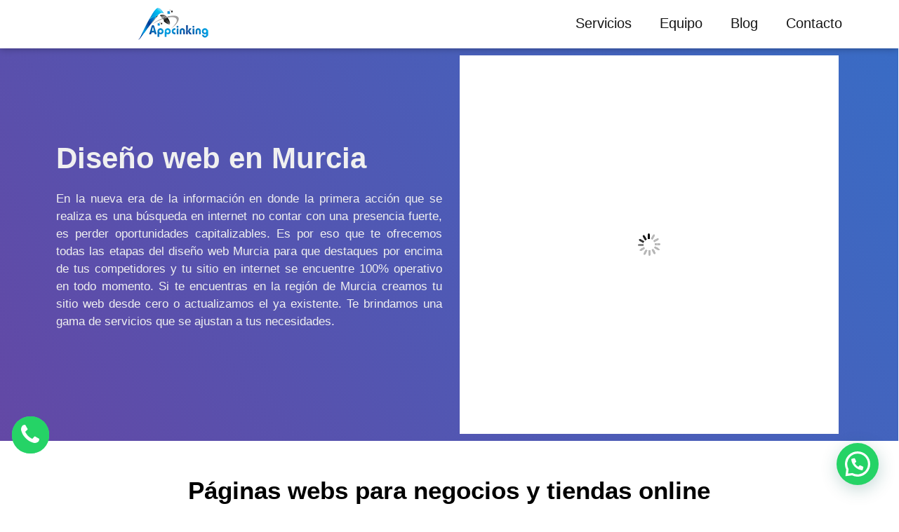

--- FILE ---
content_type: text/html; charset=UTF-8
request_url: https://cink.es/diseno-web/murcia/
body_size: 47304
content:
<!DOCTYPE html>
<html lang="es-ES">
<head><meta charset="UTF-8"><script>if(navigator.userAgent.match(/MSIE|Internet Explorer/i)||navigator.userAgent.match(/Trident\/7\..*?rv:11/i)){var href=document.location.href;if(!href.match(/[?&]nowprocket/)){if(href.indexOf("?")==-1){if(href.indexOf("#")==-1){document.location.href=href+"?nowprocket=1"}else{document.location.href=href.replace("#","?nowprocket=1#")}}else{if(href.indexOf("#")==-1){document.location.href=href+"&nowprocket=1"}else{document.location.href=href.replace("#","&nowprocket=1#")}}}}</script><script>class RocketLazyLoadScripts{constructor(){this.v="1.2.3",this.triggerEvents=["keydown","mousedown","mousemove","touchmove","touchstart","touchend","wheel"],this.userEventHandler=this._triggerListener.bind(this),this.touchStartHandler=this._onTouchStart.bind(this),this.touchMoveHandler=this._onTouchMove.bind(this),this.touchEndHandler=this._onTouchEnd.bind(this),this.clickHandler=this._onClick.bind(this),this.interceptedClicks=[],window.addEventListener("pageshow",t=>{this.persisted=t.persisted}),window.addEventListener("DOMContentLoaded",()=>{this._preconnect3rdParties()}),this.delayedScripts={normal:[],async:[],defer:[]},this.trash=[],this.allJQueries=[]}_addUserInteractionListener(t){if(document.hidden){t._triggerListener();return}this.triggerEvents.forEach(e=>window.addEventListener(e,t.userEventHandler,{passive:!0})),window.addEventListener("touchstart",t.touchStartHandler,{passive:!0}),window.addEventListener("mousedown",t.touchStartHandler),document.addEventListener("visibilitychange",t.userEventHandler)}_removeUserInteractionListener(){this.triggerEvents.forEach(t=>window.removeEventListener(t,this.userEventHandler,{passive:!0})),document.removeEventListener("visibilitychange",this.userEventHandler)}_onTouchStart(t){"HTML"!==t.target.tagName&&(window.addEventListener("touchend",this.touchEndHandler),window.addEventListener("mouseup",this.touchEndHandler),window.addEventListener("touchmove",this.touchMoveHandler,{passive:!0}),window.addEventListener("mousemove",this.touchMoveHandler),t.target.addEventListener("click",this.clickHandler),this._renameDOMAttribute(t.target,"onclick","rocket-onclick"),this._pendingClickStarted())}_onTouchMove(t){window.removeEventListener("touchend",this.touchEndHandler),window.removeEventListener("mouseup",this.touchEndHandler),window.removeEventListener("touchmove",this.touchMoveHandler,{passive:!0}),window.removeEventListener("mousemove",this.touchMoveHandler),t.target.removeEventListener("click",this.clickHandler),this._renameDOMAttribute(t.target,"rocket-onclick","onclick"),this._pendingClickFinished()}_onTouchEnd(t){window.removeEventListener("touchend",this.touchEndHandler),window.removeEventListener("mouseup",this.touchEndHandler),window.removeEventListener("touchmove",this.touchMoveHandler,{passive:!0}),window.removeEventListener("mousemove",this.touchMoveHandler)}_onClick(t){t.target.removeEventListener("click",this.clickHandler),this._renameDOMAttribute(t.target,"rocket-onclick","onclick"),this.interceptedClicks.push(t),t.preventDefault(),t.stopPropagation(),t.stopImmediatePropagation(),this._pendingClickFinished()}_replayClicks(){window.removeEventListener("touchstart",this.touchStartHandler,{passive:!0}),window.removeEventListener("mousedown",this.touchStartHandler),this.interceptedClicks.forEach(t=>{t.target.dispatchEvent(new MouseEvent("click",{view:t.view,bubbles:!0,cancelable:!0}))})}_waitForPendingClicks(){return new Promise(t=>{this._isClickPending?this._pendingClickFinished=t:t()})}_pendingClickStarted(){this._isClickPending=!0}_pendingClickFinished(){this._isClickPending=!1}_renameDOMAttribute(t,e,r){t.hasAttribute&&t.hasAttribute(e)&&(event.target.setAttribute(r,event.target.getAttribute(e)),event.target.removeAttribute(e))}_triggerListener(){this._removeUserInteractionListener(this),"loading"===document.readyState?document.addEventListener("DOMContentLoaded",this._loadEverythingNow.bind(this)):this._loadEverythingNow()}_preconnect3rdParties(){let t=[];document.querySelectorAll("script[type=rocketlazyloadscript]").forEach(e=>{if(e.hasAttribute("src")){let r=new URL(e.src).origin;r!==location.origin&&t.push({src:r,crossOrigin:e.crossOrigin||"module"===e.getAttribute("data-rocket-type")})}}),t=[...new Map(t.map(t=>[JSON.stringify(t),t])).values()],this._batchInjectResourceHints(t,"preconnect")}async _loadEverythingNow(){this.lastBreath=Date.now(),this._delayEventListeners(this),this._delayJQueryReady(this),this._handleDocumentWrite(),this._registerAllDelayedScripts(),this._preloadAllScripts(),await this._loadScriptsFromList(this.delayedScripts.normal),await this._loadScriptsFromList(this.delayedScripts.defer),await this._loadScriptsFromList(this.delayedScripts.async);try{await this._triggerDOMContentLoaded(),await this._triggerWindowLoad()}catch(t){console.error(t)}window.dispatchEvent(new Event("rocket-allScriptsLoaded")),this._waitForPendingClicks().then(()=>{this._replayClicks()}),this._emptyTrash()}_registerAllDelayedScripts(){document.querySelectorAll("script[type=rocketlazyloadscript]").forEach(t=>{t.hasAttribute("data-rocket-src")?t.hasAttribute("async")&&!1!==t.async?this.delayedScripts.async.push(t):t.hasAttribute("defer")&&!1!==t.defer||"module"===t.getAttribute("data-rocket-type")?this.delayedScripts.defer.push(t):this.delayedScripts.normal.push(t):this.delayedScripts.normal.push(t)})}async _transformScript(t){return new Promise((await this._littleBreath(),navigator.userAgent.indexOf("Firefox/")>0||""===navigator.vendor)?e=>{let r=document.createElement("script");[...t.attributes].forEach(t=>{let e=t.nodeName;"type"!==e&&("data-rocket-type"===e&&(e="type"),"data-rocket-src"===e&&(e="src"),r.setAttribute(e,t.nodeValue))}),t.text&&(r.text=t.text),r.hasAttribute("src")?(r.addEventListener("load",e),r.addEventListener("error",e)):(r.text=t.text,e());try{t.parentNode.replaceChild(r,t)}catch(i){e()}}:async e=>{function r(){t.setAttribute("data-rocket-status","failed"),e()}try{let i=t.getAttribute("data-rocket-type"),n=t.getAttribute("data-rocket-src");t.text,i?(t.type=i,t.removeAttribute("data-rocket-type")):t.removeAttribute("type"),t.addEventListener("load",function r(){t.setAttribute("data-rocket-status","executed"),e()}),t.addEventListener("error",r),n?(t.removeAttribute("data-rocket-src"),t.src=n):t.src="data:text/javascript;base64,"+window.btoa(unescape(encodeURIComponent(t.text)))}catch(s){r()}})}async _loadScriptsFromList(t){let e=t.shift();return e&&e.isConnected?(await this._transformScript(e),this._loadScriptsFromList(t)):Promise.resolve()}_preloadAllScripts(){this._batchInjectResourceHints([...this.delayedScripts.normal,...this.delayedScripts.defer,...this.delayedScripts.async],"preload")}_batchInjectResourceHints(t,e){var r=document.createDocumentFragment();t.forEach(t=>{let i=t.getAttribute&&t.getAttribute("data-rocket-src")||t.src;if(i){let n=document.createElement("link");n.href=i,n.rel=e,"preconnect"!==e&&(n.as="script"),t.getAttribute&&"module"===t.getAttribute("data-rocket-type")&&(n.crossOrigin=!0),t.crossOrigin&&(n.crossOrigin=t.crossOrigin),t.integrity&&(n.integrity=t.integrity),r.appendChild(n),this.trash.push(n)}}),document.head.appendChild(r)}_delayEventListeners(t){let e={};function r(t,r){!function t(r){!e[r]&&(e[r]={originalFunctions:{add:r.addEventListener,remove:r.removeEventListener},eventsToRewrite:[]},r.addEventListener=function(){arguments[0]=i(arguments[0]),e[r].originalFunctions.add.apply(r,arguments)},r.removeEventListener=function(){arguments[0]=i(arguments[0]),e[r].originalFunctions.remove.apply(r,arguments)});function i(t){return e[r].eventsToRewrite.indexOf(t)>=0?"rocket-"+t:t}}(t),e[t].eventsToRewrite.push(r)}function i(t,e){let r=t[e];Object.defineProperty(t,e,{get:()=>r||function(){},set(i){t["rocket"+e]=r=i}})}r(document,"DOMContentLoaded"),r(window,"DOMContentLoaded"),r(window,"load"),r(window,"pageshow"),r(document,"readystatechange"),i(document,"onreadystatechange"),i(window,"onload"),i(window,"onpageshow")}_delayJQueryReady(t){let e;function r(r){if(r&&r.fn&&!t.allJQueries.includes(r)){r.fn.ready=r.fn.init.prototype.ready=function(e){return t.domReadyFired?e.bind(document)(r):document.addEventListener("rocket-DOMContentLoaded",()=>e.bind(document)(r)),r([])};let i=r.fn.on;r.fn.on=r.fn.init.prototype.on=function(){if(this[0]===window){function t(t){return t.split(" ").map(t=>"load"===t||0===t.indexOf("load.")?"rocket-jquery-load":t).join(" ")}"string"==typeof arguments[0]||arguments[0]instanceof String?arguments[0]=t(arguments[0]):"object"==typeof arguments[0]&&Object.keys(arguments[0]).forEach(e=>{let r=arguments[0][e];delete arguments[0][e],arguments[0][t(e)]=r})}return i.apply(this,arguments),this},t.allJQueries.push(r)}e=r}r(window.jQuery),Object.defineProperty(window,"jQuery",{get:()=>e,set(t){r(t)}})}async _triggerDOMContentLoaded(){this.domReadyFired=!0,await this._littleBreath(),document.dispatchEvent(new Event("rocket-DOMContentLoaded")),await this._littleBreath(),window.dispatchEvent(new Event("rocket-DOMContentLoaded")),await this._littleBreath(),document.dispatchEvent(new Event("rocket-readystatechange")),await this._littleBreath(),document.rocketonreadystatechange&&document.rocketonreadystatechange()}async _triggerWindowLoad(){await this._littleBreath(),window.dispatchEvent(new Event("rocket-load")),await this._littleBreath(),window.rocketonload&&window.rocketonload(),await this._littleBreath(),this.allJQueries.forEach(t=>t(window).trigger("rocket-jquery-load")),await this._littleBreath();let t=new Event("rocket-pageshow");t.persisted=this.persisted,window.dispatchEvent(t),await this._littleBreath(),window.rocketonpageshow&&window.rocketonpageshow({persisted:this.persisted})}_handleDocumentWrite(){let t=new Map;document.write=document.writeln=function(e){let r=document.currentScript;r||console.error("WPRocket unable to document.write this: "+e);let i=document.createRange(),n=r.parentElement,s=t.get(r);void 0===s&&(s=r.nextSibling,t.set(r,s));let a=document.createDocumentFragment();i.setStart(a,0),a.appendChild(i.createContextualFragment(e)),n.insertBefore(a,s)}}async _littleBreath(){Date.now()-this.lastBreath>45&&(await this._requestAnimFrame(),this.lastBreath=Date.now())}async _requestAnimFrame(){return document.hidden?new Promise(t=>setTimeout(t)):new Promise(t=>requestAnimationFrame(t))}_emptyTrash(){this.trash.forEach(t=>t.remove())}static run(){let t=new RocketLazyLoadScripts;t._addUserInteractionListener(t)}}RocketLazyLoadScripts.run();</script>
	
	<meta name='robots' content='index, follow, max-image-preview:large, max-snippet:-1, max-video-preview:-1' />
<meta name="viewport" content="width=device-width, initial-scale=1">
	<!-- This site is optimized with the Yoast SEO plugin v25.2 - https://yoast.com/wordpress/plugins/seo/ -->
	<title>Diseño web Murcia | Appcinking</title>
	<meta name="description" content="Diseño web en Murcia especializados en webs corporativos y tiendas online a través e E-commerce. Precios a partir de 250 €. Solicita presupuesto sin compromiso." />
	<link rel="canonical" href="https://cink.es/diseno-web/murcia/" />
	<meta property="og:locale" content="es_ES" />
	<meta property="og:type" content="article" />
	<meta property="og:title" content="Diseño web Murcia | Appcinking" />
	<meta property="og:description" content="Diseño web en Murcia especializados en webs corporativos y tiendas online a través e E-commerce. Precios a partir de 250 €. Solicita presupuesto sin compromiso." />
	<meta property="og:url" content="https://cink.es/diseno-web/murcia/" />
	<meta property="og:site_name" content="Appcinking" />
	<meta property="article:publisher" content="https://www.facebook.com/Appcinking-100297941317108" />
	<meta property="article:modified_time" content="2024-03-18T17:04:27+00:00" />
	<meta property="og:image" content="https://cink.es/wp-content/uploads/2023/10/imagen-sm-1.webp" />
	<meta name="twitter:card" content="summary_large_image" />
	<meta name="twitter:label1" content="Tiempo de lectura" />
	<meta name="twitter:data1" content="5 minutos" />
	<script type="application/ld+json" class="yoast-schema-graph">{"@context":"https://schema.org","@graph":[{"@type":"WebPage","@id":"https://cink.es/diseno-web/murcia/","url":"https://cink.es/diseno-web/murcia/","name":"Diseño web Murcia | Appcinking","isPartOf":{"@id":"https://cink.es/#website"},"primaryImageOfPage":{"@id":"https://cink.es/diseno-web/murcia/#primaryimage"},"image":{"@id":"https://cink.es/diseno-web/murcia/#primaryimage"},"thumbnailUrl":"https://cink.es/wp-content/uploads/2023/10/imagen-sm-1.webp","datePublished":"2023-12-19T13:48:53+00:00","dateModified":"2024-03-18T17:04:27+00:00","description":"Diseño web en Murcia especializados en webs corporativos y tiendas online a través e E-commerce. Precios a partir de 250 €. Solicita presupuesto sin compromiso.","breadcrumb":{"@id":"https://cink.es/diseno-web/murcia/#breadcrumb"},"inLanguage":"es","potentialAction":[{"@type":"ReadAction","target":["https://cink.es/diseno-web/murcia/"]}]},{"@type":"ImageObject","inLanguage":"es","@id":"https://cink.es/diseno-web/murcia/#primaryimage","url":"https://cink.es/wp-content/uploads/2023/10/imagen-sm-1.webp","contentUrl":"https://cink.es/wp-content/uploads/2023/10/imagen-sm-1.webp","width":540,"height":423},{"@type":"BreadcrumbList","@id":"https://cink.es/diseno-web/murcia/#breadcrumb","itemListElement":[{"@type":"ListItem","position":1,"name":"Diseño Web Corporativo a medida","item":"https://cink.es/diseno-web/"},{"@type":"ListItem","position":2,"name":"Diseño web Murcia"}]},{"@type":"WebSite","@id":"https://cink.es/#website","url":"https://cink.es/","name":"Appcinking","description":"","publisher":{"@id":"https://cink.es/#organization"},"potentialAction":[{"@type":"SearchAction","target":{"@type":"EntryPoint","urlTemplate":"https://cink.es/?s={search_term_string}"},"query-input":{"@type":"PropertyValueSpecification","valueRequired":true,"valueName":"search_term_string"}}],"inLanguage":"es"},{"@type":"Organization","@id":"https://cink.es/#organization","name":"Appcinking","url":"https://cink.es/","logo":{"@type":"ImageObject","inLanguage":"es","@id":"https://cink.es/#/schema/logo/image/","url":"https://cink.es/wp-content/uploads/2023/10/cropped-original-1.webp","contentUrl":"https://cink.es/wp-content/uploads/2023/10/cropped-original-1.webp","width":105,"height":49,"caption":"Appcinking"},"image":{"@id":"https://cink.es/#/schema/logo/image/"},"sameAs":["https://www.facebook.com/Appcinking-100297941317108","https://www.linkedin.com/company/68513225/","https://www.instagram.com/appcinking/"]}]}</script>
	<!-- / Yoast SEO plugin. -->


<link rel="alternate" type="application/rss+xml" title="Appcinking &raquo; Feed" href="https://cink.es/feed/" />
<link rel="alternate" title="oEmbed (JSON)" type="application/json+oembed" href="https://cink.es/wp-json/oembed/1.0/embed?url=https%3A%2F%2Fcink.es%2Fdiseno-web%2Fmurcia%2F" />
<link rel="alternate" title="oEmbed (XML)" type="text/xml+oembed" href="https://cink.es/wp-json/oembed/1.0/embed?url=https%3A%2F%2Fcink.es%2Fdiseno-web%2Fmurcia%2F&#038;format=xml" />
<style id='wp-img-auto-sizes-contain-inline-css'>
img:is([sizes=auto i],[sizes^="auto," i]){contain-intrinsic-size:3000px 1500px}
/*# sourceURL=wp-img-auto-sizes-contain-inline-css */
</style>
<link data-minify="1" rel='stylesheet' id='hfe-widgets-style-css' href='https://cink.es/wp-content/cache/min/1/wp-content/plugins/header-footer-elementor/inc/widgets-css/frontend.css?ver=1768341543' media='all' />
<style id='wp-emoji-styles-inline-css'>

	img.wp-smiley, img.emoji {
		display: inline !important;
		border: none !important;
		box-shadow: none !important;
		height: 1em !important;
		width: 1em !important;
		margin: 0 0.07em !important;
		vertical-align: -0.1em !important;
		background: none !important;
		padding: 0 !important;
	}
/*# sourceURL=wp-emoji-styles-inline-css */
</style>
<link rel='stylesheet' id='wp-block-library-css' href='https://cink.es/wp-includes/css/dist/block-library/style.min.css?ver=6.9' media='all' />
<style id='wp-block-paragraph-inline-css'>
.is-small-text{font-size:.875em}.is-regular-text{font-size:1em}.is-large-text{font-size:2.25em}.is-larger-text{font-size:3em}.has-drop-cap:not(:focus):first-letter{float:left;font-size:8.4em;font-style:normal;font-weight:100;line-height:.68;margin:.05em .1em 0 0;text-transform:uppercase}body.rtl .has-drop-cap:not(:focus):first-letter{float:none;margin-left:.1em}p.has-drop-cap.has-background{overflow:hidden}:root :where(p.has-background){padding:1.25em 2.375em}:where(p.has-text-color:not(.has-link-color)) a{color:inherit}p.has-text-align-left[style*="writing-mode:vertical-lr"],p.has-text-align-right[style*="writing-mode:vertical-rl"]{rotate:180deg}
/*# sourceURL=https://cink.es/wp-includes/blocks/paragraph/style.min.css */
</style>
<style id='global-styles-inline-css'>
:root{--wp--preset--aspect-ratio--square: 1;--wp--preset--aspect-ratio--4-3: 4/3;--wp--preset--aspect-ratio--3-4: 3/4;--wp--preset--aspect-ratio--3-2: 3/2;--wp--preset--aspect-ratio--2-3: 2/3;--wp--preset--aspect-ratio--16-9: 16/9;--wp--preset--aspect-ratio--9-16: 9/16;--wp--preset--color--black: #000000;--wp--preset--color--cyan-bluish-gray: #abb8c3;--wp--preset--color--white: #ffffff;--wp--preset--color--pale-pink: #f78da7;--wp--preset--color--vivid-red: #cf2e2e;--wp--preset--color--luminous-vivid-orange: #ff6900;--wp--preset--color--luminous-vivid-amber: #fcb900;--wp--preset--color--light-green-cyan: #7bdcb5;--wp--preset--color--vivid-green-cyan: #00d084;--wp--preset--color--pale-cyan-blue: #8ed1fc;--wp--preset--color--vivid-cyan-blue: #0693e3;--wp--preset--color--vivid-purple: #9b51e0;--wp--preset--color--contrast: var(--contrast);--wp--preset--color--contrast-2: var(--contrast-2);--wp--preset--color--contrast-3: var(--contrast-3);--wp--preset--color--base: var(--base);--wp--preset--color--base-2: var(--base-2);--wp--preset--color--base-3: var(--base-3);--wp--preset--color--accent: var(--accent);--wp--preset--gradient--vivid-cyan-blue-to-vivid-purple: linear-gradient(135deg,rgb(6,147,227) 0%,rgb(155,81,224) 100%);--wp--preset--gradient--light-green-cyan-to-vivid-green-cyan: linear-gradient(135deg,rgb(122,220,180) 0%,rgb(0,208,130) 100%);--wp--preset--gradient--luminous-vivid-amber-to-luminous-vivid-orange: linear-gradient(135deg,rgb(252,185,0) 0%,rgb(255,105,0) 100%);--wp--preset--gradient--luminous-vivid-orange-to-vivid-red: linear-gradient(135deg,rgb(255,105,0) 0%,rgb(207,46,46) 100%);--wp--preset--gradient--very-light-gray-to-cyan-bluish-gray: linear-gradient(135deg,rgb(238,238,238) 0%,rgb(169,184,195) 100%);--wp--preset--gradient--cool-to-warm-spectrum: linear-gradient(135deg,rgb(74,234,220) 0%,rgb(151,120,209) 20%,rgb(207,42,186) 40%,rgb(238,44,130) 60%,rgb(251,105,98) 80%,rgb(254,248,76) 100%);--wp--preset--gradient--blush-light-purple: linear-gradient(135deg,rgb(255,206,236) 0%,rgb(152,150,240) 100%);--wp--preset--gradient--blush-bordeaux: linear-gradient(135deg,rgb(254,205,165) 0%,rgb(254,45,45) 50%,rgb(107,0,62) 100%);--wp--preset--gradient--luminous-dusk: linear-gradient(135deg,rgb(255,203,112) 0%,rgb(199,81,192) 50%,rgb(65,88,208) 100%);--wp--preset--gradient--pale-ocean: linear-gradient(135deg,rgb(255,245,203) 0%,rgb(182,227,212) 50%,rgb(51,167,181) 100%);--wp--preset--gradient--electric-grass: linear-gradient(135deg,rgb(202,248,128) 0%,rgb(113,206,126) 100%);--wp--preset--gradient--midnight: linear-gradient(135deg,rgb(2,3,129) 0%,rgb(40,116,252) 100%);--wp--preset--font-size--small: 13px;--wp--preset--font-size--medium: 20px;--wp--preset--font-size--large: 36px;--wp--preset--font-size--x-large: 42px;--wp--preset--spacing--20: 0.44rem;--wp--preset--spacing--30: 0.67rem;--wp--preset--spacing--40: 1rem;--wp--preset--spacing--50: 1.5rem;--wp--preset--spacing--60: 2.25rem;--wp--preset--spacing--70: 3.38rem;--wp--preset--spacing--80: 5.06rem;--wp--preset--shadow--natural: 6px 6px 9px rgba(0, 0, 0, 0.2);--wp--preset--shadow--deep: 12px 12px 50px rgba(0, 0, 0, 0.4);--wp--preset--shadow--sharp: 6px 6px 0px rgba(0, 0, 0, 0.2);--wp--preset--shadow--outlined: 6px 6px 0px -3px rgb(255, 255, 255), 6px 6px rgb(0, 0, 0);--wp--preset--shadow--crisp: 6px 6px 0px rgb(0, 0, 0);}:where(.is-layout-flex){gap: 0.5em;}:where(.is-layout-grid){gap: 0.5em;}body .is-layout-flex{display: flex;}.is-layout-flex{flex-wrap: wrap;align-items: center;}.is-layout-flex > :is(*, div){margin: 0;}body .is-layout-grid{display: grid;}.is-layout-grid > :is(*, div){margin: 0;}:where(.wp-block-columns.is-layout-flex){gap: 2em;}:where(.wp-block-columns.is-layout-grid){gap: 2em;}:where(.wp-block-post-template.is-layout-flex){gap: 1.25em;}:where(.wp-block-post-template.is-layout-grid){gap: 1.25em;}.has-black-color{color: var(--wp--preset--color--black) !important;}.has-cyan-bluish-gray-color{color: var(--wp--preset--color--cyan-bluish-gray) !important;}.has-white-color{color: var(--wp--preset--color--white) !important;}.has-pale-pink-color{color: var(--wp--preset--color--pale-pink) !important;}.has-vivid-red-color{color: var(--wp--preset--color--vivid-red) !important;}.has-luminous-vivid-orange-color{color: var(--wp--preset--color--luminous-vivid-orange) !important;}.has-luminous-vivid-amber-color{color: var(--wp--preset--color--luminous-vivid-amber) !important;}.has-light-green-cyan-color{color: var(--wp--preset--color--light-green-cyan) !important;}.has-vivid-green-cyan-color{color: var(--wp--preset--color--vivid-green-cyan) !important;}.has-pale-cyan-blue-color{color: var(--wp--preset--color--pale-cyan-blue) !important;}.has-vivid-cyan-blue-color{color: var(--wp--preset--color--vivid-cyan-blue) !important;}.has-vivid-purple-color{color: var(--wp--preset--color--vivid-purple) !important;}.has-black-background-color{background-color: var(--wp--preset--color--black) !important;}.has-cyan-bluish-gray-background-color{background-color: var(--wp--preset--color--cyan-bluish-gray) !important;}.has-white-background-color{background-color: var(--wp--preset--color--white) !important;}.has-pale-pink-background-color{background-color: var(--wp--preset--color--pale-pink) !important;}.has-vivid-red-background-color{background-color: var(--wp--preset--color--vivid-red) !important;}.has-luminous-vivid-orange-background-color{background-color: var(--wp--preset--color--luminous-vivid-orange) !important;}.has-luminous-vivid-amber-background-color{background-color: var(--wp--preset--color--luminous-vivid-amber) !important;}.has-light-green-cyan-background-color{background-color: var(--wp--preset--color--light-green-cyan) !important;}.has-vivid-green-cyan-background-color{background-color: var(--wp--preset--color--vivid-green-cyan) !important;}.has-pale-cyan-blue-background-color{background-color: var(--wp--preset--color--pale-cyan-blue) !important;}.has-vivid-cyan-blue-background-color{background-color: var(--wp--preset--color--vivid-cyan-blue) !important;}.has-vivid-purple-background-color{background-color: var(--wp--preset--color--vivid-purple) !important;}.has-black-border-color{border-color: var(--wp--preset--color--black) !important;}.has-cyan-bluish-gray-border-color{border-color: var(--wp--preset--color--cyan-bluish-gray) !important;}.has-white-border-color{border-color: var(--wp--preset--color--white) !important;}.has-pale-pink-border-color{border-color: var(--wp--preset--color--pale-pink) !important;}.has-vivid-red-border-color{border-color: var(--wp--preset--color--vivid-red) !important;}.has-luminous-vivid-orange-border-color{border-color: var(--wp--preset--color--luminous-vivid-orange) !important;}.has-luminous-vivid-amber-border-color{border-color: var(--wp--preset--color--luminous-vivid-amber) !important;}.has-light-green-cyan-border-color{border-color: var(--wp--preset--color--light-green-cyan) !important;}.has-vivid-green-cyan-border-color{border-color: var(--wp--preset--color--vivid-green-cyan) !important;}.has-pale-cyan-blue-border-color{border-color: var(--wp--preset--color--pale-cyan-blue) !important;}.has-vivid-cyan-blue-border-color{border-color: var(--wp--preset--color--vivid-cyan-blue) !important;}.has-vivid-purple-border-color{border-color: var(--wp--preset--color--vivid-purple) !important;}.has-vivid-cyan-blue-to-vivid-purple-gradient-background{background: var(--wp--preset--gradient--vivid-cyan-blue-to-vivid-purple) !important;}.has-light-green-cyan-to-vivid-green-cyan-gradient-background{background: var(--wp--preset--gradient--light-green-cyan-to-vivid-green-cyan) !important;}.has-luminous-vivid-amber-to-luminous-vivid-orange-gradient-background{background: var(--wp--preset--gradient--luminous-vivid-amber-to-luminous-vivid-orange) !important;}.has-luminous-vivid-orange-to-vivid-red-gradient-background{background: var(--wp--preset--gradient--luminous-vivid-orange-to-vivid-red) !important;}.has-very-light-gray-to-cyan-bluish-gray-gradient-background{background: var(--wp--preset--gradient--very-light-gray-to-cyan-bluish-gray) !important;}.has-cool-to-warm-spectrum-gradient-background{background: var(--wp--preset--gradient--cool-to-warm-spectrum) !important;}.has-blush-light-purple-gradient-background{background: var(--wp--preset--gradient--blush-light-purple) !important;}.has-blush-bordeaux-gradient-background{background: var(--wp--preset--gradient--blush-bordeaux) !important;}.has-luminous-dusk-gradient-background{background: var(--wp--preset--gradient--luminous-dusk) !important;}.has-pale-ocean-gradient-background{background: var(--wp--preset--gradient--pale-ocean) !important;}.has-electric-grass-gradient-background{background: var(--wp--preset--gradient--electric-grass) !important;}.has-midnight-gradient-background{background: var(--wp--preset--gradient--midnight) !important;}.has-small-font-size{font-size: var(--wp--preset--font-size--small) !important;}.has-medium-font-size{font-size: var(--wp--preset--font-size--medium) !important;}.has-large-font-size{font-size: var(--wp--preset--font-size--large) !important;}.has-x-large-font-size{font-size: var(--wp--preset--font-size--x-large) !important;}
/*# sourceURL=global-styles-inline-css */
</style>

<style id='classic-theme-styles-inline-css'>
/*! This file is auto-generated */
.wp-block-button__link{color:#fff;background-color:#32373c;border-radius:9999px;box-shadow:none;text-decoration:none;padding:calc(.667em + 2px) calc(1.333em + 2px);font-size:1.125em}.wp-block-file__button{background:#32373c;color:#fff;text-decoration:none}
/*# sourceURL=/wp-includes/css/classic-themes.min.css */
</style>
<link rel='stylesheet' id='wpml-legacy-horizontal-list-0-css' href='https://cink.es/wp-content/plugins/sitepress-multilingual-cms/templates/language-switchers/legacy-list-horizontal/style.min.css?ver=1' media='all' />
<style id='wpml-legacy-horizontal-list-0-inline-css'>
.wpml-ls-statics-footer a, .wpml-ls-statics-footer .wpml-ls-sub-menu a, .wpml-ls-statics-footer .wpml-ls-sub-menu a:link, .wpml-ls-statics-footer li:not(.wpml-ls-current-language) .wpml-ls-link, .wpml-ls-statics-footer li:not(.wpml-ls-current-language) .wpml-ls-link:link {color:#444444;background-color:#ffffff;}.wpml-ls-statics-footer .wpml-ls-sub-menu a:hover,.wpml-ls-statics-footer .wpml-ls-sub-menu a:focus, .wpml-ls-statics-footer .wpml-ls-sub-menu a:link:hover, .wpml-ls-statics-footer .wpml-ls-sub-menu a:link:focus {color:#000000;background-color:#eeeeee;}.wpml-ls-statics-footer .wpml-ls-current-language > a {color:#444444;background-color:#ffffff;}.wpml-ls-statics-footer .wpml-ls-current-language:hover>a, .wpml-ls-statics-footer .wpml-ls-current-language>a:focus {color:#000000;background-color:#eeeeee;}
/*# sourceURL=wpml-legacy-horizontal-list-0-inline-css */
</style>
<link data-minify="1" rel='stylesheet' id='hfe-style-css' href='https://cink.es/wp-content/cache/min/1/wp-content/plugins/header-footer-elementor/assets/css/header-footer-elementor.css?ver=1768341543' media='all' />
<link rel='stylesheet' id='elementor-frontend-css' href='https://cink.es/wp-content/plugins/elementor/assets/css/frontend.min.css?ver=3.27.4' media='all' />
<link rel='stylesheet' id='elementor-post-9-css' href='https://cink.es/wp-content/uploads/elementor/css/post-9.css?ver=1768341509' media='all' />
<link data-minify="1" rel='stylesheet' id='font-awesome-5-all-css' href='https://cink.es/wp-content/cache/min/1/wp-content/plugins/elementor/assets/lib/font-awesome/css/all.min.css?ver=1768341543' media='all' />
<link rel='stylesheet' id='font-awesome-4-shim-css' href='https://cink.es/wp-content/plugins/elementor/assets/lib/font-awesome/css/v4-shims.min.css?ver=3.27.4' media='all' />
<link rel='stylesheet' id='widget-text-editor-css' href='https://cink.es/wp-content/plugins/elementor/assets/css/widget-text-editor.min.css?ver=3.27.4' media='all' />
<link rel='stylesheet' id='widget-image-css' href='https://cink.es/wp-content/plugins/elementor/assets/css/widget-image.min.css?ver=3.27.4' media='all' />
<link rel='stylesheet' id='widget-accordion-css' href='https://cink.es/wp-content/plugins/elementor/assets/css/widget-accordion.min.css?ver=3.27.4' media='all' />
<link rel='stylesheet' id='elementor-post-224-css' href='https://cink.es/wp-content/uploads/elementor/css/post-224.css?ver=1768341923' media='all' />
<link rel='stylesheet' id='elementor-post-618-css' href='https://cink.es/wp-content/uploads/elementor/css/post-618.css?ver=1768341509' media='all' />
<link rel='stylesheet' id='elementor-post-344-css' href='https://cink.es/wp-content/uploads/elementor/css/post-344.css?ver=1768341509' media='all' />
<link data-minify="1" rel='stylesheet' id='cms-navigation-style-base-css' href='https://cink.es/wp-content/cache/min/1/wp-content/plugins/wpml-cms-nav/res/css/cms-navigation-base.css?ver=1768341543' media='screen' />
<link data-minify="1" rel='stylesheet' id='cms-navigation-style-css' href='https://cink.es/wp-content/cache/min/1/wp-content/plugins/wpml-cms-nav/res/css/cms-navigation.css?ver=1768341543' media='screen' />
<link rel='stylesheet' id='generate-widget-areas-css' href='https://cink.es/wp-content/themes/generatepress/assets/css/components/widget-areas.min.css?ver=3.5.1' media='all' />
<link rel='stylesheet' id='generate-style-css' href='https://cink.es/wp-content/themes/generatepress/assets/css/main.min.css?ver=3.5.1' media='all' />
<style id='generate-style-inline-css'>
body{background-color:var(--base-2);color:var(--contrast);}a{color:var(--accent);}a{text-decoration:underline;}.entry-title a, .site-branding a, a.button, .wp-block-button__link, .main-navigation a{text-decoration:none;}a:hover, a:focus, a:active{color:var(--contrast);}.grid-container{max-width:1385px;}.wp-block-group__inner-container{max-width:1385px;margin-left:auto;margin-right:auto;}:root{--contrast:#222222;--contrast-2:#575760;--contrast-3:#b2b2be;--base:#f0f0f0;--base-2:#f7f8f9;--base-3:#ffffff;--accent:#1e73be;}:root .has-contrast-color{color:var(--contrast);}:root .has-contrast-background-color{background-color:var(--contrast);}:root .has-contrast-2-color{color:var(--contrast-2);}:root .has-contrast-2-background-color{background-color:var(--contrast-2);}:root .has-contrast-3-color{color:var(--contrast-3);}:root .has-contrast-3-background-color{background-color:var(--contrast-3);}:root .has-base-color{color:var(--base);}:root .has-base-background-color{background-color:var(--base);}:root .has-base-2-color{color:var(--base-2);}:root .has-base-2-background-color{background-color:var(--base-2);}:root .has-base-3-color{color:var(--base-3);}:root .has-base-3-background-color{background-color:var(--base-3);}:root .has-accent-color{color:var(--accent);}:root .has-accent-background-color{background-color:var(--accent);}.main-navigation a, .main-navigation .menu-toggle, .main-navigation .menu-bar-items{font-weight:400;font-size:20px;}.top-bar{background-color:#636363;color:#ffffff;}.top-bar a{color:#ffffff;}.top-bar a:hover{color:#303030;}.site-header{background-color:var(--base-3);}.main-title a,.main-title a:hover{color:var(--contrast);}.site-description{color:var(--contrast-2);}.mobile-menu-control-wrapper .menu-toggle,.mobile-menu-control-wrapper .menu-toggle:hover,.mobile-menu-control-wrapper .menu-toggle:focus,.has-inline-mobile-toggle #site-navigation.toggled{background-color:rgba(0, 0, 0, 0.02);}.main-navigation,.main-navigation ul ul{background-color:var(--base-3);}.main-navigation .main-nav ul li a, .main-navigation .menu-toggle, .main-navigation .menu-bar-items{color:var(--contrast);}.main-navigation .main-nav ul li:not([class*="current-menu-"]):hover > a, .main-navigation .main-nav ul li:not([class*="current-menu-"]):focus > a, .main-navigation .main-nav ul li.sfHover:not([class*="current-menu-"]) > a, .main-navigation .menu-bar-item:hover > a, .main-navigation .menu-bar-item.sfHover > a{color:var(--accent);}button.menu-toggle:hover,button.menu-toggle:focus{color:var(--contrast);}.main-navigation .main-nav ul li[class*="current-menu-"] > a{color:var(--accent);}.navigation-search input[type="search"],.navigation-search input[type="search"]:active, .navigation-search input[type="search"]:focus, .main-navigation .main-nav ul li.search-item.active > a, .main-navigation .menu-bar-items .search-item.active > a{color:var(--accent);}.main-navigation ul ul{background-color:var(--base);}.separate-containers .inside-article, .separate-containers .comments-area, .separate-containers .page-header, .one-container .container, .separate-containers .paging-navigation, .inside-page-header{background-color:var(--base-3);}.entry-title a{color:var(--contrast);}.entry-title a:hover{color:var(--contrast-2);}.entry-meta{color:var(--contrast-2);}.sidebar .widget{background-color:var(--base-3);}.footer-widgets{color:var(--base);background-color:#32629a;}.footer-widgets a{color:var(--base-2);}.footer-widgets .widget-title{color:#000000;}.site-info{color:#ffffff;background-color:#000000;}input[type="text"],input[type="email"],input[type="url"],input[type="password"],input[type="search"],input[type="tel"],input[type="number"],textarea,select{color:var(--contrast);background-color:var(--base-2);border-color:var(--base);}input[type="text"]:focus,input[type="email"]:focus,input[type="url"]:focus,input[type="password"]:focus,input[type="search"]:focus,input[type="tel"]:focus,input[type="number"]:focus,textarea:focus,select:focus{color:var(--contrast);background-color:var(--base-2);border-color:var(--contrast-3);}button,html input[type="button"],input[type="reset"],input[type="submit"],a.button,a.wp-block-button__link:not(.has-background){color:#ffffff;background-color:#55555e;}button:hover,html input[type="button"]:hover,input[type="reset"]:hover,input[type="submit"]:hover,a.button:hover,button:focus,html input[type="button"]:focus,input[type="reset"]:focus,input[type="submit"]:focus,a.button:focus,a.wp-block-button__link:not(.has-background):active,a.wp-block-button__link:not(.has-background):focus,a.wp-block-button__link:not(.has-background):hover{color:#ffffff;background-color:#3f4047;}a.generate-back-to-top{background-color:rgba( 0,0,0,0.4 );color:#ffffff;}a.generate-back-to-top:hover,a.generate-back-to-top:focus{background-color:rgba( 0,0,0,0.6 );color:#ffffff;}:root{--gp-search-modal-bg-color:var(--base-3);--gp-search-modal-text-color:var(--contrast);--gp-search-modal-overlay-bg-color:rgba(0,0,0,0.2);}@media (max-width: 768px){.main-navigation .menu-bar-item:hover > a, .main-navigation .menu-bar-item.sfHover > a{background:none;color:var(--contrast);}}.inside-header{padding:0px 40px 0px 120px;}.nav-below-header .main-navigation .inside-navigation.grid-container, .nav-above-header .main-navigation .inside-navigation.grid-container{padding:0px 20px 0px 100px;}.site-main .wp-block-group__inner-container{padding:40px;}.separate-containers .paging-navigation{padding-top:20px;padding-bottom:20px;}.entry-content .alignwide, body:not(.no-sidebar) .entry-content .alignfull{margin-left:-40px;width:calc(100% + 80px);max-width:calc(100% + 80px);}.rtl .menu-item-has-children .dropdown-menu-toggle{padding-left:20px;}.rtl .main-navigation .main-nav ul li.menu-item-has-children > a{padding-right:20px;}@media (max-width:768px){.separate-containers .inside-article, .separate-containers .comments-area, .separate-containers .page-header, .separate-containers .paging-navigation, .one-container .site-content, .inside-page-header{padding:30px;}.site-main .wp-block-group__inner-container{padding:30px;}.inside-top-bar{padding-right:30px;padding-left:30px;}.inside-header{padding-right:30px;padding-left:30px;}.widget-area .widget{padding-top:30px;padding-right:30px;padding-bottom:30px;padding-left:30px;}.footer-widgets-container{padding-top:30px;padding-right:30px;padding-bottom:30px;padding-left:30px;}.inside-site-info{padding-right:30px;padding-left:30px;}.entry-content .alignwide, body:not(.no-sidebar) .entry-content .alignfull{margin-left:-30px;width:calc(100% + 60px);max-width:calc(100% + 60px);}.one-container .site-main .paging-navigation{margin-bottom:20px;}}/* End cached CSS */.is-right-sidebar{width:30%;}.is-left-sidebar{width:30%;}.site-content .content-area{width:100%;}@media (max-width: 768px){.main-navigation .menu-toggle,.sidebar-nav-mobile:not(#sticky-placeholder){display:block;}.main-navigation ul,.gen-sidebar-nav,.main-navigation:not(.slideout-navigation):not(.toggled) .main-nav > ul,.has-inline-mobile-toggle #site-navigation .inside-navigation > *:not(.navigation-search):not(.main-nav){display:none;}.nav-align-right .inside-navigation,.nav-align-center .inside-navigation{justify-content:space-between;}.has-inline-mobile-toggle .mobile-menu-control-wrapper{display:flex;flex-wrap:wrap;}.has-inline-mobile-toggle .inside-header{flex-direction:row;text-align:left;flex-wrap:wrap;}.has-inline-mobile-toggle .header-widget,.has-inline-mobile-toggle #site-navigation{flex-basis:100%;}.nav-float-left .has-inline-mobile-toggle #site-navigation{order:10;}}
.elementor-template-full-width .site-content{display:block;}
.dynamic-author-image-rounded{border-radius:100%;}.dynamic-featured-image, .dynamic-author-image{vertical-align:middle;}.one-container.blog .dynamic-content-template:not(:last-child), .one-container.archive .dynamic-content-template:not(:last-child){padding-bottom:0px;}.dynamic-entry-excerpt > p:last-child{margin-bottom:0px;}
.main-navigation .main-nav ul li a,.menu-toggle,.main-navigation .menu-bar-item > a{transition: line-height 300ms ease}.main-navigation.toggled .main-nav > ul{background-color: var(--base-3)}.sticky-enabled .gen-sidebar-nav.is_stuck .main-navigation {margin-bottom: 0px;}.sticky-enabled .gen-sidebar-nav.is_stuck {z-index: 500;}.sticky-enabled .main-navigation.is_stuck {box-shadow: 0 2px 2px -2px rgba(0, 0, 0, .2);}.navigation-stick:not(.gen-sidebar-nav) {left: 0;right: 0;width: 100% !important;}@media (max-width: 768px){#sticky-placeholder{height:0;overflow:hidden;}.has-inline-mobile-toggle #site-navigation.toggled{margin-top:0;}.has-inline-mobile-menu #site-navigation.toggled .main-nav > ul{top:1.5em;}}.nav-float-right .navigation-stick {width: 100% !important;left: 0;}.nav-float-right .navigation-stick .navigation-branding {margin-right: auto;}.main-navigation.has-sticky-branding:not(.grid-container) .inside-navigation:not(.grid-container) .navigation-branding{margin-left: 10px;}.main-navigation.navigation-stick.has-sticky-branding .inside-navigation.grid-container{padding-left:120px;padding-right:40px;}@media (max-width:768px){.main-navigation.navigation-stick.has-sticky-branding .inside-navigation.grid-container{padding-left:0;padding-right:0;}}
/*# sourceURL=generate-style-inline-css */
</style>
<link data-minify="1" rel='stylesheet' id='jquery-lazyloadxt-spinner-css-css' href='https://cink.es/wp-content/cache/min/1/wp-content/plugins/a3-lazy-load/assets/css/jquery.lazyloadxt.spinner.css?ver=1768341543' media='all' />
<link rel='stylesheet' id='a3a3_lazy_load-css' href='//cink.es/wp-content/uploads/sass/a3_lazy_load.min.css?ver=1710612284' media='all' />
<link data-minify="1" rel='stylesheet' id='hfe-elementor-icons-css' href='https://cink.es/wp-content/cache/min/1/wp-content/plugins/elementor/assets/lib/eicons/css/elementor-icons.min.css?ver=1768341543' media='all' />
<link rel='stylesheet' id='hfe-icons-list-css' href='https://cink.es/wp-content/plugins/elementor/assets/css/widget-icon-list.min.css?ver=3.24.3' media='all' />
<link rel='stylesheet' id='hfe-social-icons-css' href='https://cink.es/wp-content/plugins/elementor/assets/css/widget-social-icons.min.css?ver=3.24.0' media='all' />
<link data-minify="1" rel='stylesheet' id='hfe-social-share-icons-brands-css' href='https://cink.es/wp-content/cache/min/1/wp-content/plugins/elementor/assets/lib/font-awesome/css/brands.css?ver=1768341543' media='all' />
<link data-minify="1" rel='stylesheet' id='hfe-social-share-icons-fontawesome-css' href='https://cink.es/wp-content/cache/min/1/wp-content/plugins/elementor/assets/lib/font-awesome/css/fontawesome.css?ver=1768341543' media='all' />
<link data-minify="1" rel='stylesheet' id='hfe-nav-menu-icons-css' href='https://cink.es/wp-content/cache/min/1/wp-content/plugins/elementor/assets/lib/font-awesome/css/solid.css?ver=1768341543' media='all' />
<link rel='stylesheet' id='hfe-widget-blockquote-css' href='https://cink.es/wp-content/plugins/elementor-pro/assets/css/widget-blockquote.min.css?ver=3.25.0' media='all' />
<link rel='stylesheet' id='hfe-mega-menu-css' href='https://cink.es/wp-content/plugins/elementor-pro/assets/css/widget-mega-menu.min.css?ver=3.26.2' media='all' />
<link rel='stylesheet' id='hfe-nav-menu-widget-css' href='https://cink.es/wp-content/plugins/elementor-pro/assets/css/widget-nav-menu.min.css?ver=3.26.0' media='all' />
<link rel='stylesheet' id='generate-navigation-branding-css' href='https://cink.es/wp-content/plugins/gp-premium/menu-plus/functions/css/navigation-branding-flex.min.css?ver=2.3.2' media='all' />
<style id='generate-navigation-branding-inline-css'>
.main-navigation.has-branding .inside-navigation.grid-container, .main-navigation.has-branding.grid-container .inside-navigation:not(.grid-container){padding:0px 40px 0px 40px;}.main-navigation.has-branding:not(.grid-container) .inside-navigation:not(.grid-container) .navigation-branding{margin-left:10px;}.main-navigation .sticky-navigation-logo, .main-navigation.navigation-stick .site-logo:not(.mobile-header-logo){display:none;}.main-navigation.navigation-stick .sticky-navigation-logo{display:block;}.navigation-branding img, .site-logo.mobile-header-logo img{height:60px;width:auto;}.navigation-branding .main-title{line-height:60px;}@media (max-width: 768px){.main-navigation.has-branding.nav-align-center .menu-bar-items, .main-navigation.has-sticky-branding.navigation-stick.nav-align-center .menu-bar-items{margin-left:auto;}.navigation-branding{margin-right:auto;margin-left:10px;}.navigation-branding .main-title, .mobile-header-navigation .site-logo{margin-left:10px;}.main-navigation.has-branding .inside-navigation.grid-container{padding:0px;}}
/*# sourceURL=generate-navigation-branding-inline-css */
</style>
<link data-minify="1" rel='stylesheet' id='moove_gdpr_frontend-css' href='https://cink.es/wp-content/cache/min/1/wp-content/plugins/gdpr-cookie-compliance/dist/styles/gdpr-main-nf.css?ver=1768341543' media='all' />
<style id='moove_gdpr_frontend-inline-css'>
				#moove_gdpr_cookie_modal .moove-gdpr-modal-content .moove-gdpr-tab-main h3.tab-title, 
				#moove_gdpr_cookie_modal .moove-gdpr-modal-content .moove-gdpr-tab-main span.tab-title,
				#moove_gdpr_cookie_modal .moove-gdpr-modal-content .moove-gdpr-modal-left-content #moove-gdpr-menu li a, 
				#moove_gdpr_cookie_modal .moove-gdpr-modal-content .moove-gdpr-modal-left-content #moove-gdpr-menu li button,
				#moove_gdpr_cookie_modal .moove-gdpr-modal-content .moove-gdpr-modal-left-content .moove-gdpr-branding-cnt a,
				#moove_gdpr_cookie_modal .moove-gdpr-modal-content .moove-gdpr-modal-footer-content .moove-gdpr-button-holder a.mgbutton, 
				#moove_gdpr_cookie_modal .moove-gdpr-modal-content .moove-gdpr-modal-footer-content .moove-gdpr-button-holder button.mgbutton,
				#moove_gdpr_cookie_modal .cookie-switch .cookie-slider:after, 
				#moove_gdpr_cookie_modal .cookie-switch .slider:after, 
				#moove_gdpr_cookie_modal .switch .cookie-slider:after, 
				#moove_gdpr_cookie_modal .switch .slider:after,
				#moove_gdpr_cookie_info_bar .moove-gdpr-info-bar-container .moove-gdpr-info-bar-content p, 
				#moove_gdpr_cookie_info_bar .moove-gdpr-info-bar-container .moove-gdpr-info-bar-content p a,
				#moove_gdpr_cookie_info_bar .moove-gdpr-info-bar-container .moove-gdpr-info-bar-content a.mgbutton, 
				#moove_gdpr_cookie_info_bar .moove-gdpr-info-bar-container .moove-gdpr-info-bar-content button.mgbutton,
				#moove_gdpr_cookie_modal .moove-gdpr-modal-content .moove-gdpr-tab-main .moove-gdpr-tab-main-content h1, 
				#moove_gdpr_cookie_modal .moove-gdpr-modal-content .moove-gdpr-tab-main .moove-gdpr-tab-main-content h2, 
				#moove_gdpr_cookie_modal .moove-gdpr-modal-content .moove-gdpr-tab-main .moove-gdpr-tab-main-content h3, 
				#moove_gdpr_cookie_modal .moove-gdpr-modal-content .moove-gdpr-tab-main .moove-gdpr-tab-main-content h4, 
				#moove_gdpr_cookie_modal .moove-gdpr-modal-content .moove-gdpr-tab-main .moove-gdpr-tab-main-content h5, 
				#moove_gdpr_cookie_modal .moove-gdpr-modal-content .moove-gdpr-tab-main .moove-gdpr-tab-main-content h6,
				#moove_gdpr_cookie_modal .moove-gdpr-modal-content.moove_gdpr_modal_theme_v2 .moove-gdpr-modal-title .tab-title,
				#moove_gdpr_cookie_modal .moove-gdpr-modal-content.moove_gdpr_modal_theme_v2 .moove-gdpr-tab-main h3.tab-title, 
				#moove_gdpr_cookie_modal .moove-gdpr-modal-content.moove_gdpr_modal_theme_v2 .moove-gdpr-tab-main span.tab-title,
				#moove_gdpr_cookie_modal .moove-gdpr-modal-content.moove_gdpr_modal_theme_v2 .moove-gdpr-branding-cnt a {
				 	font-weight: inherit				}
			#moove_gdpr_cookie_modal,#moove_gdpr_cookie_info_bar,.gdpr_cookie_settings_shortcode_content{font-family:inherit}#moove_gdpr_save_popup_settings_button{background-color:#373737;color:#fff}#moove_gdpr_save_popup_settings_button:hover{background-color:#000}#moove_gdpr_cookie_info_bar .moove-gdpr-info-bar-container .moove-gdpr-info-bar-content a.mgbutton,#moove_gdpr_cookie_info_bar .moove-gdpr-info-bar-container .moove-gdpr-info-bar-content button.mgbutton{background-color:#0c4da2}#moove_gdpr_cookie_modal .moove-gdpr-modal-content .moove-gdpr-modal-footer-content .moove-gdpr-button-holder a.mgbutton,#moove_gdpr_cookie_modal .moove-gdpr-modal-content .moove-gdpr-modal-footer-content .moove-gdpr-button-holder button.mgbutton,.gdpr_cookie_settings_shortcode_content .gdpr-shr-button.button-green{background-color:#0c4da2;border-color:#0c4da2}#moove_gdpr_cookie_modal .moove-gdpr-modal-content .moove-gdpr-modal-footer-content .moove-gdpr-button-holder a.mgbutton:hover,#moove_gdpr_cookie_modal .moove-gdpr-modal-content .moove-gdpr-modal-footer-content .moove-gdpr-button-holder button.mgbutton:hover,.gdpr_cookie_settings_shortcode_content .gdpr-shr-button.button-green:hover{background-color:#fff;color:#0c4da2}#moove_gdpr_cookie_modal .moove-gdpr-modal-content .moove-gdpr-modal-close i,#moove_gdpr_cookie_modal .moove-gdpr-modal-content .moove-gdpr-modal-close span.gdpr-icon{background-color:#0c4da2;border:1px solid #0c4da2}#moove_gdpr_cookie_info_bar span.change-settings-button.focus-g,#moove_gdpr_cookie_info_bar span.change-settings-button:focus,#moove_gdpr_cookie_info_bar button.change-settings-button.focus-g,#moove_gdpr_cookie_info_bar button.change-settings-button:focus{-webkit-box-shadow:0 0 1px 3px #0c4da2;-moz-box-shadow:0 0 1px 3px #0c4da2;box-shadow:0 0 1px 3px #0c4da2}#moove_gdpr_cookie_modal .moove-gdpr-modal-content .moove-gdpr-modal-close i:hover,#moove_gdpr_cookie_modal .moove-gdpr-modal-content .moove-gdpr-modal-close span.gdpr-icon:hover,#moove_gdpr_cookie_info_bar span[data-href]>u.change-settings-button{color:#0c4da2}#moove_gdpr_cookie_modal .moove-gdpr-modal-content .moove-gdpr-modal-left-content #moove-gdpr-menu li.menu-item-selected a span.gdpr-icon,#moove_gdpr_cookie_modal .moove-gdpr-modal-content .moove-gdpr-modal-left-content #moove-gdpr-menu li.menu-item-selected button span.gdpr-icon{color:inherit}#moove_gdpr_cookie_modal .moove-gdpr-modal-content .moove-gdpr-modal-left-content #moove-gdpr-menu li a span.gdpr-icon,#moove_gdpr_cookie_modal .moove-gdpr-modal-content .moove-gdpr-modal-left-content #moove-gdpr-menu li button span.gdpr-icon{color:inherit}#moove_gdpr_cookie_modal .gdpr-acc-link{line-height:0;font-size:0;color:transparent;position:absolute}#moove_gdpr_cookie_modal .moove-gdpr-modal-content .moove-gdpr-modal-close:hover i,#moove_gdpr_cookie_modal .moove-gdpr-modal-content .moove-gdpr-modal-left-content #moove-gdpr-menu li a,#moove_gdpr_cookie_modal .moove-gdpr-modal-content .moove-gdpr-modal-left-content #moove-gdpr-menu li button,#moove_gdpr_cookie_modal .moove-gdpr-modal-content .moove-gdpr-modal-left-content #moove-gdpr-menu li button i,#moove_gdpr_cookie_modal .moove-gdpr-modal-content .moove-gdpr-modal-left-content #moove-gdpr-menu li a i,#moove_gdpr_cookie_modal .moove-gdpr-modal-content .moove-gdpr-tab-main .moove-gdpr-tab-main-content a:hover,#moove_gdpr_cookie_info_bar.moove-gdpr-dark-scheme .moove-gdpr-info-bar-container .moove-gdpr-info-bar-content a.mgbutton:hover,#moove_gdpr_cookie_info_bar.moove-gdpr-dark-scheme .moove-gdpr-info-bar-container .moove-gdpr-info-bar-content button.mgbutton:hover,#moove_gdpr_cookie_info_bar.moove-gdpr-dark-scheme .moove-gdpr-info-bar-container .moove-gdpr-info-bar-content a:hover,#moove_gdpr_cookie_info_bar.moove-gdpr-dark-scheme .moove-gdpr-info-bar-container .moove-gdpr-info-bar-content button:hover,#moove_gdpr_cookie_info_bar.moove-gdpr-dark-scheme .moove-gdpr-info-bar-container .moove-gdpr-info-bar-content span.change-settings-button:hover,#moove_gdpr_cookie_info_bar.moove-gdpr-dark-scheme .moove-gdpr-info-bar-container .moove-gdpr-info-bar-content button.change-settings-button:hover,#moove_gdpr_cookie_info_bar.moove-gdpr-dark-scheme .moove-gdpr-info-bar-container .moove-gdpr-info-bar-content u.change-settings-button:hover,#moove_gdpr_cookie_info_bar span[data-href]>u.change-settings-button,#moove_gdpr_cookie_info_bar.moove-gdpr-dark-scheme .moove-gdpr-info-bar-container .moove-gdpr-info-bar-content a.mgbutton.focus-g,#moove_gdpr_cookie_info_bar.moove-gdpr-dark-scheme .moove-gdpr-info-bar-container .moove-gdpr-info-bar-content button.mgbutton.focus-g,#moove_gdpr_cookie_info_bar.moove-gdpr-dark-scheme .moove-gdpr-info-bar-container .moove-gdpr-info-bar-content a.focus-g,#moove_gdpr_cookie_info_bar.moove-gdpr-dark-scheme .moove-gdpr-info-bar-container .moove-gdpr-info-bar-content button.focus-g,#moove_gdpr_cookie_info_bar.moove-gdpr-dark-scheme .moove-gdpr-info-bar-container .moove-gdpr-info-bar-content a.mgbutton:focus,#moove_gdpr_cookie_info_bar.moove-gdpr-dark-scheme .moove-gdpr-info-bar-container .moove-gdpr-info-bar-content button.mgbutton:focus,#moove_gdpr_cookie_info_bar.moove-gdpr-dark-scheme .moove-gdpr-info-bar-container .moove-gdpr-info-bar-content a:focus,#moove_gdpr_cookie_info_bar.moove-gdpr-dark-scheme .moove-gdpr-info-bar-container .moove-gdpr-info-bar-content button:focus,#moove_gdpr_cookie_info_bar.moove-gdpr-dark-scheme .moove-gdpr-info-bar-container .moove-gdpr-info-bar-content span.change-settings-button.focus-g,span.change-settings-button:focus,button.change-settings-button.focus-g,button.change-settings-button:focus,#moove_gdpr_cookie_info_bar.moove-gdpr-dark-scheme .moove-gdpr-info-bar-container .moove-gdpr-info-bar-content u.change-settings-button.focus-g,#moove_gdpr_cookie_info_bar.moove-gdpr-dark-scheme .moove-gdpr-info-bar-container .moove-gdpr-info-bar-content u.change-settings-button:focus{color:#0c4da2}#moove_gdpr_cookie_modal .moove-gdpr-branding.focus-g span,#moove_gdpr_cookie_modal .moove-gdpr-modal-content .moove-gdpr-tab-main a.focus-g{color:#0c4da2}#moove_gdpr_cookie_modal.gdpr_lightbox-hide{display:none}
/*# sourceURL=moove_gdpr_frontend-inline-css */
</style>
<style id='rocket-lazyload-inline-css'>
.rll-youtube-player{position:relative;padding-bottom:56.23%;height:0;overflow:hidden;max-width:100%;}.rll-youtube-player:focus-within{outline: 2px solid currentColor;outline-offset: 5px;}.rll-youtube-player iframe{position:absolute;top:0;left:0;width:100%;height:100%;z-index:100;background:0 0}.rll-youtube-player img{bottom:0;display:block;left:0;margin:auto;max-width:100%;width:100%;position:absolute;right:0;top:0;border:none;height:auto;-webkit-transition:.4s all;-moz-transition:.4s all;transition:.4s all}.rll-youtube-player img:hover{-webkit-filter:brightness(75%)}.rll-youtube-player .play{height:100%;width:100%;left:0;top:0;position:absolute;background:url(https://cink.es/wp-content/plugins/wp-rocket/assets/img/youtube.png) no-repeat center;background-color: transparent !important;cursor:pointer;border:none;}.wp-embed-responsive .wp-has-aspect-ratio .rll-youtube-player{position:absolute;padding-bottom:0;width:100%;height:100%;top:0;bottom:0;left:0;right:0}
/*# sourceURL=rocket-lazyload-inline-css */
</style>
<style id='joinchat-head-inline-css'>
.joinchat{--ch:142;--cs:70%;--cl:49%;--bw:1}:root{--joinchat-ico:url("data:image/svg+xml;charset=utf-8,%3Csvg xmlns='http://www.w3.org/2000/svg' viewBox='0 0 24 24'%3E%3Cpath fill='%23fff' d='M3.516 3.516c4.686-4.686 12.284-4.686 16.97 0s4.686 12.283 0 16.97a12 12 0 0 1-13.754 2.299l-5.814.735a.392.392 0 0 1-.438-.44l.748-5.788A12 12 0 0 1 3.517 3.517zm3.61 17.043.3.158a9.85 9.85 0 0 0 11.534-1.758c3.843-3.843 3.843-10.074 0-13.918s-10.075-3.843-13.918 0a9.85 9.85 0 0 0-1.747 11.554l.16.303-.51 3.942a.196.196 0 0 0 .219.22zm6.534-7.003-.933 1.164a9.84 9.84 0 0 1-3.497-3.495l1.166-.933a.79.79 0 0 0 .23-.94L9.561 6.96a.79.79 0 0 0-.924-.445l-2.023.524a.797.797 0 0 0-.588.88 11.754 11.754 0 0 0 10.005 10.005.797.797 0 0 0 .88-.587l.525-2.023a.79.79 0 0 0-.445-.923L14.6 13.327a.79.79 0 0 0-.94.23z'/%3E%3C/svg%3E")}.joinchat{--sep:20px;--bottom:var(--sep);--s:60px;--h:calc(var(--s)/2);display:block;transform:scale3d(1,1,1);position:fixed;z-index:9000;right:var(--sep);bottom:var(--bottom)}.joinchat *{box-sizing:border-box}.joinchat__qr,.joinchat__chatbox{display:none}.joinchat__tooltip{opacity:0}.joinchat__button{position:absolute;z-index:2;bottom:8px;right:8px;height:var(--s);width:var(--s);background:#25d366 var(--joinchat-ico,none)center / 60% no-repeat;color:inherit;border-radius:50%;box-shadow:1px 6px 24px 0 rgba(7,94,84,0.24)}.joinchat--left{right:auto;left:var(--sep)}.joinchat--left .joinchat__button{right:auto;left:8px}.joinchat__button__ico{position:absolute;inset:0;display:flex;border-radius:50%;overflow:hidden;color:hsl(0deg 0% clamp(0%,var(--bw)*1000%,100%) / clamp(70%,var(--bw)*1000%,100%)) !important}.joinchat__button__ico svg{width:var(--ico-size,100%);height:var(--ico-size,100%);margin:calc((100% - var(--ico-size,100%))/2)}.joinchat__button:has(.joinchat__button__ico){background:hsl(var(--ch)var(--cs)var(--cl));box-shadow:1px 6px 24px 0 hsl(var(--ch)var(--cs)calc(var(--cl) - 10%) / 24%)}.joinchat__button:has(.joinchat__button__ico):hover,.joinchat__button:has(.joinchat__button__ico):active{background:hsl(var(--ch)var(--cs)calc(var(--cl) + 20%))}.joinchat__button__image{position:absolute;inset:1px;border-radius:50%;overflow:hidden;opacity:0}.joinchat__button__image img,.joinchat__button__image video{display:block;width:100%;height:100%;object-fit:cover;object-position:center}.joinchat--img .joinchat__button__image{opacity:1;animation:none}@media(orientation:portrait)and(width>=481px),(orientation:landscape)and(height>=481px){.joinchat--mobile{display:none !important}}@media(width <=480px),(orientation:landscape)and(height <=480px){.joinchat{--sep:6px}}
/*# sourceURL=joinchat-head-inline-css */
</style>
<script id="wpml-cookie-js-extra">
var wpml_cookies = {"wp-wpml_current_language":{"value":"es","expires":1,"path":"/"}};
var wpml_cookies = {"wp-wpml_current_language":{"value":"es","expires":1,"path":"/"}};
//# sourceURL=wpml-cookie-js-extra
</script>
<script type="rocketlazyloadscript" data-minify="1" data-rocket-src="https://cink.es/wp-content/cache/min/1/wp-content/plugins/sitepress-multilingual-cms/res/js/cookies/language-cookie.js?ver=1758337417" id="wpml-cookie-js" defer data-wp-strategy="defer"></script>
<script type="rocketlazyloadscript" data-rocket-src="https://cink.es/wp-includes/js/jquery/jquery.min.js?ver=3.7.1" id="jquery-core-js" defer></script>
<script type="rocketlazyloadscript" data-rocket-src="https://cink.es/wp-content/plugins/elementor/assets/lib/font-awesome/js/v4-shims.min.js?ver=3.27.4" id="font-awesome-4-shim-js" defer></script>
<script type="rocketlazyloadscript" data-rocket-src="https://cink.es/wp-includes/js/jquery/jquery-migrate.min.js?ver=3.4.1" id="jquery-migrate-js" defer></script>
<script type="rocketlazyloadscript" id="jquery-js-after">window.addEventListener('DOMContentLoaded', function() {
!function($){"use strict";$(document).ready(function(){$(this).scrollTop()>100&&$(".hfe-scroll-to-top-wrap").removeClass("hfe-scroll-to-top-hide"),$(window).scroll(function(){$(this).scrollTop()<100?$(".hfe-scroll-to-top-wrap").fadeOut(300):$(".hfe-scroll-to-top-wrap").fadeIn(300)}),$(".hfe-scroll-to-top-wrap").on("click",function(){$("html, body").animate({scrollTop:0},300);return!1})})}(jQuery);
//# sourceURL=jquery-js-after
});</script>
<link rel="https://api.w.org/" href="https://cink.es/wp-json/" /><link rel="alternate" title="JSON" type="application/json" href="https://cink.es/wp-json/wp/v2/pages/224" /><link rel="EditURI" type="application/rsd+xml" title="RSD" href="https://cink.es/xmlrpc.php?rsd" />
<link rel='shortlink' href='https://cink.es/?p=224' />
<meta name="generator" content="WPML ver:4.8.6 stt:48,1,4,3,27,67,42,2;" />
<meta name="cdp-version" content="1.5.0" /><meta name="generator" content="performance-lab 3.8.0; plugins: ">
<script type="rocketlazyloadscript">document.createElement( "picture" );if(!window.HTMLPictureElement && document.addEventListener) {window.addEventListener("DOMContentLoaded", function() {var s = document.createElement("script");s.src = "https://cink.es/wp-content/plugins/webp-express/js/picturefill.min.js";document.body.appendChild(s);});}</script>				<script type="rocketlazyloadscript">
				  // Define dataLayer and the gtag function.
				  window.dataLayer = window.dataLayer || [];
				  function gtag(){dataLayer.push(arguments);}

				  // Set default consent to 'denied' as a placeholder
				  // Determine actual values based on your own requirements
				  gtag('consent', 'default', {
				    'ad_storage': 'denied',
				    'ad_user_data': 'denied',
				    'ad_personalization': 'denied',
				    'analytics_storage': 'denied',
				    'personalization_storage': 'denied',
						'security_storage': 'denied',
						'functionality_storage': 'denied',
						'wait_for_update': '2000'
				  });
				</script>

				<!-- Google Tag Manager -->
				<script type="rocketlazyloadscript">(function(w,d,s,l,i){w[l]=w[l]||[];w[l].push({'gtm.start':
				new Date().getTime(),event:'gtm.js'});var f=d.getElementsByTagName(s)[0],
				j=d.createElement(s),dl=l!='dataLayer'?'&l='+l:'';j.async=true;j.src=
				'https://www.googletagmanager.com/gtm.js?id='+i+dl;f.parentNode.insertBefore(j,f);
				})(window,document,'script','dataLayer','GTM-K2J2RWK');</script>
				<!-- End Google Tag Manager -->
			<meta name="generator" content="Elementor 3.27.4; features: e_font_icon_svg, additional_custom_breakpoints, e_local_google_fonts, e_element_cache; settings: css_print_method-external, google_font-disabled, font_display-swap">
			<style>
				.e-con.e-parent:nth-of-type(n+4):not(.e-lazyloaded):not(.e-no-lazyload),
				.e-con.e-parent:nth-of-type(n+4):not(.e-lazyloaded):not(.e-no-lazyload) * {
					background-image: none !important;
				}
				@media screen and (max-height: 1024px) {
					.e-con.e-parent:nth-of-type(n+3):not(.e-lazyloaded):not(.e-no-lazyload),
					.e-con.e-parent:nth-of-type(n+3):not(.e-lazyloaded):not(.e-no-lazyload) * {
						background-image: none !important;
					}
				}
				@media screen and (max-height: 640px) {
					.e-con.e-parent:nth-of-type(n+2):not(.e-lazyloaded):not(.e-no-lazyload),
					.e-con.e-parent:nth-of-type(n+2):not(.e-lazyloaded):not(.e-no-lazyload) * {
						background-image: none !important;
					}
				}
			</style>
			<link rel="icon" href="https://cink.es/wp-content/uploads/2023/10/cropped-original-1-1-32x32.webp" sizes="32x32" />
<link rel="icon" href="https://cink.es/wp-content/uploads/2023/10/cropped-original-1-1-192x192.webp" sizes="192x192" />
<link rel="apple-touch-icon" href="https://cink.es/wp-content/uploads/2023/10/cropped-original-1-1-180x180.webp" />
<meta name="msapplication-TileImage" content="https://cink.es/wp-content/uploads/2023/10/cropped-original-1-1-270x270.webp" />
		<style id="wp-custom-css">
			.cky-revisit-bottom-left {
    bottom: 100px;
    left: 15px;
}

body {
    background-color: #ffffff;
    color: var(--contrast);
}

.site-header, #cookiesbox {
    background: #ffffff;
}

/*TAMAÑO DE ICONOS DE DESPLEGABLE/*/

.fa-plus:before {
    content: "\f067";
    font-size: large;
}

.fa-minus:before{
    content: "\f068";
    font-size: large;
}

.site-header {
    margin: 0;
    padding: 8px 0;
 border-bottom: 5px solid #f7f7f7;
}

.site-header, #cookiesbox {
    background: #ffffff;
}

		</style>
		<noscript><style id="rocket-lazyload-nojs-css">.rll-youtube-player, [data-lazy-src]{display:none !important;}</style></noscript><link rel='stylesheet' id='e-animation-fadeIn-css' href='https://cink.es/wp-content/plugins/elementor/assets/lib/animations/styles/fadeIn.min.css?ver=3.27.4' media='all' />
<link rel='stylesheet' id='widget-nav-menu-css' href='https://cink.es/wp-content/plugins/elementor-pro/assets/css/widget-nav-menu.min.css?ver=3.27.3' media='all' />
<link rel='stylesheet' id='e-sticky-css' href='https://cink.es/wp-content/plugins/elementor-pro/assets/css/modules/sticky.min.css?ver=3.27.3' media='all' />
<link rel='stylesheet' id='elementor-post-601-css' href='https://cink.es/wp-content/uploads/elementor/css/post-601.css?ver=1768341920' media='all' />
<link rel='stylesheet' id='widget-icon-box-css' href='https://cink.es/wp-content/plugins/elementor/assets/css/widget-icon-box.min.css?ver=3.27.4' media='all' />
<link rel='stylesheet' id='widget-price-table-css' href='https://cink.es/wp-content/plugins/elementor-pro/assets/css/widget-price-table.min.css?ver=3.27.3' media='all' />
<link rel='stylesheet' id='widget-heading-css' href='https://cink.es/wp-content/plugins/elementor/assets/css/widget-heading.min.css?ver=3.27.4' media='all' />
<link rel='stylesheet' id='elementor-post-171-css' href='https://cink.es/wp-content/uploads/elementor/css/post-171.css?ver=1768341878' media='all' />
<link rel='stylesheet' id='elementor-post-626-css' href='https://cink.es/wp-content/uploads/elementor/css/post-626.css?ver=1768341919' media='all' />
<link rel='stylesheet' id='widget-divider-css' href='https://cink.es/wp-content/plugins/elementor/assets/css/widget-divider.min.css?ver=3.27.4' media='all' />
<link rel='stylesheet' id='widget-posts-css' href='https://cink.es/wp-content/plugins/elementor-pro/assets/css/widget-posts.min.css?ver=3.27.3' media='all' />
<link data-minify="1" rel='stylesheet' id='swiper-css' href='https://cink.es/wp-content/cache/min/1/wp-content/plugins/elementor/assets/lib/swiper/v8/css/swiper.min.css?ver=1768341543' media='all' />
<link rel='stylesheet' id='e-swiper-css' href='https://cink.es/wp-content/plugins/elementor/assets/css/conditionals/e-swiper.min.css?ver=3.27.4' media='all' />
<link rel='stylesheet' id='widget-image-carousel-css' href='https://cink.es/wp-content/plugins/elementor/assets/css/widget-image-carousel.min.css?ver=3.27.4' media='all' />
<link rel='stylesheet' id='widget-icon-list-css' href='https://cink.es/wp-content/plugins/elementor/assets/css/widget-icon-list.min.css?ver=3.27.4' media='all' />
<link rel='stylesheet' id='widget-social-icons-css' href='https://cink.es/wp-content/plugins/elementor/assets/css/widget-social-icons.min.css?ver=3.27.4' media='all' />
<link rel='stylesheet' id='e-apple-webkit-css' href='https://cink.es/wp-content/plugins/elementor/assets/css/conditionals/apple-webkit.min.css?ver=3.27.4' media='all' />
<link rel='stylesheet' id='joinchat-css' href='https://cink.es/wp-content/plugins/creame-whatsapp-me/public/css/joinchat.min.css?ver=6.0.3' media='all' />
<style id='joinchat-inline-css'>
.joinchat{--ch:142;--cs:70%;--cl:49%;--bw:1}
/*# sourceURL=joinchat-inline-css */
</style>
</head>

<body class="wp-singular page-template page-template-elementor_header_footer page page-id-224 page-child parent-pageid-164 wp-custom-logo wp-embed-responsive wp-theme-generatepress post-image-aligned-center sticky-menu-no-transition sticky-enabled both-sticky-menu ehf-header ehf-footer ehf-template-generatepress ehf-stylesheet-generatepress no-sidebar nav-float-right separate-containers header-aligned-center dropdown-hover elementor-default elementor-template-full-width elementor-kit-9 elementor-page elementor-page-224 full-width-content" itemtype="https://schema.org/WebPage" itemscope>
	<a class="screen-reader-text skip-link" href="#content" title="Saltar al contenido">Saltar al contenido</a>		<header id="masthead" itemscope="itemscope" itemtype="https://schema.org/WPHeader">
			<p class="main-title bhf-hidden" itemprop="headline"><a href="https://cink.es" title="Appcinking" rel="home">Appcinking</a></p>
					<div data-elementor-type="wp-post" data-elementor-id="618" class="elementor elementor-618" data-elementor-post-type="elementor-hf">
				<div class="elementor-element elementor-element-40c6676 e-con-full e-flex e-con e-parent" data-id="40c6676" data-element_type="container" data-settings="{&quot;background_background&quot;:&quot;classic&quot;,&quot;sticky&quot;:&quot;top&quot;,&quot;sticky_on&quot;:[&quot;desktop&quot;,&quot;tablet&quot;,&quot;mobile&quot;],&quot;sticky_offset&quot;:0,&quot;sticky_effects_offset&quot;:0,&quot;sticky_anchor_link_offset&quot;:0}">
		<div class="elementor-element elementor-element-efa0b2b e-con-full e-flex e-con e-child" data-id="efa0b2b" data-element_type="container">
				<div class="elementor-element elementor-element-cf72abe elementor-invisible elementor-widget elementor-widget-image" data-id="cf72abe" data-element_type="widget" data-settings="{&quot;_animation&quot;:&quot;fadeIn&quot;}" data-widget_type="image.default">
																<a href="https://cink.es">
							<img width="105" height="49" src="data:image/svg+xml,%3Csvg%20xmlns='http://www.w3.org/2000/svg'%20viewBox='0%200%20105%2049'%3E%3C/svg%3E" class="attachment-large size-large wp-image-31" alt="" data-lazy-src="https://cink.es/wp-content/uploads/2023/10/cropped-original-1.webp" /><noscript><img width="105" height="49" src="https://cink.es/wp-content/uploads/2023/10/cropped-original-1.webp" class="attachment-large size-large wp-image-31" alt="" /></noscript>								</a>
															</div>
				</div>
		<div class="elementor-element elementor-element-7c8844a e-con-full e-flex e-con e-child" data-id="7c8844a" data-element_type="container">
				<div class="elementor-element elementor-element-d953fee elementor-nav-menu__align-end elementor-nav-menu--stretch elementor-nav-menu--dropdown-tablet elementor-nav-menu__text-align-aside elementor-nav-menu--toggle elementor-nav-menu--burger elementor-widget elementor-widget-nav-menu" data-id="d953fee" data-element_type="widget" data-settings="{&quot;full_width&quot;:&quot;stretch&quot;,&quot;layout&quot;:&quot;horizontal&quot;,&quot;submenu_icon&quot;:{&quot;value&quot;:&quot;&lt;svg class=\&quot;e-font-icon-svg e-fas-caret-down\&quot; viewBox=\&quot;0 0 320 512\&quot; xmlns=\&quot;http:\/\/www.w3.org\/2000\/svg\&quot;&gt;&lt;path d=\&quot;M31.3 192h257.3c17.8 0 26.7 21.5 14.1 34.1L174.1 354.8c-7.8 7.8-20.5 7.8-28.3 0L17.2 226.1C4.6 213.5 13.5 192 31.3 192z\&quot;&gt;&lt;\/path&gt;&lt;\/svg&gt;&quot;,&quot;library&quot;:&quot;fa-solid&quot;},&quot;toggle&quot;:&quot;burger&quot;}" data-widget_type="nav-menu.default">
								<nav aria-label="Menu" class="elementor-nav-menu--main elementor-nav-menu__container elementor-nav-menu--layout-horizontal e--pointer-none">
				<ul id="menu-1-d953fee" class="elementor-nav-menu"><li class="menu-item menu-item-type-custom menu-item-object-custom current-menu-ancestor menu-item-has-children menu-item-24"><a href="https://cink.es/servicios/" class="elementor-item">Servicios</a>
<ul class="sub-menu elementor-nav-menu--dropdown">
	<li class="menu-item menu-item-type-custom menu-item-object-custom menu-item-has-children menu-item-466"><a href="#" class="elementor-sub-item elementor-item-anchor">Desarrollo de Apps</a>
	<ul class="sub-menu elementor-nav-menu--dropdown">
		<li class="menu-item menu-item-type-post_type menu-item-object-page menu-item-457"><a href="https://cink.es/desarrollo-apps-asturias/" class="elementor-sub-item">Desarrollo de Apps en Asturias</a></li>
		<li class="menu-item menu-item-type-post_type menu-item-object-page menu-item-458"><a href="https://cink.es/desarrollo-apps-barcelona/" class="elementor-sub-item">Desarrollo de Apps en Barcelona</a></li>
		<li class="menu-item menu-item-type-post_type menu-item-object-page menu-item-459"><a href="https://cink.es/desarrollo-apps-cordoba/" class="elementor-sub-item">Desarrollo de Apps en Córdoba</a></li>
		<li class="menu-item menu-item-type-post_type menu-item-object-page menu-item-460"><a href="https://cink.es/desarrollo-apps-gijon/" class="elementor-sub-item">Desarrollo de Apps en Gijón</a></li>
		<li class="menu-item menu-item-type-post_type menu-item-object-page menu-item-461"><a href="https://cink.es/desarrollo-apps-madrid/" class="elementor-sub-item">Desarrollo de Apps en Madrid</a></li>
		<li class="menu-item menu-item-type-post_type menu-item-object-page menu-item-462"><a href="https://cink.es/desarrollo-apps-malaga/" class="elementor-sub-item">Desarrollo de Apps en Málaga</a></li>
		<li class="menu-item menu-item-type-post_type menu-item-object-page menu-item-463"><a href="https://cink.es/desarrollo-apps-sevilla/" class="elementor-sub-item">Desarrollo de Apps en Sevilla</a></li>
		<li class="menu-item menu-item-type-post_type menu-item-object-page menu-item-464"><a href="https://cink.es/desarrollo-apps-valencia/" class="elementor-sub-item">Desarrollo de Apps en Valencia</a></li>
		<li class="menu-item menu-item-type-post_type menu-item-object-page menu-item-465"><a href="https://cink.es/desarrollo-apps-zaragoza/" class="elementor-sub-item">Desarrollo de Apps en Zaragoza</a></li>
	</ul>
</li>
	<li class="menu-item menu-item-type-post_type menu-item-object-page menu-item-455"><a href="https://cink.es/crear-apps/" class="elementor-sub-item">Creación de Apps</a></li>
	<li class="menu-item menu-item-type-post_type menu-item-object-page menu-item-has-children menu-item-467"><a href="https://cink.es/desarrollo-de-software/" class="elementor-sub-item">Empresa desarrollo de Software a medida</a>
	<ul class="sub-menu elementor-nav-menu--dropdown">
		<li class="menu-item menu-item-type-post_type menu-item-object-page menu-item-468"><a href="https://cink.es/desarrollo-de-software/barcelona/" class="elementor-sub-item">Software a medida Barcelona</a></li>
		<li class="menu-item menu-item-type-post_type menu-item-object-page menu-item-469"><a href="https://cink.es/desarrollo-de-software/jaen/" class="elementor-sub-item">Desarrollo de Software Jaén</a></li>
		<li class="menu-item menu-item-type-post_type menu-item-object-page menu-item-470"><a href="https://cink.es/desarrollo-de-software/madrid/" class="elementor-sub-item">Desarrollo de Software Madrid</a></li>
		<li class="menu-item menu-item-type-post_type menu-item-object-page menu-item-471"><a href="https://cink.es/desarrollo-de-software/sevilla/" class="elementor-sub-item">Desarrollo de software a medida sevilla</a></li>
		<li class="menu-item menu-item-type-post_type menu-item-object-page menu-item-472"><a href="https://cink.es/desarrollo-de-software/valencia/" class="elementor-sub-item">Desarrollo de Software Valencia</a></li>
	</ul>
</li>
	<li class="menu-item menu-item-type-post_type menu-item-object-page current-page-ancestor current-menu-ancestor current-menu-parent current-page-parent current_page_parent current_page_ancestor menu-item-has-children menu-item-475"><a href="https://cink.es/diseno-web/" class="elementor-sub-item">Diseño Web</a>
	<ul class="sub-menu elementor-nav-menu--dropdown">
		<li class="menu-item menu-item-type-post_type menu-item-object-page menu-item-476"><a href="https://cink.es/diseno-web/barcelona/" class="elementor-sub-item">Diseño web Barcelona</a></li>
		<li class="menu-item menu-item-type-post_type menu-item-object-page menu-item-477"><a href="https://cink.es/diseno-web/bilbao/" class="elementor-sub-item">Diseño web Bilbao</a></li>
		<li class="menu-item menu-item-type-post_type menu-item-object-page current-menu-item page_item page-item-224 current_page_item menu-item-478"><a href="https://cink.es/diseno-web/murcia/" aria-current="page" class="elementor-sub-item elementor-item-active">Diseño web Murcia</a></li>
		<li class="menu-item menu-item-type-post_type menu-item-object-page menu-item-479"><a href="https://cink.es/diseno-web/madrid/" class="elementor-sub-item">Diseño web Madrid</a></li>
		<li class="menu-item menu-item-type-post_type menu-item-object-page menu-item-480"><a href="https://cink.es/diseno-web/malaga/" class="elementor-sub-item">Diseño web Málaga</a></li>
		<li class="menu-item menu-item-type-post_type menu-item-object-page menu-item-481"><a href="https://cink.es/diseno-web/sevilla/" class="elementor-sub-item">Diseño web Sevilla</a></li>
		<li class="menu-item menu-item-type-post_type menu-item-object-page menu-item-482"><a href="https://cink.es/diseno-web/valencia/" class="elementor-sub-item">Diseño web Valencia</a></li>
	</ul>
</li>
	<li class="menu-item menu-item-type-post_type menu-item-object-page menu-item-456"><a href="https://cink.es/desarrollo-aplicaciones-multiplataforma/" class="elementor-sub-item">Aplicaciones multiplataforma</a></li>
	<li class="menu-item menu-item-type-post_type menu-item-object-page menu-item-has-children menu-item-473"><a href="https://cink.es/desarrollo-web/" class="elementor-sub-item">Desarrollo Web</a>
	<ul class="sub-menu elementor-nav-menu--dropdown">
		<li class="menu-item menu-item-type-post_type menu-item-object-page menu-item-474"><a href="https://cink.es/desarrollo-web/barcelona/" class="elementor-sub-item">Desarrollo Web Barcelona</a></li>
	</ul>
</li>
	<li class="menu-item menu-item-type-post_type menu-item-object-page menu-item-has-children menu-item-446"><a href="https://cink.es/diseno-desarrollo-de-videojuegos/" class="elementor-sub-item">Diseño de videojuegos</a>
	<ul class="sub-menu elementor-nav-menu--dropdown">
		<li class="menu-item menu-item-type-post_type menu-item-object-page menu-item-447"><a href="https://cink.es/diseno-desarrollo-de-videojuegos/santiago-de-compostela/" class="elementor-sub-item">Diseño y Desarrollo de Videojuegos Santiago de Compostela</a></li>
		<li class="menu-item menu-item-type-post_type menu-item-object-page menu-item-448"><a href="https://cink.es/diseno-desarrollo-de-videojuegos/teruel/" class="elementor-sub-item">Diseño y Desarrollo de Videojuegos Teruel</a></li>
		<li class="menu-item menu-item-type-post_type menu-item-object-page menu-item-449"><a href="https://cink.es/diseno-desarrollo-de-videojuegos/murcia/" class="elementor-sub-item">Diseño y Desarrollo de Videojuegos Murcia</a></li>
		<li class="menu-item menu-item-type-post_type menu-item-object-page menu-item-450"><a href="https://cink.es/diseno-desarrollo-de-videojuegos/lugo/" class="elementor-sub-item">Diseño y Desarrollo de Videojuegos Lugo</a></li>
		<li class="menu-item menu-item-type-post_type menu-item-object-page menu-item-451"><a href="https://cink.es/diseno-desarrollo-de-videojuegos/valencia/" class="elementor-sub-item">Diseño y Desarrollo de Videojuegos Valencia</a></li>
		<li class="menu-item menu-item-type-post_type menu-item-object-page menu-item-452"><a href="https://cink.es/diseno-desarrollo-de-videojuegos/sevilla/" class="elementor-sub-item">Diseño y Desarrollo de Videojuegos Sevilla</a></li>
		<li class="menu-item menu-item-type-post_type menu-item-object-page menu-item-453"><a href="https://cink.es/diseno-desarrollo-de-videojuegos/madrid/" class="elementor-sub-item">Diseño y Desarrollo de Videojuegos Madrid</a></li>
		<li class="menu-item menu-item-type-post_type menu-item-object-page menu-item-454"><a href="https://cink.es/diseno-desarrollo-de-videojuegos/barcelona/" class="elementor-sub-item">Diseño y Desarrollo de Videojuegos Barcelona</a></li>
	</ul>
</li>
	<li class="menu-item menu-item-type-post_type menu-item-object-page menu-item-5827"><a href="https://cink.es/agencia-marketing-digital-online/" class="elementor-sub-item">Agencia Marketing Digital Online</a></li>
	<li class="menu-item menu-item-type-post_type menu-item-object-page menu-item-5828"><a href="https://cink.es/agencia-seo/" class="elementor-sub-item">Agencia SEO</a></li>
</ul>
</li>
<li class="menu-item menu-item-type-custom menu-item-object-custom menu-item-1215"><a href="https://cink.es/equipo/" class="elementor-item">Equipo</a></li>
<li class="menu-item menu-item-type-custom menu-item-object-custom menu-item-has-children menu-item-1216"><a href="https://cink.es/blog/" class="elementor-item">Blog</a>
<ul class="sub-menu elementor-nav-menu--dropdown">
	<li class="menu-item menu-item-type-custom menu-item-object-custom menu-item-10194"><a href="https://cink.es/blog/tutoriales/" class="elementor-sub-item">Tutoriales</a></li>
</ul>
</li>
<li class="menu-item menu-item-type-post_type menu-item-object-page menu-item-483"><a href="https://cink.es/contacto/" class="elementor-item">Contacto</a></li>
</ul>			</nav>
					<div class="elementor-menu-toggle" role="button" tabindex="0" aria-label="Menu Toggle" aria-expanded="false">
			<svg aria-hidden="true" role="presentation" class="elementor-menu-toggle__icon--open e-font-icon-svg e-eicon-menu-bar" viewBox="0 0 1000 1000" xmlns="http://www.w3.org/2000/svg"><path d="M104 333H896C929 333 958 304 958 271S929 208 896 208H104C71 208 42 237 42 271S71 333 104 333ZM104 583H896C929 583 958 554 958 521S929 458 896 458H104C71 458 42 487 42 521S71 583 104 583ZM104 833H896C929 833 958 804 958 771S929 708 896 708H104C71 708 42 737 42 771S71 833 104 833Z"></path></svg><svg aria-hidden="true" role="presentation" class="elementor-menu-toggle__icon--close e-font-icon-svg e-eicon-close" viewBox="0 0 1000 1000" xmlns="http://www.w3.org/2000/svg"><path d="M742 167L500 408 258 167C246 154 233 150 217 150 196 150 179 158 167 167 154 179 150 196 150 212 150 229 154 242 171 254L408 500 167 742C138 771 138 800 167 829 196 858 225 858 254 829L496 587 738 829C750 842 767 846 783 846 800 846 817 842 829 829 842 817 846 804 846 783 846 767 842 750 829 737L588 500 833 258C863 229 863 200 833 171 804 137 775 137 742 167Z"></path></svg>		</div>
					<nav class="elementor-nav-menu--dropdown elementor-nav-menu__container" aria-hidden="true">
				<ul id="menu-2-d953fee" class="elementor-nav-menu"><li class="menu-item menu-item-type-custom menu-item-object-custom current-menu-ancestor menu-item-has-children menu-item-24"><a href="https://cink.es/servicios/" class="elementor-item" tabindex="-1">Servicios</a>
<ul class="sub-menu elementor-nav-menu--dropdown">
	<li class="menu-item menu-item-type-custom menu-item-object-custom menu-item-has-children menu-item-466"><a href="#" class="elementor-sub-item elementor-item-anchor" tabindex="-1">Desarrollo de Apps</a>
	<ul class="sub-menu elementor-nav-menu--dropdown">
		<li class="menu-item menu-item-type-post_type menu-item-object-page menu-item-457"><a href="https://cink.es/desarrollo-apps-asturias/" class="elementor-sub-item" tabindex="-1">Desarrollo de Apps en Asturias</a></li>
		<li class="menu-item menu-item-type-post_type menu-item-object-page menu-item-458"><a href="https://cink.es/desarrollo-apps-barcelona/" class="elementor-sub-item" tabindex="-1">Desarrollo de Apps en Barcelona</a></li>
		<li class="menu-item menu-item-type-post_type menu-item-object-page menu-item-459"><a href="https://cink.es/desarrollo-apps-cordoba/" class="elementor-sub-item" tabindex="-1">Desarrollo de Apps en Córdoba</a></li>
		<li class="menu-item menu-item-type-post_type menu-item-object-page menu-item-460"><a href="https://cink.es/desarrollo-apps-gijon/" class="elementor-sub-item" tabindex="-1">Desarrollo de Apps en Gijón</a></li>
		<li class="menu-item menu-item-type-post_type menu-item-object-page menu-item-461"><a href="https://cink.es/desarrollo-apps-madrid/" class="elementor-sub-item" tabindex="-1">Desarrollo de Apps en Madrid</a></li>
		<li class="menu-item menu-item-type-post_type menu-item-object-page menu-item-462"><a href="https://cink.es/desarrollo-apps-malaga/" class="elementor-sub-item" tabindex="-1">Desarrollo de Apps en Málaga</a></li>
		<li class="menu-item menu-item-type-post_type menu-item-object-page menu-item-463"><a href="https://cink.es/desarrollo-apps-sevilla/" class="elementor-sub-item" tabindex="-1">Desarrollo de Apps en Sevilla</a></li>
		<li class="menu-item menu-item-type-post_type menu-item-object-page menu-item-464"><a href="https://cink.es/desarrollo-apps-valencia/" class="elementor-sub-item" tabindex="-1">Desarrollo de Apps en Valencia</a></li>
		<li class="menu-item menu-item-type-post_type menu-item-object-page menu-item-465"><a href="https://cink.es/desarrollo-apps-zaragoza/" class="elementor-sub-item" tabindex="-1">Desarrollo de Apps en Zaragoza</a></li>
	</ul>
</li>
	<li class="menu-item menu-item-type-post_type menu-item-object-page menu-item-455"><a href="https://cink.es/crear-apps/" class="elementor-sub-item" tabindex="-1">Creación de Apps</a></li>
	<li class="menu-item menu-item-type-post_type menu-item-object-page menu-item-has-children menu-item-467"><a href="https://cink.es/desarrollo-de-software/" class="elementor-sub-item" tabindex="-1">Empresa desarrollo de Software a medida</a>
	<ul class="sub-menu elementor-nav-menu--dropdown">
		<li class="menu-item menu-item-type-post_type menu-item-object-page menu-item-468"><a href="https://cink.es/desarrollo-de-software/barcelona/" class="elementor-sub-item" tabindex="-1">Software a medida Barcelona</a></li>
		<li class="menu-item menu-item-type-post_type menu-item-object-page menu-item-469"><a href="https://cink.es/desarrollo-de-software/jaen/" class="elementor-sub-item" tabindex="-1">Desarrollo de Software Jaén</a></li>
		<li class="menu-item menu-item-type-post_type menu-item-object-page menu-item-470"><a href="https://cink.es/desarrollo-de-software/madrid/" class="elementor-sub-item" tabindex="-1">Desarrollo de Software Madrid</a></li>
		<li class="menu-item menu-item-type-post_type menu-item-object-page menu-item-471"><a href="https://cink.es/desarrollo-de-software/sevilla/" class="elementor-sub-item" tabindex="-1">Desarrollo de software a medida sevilla</a></li>
		<li class="menu-item menu-item-type-post_type menu-item-object-page menu-item-472"><a href="https://cink.es/desarrollo-de-software/valencia/" class="elementor-sub-item" tabindex="-1">Desarrollo de Software Valencia</a></li>
	</ul>
</li>
	<li class="menu-item menu-item-type-post_type menu-item-object-page current-page-ancestor current-menu-ancestor current-menu-parent current-page-parent current_page_parent current_page_ancestor menu-item-has-children menu-item-475"><a href="https://cink.es/diseno-web/" class="elementor-sub-item" tabindex="-1">Diseño Web</a>
	<ul class="sub-menu elementor-nav-menu--dropdown">
		<li class="menu-item menu-item-type-post_type menu-item-object-page menu-item-476"><a href="https://cink.es/diseno-web/barcelona/" class="elementor-sub-item" tabindex="-1">Diseño web Barcelona</a></li>
		<li class="menu-item menu-item-type-post_type menu-item-object-page menu-item-477"><a href="https://cink.es/diseno-web/bilbao/" class="elementor-sub-item" tabindex="-1">Diseño web Bilbao</a></li>
		<li class="menu-item menu-item-type-post_type menu-item-object-page current-menu-item page_item page-item-224 current_page_item menu-item-478"><a href="https://cink.es/diseno-web/murcia/" aria-current="page" class="elementor-sub-item elementor-item-active" tabindex="-1">Diseño web Murcia</a></li>
		<li class="menu-item menu-item-type-post_type menu-item-object-page menu-item-479"><a href="https://cink.es/diseno-web/madrid/" class="elementor-sub-item" tabindex="-1">Diseño web Madrid</a></li>
		<li class="menu-item menu-item-type-post_type menu-item-object-page menu-item-480"><a href="https://cink.es/diseno-web/malaga/" class="elementor-sub-item" tabindex="-1">Diseño web Málaga</a></li>
		<li class="menu-item menu-item-type-post_type menu-item-object-page menu-item-481"><a href="https://cink.es/diseno-web/sevilla/" class="elementor-sub-item" tabindex="-1">Diseño web Sevilla</a></li>
		<li class="menu-item menu-item-type-post_type menu-item-object-page menu-item-482"><a href="https://cink.es/diseno-web/valencia/" class="elementor-sub-item" tabindex="-1">Diseño web Valencia</a></li>
	</ul>
</li>
	<li class="menu-item menu-item-type-post_type menu-item-object-page menu-item-456"><a href="https://cink.es/desarrollo-aplicaciones-multiplataforma/" class="elementor-sub-item" tabindex="-1">Aplicaciones multiplataforma</a></li>
	<li class="menu-item menu-item-type-post_type menu-item-object-page menu-item-has-children menu-item-473"><a href="https://cink.es/desarrollo-web/" class="elementor-sub-item" tabindex="-1">Desarrollo Web</a>
	<ul class="sub-menu elementor-nav-menu--dropdown">
		<li class="menu-item menu-item-type-post_type menu-item-object-page menu-item-474"><a href="https://cink.es/desarrollo-web/barcelona/" class="elementor-sub-item" tabindex="-1">Desarrollo Web Barcelona</a></li>
	</ul>
</li>
	<li class="menu-item menu-item-type-post_type menu-item-object-page menu-item-has-children menu-item-446"><a href="https://cink.es/diseno-desarrollo-de-videojuegos/" class="elementor-sub-item" tabindex="-1">Diseño de videojuegos</a>
	<ul class="sub-menu elementor-nav-menu--dropdown">
		<li class="menu-item menu-item-type-post_type menu-item-object-page menu-item-447"><a href="https://cink.es/diseno-desarrollo-de-videojuegos/santiago-de-compostela/" class="elementor-sub-item" tabindex="-1">Diseño y Desarrollo de Videojuegos Santiago de Compostela</a></li>
		<li class="menu-item menu-item-type-post_type menu-item-object-page menu-item-448"><a href="https://cink.es/diseno-desarrollo-de-videojuegos/teruel/" class="elementor-sub-item" tabindex="-1">Diseño y Desarrollo de Videojuegos Teruel</a></li>
		<li class="menu-item menu-item-type-post_type menu-item-object-page menu-item-449"><a href="https://cink.es/diseno-desarrollo-de-videojuegos/murcia/" class="elementor-sub-item" tabindex="-1">Diseño y Desarrollo de Videojuegos Murcia</a></li>
		<li class="menu-item menu-item-type-post_type menu-item-object-page menu-item-450"><a href="https://cink.es/diseno-desarrollo-de-videojuegos/lugo/" class="elementor-sub-item" tabindex="-1">Diseño y Desarrollo de Videojuegos Lugo</a></li>
		<li class="menu-item menu-item-type-post_type menu-item-object-page menu-item-451"><a href="https://cink.es/diseno-desarrollo-de-videojuegos/valencia/" class="elementor-sub-item" tabindex="-1">Diseño y Desarrollo de Videojuegos Valencia</a></li>
		<li class="menu-item menu-item-type-post_type menu-item-object-page menu-item-452"><a href="https://cink.es/diseno-desarrollo-de-videojuegos/sevilla/" class="elementor-sub-item" tabindex="-1">Diseño y Desarrollo de Videojuegos Sevilla</a></li>
		<li class="menu-item menu-item-type-post_type menu-item-object-page menu-item-453"><a href="https://cink.es/diseno-desarrollo-de-videojuegos/madrid/" class="elementor-sub-item" tabindex="-1">Diseño y Desarrollo de Videojuegos Madrid</a></li>
		<li class="menu-item menu-item-type-post_type menu-item-object-page menu-item-454"><a href="https://cink.es/diseno-desarrollo-de-videojuegos/barcelona/" class="elementor-sub-item" tabindex="-1">Diseño y Desarrollo de Videojuegos Barcelona</a></li>
	</ul>
</li>
	<li class="menu-item menu-item-type-post_type menu-item-object-page menu-item-5827"><a href="https://cink.es/agencia-marketing-digital-online/" class="elementor-sub-item" tabindex="-1">Agencia Marketing Digital Online</a></li>
	<li class="menu-item menu-item-type-post_type menu-item-object-page menu-item-5828"><a href="https://cink.es/agencia-seo/" class="elementor-sub-item" tabindex="-1">Agencia SEO</a></li>
</ul>
</li>
<li class="menu-item menu-item-type-custom menu-item-object-custom menu-item-1215"><a href="https://cink.es/equipo/" class="elementor-item" tabindex="-1">Equipo</a></li>
<li class="menu-item menu-item-type-custom menu-item-object-custom menu-item-has-children menu-item-1216"><a href="https://cink.es/blog/" class="elementor-item" tabindex="-1">Blog</a>
<ul class="sub-menu elementor-nav-menu--dropdown">
	<li class="menu-item menu-item-type-custom menu-item-object-custom menu-item-10194"><a href="https://cink.es/blog/tutoriales/" class="elementor-sub-item" tabindex="-1">Tutoriales</a></li>
</ul>
</li>
<li class="menu-item menu-item-type-post_type menu-item-object-page menu-item-483"><a href="https://cink.es/contacto/" class="elementor-item" tabindex="-1">Contacto</a></li>
</ul>			</nav>
						</div>
				</div>
				</div>
				</div>
				</header>

	
	<div class="site grid-container container hfeed" id="page">
				<div class="site-content" id="content">
					<div data-elementor-type="wp-page" data-elementor-id="224" class="elementor elementor-224" data-elementor-post-type="page">
				<div class="elementor-element elementor-element-5b514e6 e-flex e-con-boxed e-con e-parent" data-id="5b514e6" data-element_type="container" data-settings="{&quot;background_background&quot;:&quot;gradient&quot;}">
					<div class="e-con-inner">
		<div class="elementor-element elementor-element-dfa66fc e-con-full e-flex e-con e-child" data-id="dfa66fc" data-element_type="container">
				<div class="elementor-element elementor-element-f3e12b5 elementor-widget__width-initial elementor-widget elementor-widget-text-editor" data-id="f3e12b5" data-element_type="widget" data-widget_type="text-editor.default">
									
<div class="wppb-column-parent wppb-column-parent-view wppb-col-1691174515491 ">
<div class="wppb-column">
<div class="wppb-builder-addons">
<div class="wppb-builder-addon wppb-addon-1691174515492" data-addon-id="1691174515492">
<div class="wppb-addon">
<div class="wppb-text-block-addon">
<div class="wppb-text-block-content 0">
<h1><strong>Diseño web en Murcia</strong></h1>
</div>
</div>
</div>
</div>
</div>
</div>
</div>
								</div>
				<div class="elementor-element elementor-element-5b68a51 elementor-widget__width-initial elementor-widget elementor-widget-text-editor" data-id="5b68a51" data-element_type="widget" data-widget_type="text-editor.default">
									
<div class="wppb-column-parent wppb-column-parent-view wppb-col-1691174515491 ">
<div class="wppb-column">
<div class="wppb-builder-addons">
<div class="wppb-builder-addon wppb-addon-1691174515492" data-addon-id="1691174515492">
<div class="wppb-addon">
<div class="wppb-text-block-addon">
<div class="wppb-text-block-content 0">
<p>En la nueva era de la información en donde la primera acción que se realiza es una búsqueda en internet no contar con una presencia fuerte, es perder oportunidades capitalizables. Es por eso que te ofrecemos todas las etapas del diseño web Murcia para que destaques por encima de tus competidores y tu sitio en internet se encuentre 100% operativo en todo momento. Si te encuentras en la región de Murcia creamos tu sitio web desde cero o actualizamos el ya existente. Te brindamos una gama de servicios que se ajustan a tus necesidades.</p>
</div>
</div>
</div>
</div>
</div>
</div>
</div>
								</div>
				</div>
		<div class="elementor-element elementor-element-495bef9 e-con-full e-flex e-con e-child" data-id="495bef9" data-element_type="container">
				<div class="elementor-element elementor-element-6231c7e elementor-widget elementor-widget-image" data-id="6231c7e" data-element_type="widget" data-widget_type="image.default">
															<img fetchpriority="high" decoding="async" width="540" height="423" src="//cink.es/wp-content/plugins/a3-lazy-load/assets/images/lazy_placeholder.gif" data-lazy-type="image" data-src="https://cink.es/wp-content/uploads/2023/10/imagen-sm-1.webp" class="lazy lazy-hidden attachment-large size-large wp-image-16" alt="" srcset="" data-srcset="https://cink.es/wp-content/uploads/2023/10/imagen-sm-1.webp 540w, https://cink.es/wp-content/uploads/2023/10/imagen-sm-1-300x235.webp 300w" sizes="(max-width: 540px) 100vw, 540px" /><noscript><img fetchpriority="high" decoding="async" width="540" height="423" src="https://cink.es/wp-content/uploads/2023/10/imagen-sm-1.webp" class="attachment-large size-large wp-image-16" alt="" srcset="https://cink.es/wp-content/uploads/2023/10/imagen-sm-1.webp 540w, https://cink.es/wp-content/uploads/2023/10/imagen-sm-1-300x235.webp 300w" sizes="(max-width: 540px) 100vw, 540px" /></noscript>															</div>
				</div>
					</div>
				</div>
		<div class="elementor-element elementor-element-f64841a e-flex e-con-boxed e-con e-parent" data-id="f64841a" data-element_type="container" data-settings="{&quot;background_background&quot;:&quot;classic&quot;}">
					<div class="e-con-inner">
				<div class="elementor-element elementor-element-c1dd369 elementor-widget elementor-widget-text-editor" data-id="c1dd369" data-element_type="widget" data-widget_type="text-editor.default">
									
<h2 class="title-text" style="text-align: center;"><strong>Páginas webs para negocios y tiendas online</strong></h2>
<p>Ya seas una gran empresa o una pyme nos enfocamos en tu website para que se encuentre operativo en todo momento, independiente de la actividad comercial a la que te dediques. Así tu imagen digital se encuentra en manos expertas que te recomendarán las mejores opciones para tu negocio.</p>
<p>También te ofrecemos la creación de tu tienda online para que comiences a facturar con las últimas herramientas disponibles en el mercado, fortaleciendo así la estructura de tu empresa, aumentando tus canales de venta y ofreciendo más alternativas que faciliten la compra de tus clientes. Mejorando tus transaccio33-nes comerciales y diversificando tu propuesta de mercado.</p>
								</div>
					</div>
				</div>
		<div class="elementor-element elementor-element-66ae604 e-flex e-con-boxed e-con e-parent" data-id="66ae604" data-element_type="container" data-settings="{&quot;background_background&quot;:&quot;classic&quot;}">
					<div class="e-con-inner">
		<div class="elementor-element elementor-element-41a1472 e-con-full e-flex e-con e-child" data-id="41a1472" data-element_type="container">
				<div class="elementor-element elementor-element-988c1b7 elementor-widget__width-initial elementor-widget elementor-widget-text-editor" data-id="988c1b7" data-element_type="widget" data-widget_type="text-editor.default">
									SOLICITA PRESUPUESTO SIN COMPROMISO:								</div>
				</div>
		<div class="elementor-element elementor-element-2ae7899 e-con-full e-flex e-con e-child" data-id="2ae7899" data-element_type="container">
				<div class="elementor-element elementor-element-66e3701 elementor-align-center elementor-widget elementor-widget-button" data-id="66e3701" data-element_type="widget" data-widget_type="button.default">
										<a class="elementor-button elementor-button-link elementor-size-md" href="#free">
						<span class="elementor-button-content-wrapper">
									<span class="elementor-button-text">PRESUPUESTO GRATIS</span>
					</span>
					</a>
								</div>
				</div>
					</div>
				</div>
		<div class="elementor-element elementor-element-8fdf5b3 e-con-full e-flex e-con e-parent" data-id="8fdf5b3" data-element_type="container">
				<div class="elementor-element elementor-element-53b29ce elementor-widget elementor-widget-shortcode" data-id="53b29ce" data-element_type="widget" data-widget_type="shortcode.default">
							<div class="elementor-shortcode">		<div data-elementor-type="section" data-elementor-id="601" class="elementor elementor-601" data-elementor-post-type="elementor_library">
			<div class="elementor-element elementor-element-19c770d e-con-full e-flex e-con e-parent" data-id="19c770d" data-element_type="container" id="miDiv">
				<div class="elementor-element elementor-element-85f92a1 elementor-widget__width-initial elementor-widget-mobile__width-inherit elementor-widget elementor-widget-text-editor" data-id="85f92a1" data-element_type="widget" data-widget_type="text-editor.default">
									<p></p>
<h2 class="text-uppercase title-text" style="text-align: center;"><strong>Nuestros Servicios</strong></h2>
<p class="para" style="text-align: center;">Soluciones enfocadas a resolver problemas de nuestros clientes.</p>
<p></p>								</div>
		<div class="elementor-element elementor-element-ce3cbe0 e-flex e-con-boxed e-con e-child" data-id="ce3cbe0" data-element_type="container">
					<div class="e-con-inner">
		<div class="elementor-element elementor-element-ddaf9dc e-flex e-con-boxed e-con e-child" data-id="ddaf9dc" data-element_type="container">
					<div class="e-con-inner">
				<div class="elementor-element elementor-element-74d57bd elementor-view-default elementor-position-top elementor-mobile-position-top elementor-widget elementor-widget-icon-box" data-id="74d57bd" data-element_type="widget" data-widget_type="icon-box.default">
							<div class="elementor-icon-box-wrapper">

						<div class="elementor-icon-box-icon">
				<span  class="elementor-icon">
				<svg aria-hidden="true" class="e-font-icon-svg e-fas-space-shuttle" viewBox="0 0 640 512" xmlns="http://www.w3.org/2000/svg"><path d="M592.604 208.244C559.735 192.836 515.777 184 472 184H186.327c-4.952-6.555-10.585-11.978-16.72-16H376C229.157 137.747 219.403 32 96.003 32H96v128H80V32c-26.51 0-48 28.654-48 64v64c-23.197 0-32 10.032-32 24v40c0 13.983 8.819 24 32 24v16c-23.197 0-32 10.032-32 24v40c0 13.983 8.819 24 32 24v64c0 35.346 21.49 64 48 64V352h16v128h.003c123.4 0 133.154-105.747 279.997-136H169.606c6.135-4.022 11.768-9.445 16.72-16H472c43.777 0 87.735-8.836 120.604-24.244C622.282 289.845 640 271.992 640 256s-17.718-33.845-47.396-47.756zM488 296a8 8 0 0 1-8-8v-64a8 8 0 0 1 8-8c31.909 0 31.942 80 0 80z"></path></svg>				</span>
			</div>
			
						<div class="elementor-icon-box-content">

									<h6 class="elementor-icon-box-title">
						<span  >
							Diferentes packs						</span>
					</h6>
				
				
			</div>
			
		</div>
						</div>
				<div class="elementor-element elementor-element-a249044 elementor-widget elementor-widget-icon-box" data-id="a249044" data-element_type="widget" data-widget_type="icon-box.default">
							<div class="elementor-icon-box-wrapper">

			
						<div class="elementor-icon-box-content">

				
									<p class="elementor-icon-box-description">
						Nuestros precios empiezan desde los 250 € para una página web, y a partir de los 600 € para tiendas online autoadministrables.					</p>
				
			</div>
			
		</div>
						</div>
					</div>
				</div>
		<div class="elementor-element elementor-element-8c744bc e-flex e-con-boxed e-con e-child" data-id="8c744bc" data-element_type="container">
					<div class="e-con-inner">
				<div class="elementor-element elementor-element-4a7ead9 elementor-view-default elementor-position-top elementor-mobile-position-top elementor-widget elementor-widget-icon-box" data-id="4a7ead9" data-element_type="widget" data-widget_type="icon-box.default">
							<div class="elementor-icon-box-wrapper">

						<div class="elementor-icon-box-icon">
				<span  class="elementor-icon">
				<svg aria-hidden="true" class="e-font-icon-svg e-fas-server" viewBox="0 0 512 512" xmlns="http://www.w3.org/2000/svg"><path d="M480 160H32c-17.673 0-32-14.327-32-32V64c0-17.673 14.327-32 32-32h448c17.673 0 32 14.327 32 32v64c0 17.673-14.327 32-32 32zm-48-88c-13.255 0-24 10.745-24 24s10.745 24 24 24 24-10.745 24-24-10.745-24-24-24zm-64 0c-13.255 0-24 10.745-24 24s10.745 24 24 24 24-10.745 24-24-10.745-24-24-24zm112 248H32c-17.673 0-32-14.327-32-32v-64c0-17.673 14.327-32 32-32h448c17.673 0 32 14.327 32 32v64c0 17.673-14.327 32-32 32zm-48-88c-13.255 0-24 10.745-24 24s10.745 24 24 24 24-10.745 24-24-10.745-24-24-24zm-64 0c-13.255 0-24 10.745-24 24s10.745 24 24 24 24-10.745 24-24-10.745-24-24-24zm112 248H32c-17.673 0-32-14.327-32-32v-64c0-17.673 14.327-32 32-32h448c17.673 0 32 14.327 32 32v64c0 17.673-14.327 32-32 32zm-48-88c-13.255 0-24 10.745-24 24s10.745 24 24 24 24-10.745 24-24-10.745-24-24-24zm-64 0c-13.255 0-24 10.745-24 24s10.745 24 24 24 24-10.745 24-24-10.745-24-24-24z"></path></svg>				</span>
			</div>
			
						<div class="elementor-icon-box-content">

									<h6 class="elementor-icon-box-title">
						<span  >
							Mantenimiento y servidor						</span>
					</h6>
				
				
			</div>
			
		</div>
						</div>
				<div class="elementor-element elementor-element-4551e70 elementor-widget elementor-widget-icon-box" data-id="4551e70" data-element_type="widget" data-widget_type="icon-box.default">
							<div class="elementor-icon-box-wrapper">

			
						<div class="elementor-icon-box-content">

				
									<p class="elementor-icon-box-description">
						Ofrecemos un servicio de mantenimiento y servidor incluido por tan solo 35 € para que no te tengas que preocupar por nada.					</p>
				
			</div>
			
		</div>
						</div>
					</div>
				</div>
		<div class="elementor-element elementor-element-0293c61 e-flex e-con-boxed e-con e-child" data-id="0293c61" data-element_type="container">
					<div class="e-con-inner">
				<div class="elementor-element elementor-element-83aad30 elementor-view-default elementor-position-top elementor-mobile-position-top elementor-widget elementor-widget-icon-box" data-id="83aad30" data-element_type="widget" data-widget_type="icon-box.default">
							<div class="elementor-icon-box-wrapper">

						<div class="elementor-icon-box-icon">
				<span  class="elementor-icon">
				<svg aria-hidden="true" class="e-font-icon-svg e-fas-desktop" viewBox="0 0 576 512" xmlns="http://www.w3.org/2000/svg"><path d="M528 0H48C21.5 0 0 21.5 0 48v320c0 26.5 21.5 48 48 48h192l-16 48h-72c-13.3 0-24 10.7-24 24s10.7 24 24 24h272c13.3 0 24-10.7 24-24s-10.7-24-24-24h-72l-16-48h192c26.5 0 48-21.5 48-48V48c0-26.5-21.5-48-48-48zm-16 352H64V64h448v288z"></path></svg>				</span>
			</div>
			
						<div class="elementor-icon-box-content">

									<h6 class="elementor-icon-box-title">
						<span  >
							Diseño web						</span>
					</h6>
				
				
			</div>
			
		</div>
						</div>
				<div class="elementor-element elementor-element-4cff359 elementor-widget elementor-widget-icon-box" data-id="4cff359" data-element_type="widget" data-widget_type="icon-box.default">
							<div class="elementor-icon-box-wrapper">

			
						<div class="elementor-icon-box-content">

				
									<p class="elementor-icon-box-description">
						Ofrecemos un diseño adaptado a todo tipo de negocio o empresa.
					</p>
				
			</div>
			
		</div>
						</div>
					</div>
				</div>
		<div class="elementor-element elementor-element-18db948 e-flex e-con-boxed e-con e-child" data-id="18db948" data-element_type="container">
					<div class="e-con-inner">
				<div class="elementor-element elementor-element-7cd6fa3 elementor-view-default elementor-position-top elementor-mobile-position-top elementor-widget elementor-widget-icon-box" data-id="7cd6fa3" data-element_type="widget" data-widget_type="icon-box.default">
							<div class="elementor-icon-box-wrapper">

						<div class="elementor-icon-box-icon">
				<span  class="elementor-icon">
				<svg aria-hidden="true" class="e-font-icon-svg e-fab-google" viewBox="0 0 488 512" xmlns="http://www.w3.org/2000/svg"><path d="M488 261.8C488 403.3 391.1 504 248 504 110.8 504 0 393.2 0 256S110.8 8 248 8c66.8 0 123 24.5 166.3 64.9l-67.5 64.9C258.5 52.6 94.3 116.6 94.3 256c0 86.5 69.1 156.6 153.7 156.6 98.2 0 135-70.4 140.8-106.9H248v-85.3h236.1c2.3 12.7 3.9 24.9 3.9 41.4z"></path></svg>				</span>
			</div>
			
						<div class="elementor-icon-box-content">

									<h6 class="elementor-icon-box-title">
						<span  >
							Optimización SEO						</span>
					</h6>
				
				
			</div>
			
		</div>
						</div>
				<div class="elementor-element elementor-element-7a3bd43 elementor-widget elementor-widget-icon-box" data-id="7a3bd43" data-element_type="widget" data-widget_type="icon-box.default">
							<div class="elementor-icon-box-wrapper">

			
						<div class="elementor-icon-box-content">

				
									<p class="elementor-icon-box-description">
						Sabemos que todo negocio necesita ser visible, por ello, nuestras páginas webs cuentan con la principal optimización SEO en buscadores para salir a internet					</p>
				
			</div>
			
		</div>
						</div>
					</div>
				</div>
					</div>
				</div>
		<div class="elementor-element elementor-element-02b269d e-flex e-con-boxed e-con e-child" data-id="02b269d" data-element_type="container" data-settings="{&quot;background_background&quot;:&quot;classic&quot;}">
					<div class="e-con-inner">
				<div class="elementor-element elementor-element-95b7725 elementor-widget__width-initial elementor-widget-mobile__width-inherit elementor-widget elementor-widget-text-editor" data-id="95b7725" data-element_type="widget" data-widget_type="text-editor.default">
									<p></p>
<h3><strong>PLANES DE DESARROLLO DISPONIBLES</strong></h3>
<p>Escoge según las necesidades el plan de desarrollo para tu proyecto y/o empresa.</p>
<p></p>								</div>
		<div class="elementor-element elementor-element-bf6653f e-flex e-con-boxed e-con e-child" data-id="bf6653f" data-element_type="container">
					<div class="e-con-inner">
				<div class="elementor-element elementor-element-209f3f7 elementor-widget-mobile__width-inherit elementor-widget elementor-widget-price-table" data-id="209f3f7" data-element_type="widget" data-widget_type="price-table.default">
					
		<div class="elementor-price-table">
							<div class="elementor-price-table__header">
											<h3 class="elementor-price-table__heading">
						LANDING PAGE						</h3>
					
									</div>
			
			<div class="elementor-price-table__price">
																	<span class="elementor-price-table__integer-part">
						250 €					</span>
				
				
				
							</div>

							<ul class="elementor-price-table__features-list">
											<li class="elementor-repeater-item-15abf45">
							<div class="elementor-price-table__feature-inner">
								<svg aria-hidden="true" class="e-font-icon-svg e-far-check-circle" viewBox="0 0 512 512" xmlns="http://www.w3.org/2000/svg"><path d="M256 8C119.033 8 8 119.033 8 256s111.033 248 248 248 248-111.033 248-248S392.967 8 256 8zm0 48c110.532 0 200 89.451 200 200 0 110.532-89.451 200-200 200-110.532 0-200-89.451-200-200 0-110.532 89.451-200 200-200m140.204 130.267l-22.536-22.718c-4.667-4.705-12.265-4.736-16.97-.068L215.346 303.697l-59.792-60.277c-4.667-4.705-12.265-4.736-16.97-.069l-22.719 22.536c-4.705 4.667-4.736 12.265-.068 16.971l90.781 91.516c4.667 4.705 12.265 4.736 16.97.068l172.589-171.204c4.704-4.668 4.734-12.266.067-16.971z"></path></svg>																	<span >
										Implementación certificado SSL									</span>
																</div>
						</li>
											<li class="elementor-repeater-item-5c18b73">
							<div class="elementor-price-table__feature-inner">
								<svg aria-hidden="true" class="e-font-icon-svg e-far-check-circle" viewBox="0 0 512 512" xmlns="http://www.w3.org/2000/svg"><path d="M256 8C119.033 8 8 119.033 8 256s111.033 248 248 248 248-111.033 248-248S392.967 8 256 8zm0 48c110.532 0 200 89.451 200 200 0 110.532-89.451 200-200 200-110.532 0-200-89.451-200-200 0-110.532 89.451-200 200-200m140.204 130.267l-22.536-22.718c-4.667-4.705-12.265-4.736-16.97-.068L215.346 303.697l-59.792-60.277c-4.667-4.705-12.265-4.736-16.97-.069l-22.719 22.536c-4.705 4.667-4.736 12.265-.068 16.971l90.781 91.516c4.667 4.705 12.265 4.736 16.97.068l172.589-171.204c4.704-4.668 4.734-12.266.067-16.971z"></path></svg>																	<span >
										Optimización para móviles Responsive									</span>
																</div>
						</li>
											<li class="elementor-repeater-item-6896404">
							<div class="elementor-price-table__feature-inner">
								<svg aria-hidden="true" class="e-font-icon-svg e-far-check-circle" viewBox="0 0 512 512" xmlns="http://www.w3.org/2000/svg"><path d="M256 8C119.033 8 8 119.033 8 256s111.033 248 248 248 248-111.033 248-248S392.967 8 256 8zm0 48c110.532 0 200 89.451 200 200 0 110.532-89.451 200-200 200-110.532 0-200-89.451-200-200 0-110.532 89.451-200 200-200m140.204 130.267l-22.536-22.718c-4.667-4.705-12.265-4.736-16.97-.068L215.346 303.697l-59.792-60.277c-4.667-4.705-12.265-4.736-16.97-.069l-22.719 22.536c-4.705 4.667-4.736 12.265-.068 16.971l90.781 91.516c4.667 4.705 12.265 4.736 16.97.068l172.589-171.204c4.704-4.668 4.734-12.266.067-16.971z"></path></svg>																	<span >
										Integración enlaces con perfiles sociales									</span>
																</div>
						</li>
											<li class="elementor-repeater-item-852c93d">
							<div class="elementor-price-table__feature-inner">
								<svg aria-hidden="true" class="e-font-icon-svg e-far-check-circle" viewBox="0 0 512 512" xmlns="http://www.w3.org/2000/svg"><path d="M256 8C119.033 8 8 119.033 8 256s111.033 248 248 248 248-111.033 248-248S392.967 8 256 8zm0 48c110.532 0 200 89.451 200 200 0 110.532-89.451 200-200 200-110.532 0-200-89.451-200-200 0-110.532 89.451-200 200-200m140.204 130.267l-22.536-22.718c-4.667-4.705-12.265-4.736-16.97-.068L215.346 303.697l-59.792-60.277c-4.667-4.705-12.265-4.736-16.97-.069l-22.719 22.536c-4.705 4.667-4.736 12.265-.068 16.971l90.781 91.516c4.667 4.705 12.265 4.736 16.97.068l172.589-171.204c4.704-4.668 4.734-12.266.067-16.971z"></path></svg>																	<span >
										Textos legales y aviso de Cookies (adaptación RGPD)									</span>
																</div>
						</li>
											<li class="elementor-repeater-item-be3fe6c">
							<div class="elementor-price-table__feature-inner">
								<svg aria-hidden="true" class="e-font-icon-svg e-far-check-circle" viewBox="0 0 512 512" xmlns="http://www.w3.org/2000/svg"><path d="M256 8C119.033 8 8 119.033 8 256s111.033 248 248 248 248-111.033 248-248S392.967 8 256 8zm0 48c110.532 0 200 89.451 200 200 0 110.532-89.451 200-200 200-110.532 0-200-89.451-200-200 0-110.532 89.451-200 200-200m140.204 130.267l-22.536-22.718c-4.667-4.705-12.265-4.736-16.97-.068L215.346 303.697l-59.792-60.277c-4.667-4.705-12.265-4.736-16.97-.069l-22.719 22.536c-4.705 4.667-4.736 12.265-.068 16.971l90.781 91.516c4.667 4.705 12.265 4.736 16.97.068l172.589-171.204c4.704-4.668 4.734-12.266.067-16.971z"></path></svg>																	<span >
										Alta en Webmaster Tools de Google									</span>
																</div>
						</li>
											<li class="elementor-repeater-item-0de47d9">
							<div class="elementor-price-table__feature-inner">
								<svg aria-hidden="true" class="e-font-icon-svg e-far-check-circle" viewBox="0 0 512 512" xmlns="http://www.w3.org/2000/svg"><path d="M256 8C119.033 8 8 119.033 8 256s111.033 248 248 248 248-111.033 248-248S392.967 8 256 8zm0 48c110.532 0 200 89.451 200 200 0 110.532-89.451 200-200 200-110.532 0-200-89.451-200-200 0-110.532 89.451-200 200-200m140.204 130.267l-22.536-22.718c-4.667-4.705-12.265-4.736-16.97-.068L215.346 303.697l-59.792-60.277c-4.667-4.705-12.265-4.736-16.97-.069l-22.719 22.536c-4.705 4.667-4.736 12.265-.068 16.971l90.781 91.516c4.667 4.705 12.265 4.736 16.97.068l172.589-171.204c4.704-4.668 4.734-12.266.067-16.971z"></path></svg>																	<span >
										Gestión y analítica de tráfico Web									</span>
																</div>
						</li>
											<li class="elementor-repeater-item-ade4df2">
							<div class="elementor-price-table__feature-inner">
								<svg aria-hidden="true" class="e-font-icon-svg e-far-check-circle" viewBox="0 0 512 512" xmlns="http://www.w3.org/2000/svg"><path d="M256 8C119.033 8 8 119.033 8 256s111.033 248 248 248 248-111.033 248-248S392.967 8 256 8zm0 48c110.532 0 200 89.451 200 200 0 110.532-89.451 200-200 200-110.532 0-200-89.451-200-200 0-110.532 89.451-200 200-200m140.204 130.267l-22.536-22.718c-4.667-4.705-12.265-4.736-16.97-.068L215.346 303.697l-59.792-60.277c-4.667-4.705-12.265-4.736-16.97-.069l-22.719 22.536c-4.705 4.667-4.736 12.265-.068 16.971l90.781 91.516c4.667 4.705 12.265 4.736 16.97.068l172.589-171.204c4.704-4.668 4.734-12.266.067-16.971z"></path></svg>																	<span >
										Optimización de lanzamiento SEO									</span>
																</div>
						</li>
											<li class="elementor-repeater-item-afa0d1a">
							<div class="elementor-price-table__feature-inner">
								<svg aria-hidden="true" class="e-font-icon-svg e-far-check-circle" viewBox="0 0 512 512" xmlns="http://www.w3.org/2000/svg"><path d="M256 8C119.033 8 8 119.033 8 256s111.033 248 248 248 248-111.033 248-248S392.967 8 256 8zm0 48c110.532 0 200 89.451 200 200 0 110.532-89.451 200-200 200-110.532 0-200-89.451-200-200 0-110.532 89.451-200 200-200m140.204 130.267l-22.536-22.718c-4.667-4.705-12.265-4.736-16.97-.068L215.346 303.697l-59.792-60.277c-4.667-4.705-12.265-4.736-16.97-.069l-22.719 22.536c-4.705 4.667-4.736 12.265-.068 16.971l90.781 91.516c4.667 4.705 12.265 4.736 16.97.068l172.589-171.204c4.704-4.668 4.734-12.266.067-16.971z"></path></svg>																	<span >
										Optimización de imágenes									</span>
																</div>
						</li>
											<li class="elementor-repeater-item-653911b">
							<div class="elementor-price-table__feature-inner">
								<svg aria-hidden="true" class="e-font-icon-svg e-far-check-circle" viewBox="0 0 512 512" xmlns="http://www.w3.org/2000/svg"><path d="M256 8C119.033 8 8 119.033 8 256s111.033 248 248 248 248-111.033 248-248S392.967 8 256 8zm0 48c110.532 0 200 89.451 200 200 0 110.532-89.451 200-200 200-110.532 0-200-89.451-200-200 0-110.532 89.451-200 200-200m140.204 130.267l-22.536-22.718c-4.667-4.705-12.265-4.736-16.97-.068L215.346 303.697l-59.792-60.277c-4.667-4.705-12.265-4.736-16.97-.069l-22.719 22.536c-4.705 4.667-4.736 12.265-.068 16.971l90.781 91.516c4.667 4.705 12.265 4.736 16.97.068l172.589-171.204c4.704-4.668 4.734-12.266.067-16.971z"></path></svg>																	<span >
										Optimización código HTML, CSS y JS									</span>
																</div>
						</li>
											<li class="elementor-repeater-item-48e0bfa">
							<div class="elementor-price-table__feature-inner">
								<svg aria-hidden="true" class="e-font-icon-svg e-far-check-circle" viewBox="0 0 512 512" xmlns="http://www.w3.org/2000/svg"><path d="M256 8C119.033 8 8 119.033 8 256s111.033 248 248 248 248-111.033 248-248S392.967 8 256 8zm0 48c110.532 0 200 89.451 200 200 0 110.532-89.451 200-200 200-110.532 0-200-89.451-200-200 0-110.532 89.451-200 200-200m140.204 130.267l-22.536-22.718c-4.667-4.705-12.265-4.736-16.97-.068L215.346 303.697l-59.792-60.277c-4.667-4.705-12.265-4.736-16.97-.069l-22.719 22.536c-4.705 4.667-4.736 12.265-.068 16.971l90.781 91.516c4.667 4.705 12.265 4.736 16.97.068l172.589-171.204c4.704-4.668 4.734-12.266.067-16.971z"></path></svg>																	<span >
										Copias de seguridad periódicas									</span>
																</div>
						</li>
											<li class="elementor-repeater-item-cca2397">
							<div class="elementor-price-table__feature-inner">
								<svg aria-hidden="true" class="e-font-icon-svg e-far-check-circle" viewBox="0 0 512 512" xmlns="http://www.w3.org/2000/svg"><path d="M256 8C119.033 8 8 119.033 8 256s111.033 248 248 248 248-111.033 248-248S392.967 8 256 8zm0 48c110.532 0 200 89.451 200 200 0 110.532-89.451 200-200 200-110.532 0-200-89.451-200-200 0-110.532 89.451-200 200-200m140.204 130.267l-22.536-22.718c-4.667-4.705-12.265-4.736-16.97-.068L215.346 303.697l-59.792-60.277c-4.667-4.705-12.265-4.736-16.97-.069l-22.719 22.536c-4.705 4.667-4.736 12.265-.068 16.971l90.781 91.516c4.667 4.705 12.265 4.736 16.97.068l172.589-171.204c4.704-4.668 4.734-12.266.067-16.971z"></path></svg>																	<span >
										Creación de cuenta de correo corporativo									</span>
																</div>
						</li>
											<li class="elementor-repeater-item-792cc84">
							<div class="elementor-price-table__feature-inner">
								<svg aria-hidden="true" class="e-font-icon-svg e-far-check-circle" viewBox="0 0 512 512" xmlns="http://www.w3.org/2000/svg"><path d="M256 8C119.033 8 8 119.033 8 256s111.033 248 248 248 248-111.033 248-248S392.967 8 256 8zm0 48c110.532 0 200 89.451 200 200 0 110.532-89.451 200-200 200-110.532 0-200-89.451-200-200 0-110.532 89.451-200 200-200m140.204 130.267l-22.536-22.718c-4.667-4.705-12.265-4.736-16.97-.068L215.346 303.697l-59.792-60.277c-4.667-4.705-12.265-4.736-16.97-.069l-22.719 22.536c-4.705 4.667-4.736 12.265-.068 16.971l90.781 91.516c4.667 4.705 12.265 4.736 16.97.068l172.589-171.204c4.704-4.668 4.734-12.266.067-16.971z"></path></svg>																	<span >
										Dominio gratuito (primer año)									</span>
																</div>
						</li>
									</ul>
			
							<div class="elementor-price-table__footer">
											<a class="elementor-price-table__button elementor-button elementor-size-md" href="#free">
							Presupuesto						</a>
					
									</div>
					</div>

						</div>
				<div class="elementor-element elementor-element-9671d80 elementor-widget-mobile__width-inherit elementor-widget elementor-widget-price-table" data-id="9671d80" data-element_type="widget" data-widget_type="price-table.default">
					
		<div class="elementor-price-table">
							<div class="elementor-price-table__header">
											<h3 class="elementor-price-table__heading">
						WEB CORPORATIVA						</h3>
					
									</div>
			
			<div class="elementor-price-table__price">
																	<span class="elementor-price-table__integer-part">
						450 €					</span>
				
				
				
							</div>

							<ul class="elementor-price-table__features-list">
											<li class="elementor-repeater-item-15abf45">
							<div class="elementor-price-table__feature-inner">
								<svg aria-hidden="true" class="e-font-icon-svg e-far-check-circle" viewBox="0 0 512 512" xmlns="http://www.w3.org/2000/svg"><path d="M256 8C119.033 8 8 119.033 8 256s111.033 248 248 248 248-111.033 248-248S392.967 8 256 8zm0 48c110.532 0 200 89.451 200 200 0 110.532-89.451 200-200 200-110.532 0-200-89.451-200-200 0-110.532 89.451-200 200-200m140.204 130.267l-22.536-22.718c-4.667-4.705-12.265-4.736-16.97-.068L215.346 303.697l-59.792-60.277c-4.667-4.705-12.265-4.736-16.97-.069l-22.719 22.536c-4.705 4.667-4.736 12.265-.068 16.971l90.781 91.516c4.667 4.705 12.265 4.736 16.97.068l172.589-171.204c4.704-4.668 4.734-12.266.067-16.971z"></path></svg>																	<span >
										Diseño Web autogestionable									</span>
																</div>
						</li>
											<li class="elementor-repeater-item-b91b29f">
							<div class="elementor-price-table__feature-inner">
								<svg aria-hidden="true" class="e-font-icon-svg e-far-check-circle" viewBox="0 0 512 512" xmlns="http://www.w3.org/2000/svg"><path d="M256 8C119.033 8 8 119.033 8 256s111.033 248 248 248 248-111.033 248-248S392.967 8 256 8zm0 48c110.532 0 200 89.451 200 200 0 110.532-89.451 200-200 200-110.532 0-200-89.451-200-200 0-110.532 89.451-200 200-200m140.204 130.267l-22.536-22.718c-4.667-4.705-12.265-4.736-16.97-.068L215.346 303.697l-59.792-60.277c-4.667-4.705-12.265-4.736-16.97-.069l-22.719 22.536c-4.705 4.667-4.736 12.265-.068 16.971l90.781 91.516c4.667 4.705 12.265 4.736 16.97.068l172.589-171.204c4.704-4.668 4.734-12.266.067-16.971z"></path></svg>																	<span >
										Plantilla Premium									</span>
																</div>
						</li>
											<li class="elementor-repeater-item-60dd8bb">
							<div class="elementor-price-table__feature-inner">
								<svg aria-hidden="true" class="e-font-icon-svg e-far-check-circle" viewBox="0 0 512 512" xmlns="http://www.w3.org/2000/svg"><path d="M256 8C119.033 8 8 119.033 8 256s111.033 248 248 248 248-111.033 248-248S392.967 8 256 8zm0 48c110.532 0 200 89.451 200 200 0 110.532-89.451 200-200 200-110.532 0-200-89.451-200-200 0-110.532 89.451-200 200-200m140.204 130.267l-22.536-22.718c-4.667-4.705-12.265-4.736-16.97-.068L215.346 303.697l-59.792-60.277c-4.667-4.705-12.265-4.736-16.97-.069l-22.719 22.536c-4.705 4.667-4.736 12.265-.068 16.971l90.781 91.516c4.667 4.705 12.265 4.736 16.97.068l172.589-171.204c4.704-4.668 4.734-12.266.067-16.971z"></path></svg>																	<span >
										Creación sección de blog									</span>
																</div>
						</li>
											<li class="elementor-repeater-item-0a82ae4">
							<div class="elementor-price-table__feature-inner">
								<svg aria-hidden="true" class="e-font-icon-svg e-far-check-circle" viewBox="0 0 512 512" xmlns="http://www.w3.org/2000/svg"><path d="M256 8C119.033 8 8 119.033 8 256s111.033 248 248 248 248-111.033 248-248S392.967 8 256 8zm0 48c110.532 0 200 89.451 200 200 0 110.532-89.451 200-200 200-110.532 0-200-89.451-200-200 0-110.532 89.451-200 200-200m140.204 130.267l-22.536-22.718c-4.667-4.705-12.265-4.736-16.97-.068L215.346 303.697l-59.792-60.277c-4.667-4.705-12.265-4.736-16.97-.069l-22.719 22.536c-4.705 4.667-4.736 12.265-.068 16.971l90.781 91.516c4.667 4.705 12.265 4.736 16.97.068l172.589-171.204c4.704-4.668 4.734-12.266.067-16.971z"></path></svg>																	<span >
										Optimización de velocidad de carga									</span>
																</div>
						</li>
											<li class="elementor-repeater-item-5c18b73">
							<div class="elementor-price-table__feature-inner">
								<svg aria-hidden="true" class="e-font-icon-svg e-far-check-circle" viewBox="0 0 512 512" xmlns="http://www.w3.org/2000/svg"><path d="M256 8C119.033 8 8 119.033 8 256s111.033 248 248 248 248-111.033 248-248S392.967 8 256 8zm0 48c110.532 0 200 89.451 200 200 0 110.532-89.451 200-200 200-110.532 0-200-89.451-200-200 0-110.532 89.451-200 200-200m140.204 130.267l-22.536-22.718c-4.667-4.705-12.265-4.736-16.97-.068L215.346 303.697l-59.792-60.277c-4.667-4.705-12.265-4.736-16.97-.069l-22.719 22.536c-4.705 4.667-4.736 12.265-.068 16.971l90.781 91.516c4.667 4.705 12.265 4.736 16.97.068l172.589-171.204c4.704-4.668 4.734-12.266.067-16.971z"></path></svg>																	<span >
										Optimización para móviles Responsive									</span>
																</div>
						</li>
											<li class="elementor-repeater-item-6896404">
							<div class="elementor-price-table__feature-inner">
								<svg aria-hidden="true" class="e-font-icon-svg e-far-check-circle" viewBox="0 0 512 512" xmlns="http://www.w3.org/2000/svg"><path d="M256 8C119.033 8 8 119.033 8 256s111.033 248 248 248 248-111.033 248-248S392.967 8 256 8zm0 48c110.532 0 200 89.451 200 200 0 110.532-89.451 200-200 200-110.532 0-200-89.451-200-200 0-110.532 89.451-200 200-200m140.204 130.267l-22.536-22.718c-4.667-4.705-12.265-4.736-16.97-.068L215.346 303.697l-59.792-60.277c-4.667-4.705-12.265-4.736-16.97-.069l-22.719 22.536c-4.705 4.667-4.736 12.265-.068 16.971l90.781 91.516c4.667 4.705 12.265 4.736 16.97.068l172.589-171.204c4.704-4.668 4.734-12.266.067-16.971z"></path></svg>																	<span >
										Integración enlaces con perfiles sociales									</span>
																</div>
						</li>
											<li class="elementor-repeater-item-852c93d">
							<div class="elementor-price-table__feature-inner">
								<svg aria-hidden="true" class="e-font-icon-svg e-far-check-circle" viewBox="0 0 512 512" xmlns="http://www.w3.org/2000/svg"><path d="M256 8C119.033 8 8 119.033 8 256s111.033 248 248 248 248-111.033 248-248S392.967 8 256 8zm0 48c110.532 0 200 89.451 200 200 0 110.532-89.451 200-200 200-110.532 0-200-89.451-200-200 0-110.532 89.451-200 200-200m140.204 130.267l-22.536-22.718c-4.667-4.705-12.265-4.736-16.97-.068L215.346 303.697l-59.792-60.277c-4.667-4.705-12.265-4.736-16.97-.069l-22.719 22.536c-4.705 4.667-4.736 12.265-.068 16.971l90.781 91.516c4.667 4.705 12.265 4.736 16.97.068l172.589-171.204c4.704-4.668 4.734-12.266.067-16.971z"></path></svg>																	<span >
										Textos legales y aviso de Cookies (adaptación RGPD)									</span>
																</div>
						</li>
											<li class="elementor-repeater-item-be3fe6c">
							<div class="elementor-price-table__feature-inner">
								<svg aria-hidden="true" class="e-font-icon-svg e-far-check-circle" viewBox="0 0 512 512" xmlns="http://www.w3.org/2000/svg"><path d="M256 8C119.033 8 8 119.033 8 256s111.033 248 248 248 248-111.033 248-248S392.967 8 256 8zm0 48c110.532 0 200 89.451 200 200 0 110.532-89.451 200-200 200-110.532 0-200-89.451-200-200 0-110.532 89.451-200 200-200m140.204 130.267l-22.536-22.718c-4.667-4.705-12.265-4.736-16.97-.068L215.346 303.697l-59.792-60.277c-4.667-4.705-12.265-4.736-16.97-.069l-22.719 22.536c-4.705 4.667-4.736 12.265-.068 16.971l90.781 91.516c4.667 4.705 12.265 4.736 16.97.068l172.589-171.204c4.704-4.668 4.734-12.266.067-16.971z"></path></svg>																	<span >
										Alta en Webmaster Tools de Google									</span>
																</div>
						</li>
											<li class="elementor-repeater-item-0de47d9">
							<div class="elementor-price-table__feature-inner">
								<svg aria-hidden="true" class="e-font-icon-svg e-far-check-circle" viewBox="0 0 512 512" xmlns="http://www.w3.org/2000/svg"><path d="M256 8C119.033 8 8 119.033 8 256s111.033 248 248 248 248-111.033 248-248S392.967 8 256 8zm0 48c110.532 0 200 89.451 200 200 0 110.532-89.451 200-200 200-110.532 0-200-89.451-200-200 0-110.532 89.451-200 200-200m140.204 130.267l-22.536-22.718c-4.667-4.705-12.265-4.736-16.97-.068L215.346 303.697l-59.792-60.277c-4.667-4.705-12.265-4.736-16.97-.069l-22.719 22.536c-4.705 4.667-4.736 12.265-.068 16.971l90.781 91.516c4.667 4.705 12.265 4.736 16.97.068l172.589-171.204c4.704-4.668 4.734-12.266.067-16.971z"></path></svg>																	<span >
										Gestión y analítica de tráfico Web									</span>
																</div>
						</li>
											<li class="elementor-repeater-item-ade4df2">
							<div class="elementor-price-table__feature-inner">
								<svg aria-hidden="true" class="e-font-icon-svg e-far-check-circle" viewBox="0 0 512 512" xmlns="http://www.w3.org/2000/svg"><path d="M256 8C119.033 8 8 119.033 8 256s111.033 248 248 248 248-111.033 248-248S392.967 8 256 8zm0 48c110.532 0 200 89.451 200 200 0 110.532-89.451 200-200 200-110.532 0-200-89.451-200-200 0-110.532 89.451-200 200-200m140.204 130.267l-22.536-22.718c-4.667-4.705-12.265-4.736-16.97-.068L215.346 303.697l-59.792-60.277c-4.667-4.705-12.265-4.736-16.97-.069l-22.719 22.536c-4.705 4.667-4.736 12.265-.068 16.971l90.781 91.516c4.667 4.705 12.265 4.736 16.97.068l172.589-171.204c4.704-4.668 4.734-12.266.067-16.971z"></path></svg>																	<span >
										Optimización de lanzamiento SEO									</span>
																</div>
						</li>
											<li class="elementor-repeater-item-e2a931d">
							<div class="elementor-price-table__feature-inner">
								<svg aria-hidden="true" class="e-font-icon-svg e-far-check-circle" viewBox="0 0 512 512" xmlns="http://www.w3.org/2000/svg"><path d="M256 8C119.033 8 8 119.033 8 256s111.033 248 248 248 248-111.033 248-248S392.967 8 256 8zm0 48c110.532 0 200 89.451 200 200 0 110.532-89.451 200-200 200-110.532 0-200-89.451-200-200 0-110.532 89.451-200 200-200m140.204 130.267l-22.536-22.718c-4.667-4.705-12.265-4.736-16.97-.068L215.346 303.697l-59.792-60.277c-4.667-4.705-12.265-4.736-16.97-.069l-22.719 22.536c-4.705 4.667-4.736 12.265-.068 16.971l90.781 91.516c4.667 4.705 12.265 4.736 16.97.068l172.589-171.204c4.704-4.668 4.734-12.266.067-16.971z"></path></svg>																	<span >
										Optimización de estructura SEO									</span>
																</div>
						</li>
											<li class="elementor-repeater-item-afa0d1a">
							<div class="elementor-price-table__feature-inner">
								<svg aria-hidden="true" class="e-font-icon-svg e-far-check-circle" viewBox="0 0 512 512" xmlns="http://www.w3.org/2000/svg"><path d="M256 8C119.033 8 8 119.033 8 256s111.033 248 248 248 248-111.033 248-248S392.967 8 256 8zm0 48c110.532 0 200 89.451 200 200 0 110.532-89.451 200-200 200-110.532 0-200-89.451-200-200 0-110.532 89.451-200 200-200m140.204 130.267l-22.536-22.718c-4.667-4.705-12.265-4.736-16.97-.068L215.346 303.697l-59.792-60.277c-4.667-4.705-12.265-4.736-16.97-.069l-22.719 22.536c-4.705 4.667-4.736 12.265-.068 16.971l90.781 91.516c4.667 4.705 12.265 4.736 16.97.068l172.589-171.204c4.704-4.668 4.734-12.266.067-16.971z"></path></svg>																	<span >
										Optimización de imágenes									</span>
																</div>
						</li>
											<li class="elementor-repeater-item-653911b">
							<div class="elementor-price-table__feature-inner">
								<svg aria-hidden="true" class="e-font-icon-svg e-far-check-circle" viewBox="0 0 512 512" xmlns="http://www.w3.org/2000/svg"><path d="M256 8C119.033 8 8 119.033 8 256s111.033 248 248 248 248-111.033 248-248S392.967 8 256 8zm0 48c110.532 0 200 89.451 200 200 0 110.532-89.451 200-200 200-110.532 0-200-89.451-200-200 0-110.532 89.451-200 200-200m140.204 130.267l-22.536-22.718c-4.667-4.705-12.265-4.736-16.97-.068L215.346 303.697l-59.792-60.277c-4.667-4.705-12.265-4.736-16.97-.069l-22.719 22.536c-4.705 4.667-4.736 12.265-.068 16.971l90.781 91.516c4.667 4.705 12.265 4.736 16.97.068l172.589-171.204c4.704-4.668 4.734-12.266.067-16.971z"></path></svg>																	<span >
										Optimización código HTML, CSS y JS									</span>
																</div>
						</li>
											<li class="elementor-repeater-item-48e0bfa">
							<div class="elementor-price-table__feature-inner">
								<svg aria-hidden="true" class="e-font-icon-svg e-far-check-circle" viewBox="0 0 512 512" xmlns="http://www.w3.org/2000/svg"><path d="M256 8C119.033 8 8 119.033 8 256s111.033 248 248 248 248-111.033 248-248S392.967 8 256 8zm0 48c110.532 0 200 89.451 200 200 0 110.532-89.451 200-200 200-110.532 0-200-89.451-200-200 0-110.532 89.451-200 200-200m140.204 130.267l-22.536-22.718c-4.667-4.705-12.265-4.736-16.97-.068L215.346 303.697l-59.792-60.277c-4.667-4.705-12.265-4.736-16.97-.069l-22.719 22.536c-4.705 4.667-4.736 12.265-.068 16.971l90.781 91.516c4.667 4.705 12.265 4.736 16.97.068l172.589-171.204c4.704-4.668 4.734-12.266.067-16.971z"></path></svg>																	<span >
										Copias de seguridad periódicas									</span>
																</div>
						</li>
											<li class="elementor-repeater-item-cca2397">
							<div class="elementor-price-table__feature-inner">
								<svg aria-hidden="true" class="e-font-icon-svg e-far-check-circle" viewBox="0 0 512 512" xmlns="http://www.w3.org/2000/svg"><path d="M256 8C119.033 8 8 119.033 8 256s111.033 248 248 248 248-111.033 248-248S392.967 8 256 8zm0 48c110.532 0 200 89.451 200 200 0 110.532-89.451 200-200 200-110.532 0-200-89.451-200-200 0-110.532 89.451-200 200-200m140.204 130.267l-22.536-22.718c-4.667-4.705-12.265-4.736-16.97-.068L215.346 303.697l-59.792-60.277c-4.667-4.705-12.265-4.736-16.97-.069l-22.719 22.536c-4.705 4.667-4.736 12.265-.068 16.971l90.781 91.516c4.667 4.705 12.265 4.736 16.97.068l172.589-171.204c4.704-4.668 4.734-12.266.067-16.971z"></path></svg>																	<span >
										Creación de cuenta de correo corporativo									</span>
																</div>
						</li>
											<li class="elementor-repeater-item-792cc84">
							<div class="elementor-price-table__feature-inner">
								<svg aria-hidden="true" class="e-font-icon-svg e-far-check-circle" viewBox="0 0 512 512" xmlns="http://www.w3.org/2000/svg"><path d="M256 8C119.033 8 8 119.033 8 256s111.033 248 248 248 248-111.033 248-248S392.967 8 256 8zm0 48c110.532 0 200 89.451 200 200 0 110.532-89.451 200-200 200-110.532 0-200-89.451-200-200 0-110.532 89.451-200 200-200m140.204 130.267l-22.536-22.718c-4.667-4.705-12.265-4.736-16.97-.068L215.346 303.697l-59.792-60.277c-4.667-4.705-12.265-4.736-16.97-.069l-22.719 22.536c-4.705 4.667-4.736 12.265-.068 16.971l90.781 91.516c4.667 4.705 12.265 4.736 16.97.068l172.589-171.204c4.704-4.668 4.734-12.266.067-16.971z"></path></svg>																	<span >
										Dominio gratuito (primer año)									</span>
																</div>
						</li>
									</ul>
			
							<div class="elementor-price-table__footer">
											<a class="elementor-price-table__button elementor-button elementor-size-md" href="#free">
							Presupuesto						</a>
					
									</div>
					</div>

						</div>
				<div class="elementor-element elementor-element-43c4d70 elementor-widget-mobile__width-inherit elementor-widget elementor-widget-price-table" data-id="43c4d70" data-element_type="widget" data-widget_type="price-table.default">
					
		<div class="elementor-price-table">
							<div class="elementor-price-table__header">
											<h3 class="elementor-price-table__heading">
						TIENDAS ONLINE						</h3>
					
									</div>
			
			<div class="elementor-price-table__price">
																	<span class="elementor-price-table__integer-part">
						650 €					</span>
				
				
				
							</div>

							<ul class="elementor-price-table__features-list">
											<li class="elementor-repeater-item-15abf45">
							<div class="elementor-price-table__feature-inner">
								<svg aria-hidden="true" class="e-font-icon-svg e-far-check-circle" viewBox="0 0 512 512" xmlns="http://www.w3.org/2000/svg"><path d="M256 8C119.033 8 8 119.033 8 256s111.033 248 248 248 248-111.033 248-248S392.967 8 256 8zm0 48c110.532 0 200 89.451 200 200 0 110.532-89.451 200-200 200-110.532 0-200-89.451-200-200 0-110.532 89.451-200 200-200m140.204 130.267l-22.536-22.718c-4.667-4.705-12.265-4.736-16.97-.068L215.346 303.697l-59.792-60.277c-4.667-4.705-12.265-4.736-16.97-.069l-22.719 22.536c-4.705 4.667-4.736 12.265-.068 16.971l90.781 91.516c4.667 4.705 12.265 4.736 16.97.068l172.589-171.204c4.704-4.668 4.734-12.266.067-16.971z"></path></svg>																	<span >
										Diseño Web autogestionable									</span>
																</div>
						</li>
											<li class="elementor-repeater-item-b91b29f">
							<div class="elementor-price-table__feature-inner">
								<svg aria-hidden="true" class="e-font-icon-svg e-far-check-circle" viewBox="0 0 512 512" xmlns="http://www.w3.org/2000/svg"><path d="M256 8C119.033 8 8 119.033 8 256s111.033 248 248 248 248-111.033 248-248S392.967 8 256 8zm0 48c110.532 0 200 89.451 200 200 0 110.532-89.451 200-200 200-110.532 0-200-89.451-200-200 0-110.532 89.451-200 200-200m140.204 130.267l-22.536-22.718c-4.667-4.705-12.265-4.736-16.97-.068L215.346 303.697l-59.792-60.277c-4.667-4.705-12.265-4.736-16.97-.069l-22.719 22.536c-4.705 4.667-4.736 12.265-.068 16.971l90.781 91.516c4.667 4.705 12.265 4.736 16.97.068l172.589-171.204c4.704-4.668 4.734-12.266.067-16.971z"></path></svg>																	<span >
										Plantilla Premium									</span>
																</div>
						</li>
											<li class="elementor-repeater-item-0083334">
							<div class="elementor-price-table__feature-inner">
								<svg aria-hidden="true" class="e-font-icon-svg e-far-check-circle" viewBox="0 0 512 512" xmlns="http://www.w3.org/2000/svg"><path d="M256 8C119.033 8 8 119.033 8 256s111.033 248 248 248 248-111.033 248-248S392.967 8 256 8zm0 48c110.532 0 200 89.451 200 200 0 110.532-89.451 200-200 200-110.532 0-200-89.451-200-200 0-110.532 89.451-200 200-200m140.204 130.267l-22.536-22.718c-4.667-4.705-12.265-4.736-16.97-.068L215.346 303.697l-59.792-60.277c-4.667-4.705-12.265-4.736-16.97-.069l-22.719 22.536c-4.705 4.667-4.736 12.265-.068 16.971l90.781 91.516c4.667 4.705 12.265 4.736 16.97.068l172.589-171.204c4.704-4.668 4.734-12.266.067-16.971z"></path></svg>																	<span >
										Informes y estadísticas de pedidos									</span>
																</div>
						</li>
											<li class="elementor-repeater-item-60dd8bb">
							<div class="elementor-price-table__feature-inner">
								<svg aria-hidden="true" class="e-font-icon-svg e-far-check-circle" viewBox="0 0 512 512" xmlns="http://www.w3.org/2000/svg"><path d="M256 8C119.033 8 8 119.033 8 256s111.033 248 248 248 248-111.033 248-248S392.967 8 256 8zm0 48c110.532 0 200 89.451 200 200 0 110.532-89.451 200-200 200-110.532 0-200-89.451-200-200 0-110.532 89.451-200 200-200m140.204 130.267l-22.536-22.718c-4.667-4.705-12.265-4.736-16.97-.068L215.346 303.697l-59.792-60.277c-4.667-4.705-12.265-4.736-16.97-.069l-22.719 22.536c-4.705 4.667-4.736 12.265-.068 16.971l90.781 91.516c4.667 4.705 12.265 4.736 16.97.068l172.589-171.204c4.704-4.668 4.734-12.266.067-16.971z"></path></svg>																	<span >
										Creación sección de blog									</span>
																</div>
						</li>
											<li class="elementor-repeater-item-08f2891">
							<div class="elementor-price-table__feature-inner">
								<svg aria-hidden="true" class="e-font-icon-svg e-far-check-circle" viewBox="0 0 512 512" xmlns="http://www.w3.org/2000/svg"><path d="M256 8C119.033 8 8 119.033 8 256s111.033 248 248 248 248-111.033 248-248S392.967 8 256 8zm0 48c110.532 0 200 89.451 200 200 0 110.532-89.451 200-200 200-110.532 0-200-89.451-200-200 0-110.532 89.451-200 200-200m140.204 130.267l-22.536-22.718c-4.667-4.705-12.265-4.736-16.97-.068L215.346 303.697l-59.792-60.277c-4.667-4.705-12.265-4.736-16.97-.069l-22.719 22.536c-4.705 4.667-4.736 12.265-.068 16.971l90.781 91.516c4.667 4.705 12.265 4.736 16.97.068l172.589-171.204c4.704-4.668 4.734-12.266.067-16.971z"></path></svg>																	<span >
										Integración con pasarelas y métodos de pago (Stripe y Paypal)									</span>
																</div>
						</li>
											<li class="elementor-repeater-item-4b7b146">
							<div class="elementor-price-table__feature-inner">
								<svg aria-hidden="true" class="e-font-icon-svg e-far-check-circle" viewBox="0 0 512 512" xmlns="http://www.w3.org/2000/svg"><path d="M256 8C119.033 8 8 119.033 8 256s111.033 248 248 248 248-111.033 248-248S392.967 8 256 8zm0 48c110.532 0 200 89.451 200 200 0 110.532-89.451 200-200 200-110.532 0-200-89.451-200-200 0-110.532 89.451-200 200-200m140.204 130.267l-22.536-22.718c-4.667-4.705-12.265-4.736-16.97-.068L215.346 303.697l-59.792-60.277c-4.667-4.705-12.265-4.736-16.97-.069l-22.719 22.536c-4.705 4.667-4.736 12.265-.068 16.971l90.781 91.516c4.667 4.705 12.265 4.736 16.97.068l172.589-171.204c4.704-4.668 4.734-12.266.067-16.971z"></path></svg>																	<span >
										Creación de página de carrito, tienda, registro de usuarios									</span>
																</div>
						</li>
											<li class="elementor-repeater-item-0a82ae4">
							<div class="elementor-price-table__feature-inner">
								<svg aria-hidden="true" class="e-font-icon-svg e-far-check-circle" viewBox="0 0 512 512" xmlns="http://www.w3.org/2000/svg"><path d="M256 8C119.033 8 8 119.033 8 256s111.033 248 248 248 248-111.033 248-248S392.967 8 256 8zm0 48c110.532 0 200 89.451 200 200 0 110.532-89.451 200-200 200-110.532 0-200-89.451-200-200 0-110.532 89.451-200 200-200m140.204 130.267l-22.536-22.718c-4.667-4.705-12.265-4.736-16.97-.068L215.346 303.697l-59.792-60.277c-4.667-4.705-12.265-4.736-16.97-.069l-22.719 22.536c-4.705 4.667-4.736 12.265-.068 16.971l90.781 91.516c4.667 4.705 12.265 4.736 16.97.068l172.589-171.204c4.704-4.668 4.734-12.266.067-16.971z"></path></svg>																	<span >
										Optimización de velocidad de carga									</span>
																</div>
						</li>
											<li class="elementor-repeater-item-5c18b73">
							<div class="elementor-price-table__feature-inner">
								<svg aria-hidden="true" class="e-font-icon-svg e-far-check-circle" viewBox="0 0 512 512" xmlns="http://www.w3.org/2000/svg"><path d="M256 8C119.033 8 8 119.033 8 256s111.033 248 248 248 248-111.033 248-248S392.967 8 256 8zm0 48c110.532 0 200 89.451 200 200 0 110.532-89.451 200-200 200-110.532 0-200-89.451-200-200 0-110.532 89.451-200 200-200m140.204 130.267l-22.536-22.718c-4.667-4.705-12.265-4.736-16.97-.068L215.346 303.697l-59.792-60.277c-4.667-4.705-12.265-4.736-16.97-.069l-22.719 22.536c-4.705 4.667-4.736 12.265-.068 16.971l90.781 91.516c4.667 4.705 12.265 4.736 16.97.068l172.589-171.204c4.704-4.668 4.734-12.266.067-16.971z"></path></svg>																	<span >
										Optimización para móviles Responsive									</span>
																</div>
						</li>
											<li class="elementor-repeater-item-6896404">
							<div class="elementor-price-table__feature-inner">
								<svg aria-hidden="true" class="e-font-icon-svg e-far-check-circle" viewBox="0 0 512 512" xmlns="http://www.w3.org/2000/svg"><path d="M256 8C119.033 8 8 119.033 8 256s111.033 248 248 248 248-111.033 248-248S392.967 8 256 8zm0 48c110.532 0 200 89.451 200 200 0 110.532-89.451 200-200 200-110.532 0-200-89.451-200-200 0-110.532 89.451-200 200-200m140.204 130.267l-22.536-22.718c-4.667-4.705-12.265-4.736-16.97-.068L215.346 303.697l-59.792-60.277c-4.667-4.705-12.265-4.736-16.97-.069l-22.719 22.536c-4.705 4.667-4.736 12.265-.068 16.971l90.781 91.516c4.667 4.705 12.265 4.736 16.97.068l172.589-171.204c4.704-4.668 4.734-12.266.067-16.971z"></path></svg>																	<span >
										Integración enlaces con perfiles sociales									</span>
																</div>
						</li>
											<li class="elementor-repeater-item-51694b4">
							<div class="elementor-price-table__feature-inner">
								<svg aria-hidden="true" class="e-font-icon-svg e-far-check-circle" viewBox="0 0 512 512" xmlns="http://www.w3.org/2000/svg"><path d="M256 8C119.033 8 8 119.033 8 256s111.033 248 248 248 248-111.033 248-248S392.967 8 256 8zm0 48c110.532 0 200 89.451 200 200 0 110.532-89.451 200-200 200-110.532 0-200-89.451-200-200 0-110.532 89.451-200 200-200m140.204 130.267l-22.536-22.718c-4.667-4.705-12.265-4.736-16.97-.068L215.346 303.697l-59.792-60.277c-4.667-4.705-12.265-4.736-16.97-.069l-22.719 22.536c-4.705 4.667-4.736 12.265-.068 16.971l90.781 91.516c4.667 4.705 12.265 4.736 16.97.068l172.589-171.204c4.704-4.668 4.734-12.266.067-16.971z"></path></svg>																	<span >
										Integración con métodos de envío									</span>
																</div>
						</li>
											<li class="elementor-repeater-item-f9525d9">
							<div class="elementor-price-table__feature-inner">
								<svg aria-hidden="true" class="e-font-icon-svg e-far-check-circle" viewBox="0 0 512 512" xmlns="http://www.w3.org/2000/svg"><path d="M256 8C119.033 8 8 119.033 8 256s111.033 248 248 248 248-111.033 248-248S392.967 8 256 8zm0 48c110.532 0 200 89.451 200 200 0 110.532-89.451 200-200 200-110.532 0-200-89.451-200-200 0-110.532 89.451-200 200-200m140.204 130.267l-22.536-22.718c-4.667-4.705-12.265-4.736-16.97-.068L215.346 303.697l-59.792-60.277c-4.667-4.705-12.265-4.736-16.97-.069l-22.719 22.536c-4.705 4.667-4.736 12.265-.068 16.971l90.781 91.516c4.667 4.705 12.265 4.736 16.97.068l172.589-171.204c4.704-4.668 4.734-12.266.067-16.971z"></path></svg>																	<span >
										Configuración de gastos de envío e impuestos									</span>
																</div>
						</li>
											<li class="elementor-repeater-item-2ba267d">
							<div class="elementor-price-table__feature-inner">
								<svg aria-hidden="true" class="e-font-icon-svg e-far-check-circle" viewBox="0 0 512 512" xmlns="http://www.w3.org/2000/svg"><path d="M256 8C119.033 8 8 119.033 8 256s111.033 248 248 248 248-111.033 248-248S392.967 8 256 8zm0 48c110.532 0 200 89.451 200 200 0 110.532-89.451 200-200 200-110.532 0-200-89.451-200-200 0-110.532 89.451-200 200-200m140.204 130.267l-22.536-22.718c-4.667-4.705-12.265-4.736-16.97-.068L215.346 303.697l-59.792-60.277c-4.667-4.705-12.265-4.736-16.97-.069l-22.719 22.536c-4.705 4.667-4.736 12.265-.068 16.971l90.781 91.516c4.667 4.705 12.265 4.736 16.97.068l172.589-171.204c4.704-4.668 4.734-12.266.067-16.971z"></path></svg>																	<span >
										Envío de facturas al cliente									</span>
																</div>
						</li>
											<li class="elementor-repeater-item-852c93d">
							<div class="elementor-price-table__feature-inner">
								<svg aria-hidden="true" class="e-font-icon-svg e-far-check-circle" viewBox="0 0 512 512" xmlns="http://www.w3.org/2000/svg"><path d="M256 8C119.033 8 8 119.033 8 256s111.033 248 248 248 248-111.033 248-248S392.967 8 256 8zm0 48c110.532 0 200 89.451 200 200 0 110.532-89.451 200-200 200-110.532 0-200-89.451-200-200 0-110.532 89.451-200 200-200m140.204 130.267l-22.536-22.718c-4.667-4.705-12.265-4.736-16.97-.068L215.346 303.697l-59.792-60.277c-4.667-4.705-12.265-4.736-16.97-.069l-22.719 22.536c-4.705 4.667-4.736 12.265-.068 16.971l90.781 91.516c4.667 4.705 12.265 4.736 16.97.068l172.589-171.204c4.704-4.668 4.734-12.266.067-16.971z"></path></svg>																	<span >
										Textos legales y aviso de Cookies (adaptación RGPD)									</span>
																</div>
						</li>
											<li class="elementor-repeater-item-be3fe6c">
							<div class="elementor-price-table__feature-inner">
								<svg aria-hidden="true" class="e-font-icon-svg e-far-check-circle" viewBox="0 0 512 512" xmlns="http://www.w3.org/2000/svg"><path d="M256 8C119.033 8 8 119.033 8 256s111.033 248 248 248 248-111.033 248-248S392.967 8 256 8zm0 48c110.532 0 200 89.451 200 200 0 110.532-89.451 200-200 200-110.532 0-200-89.451-200-200 0-110.532 89.451-200 200-200m140.204 130.267l-22.536-22.718c-4.667-4.705-12.265-4.736-16.97-.068L215.346 303.697l-59.792-60.277c-4.667-4.705-12.265-4.736-16.97-.069l-22.719 22.536c-4.705 4.667-4.736 12.265-.068 16.971l90.781 91.516c4.667 4.705 12.265 4.736 16.97.068l172.589-171.204c4.704-4.668 4.734-12.266.067-16.971z"></path></svg>																	<span >
										Alta en Webmaster Tools de Google									</span>
																</div>
						</li>
											<li class="elementor-repeater-item-0de47d9">
							<div class="elementor-price-table__feature-inner">
								<svg aria-hidden="true" class="e-font-icon-svg e-far-check-circle" viewBox="0 0 512 512" xmlns="http://www.w3.org/2000/svg"><path d="M256 8C119.033 8 8 119.033 8 256s111.033 248 248 248 248-111.033 248-248S392.967 8 256 8zm0 48c110.532 0 200 89.451 200 200 0 110.532-89.451 200-200 200-110.532 0-200-89.451-200-200 0-110.532 89.451-200 200-200m140.204 130.267l-22.536-22.718c-4.667-4.705-12.265-4.736-16.97-.068L215.346 303.697l-59.792-60.277c-4.667-4.705-12.265-4.736-16.97-.069l-22.719 22.536c-4.705 4.667-4.736 12.265-.068 16.971l90.781 91.516c4.667 4.705 12.265 4.736 16.97.068l172.589-171.204c4.704-4.668 4.734-12.266.067-16.971z"></path></svg>																	<span >
										Gestión y analítica de tráfico Web									</span>
																</div>
						</li>
											<li class="elementor-repeater-item-ade4df2">
							<div class="elementor-price-table__feature-inner">
								<svg aria-hidden="true" class="e-font-icon-svg e-far-check-circle" viewBox="0 0 512 512" xmlns="http://www.w3.org/2000/svg"><path d="M256 8C119.033 8 8 119.033 8 256s111.033 248 248 248 248-111.033 248-248S392.967 8 256 8zm0 48c110.532 0 200 89.451 200 200 0 110.532-89.451 200-200 200-110.532 0-200-89.451-200-200 0-110.532 89.451-200 200-200m140.204 130.267l-22.536-22.718c-4.667-4.705-12.265-4.736-16.97-.068L215.346 303.697l-59.792-60.277c-4.667-4.705-12.265-4.736-16.97-.069l-22.719 22.536c-4.705 4.667-4.736 12.265-.068 16.971l90.781 91.516c4.667 4.705 12.265 4.736 16.97.068l172.589-171.204c4.704-4.668 4.734-12.266.067-16.971z"></path></svg>																	<span >
										Optimización de lanzamiento SEO									</span>
																</div>
						</li>
											<li class="elementor-repeater-item-e2a931d">
							<div class="elementor-price-table__feature-inner">
								<svg aria-hidden="true" class="e-font-icon-svg e-far-check-circle" viewBox="0 0 512 512" xmlns="http://www.w3.org/2000/svg"><path d="M256 8C119.033 8 8 119.033 8 256s111.033 248 248 248 248-111.033 248-248S392.967 8 256 8zm0 48c110.532 0 200 89.451 200 200 0 110.532-89.451 200-200 200-110.532 0-200-89.451-200-200 0-110.532 89.451-200 200-200m140.204 130.267l-22.536-22.718c-4.667-4.705-12.265-4.736-16.97-.068L215.346 303.697l-59.792-60.277c-4.667-4.705-12.265-4.736-16.97-.069l-22.719 22.536c-4.705 4.667-4.736 12.265-.068 16.971l90.781 91.516c4.667 4.705 12.265 4.736 16.97.068l172.589-171.204c4.704-4.668 4.734-12.266.067-16.971z"></path></svg>																	<span >
										Optimización de estructura SEO									</span>
																</div>
						</li>
											<li class="elementor-repeater-item-afa0d1a">
							<div class="elementor-price-table__feature-inner">
								<svg aria-hidden="true" class="e-font-icon-svg e-far-check-circle" viewBox="0 0 512 512" xmlns="http://www.w3.org/2000/svg"><path d="M256 8C119.033 8 8 119.033 8 256s111.033 248 248 248 248-111.033 248-248S392.967 8 256 8zm0 48c110.532 0 200 89.451 200 200 0 110.532-89.451 200-200 200-110.532 0-200-89.451-200-200 0-110.532 89.451-200 200-200m140.204 130.267l-22.536-22.718c-4.667-4.705-12.265-4.736-16.97-.068L215.346 303.697l-59.792-60.277c-4.667-4.705-12.265-4.736-16.97-.069l-22.719 22.536c-4.705 4.667-4.736 12.265-.068 16.971l90.781 91.516c4.667 4.705 12.265 4.736 16.97.068l172.589-171.204c4.704-4.668 4.734-12.266.067-16.971z"></path></svg>																	<span >
										Optimización de imágenes									</span>
																</div>
						</li>
											<li class="elementor-repeater-item-653911b">
							<div class="elementor-price-table__feature-inner">
								<svg aria-hidden="true" class="e-font-icon-svg e-far-check-circle" viewBox="0 0 512 512" xmlns="http://www.w3.org/2000/svg"><path d="M256 8C119.033 8 8 119.033 8 256s111.033 248 248 248 248-111.033 248-248S392.967 8 256 8zm0 48c110.532 0 200 89.451 200 200 0 110.532-89.451 200-200 200-110.532 0-200-89.451-200-200 0-110.532 89.451-200 200-200m140.204 130.267l-22.536-22.718c-4.667-4.705-12.265-4.736-16.97-.068L215.346 303.697l-59.792-60.277c-4.667-4.705-12.265-4.736-16.97-.069l-22.719 22.536c-4.705 4.667-4.736 12.265-.068 16.971l90.781 91.516c4.667 4.705 12.265 4.736 16.97.068l172.589-171.204c4.704-4.668 4.734-12.266.067-16.971z"></path></svg>																	<span >
										Optimización código HTML, CSS y JS									</span>
																</div>
						</li>
											<li class="elementor-repeater-item-48e0bfa">
							<div class="elementor-price-table__feature-inner">
								<svg aria-hidden="true" class="e-font-icon-svg e-far-check-circle" viewBox="0 0 512 512" xmlns="http://www.w3.org/2000/svg"><path d="M256 8C119.033 8 8 119.033 8 256s111.033 248 248 248 248-111.033 248-248S392.967 8 256 8zm0 48c110.532 0 200 89.451 200 200 0 110.532-89.451 200-200 200-110.532 0-200-89.451-200-200 0-110.532 89.451-200 200-200m140.204 130.267l-22.536-22.718c-4.667-4.705-12.265-4.736-16.97-.068L215.346 303.697l-59.792-60.277c-4.667-4.705-12.265-4.736-16.97-.069l-22.719 22.536c-4.705 4.667-4.736 12.265-.068 16.971l90.781 91.516c4.667 4.705 12.265 4.736 16.97.068l172.589-171.204c4.704-4.668 4.734-12.266.067-16.971z"></path></svg>																	<span >
										Copias de seguridad periódicas									</span>
																</div>
						</li>
											<li class="elementor-repeater-item-cca2397">
							<div class="elementor-price-table__feature-inner">
								<svg aria-hidden="true" class="e-font-icon-svg e-far-check-circle" viewBox="0 0 512 512" xmlns="http://www.w3.org/2000/svg"><path d="M256 8C119.033 8 8 119.033 8 256s111.033 248 248 248 248-111.033 248-248S392.967 8 256 8zm0 48c110.532 0 200 89.451 200 200 0 110.532-89.451 200-200 200-110.532 0-200-89.451-200-200 0-110.532 89.451-200 200-200m140.204 130.267l-22.536-22.718c-4.667-4.705-12.265-4.736-16.97-.068L215.346 303.697l-59.792-60.277c-4.667-4.705-12.265-4.736-16.97-.069l-22.719 22.536c-4.705 4.667-4.736 12.265-.068 16.971l90.781 91.516c4.667 4.705 12.265 4.736 16.97.068l172.589-171.204c4.704-4.668 4.734-12.266.067-16.971z"></path></svg>																	<span >
										Creación de cuenta de correo corporativo									</span>
																</div>
						</li>
											<li class="elementor-repeater-item-792cc84">
							<div class="elementor-price-table__feature-inner">
								<svg aria-hidden="true" class="e-font-icon-svg e-far-check-circle" viewBox="0 0 512 512" xmlns="http://www.w3.org/2000/svg"><path d="M256 8C119.033 8 8 119.033 8 256s111.033 248 248 248 248-111.033 248-248S392.967 8 256 8zm0 48c110.532 0 200 89.451 200 200 0 110.532-89.451 200-200 200-110.532 0-200-89.451-200-200 0-110.532 89.451-200 200-200m140.204 130.267l-22.536-22.718c-4.667-4.705-12.265-4.736-16.97-.068L215.346 303.697l-59.792-60.277c-4.667-4.705-12.265-4.736-16.97-.069l-22.719 22.536c-4.705 4.667-4.736 12.265-.068 16.971l90.781 91.516c4.667 4.705 12.265 4.736 16.97.068l172.589-171.204c4.704-4.668 4.734-12.266.067-16.971z"></path></svg>																	<span >
										Dominio gratuito (primer año)									</span>
																</div>
						</li>
									</ul>
			
							<div class="elementor-price-table__footer">
											<a class="elementor-price-table__button elementor-button elementor-size-md" href="#free">
							Presupuesto						</a>
					
									</div>
					</div>

						</div>
					</div>
				</div>
					</div>
				</div>
				</div>
		<div class="elementor-element elementor-element-aa53f1e e-con-full e-flex e-con e-parent" data-id="aa53f1e" data-element_type="container">
				<div class="elementor-element elementor-element-d776b7d elementor-widget elementor-widget-heading" data-id="d776b7d" data-element_type="widget" data-widget_type="heading.default">
					<h2 class="elementor-heading-title elementor-size-default">Nuestros Servicios</h2>				</div>
				<div class="elementor-element elementor-element-3f437eb elementor-widget elementor-widget-text-editor" data-id="3f437eb" data-element_type="widget" data-widget_type="text-editor.default">
									<p>Soluciones enfocadas a resolver problemas de nuestros clientes</p>								</div>
		<div class="elementor-element elementor-element-046db8f e-flex e-con-boxed e-con e-child" data-id="046db8f" data-element_type="container">
					<div class="e-con-inner">
		<div class="elementor-element elementor-element-f38651d e-flex e-con-boxed e-con e-child" data-id="f38651d" data-element_type="container">
					<div class="e-con-inner">
				<div class="elementor-element elementor-element-f9e9b3b elementor-view-default elementor-position-top elementor-mobile-position-top elementor-widget elementor-widget-icon-box" data-id="f9e9b3b" data-element_type="widget" data-widget_type="icon-box.default">
							<div class="elementor-icon-box-wrapper">

						<div class="elementor-icon-box-icon">
				<span  class="elementor-icon">
				<svg aria-hidden="true" class="e-font-icon-svg e-fas-space-shuttle" viewBox="0 0 640 512" xmlns="http://www.w3.org/2000/svg"><path d="M592.604 208.244C559.735 192.836 515.777 184 472 184H186.327c-4.952-6.555-10.585-11.978-16.72-16H376C229.157 137.747 219.403 32 96.003 32H96v128H80V32c-26.51 0-48 28.654-48 64v64c-23.197 0-32 10.032-32 24v40c0 13.983 8.819 24 32 24v16c-23.197 0-32 10.032-32 24v40c0 13.983 8.819 24 32 24v64c0 35.346 21.49 64 48 64V352h16v128h.003c123.4 0 133.154-105.747 279.997-136H169.606c6.135-4.022 11.768-9.445 16.72-16H472c43.777 0 87.735-8.836 120.604-24.244C622.282 289.845 640 271.992 640 256s-17.718-33.845-47.396-47.756zM488 296a8 8 0 0 1-8-8v-64a8 8 0 0 1 8-8c31.909 0 31.942 80 0 80z"></path></svg>				</span>
			</div>
			
						<div class="elementor-icon-box-content">

									<p class="elementor-icon-box-title">
						<span  >
							Diferentes packs						</span>
					</p>
				
									<p class="elementor-icon-box-description">
						
					</p>
				
			</div>
			
		</div>
						</div>
				<div class="elementor-element elementor-element-ca9fd92 elementor-widget elementor-widget-text-editor" data-id="ca9fd92" data-element_type="widget" data-widget_type="text-editor.default">
									<p>Nuestros precios empiezan desde los 250 € para una página web, y a partir de los 600 € para tiendas online autoadministrables.</p>								</div>
					</div>
				</div>
		<div class="elementor-element elementor-element-c088cc3 e-flex e-con-boxed e-con e-child" data-id="c088cc3" data-element_type="container">
					<div class="e-con-inner">
				<div class="elementor-element elementor-element-0eb4efd elementor-view-default elementor-position-top elementor-mobile-position-top elementor-widget elementor-widget-icon-box" data-id="0eb4efd" data-element_type="widget" data-widget_type="icon-box.default">
							<div class="elementor-icon-box-wrapper">

						<div class="elementor-icon-box-icon">
				<span  class="elementor-icon">
				<svg aria-hidden="true" class="e-font-icon-svg e-fas-server" viewBox="0 0 512 512" xmlns="http://www.w3.org/2000/svg"><path d="M480 160H32c-17.673 0-32-14.327-32-32V64c0-17.673 14.327-32 32-32h448c17.673 0 32 14.327 32 32v64c0 17.673-14.327 32-32 32zm-48-88c-13.255 0-24 10.745-24 24s10.745 24 24 24 24-10.745 24-24-10.745-24-24-24zm-64 0c-13.255 0-24 10.745-24 24s10.745 24 24 24 24-10.745 24-24-10.745-24-24-24zm112 248H32c-17.673 0-32-14.327-32-32v-64c0-17.673 14.327-32 32-32h448c17.673 0 32 14.327 32 32v64c0 17.673-14.327 32-32 32zm-48-88c-13.255 0-24 10.745-24 24s10.745 24 24 24 24-10.745 24-24-10.745-24-24-24zm-64 0c-13.255 0-24 10.745-24 24s10.745 24 24 24 24-10.745 24-24-10.745-24-24-24zm112 248H32c-17.673 0-32-14.327-32-32v-64c0-17.673 14.327-32 32-32h448c17.673 0 32 14.327 32 32v64c0 17.673-14.327 32-32 32zm-48-88c-13.255 0-24 10.745-24 24s10.745 24 24 24 24-10.745 24-24-10.745-24-24-24zm-64 0c-13.255 0-24 10.745-24 24s10.745 24 24 24 24-10.745 24-24-10.745-24-24-24z"></path></svg>				</span>
			</div>
			
						<div class="elementor-icon-box-content">

									<p class="elementor-icon-box-title">
						<span  >
							Mantenimiento y servidor						</span>
					</p>
				
									<p class="elementor-icon-box-description">
						
					</p>
				
			</div>
			
		</div>
						</div>
				<div class="elementor-element elementor-element-e9d5644 elementor-widget elementor-widget-text-editor" data-id="e9d5644" data-element_type="widget" data-widget_type="text-editor.default">
									<div class="col-lg-3 col-md-6 col-sm-12">
<div class="services">
<div class="card-body text-center">
<p class="card-text text-secondary">Ofrecemos un servicio de mantenimiento y servidor incluido por tan solo 35 € para que no te tengas que preocupar por nada.</p>
</div>
</div>
</div>								</div>
					</div>
				</div>
		<div class="elementor-element elementor-element-eb32899 e-flex e-con-boxed e-con e-child" data-id="eb32899" data-element_type="container">
					<div class="e-con-inner">
				<div class="elementor-element elementor-element-7de43b7 elementor-view-default elementor-position-top elementor-mobile-position-top elementor-widget elementor-widget-icon-box" data-id="7de43b7" data-element_type="widget" data-widget_type="icon-box.default">
							<div class="elementor-icon-box-wrapper">

						<div class="elementor-icon-box-icon">
				<span  class="elementor-icon">
				<svg aria-hidden="true" class="e-font-icon-svg e-fas-laptop" viewBox="0 0 640 512" xmlns="http://www.w3.org/2000/svg"><path d="M624 416H381.54c-.74 19.81-14.71 32-32.74 32H288c-18.69 0-33.02-17.47-32.77-32H16c-8.8 0-16 7.2-16 16v16c0 35.2 28.8 64 64 64h512c35.2 0 64-28.8 64-64v-16c0-8.8-7.2-16-16-16zM576 48c0-26.4-21.6-48-48-48H112C85.6 0 64 21.6 64 48v336h512V48zm-64 272H128V64h384v256z"></path></svg>				</span>
			</div>
			
						<div class="elementor-icon-box-content">

									<p class="elementor-icon-box-title">
						<span  >
							Diseño web						</span>
					</p>
				
									<p class="elementor-icon-box-description">
						
					</p>
				
			</div>
			
		</div>
						</div>
				<div class="elementor-element elementor-element-ce57223 elementor-widget elementor-widget-text-editor" data-id="ce57223" data-element_type="widget" data-widget_type="text-editor.default">
									<div class="col-lg-3 col-md-6 col-sm-12">
<div class="services">
<div class="card-body text-center">
<div class="col-lg-3 col-md-6 col-sm-12">
<div class="services">
<div class="card-body text-center">
<p class="card-text text-secondary">Ofrecemos un diseño adaptado a todo tipo de negocio o empresa.</p>
</div>
</div>
</div>
</div>
</div>
</div>								</div>
					</div>
				</div>
		<div class="elementor-element elementor-element-7d5859f e-flex e-con-boxed e-con e-child" data-id="7d5859f" data-element_type="container">
					<div class="e-con-inner">
				<div class="elementor-element elementor-element-dbea1bb elementor-view-default elementor-position-top elementor-mobile-position-top elementor-widget elementor-widget-icon-box" data-id="dbea1bb" data-element_type="widget" data-widget_type="icon-box.default">
							<div class="elementor-icon-box-wrapper">

						<div class="elementor-icon-box-icon">
				<span  class="elementor-icon">
				<svg aria-hidden="true" class="e-font-icon-svg e-fab-google" viewBox="0 0 488 512" xmlns="http://www.w3.org/2000/svg"><path d="M488 261.8C488 403.3 391.1 504 248 504 110.8 504 0 393.2 0 256S110.8 8 248 8c66.8 0 123 24.5 166.3 64.9l-67.5 64.9C258.5 52.6 94.3 116.6 94.3 256c0 86.5 69.1 156.6 153.7 156.6 98.2 0 135-70.4 140.8-106.9H248v-85.3h236.1c2.3 12.7 3.9 24.9 3.9 41.4z"></path></svg>				</span>
			</div>
			
						<div class="elementor-icon-box-content">

									<p class="elementor-icon-box-title">
						<span  >
							Optimización SEO						</span>
					</p>
				
									<p class="elementor-icon-box-description">
						
					</p>
				
			</div>
			
		</div>
						</div>
				<div class="elementor-element elementor-element-dbe02af elementor-widget elementor-widget-text-editor" data-id="dbe02af" data-element_type="widget" data-widget_type="text-editor.default">
									<div class="col-lg-3 col-md-6 col-sm-12">
<div class="services">
<div class="card-body text-center">
<div class="col-lg-3 col-md-6 col-sm-12">
<div class="services">
<div class="card-body text-center">
<section id="services-area" class="services-area">
<div class="container">
<div class="container services-list">
<div class="row">
<div class="col-lg-3 col-md-6 col-sm-12">
<div class="services">
<div class="card-body text-center">
<p class="card-text text-secondary">Sabemos que todo negocio necesita ser visible, por ello, nuestras páginas webs cuentan con la principal optimización SEO en buscadores para salir a internet.</p>
</div>
</div>
</div>
</div>
</div>
</div>
</section>
</div>
</div>
</div>
</div>
</div>
</div>								</div>
					</div>
				</div>
					</div>
				</div>
				</div>
		<div class="elementor-element elementor-element-e84e612 e-flex e-con-boxed e-con e-parent" data-id="e84e612" data-element_type="container" data-settings="{&quot;background_background&quot;:&quot;classic&quot;}">
					<div class="e-con-inner">
				<div class="elementor-element elementor-element-cecc664 elementor-widget elementor-widget-heading" data-id="cecc664" data-element_type="widget" data-widget_type="heading.default">
					<h2 class="elementor-heading-title elementor-size-default">PLANES DE DESARROLLO DISPONIBLES
</h2>				</div>
				<div class="elementor-element elementor-element-b785565 elementor-widget elementor-widget-heading" data-id="b785565" data-element_type="widget" data-widget_type="heading.default">
					<p class="elementor-heading-title elementor-size-default">ESCOGE SEGÚN LAS NECESIDADES EL PLAN DE DESARROLLO PARA TU PROYECTO Y/O EMPRESA.

</p>				</div>
		<div class="elementor-element elementor-element-14782cf e-flex e-con-boxed e-con e-child" data-id="14782cf" data-element_type="container">
					<div class="e-con-inner">
		<div class="elementor-element elementor-element-17f51b5 e-flex e-con-boxed e-con e-child" data-id="17f51b5" data-element_type="container">
					<div class="e-con-inner">
				<div class="elementor-element elementor-element-1877b6a elementor-widget elementor-widget-price-table" data-id="1877b6a" data-element_type="widget" data-widget_type="price-table.default">
					
		<div class="elementor-price-table">
							<div class="elementor-price-table__header">
											<h3 class="elementor-price-table__heading">
						LANDING PAGE						</h3>
					
									</div>
			
			<div class="elementor-price-table__price">
																	<span class="elementor-price-table__integer-part">
						250 €					</span>
				
				
				
							</div>

							<ul class="elementor-price-table__features-list">
											<li class="elementor-repeater-item-efe8981">
							<div class="elementor-price-table__feature-inner">
								<svg aria-hidden="true" class="e-font-icon-svg e-far-check-circle" viewBox="0 0 512 512" xmlns="http://www.w3.org/2000/svg"><path d="M256 8C119.033 8 8 119.033 8 256s111.033 248 248 248 248-111.033 248-248S392.967 8 256 8zm0 48c110.532 0 200 89.451 200 200 0 110.532-89.451 200-200 200-110.532 0-200-89.451-200-200 0-110.532 89.451-200 200-200m140.204 130.267l-22.536-22.718c-4.667-4.705-12.265-4.736-16.97-.068L215.346 303.697l-59.792-60.277c-4.667-4.705-12.265-4.736-16.97-.069l-22.719 22.536c-4.705 4.667-4.736 12.265-.068 16.971l90.781 91.516c4.667 4.705 12.265 4.736 16.97.068l172.589-171.204c4.704-4.668 4.734-12.266.067-16.971z"></path></svg>																	<span >
										Implementación certificado SSL									</span>
																</div>
						</li>
											<li class="elementor-repeater-item-952c870">
							<div class="elementor-price-table__feature-inner">
								<svg aria-hidden="true" class="e-font-icon-svg e-far-check-circle" viewBox="0 0 512 512" xmlns="http://www.w3.org/2000/svg"><path d="M256 8C119.033 8 8 119.033 8 256s111.033 248 248 248 248-111.033 248-248S392.967 8 256 8zm0 48c110.532 0 200 89.451 200 200 0 110.532-89.451 200-200 200-110.532 0-200-89.451-200-200 0-110.532 89.451-200 200-200m140.204 130.267l-22.536-22.718c-4.667-4.705-12.265-4.736-16.97-.068L215.346 303.697l-59.792-60.277c-4.667-4.705-12.265-4.736-16.97-.069l-22.719 22.536c-4.705 4.667-4.736 12.265-.068 16.971l90.781 91.516c4.667 4.705 12.265 4.736 16.97.068l172.589-171.204c4.704-4.668 4.734-12.266.067-16.971z"></path></svg>																	<span >
										Optimización para móviles Responsive									</span>
																</div>
						</li>
											<li class="elementor-repeater-item-43df271">
							<div class="elementor-price-table__feature-inner">
								<svg aria-hidden="true" class="e-font-icon-svg e-far-check-circle" viewBox="0 0 512 512" xmlns="http://www.w3.org/2000/svg"><path d="M256 8C119.033 8 8 119.033 8 256s111.033 248 248 248 248-111.033 248-248S392.967 8 256 8zm0 48c110.532 0 200 89.451 200 200 0 110.532-89.451 200-200 200-110.532 0-200-89.451-200-200 0-110.532 89.451-200 200-200m140.204 130.267l-22.536-22.718c-4.667-4.705-12.265-4.736-16.97-.068L215.346 303.697l-59.792-60.277c-4.667-4.705-12.265-4.736-16.97-.069l-22.719 22.536c-4.705 4.667-4.736 12.265-.068 16.971l90.781 91.516c4.667 4.705 12.265 4.736 16.97.068l172.589-171.204c4.704-4.668 4.734-12.266.067-16.971z"></path></svg>																	<span >
										Integración enlaces con perfiles sociales									</span>
																</div>
						</li>
											<li class="elementor-repeater-item-2921516">
							<div class="elementor-price-table__feature-inner">
								<svg aria-hidden="true" class="e-font-icon-svg e-far-check-circle" viewBox="0 0 512 512" xmlns="http://www.w3.org/2000/svg"><path d="M256 8C119.033 8 8 119.033 8 256s111.033 248 248 248 248-111.033 248-248S392.967 8 256 8zm0 48c110.532 0 200 89.451 200 200 0 110.532-89.451 200-200 200-110.532 0-200-89.451-200-200 0-110.532 89.451-200 200-200m140.204 130.267l-22.536-22.718c-4.667-4.705-12.265-4.736-16.97-.068L215.346 303.697l-59.792-60.277c-4.667-4.705-12.265-4.736-16.97-.069l-22.719 22.536c-4.705 4.667-4.736 12.265-.068 16.971l90.781 91.516c4.667 4.705 12.265 4.736 16.97.068l172.589-171.204c4.704-4.668 4.734-12.266.067-16.971z"></path></svg>																	<span >
										Textos legales y aviso de Cookies (adaptación RGPD)									</span>
																</div>
						</li>
											<li class="elementor-repeater-item-210d338">
							<div class="elementor-price-table__feature-inner">
								<svg aria-hidden="true" class="e-font-icon-svg e-far-check-circle" viewBox="0 0 512 512" xmlns="http://www.w3.org/2000/svg"><path d="M256 8C119.033 8 8 119.033 8 256s111.033 248 248 248 248-111.033 248-248S392.967 8 256 8zm0 48c110.532 0 200 89.451 200 200 0 110.532-89.451 200-200 200-110.532 0-200-89.451-200-200 0-110.532 89.451-200 200-200m140.204 130.267l-22.536-22.718c-4.667-4.705-12.265-4.736-16.97-.068L215.346 303.697l-59.792-60.277c-4.667-4.705-12.265-4.736-16.97-.069l-22.719 22.536c-4.705 4.667-4.736 12.265-.068 16.971l90.781 91.516c4.667 4.705 12.265 4.736 16.97.068l172.589-171.204c4.704-4.668 4.734-12.266.067-16.971z"></path></svg>																	<span >
										Alta en Webmaster Tools de Google									</span>
																</div>
						</li>
											<li class="elementor-repeater-item-ab0b868">
							<div class="elementor-price-table__feature-inner">
								<svg aria-hidden="true" class="e-font-icon-svg e-far-check-circle" viewBox="0 0 512 512" xmlns="http://www.w3.org/2000/svg"><path d="M256 8C119.033 8 8 119.033 8 256s111.033 248 248 248 248-111.033 248-248S392.967 8 256 8zm0 48c110.532 0 200 89.451 200 200 0 110.532-89.451 200-200 200-110.532 0-200-89.451-200-200 0-110.532 89.451-200 200-200m140.204 130.267l-22.536-22.718c-4.667-4.705-12.265-4.736-16.97-.068L215.346 303.697l-59.792-60.277c-4.667-4.705-12.265-4.736-16.97-.069l-22.719 22.536c-4.705 4.667-4.736 12.265-.068 16.971l90.781 91.516c4.667 4.705 12.265 4.736 16.97.068l172.589-171.204c4.704-4.668 4.734-12.266.067-16.971z"></path></svg>																	<span >
										Gestión y analítica de tráfico Web									</span>
																</div>
						</li>
											<li class="elementor-repeater-item-e6e7c5a">
							<div class="elementor-price-table__feature-inner">
								<svg aria-hidden="true" class="e-font-icon-svg e-far-check-circle" viewBox="0 0 512 512" xmlns="http://www.w3.org/2000/svg"><path d="M256 8C119.033 8 8 119.033 8 256s111.033 248 248 248 248-111.033 248-248S392.967 8 256 8zm0 48c110.532 0 200 89.451 200 200 0 110.532-89.451 200-200 200-110.532 0-200-89.451-200-200 0-110.532 89.451-200 200-200m140.204 130.267l-22.536-22.718c-4.667-4.705-12.265-4.736-16.97-.068L215.346 303.697l-59.792-60.277c-4.667-4.705-12.265-4.736-16.97-.069l-22.719 22.536c-4.705 4.667-4.736 12.265-.068 16.971l90.781 91.516c4.667 4.705 12.265 4.736 16.97.068l172.589-171.204c4.704-4.668 4.734-12.266.067-16.971z"></path></svg>																	<span >
										Optimización de lanzamiento SEO									</span>
																</div>
						</li>
											<li class="elementor-repeater-item-a0d80ac">
							<div class="elementor-price-table__feature-inner">
								<svg aria-hidden="true" class="e-font-icon-svg e-far-check-circle" viewBox="0 0 512 512" xmlns="http://www.w3.org/2000/svg"><path d="M256 8C119.033 8 8 119.033 8 256s111.033 248 248 248 248-111.033 248-248S392.967 8 256 8zm0 48c110.532 0 200 89.451 200 200 0 110.532-89.451 200-200 200-110.532 0-200-89.451-200-200 0-110.532 89.451-200 200-200m140.204 130.267l-22.536-22.718c-4.667-4.705-12.265-4.736-16.97-.068L215.346 303.697l-59.792-60.277c-4.667-4.705-12.265-4.736-16.97-.069l-22.719 22.536c-4.705 4.667-4.736 12.265-.068 16.971l90.781 91.516c4.667 4.705 12.265 4.736 16.97.068l172.589-171.204c4.704-4.668 4.734-12.266.067-16.971z"></path></svg>																	<span >
										Optimización de imágenes									</span>
																</div>
						</li>
											<li class="elementor-repeater-item-c6c34de">
							<div class="elementor-price-table__feature-inner">
								<svg aria-hidden="true" class="e-font-icon-svg e-far-check-circle" viewBox="0 0 512 512" xmlns="http://www.w3.org/2000/svg"><path d="M256 8C119.033 8 8 119.033 8 256s111.033 248 248 248 248-111.033 248-248S392.967 8 256 8zm0 48c110.532 0 200 89.451 200 200 0 110.532-89.451 200-200 200-110.532 0-200-89.451-200-200 0-110.532 89.451-200 200-200m140.204 130.267l-22.536-22.718c-4.667-4.705-12.265-4.736-16.97-.068L215.346 303.697l-59.792-60.277c-4.667-4.705-12.265-4.736-16.97-.069l-22.719 22.536c-4.705 4.667-4.736 12.265-.068 16.971l90.781 91.516c4.667 4.705 12.265 4.736 16.97.068l172.589-171.204c4.704-4.668 4.734-12.266.067-16.971z"></path></svg>																	<span >
										Optimización código HTML, CSS y JS									</span>
																</div>
						</li>
											<li class="elementor-repeater-item-52c617f">
							<div class="elementor-price-table__feature-inner">
								<svg aria-hidden="true" class="e-font-icon-svg e-far-check-circle" viewBox="0 0 512 512" xmlns="http://www.w3.org/2000/svg"><path d="M256 8C119.033 8 8 119.033 8 256s111.033 248 248 248 248-111.033 248-248S392.967 8 256 8zm0 48c110.532 0 200 89.451 200 200 0 110.532-89.451 200-200 200-110.532 0-200-89.451-200-200 0-110.532 89.451-200 200-200m140.204 130.267l-22.536-22.718c-4.667-4.705-12.265-4.736-16.97-.068L215.346 303.697l-59.792-60.277c-4.667-4.705-12.265-4.736-16.97-.069l-22.719 22.536c-4.705 4.667-4.736 12.265-.068 16.971l90.781 91.516c4.667 4.705 12.265 4.736 16.97.068l172.589-171.204c4.704-4.668 4.734-12.266.067-16.971z"></path></svg>																	<span >
										Copias de seguridad periódicas									</span>
																</div>
						</li>
											<li class="elementor-repeater-item-5749dc1">
							<div class="elementor-price-table__feature-inner">
								<svg aria-hidden="true" class="e-font-icon-svg e-far-check-circle" viewBox="0 0 512 512" xmlns="http://www.w3.org/2000/svg"><path d="M256 8C119.033 8 8 119.033 8 256s111.033 248 248 248 248-111.033 248-248S392.967 8 256 8zm0 48c110.532 0 200 89.451 200 200 0 110.532-89.451 200-200 200-110.532 0-200-89.451-200-200 0-110.532 89.451-200 200-200m140.204 130.267l-22.536-22.718c-4.667-4.705-12.265-4.736-16.97-.068L215.346 303.697l-59.792-60.277c-4.667-4.705-12.265-4.736-16.97-.069l-22.719 22.536c-4.705 4.667-4.736 12.265-.068 16.971l90.781 91.516c4.667 4.705 12.265 4.736 16.97.068l172.589-171.204c4.704-4.668 4.734-12.266.067-16.971z"></path></svg>																	<span >
										Creación de cuenta de correo corporativo									</span>
																</div>
						</li>
											<li class="elementor-repeater-item-c596658">
							<div class="elementor-price-table__feature-inner">
								<svg aria-hidden="true" class="e-font-icon-svg e-far-check-circle" viewBox="0 0 512 512" xmlns="http://www.w3.org/2000/svg"><path d="M256 8C119.033 8 8 119.033 8 256s111.033 248 248 248 248-111.033 248-248S392.967 8 256 8zm0 48c110.532 0 200 89.451 200 200 0 110.532-89.451 200-200 200-110.532 0-200-89.451-200-200 0-110.532 89.451-200 200-200m140.204 130.267l-22.536-22.718c-4.667-4.705-12.265-4.736-16.97-.068L215.346 303.697l-59.792-60.277c-4.667-4.705-12.265-4.736-16.97-.069l-22.719 22.536c-4.705 4.667-4.736 12.265-.068 16.971l90.781 91.516c4.667 4.705 12.265 4.736 16.97.068l172.589-171.204c4.704-4.668 4.734-12.266.067-16.971z"></path></svg>																	<span >
										Dominio gratuito (primer año)									</span>
																</div>
						</li>
									</ul>
			
							<div class="elementor-price-table__footer">
											<a class="elementor-price-table__button elementor-button elementor-size-md" href="#free">
							Presupuesto						</a>
					
									</div>
					</div>

						</div>
					</div>
				</div>
		<div class="elementor-element elementor-element-a379e3a e-flex e-con-boxed e-con e-child" data-id="a379e3a" data-element_type="container">
					<div class="e-con-inner">
				<div class="elementor-element elementor-element-e830515 elementor-widget elementor-widget-price-table" data-id="e830515" data-element_type="widget" data-widget_type="price-table.default">
					
		<div class="elementor-price-table">
							<div class="elementor-price-table__header">
											<h3 class="elementor-price-table__heading">
						WEB CORPORATIVA						</h3>
					
									</div>
			
			<div class="elementor-price-table__price">
																	<span class="elementor-price-table__integer-part">
						450 €					</span>
				
				
				
							</div>

							<ul class="elementor-price-table__features-list">
											<li class="elementor-repeater-item-c596658">
							<div class="elementor-price-table__feature-inner">
								<svg aria-hidden="true" class="e-font-icon-svg e-far-check-circle" viewBox="0 0 512 512" xmlns="http://www.w3.org/2000/svg"><path d="M256 8C119.033 8 8 119.033 8 256s111.033 248 248 248 248-111.033 248-248S392.967 8 256 8zm0 48c110.532 0 200 89.451 200 200 0 110.532-89.451 200-200 200-110.532 0-200-89.451-200-200 0-110.532 89.451-200 200-200m140.204 130.267l-22.536-22.718c-4.667-4.705-12.265-4.736-16.97-.068L215.346 303.697l-59.792-60.277c-4.667-4.705-12.265-4.736-16.97-.069l-22.719 22.536c-4.705 4.667-4.736 12.265-.068 16.971l90.781 91.516c4.667 4.705 12.265 4.736 16.97.068l172.589-171.204c4.704-4.668 4.734-12.266.067-16.971z"></path></svg>																	<span >
										Diseño Web autogestionable									</span>
																</div>
						</li>
											<li class="elementor-repeater-item-91c5421">
							<div class="elementor-price-table__feature-inner">
								<svg aria-hidden="true" class="e-font-icon-svg e-far-check-circle" viewBox="0 0 512 512" xmlns="http://www.w3.org/2000/svg"><path d="M256 8C119.033 8 8 119.033 8 256s111.033 248 248 248 248-111.033 248-248S392.967 8 256 8zm0 48c110.532 0 200 89.451 200 200 0 110.532-89.451 200-200 200-110.532 0-200-89.451-200-200 0-110.532 89.451-200 200-200m140.204 130.267l-22.536-22.718c-4.667-4.705-12.265-4.736-16.97-.068L215.346 303.697l-59.792-60.277c-4.667-4.705-12.265-4.736-16.97-.069l-22.719 22.536c-4.705 4.667-4.736 12.265-.068 16.971l90.781 91.516c4.667 4.705 12.265 4.736 16.97.068l172.589-171.204c4.704-4.668 4.734-12.266.067-16.971z"></path></svg>																	<span >
										Plantilla Premium									</span>
																</div>
						</li>
											<li class="elementor-repeater-item-7466288">
							<div class="elementor-price-table__feature-inner">
								<svg aria-hidden="true" class="e-font-icon-svg e-far-check-circle" viewBox="0 0 512 512" xmlns="http://www.w3.org/2000/svg"><path d="M256 8C119.033 8 8 119.033 8 256s111.033 248 248 248 248-111.033 248-248S392.967 8 256 8zm0 48c110.532 0 200 89.451 200 200 0 110.532-89.451 200-200 200-110.532 0-200-89.451-200-200 0-110.532 89.451-200 200-200m140.204 130.267l-22.536-22.718c-4.667-4.705-12.265-4.736-16.97-.068L215.346 303.697l-59.792-60.277c-4.667-4.705-12.265-4.736-16.97-.069l-22.719 22.536c-4.705 4.667-4.736 12.265-.068 16.971l90.781 91.516c4.667 4.705 12.265 4.736 16.97.068l172.589-171.204c4.704-4.668 4.734-12.266.067-16.971z"></path></svg>																	<span >
										Implementación certificado SSL									</span>
																</div>
						</li>
											<li class="elementor-repeater-item-4449788">
							<div class="elementor-price-table__feature-inner">
								<svg aria-hidden="true" class="e-font-icon-svg e-far-check-circle" viewBox="0 0 512 512" xmlns="http://www.w3.org/2000/svg"><path d="M256 8C119.033 8 8 119.033 8 256s111.033 248 248 248 248-111.033 248-248S392.967 8 256 8zm0 48c110.532 0 200 89.451 200 200 0 110.532-89.451 200-200 200-110.532 0-200-89.451-200-200 0-110.532 89.451-200 200-200m140.204 130.267l-22.536-22.718c-4.667-4.705-12.265-4.736-16.97-.068L215.346 303.697l-59.792-60.277c-4.667-4.705-12.265-4.736-16.97-.069l-22.719 22.536c-4.705 4.667-4.736 12.265-.068 16.971l90.781 91.516c4.667 4.705 12.265 4.736 16.97.068l172.589-171.204c4.704-4.668 4.734-12.266.067-16.971z"></path></svg>																	<span >
										Optimización para móviles Responsive									</span>
																</div>
						</li>
											<li class="elementor-repeater-item-70fdf02">
							<div class="elementor-price-table__feature-inner">
								<svg aria-hidden="true" class="e-font-icon-svg e-far-check-circle" viewBox="0 0 512 512" xmlns="http://www.w3.org/2000/svg"><path d="M256 8C119.033 8 8 119.033 8 256s111.033 248 248 248 248-111.033 248-248S392.967 8 256 8zm0 48c110.532 0 200 89.451 200 200 0 110.532-89.451 200-200 200-110.532 0-200-89.451-200-200 0-110.532 89.451-200 200-200m140.204 130.267l-22.536-22.718c-4.667-4.705-12.265-4.736-16.97-.068L215.346 303.697l-59.792-60.277c-4.667-4.705-12.265-4.736-16.97-.069l-22.719 22.536c-4.705 4.667-4.736 12.265-.068 16.971l90.781 91.516c4.667 4.705 12.265 4.736 16.97.068l172.589-171.204c4.704-4.668 4.734-12.266.067-16.971z"></path></svg>																	<span >
										Integración enlaces con perfiles sociales									</span>
																</div>
						</li>
											<li class="elementor-repeater-item-25e851e">
							<div class="elementor-price-table__feature-inner">
								<svg aria-hidden="true" class="e-font-icon-svg e-far-check-circle" viewBox="0 0 512 512" xmlns="http://www.w3.org/2000/svg"><path d="M256 8C119.033 8 8 119.033 8 256s111.033 248 248 248 248-111.033 248-248S392.967 8 256 8zm0 48c110.532 0 200 89.451 200 200 0 110.532-89.451 200-200 200-110.532 0-200-89.451-200-200 0-110.532 89.451-200 200-200m140.204 130.267l-22.536-22.718c-4.667-4.705-12.265-4.736-16.97-.068L215.346 303.697l-59.792-60.277c-4.667-4.705-12.265-4.736-16.97-.069l-22.719 22.536c-4.705 4.667-4.736 12.265-.068 16.971l90.781 91.516c4.667 4.705 12.265 4.736 16.97.068l172.589-171.204c4.704-4.668 4.734-12.266.067-16.971z"></path></svg>																	<span >
										Textos legales y aviso de Cookies (adaptación RGPD)									</span>
																</div>
						</li>
											<li class="elementor-repeater-item-c9567f5">
							<div class="elementor-price-table__feature-inner">
								<svg aria-hidden="true" class="e-font-icon-svg e-far-check-circle" viewBox="0 0 512 512" xmlns="http://www.w3.org/2000/svg"><path d="M256 8C119.033 8 8 119.033 8 256s111.033 248 248 248 248-111.033 248-248S392.967 8 256 8zm0 48c110.532 0 200 89.451 200 200 0 110.532-89.451 200-200 200-110.532 0-200-89.451-200-200 0-110.532 89.451-200 200-200m140.204 130.267l-22.536-22.718c-4.667-4.705-12.265-4.736-16.97-.068L215.346 303.697l-59.792-60.277c-4.667-4.705-12.265-4.736-16.97-.069l-22.719 22.536c-4.705 4.667-4.736 12.265-.068 16.971l90.781 91.516c4.667 4.705 12.265 4.736 16.97.068l172.589-171.204c4.704-4.668 4.734-12.266.067-16.971z"></path></svg>																	<span >
										Alta en Webmaster Tools de Google									</span>
																</div>
						</li>
											<li class="elementor-repeater-item-c7f4505">
							<div class="elementor-price-table__feature-inner">
								<svg aria-hidden="true" class="e-font-icon-svg e-far-check-circle" viewBox="0 0 512 512" xmlns="http://www.w3.org/2000/svg"><path d="M256 8C119.033 8 8 119.033 8 256s111.033 248 248 248 248-111.033 248-248S392.967 8 256 8zm0 48c110.532 0 200 89.451 200 200 0 110.532-89.451 200-200 200-110.532 0-200-89.451-200-200 0-110.532 89.451-200 200-200m140.204 130.267l-22.536-22.718c-4.667-4.705-12.265-4.736-16.97-.068L215.346 303.697l-59.792-60.277c-4.667-4.705-12.265-4.736-16.97-.069l-22.719 22.536c-4.705 4.667-4.736 12.265-.068 16.971l90.781 91.516c4.667 4.705 12.265 4.736 16.97.068l172.589-171.204c4.704-4.668 4.734-12.266.067-16.971z"></path></svg>																	<span >
										Gestión y analítica de tráfico Web									</span>
																</div>
						</li>
											<li class="elementor-repeater-item-a6a0413">
							<div class="elementor-price-table__feature-inner">
								<svg aria-hidden="true" class="e-font-icon-svg e-far-check-circle" viewBox="0 0 512 512" xmlns="http://www.w3.org/2000/svg"><path d="M256 8C119.033 8 8 119.033 8 256s111.033 248 248 248 248-111.033 248-248S392.967 8 256 8zm0 48c110.532 0 200 89.451 200 200 0 110.532-89.451 200-200 200-110.532 0-200-89.451-200-200 0-110.532 89.451-200 200-200m140.204 130.267l-22.536-22.718c-4.667-4.705-12.265-4.736-16.97-.068L215.346 303.697l-59.792-60.277c-4.667-4.705-12.265-4.736-16.97-.069l-22.719 22.536c-4.705 4.667-4.736 12.265-.068 16.971l90.781 91.516c4.667 4.705 12.265 4.736 16.97.068l172.589-171.204c4.704-4.668 4.734-12.266.067-16.971z"></path></svg>																	<span >
										Optimización de lanzamiento SEO									</span>
																</div>
						</li>
											<li class="elementor-repeater-item-ac8f228">
							<div class="elementor-price-table__feature-inner">
								<svg aria-hidden="true" class="e-font-icon-svg e-far-check-circle" viewBox="0 0 512 512" xmlns="http://www.w3.org/2000/svg"><path d="M256 8C119.033 8 8 119.033 8 256s111.033 248 248 248 248-111.033 248-248S392.967 8 256 8zm0 48c110.532 0 200 89.451 200 200 0 110.532-89.451 200-200 200-110.532 0-200-89.451-200-200 0-110.532 89.451-200 200-200m140.204 130.267l-22.536-22.718c-4.667-4.705-12.265-4.736-16.97-.068L215.346 303.697l-59.792-60.277c-4.667-4.705-12.265-4.736-16.97-.069l-22.719 22.536c-4.705 4.667-4.736 12.265-.068 16.971l90.781 91.516c4.667 4.705 12.265 4.736 16.97.068l172.589-171.204c4.704-4.668 4.734-12.266.067-16.971z"></path></svg>																	<span >
										Optimización de estructura SEO									</span>
																</div>
						</li>
											<li class="elementor-repeater-item-63cb41c">
							<div class="elementor-price-table__feature-inner">
								<svg aria-hidden="true" class="e-font-icon-svg e-far-check-circle" viewBox="0 0 512 512" xmlns="http://www.w3.org/2000/svg"><path d="M256 8C119.033 8 8 119.033 8 256s111.033 248 248 248 248-111.033 248-248S392.967 8 256 8zm0 48c110.532 0 200 89.451 200 200 0 110.532-89.451 200-200 200-110.532 0-200-89.451-200-200 0-110.532 89.451-200 200-200m140.204 130.267l-22.536-22.718c-4.667-4.705-12.265-4.736-16.97-.068L215.346 303.697l-59.792-60.277c-4.667-4.705-12.265-4.736-16.97-.069l-22.719 22.536c-4.705 4.667-4.736 12.265-.068 16.971l90.781 91.516c4.667 4.705 12.265 4.736 16.97.068l172.589-171.204c4.704-4.668 4.734-12.266.067-16.971z"></path></svg>																	<span >
										Optimización de imágenes									</span>
																</div>
						</li>
											<li class="elementor-repeater-item-2e0c7c0">
							<div class="elementor-price-table__feature-inner">
								<svg aria-hidden="true" class="e-font-icon-svg e-far-check-circle" viewBox="0 0 512 512" xmlns="http://www.w3.org/2000/svg"><path d="M256 8C119.033 8 8 119.033 8 256s111.033 248 248 248 248-111.033 248-248S392.967 8 256 8zm0 48c110.532 0 200 89.451 200 200 0 110.532-89.451 200-200 200-110.532 0-200-89.451-200-200 0-110.532 89.451-200 200-200m140.204 130.267l-22.536-22.718c-4.667-4.705-12.265-4.736-16.97-.068L215.346 303.697l-59.792-60.277c-4.667-4.705-12.265-4.736-16.97-.069l-22.719 22.536c-4.705 4.667-4.736 12.265-.068 16.971l90.781 91.516c4.667 4.705 12.265 4.736 16.97.068l172.589-171.204c4.704-4.668 4.734-12.266.067-16.971z"></path></svg>																	<span >
										Optimización código HTML, CSS y JS									</span>
																</div>
						</li>
											<li class="elementor-repeater-item-7ec5a43">
							<div class="elementor-price-table__feature-inner">
								<svg aria-hidden="true" class="e-font-icon-svg e-far-check-circle" viewBox="0 0 512 512" xmlns="http://www.w3.org/2000/svg"><path d="M256 8C119.033 8 8 119.033 8 256s111.033 248 248 248 248-111.033 248-248S392.967 8 256 8zm0 48c110.532 0 200 89.451 200 200 0 110.532-89.451 200-200 200-110.532 0-200-89.451-200-200 0-110.532 89.451-200 200-200m140.204 130.267l-22.536-22.718c-4.667-4.705-12.265-4.736-16.97-.068L215.346 303.697l-59.792-60.277c-4.667-4.705-12.265-4.736-16.97-.069l-22.719 22.536c-4.705 4.667-4.736 12.265-.068 16.971l90.781 91.516c4.667 4.705 12.265 4.736 16.97.068l172.589-171.204c4.704-4.668 4.734-12.266.067-16.971z"></path></svg>																	<span >
										Copias de seguridad periódicas									</span>
																</div>
						</li>
											<li class="elementor-repeater-item-cdb2fd5">
							<div class="elementor-price-table__feature-inner">
								<svg aria-hidden="true" class="e-font-icon-svg e-far-check-circle" viewBox="0 0 512 512" xmlns="http://www.w3.org/2000/svg"><path d="M256 8C119.033 8 8 119.033 8 256s111.033 248 248 248 248-111.033 248-248S392.967 8 256 8zm0 48c110.532 0 200 89.451 200 200 0 110.532-89.451 200-200 200-110.532 0-200-89.451-200-200 0-110.532 89.451-200 200-200m140.204 130.267l-22.536-22.718c-4.667-4.705-12.265-4.736-16.97-.068L215.346 303.697l-59.792-60.277c-4.667-4.705-12.265-4.736-16.97-.069l-22.719 22.536c-4.705 4.667-4.736 12.265-.068 16.971l90.781 91.516c4.667 4.705 12.265 4.736 16.97.068l172.589-171.204c4.704-4.668 4.734-12.266.067-16.971z"></path></svg>																	<span >
										Creación de cuentas de correo corporativos									</span>
																</div>
						</li>
											<li class="elementor-repeater-item-d40f262">
							<div class="elementor-price-table__feature-inner">
								<svg aria-hidden="true" class="e-font-icon-svg e-far-check-circle" viewBox="0 0 512 512" xmlns="http://www.w3.org/2000/svg"><path d="M256 8C119.033 8 8 119.033 8 256s111.033 248 248 248 248-111.033 248-248S392.967 8 256 8zm0 48c110.532 0 200 89.451 200 200 0 110.532-89.451 200-200 200-110.532 0-200-89.451-200-200 0-110.532 89.451-200 200-200m140.204 130.267l-22.536-22.718c-4.667-4.705-12.265-4.736-16.97-.068L215.346 303.697l-59.792-60.277c-4.667-4.705-12.265-4.736-16.97-.069l-22.719 22.536c-4.705 4.667-4.736 12.265-.068 16.971l90.781 91.516c4.667 4.705 12.265 4.736 16.97.068l172.589-171.204c4.704-4.668 4.734-12.266.067-16.971z"></path></svg>																	<span >
										Gestión de dominio (primer año)									</span>
																</div>
						</li>
									</ul>
			
							<div class="elementor-price-table__footer">
											<a class="elementor-price-table__button elementor-button elementor-size-md" href="#free">
							Presupuesto						</a>
					
									</div>
					</div>

						</div>
					</div>
				</div>
		<div class="elementor-element elementor-element-b457560 e-flex e-con-boxed e-con e-child" data-id="b457560" data-element_type="container">
					<div class="e-con-inner">
				<div class="elementor-element elementor-element-e77eeba elementor-widget elementor-widget-price-table" data-id="e77eeba" data-element_type="widget" data-widget_type="price-table.default">
					
		<div class="elementor-price-table">
							<div class="elementor-price-table__header">
											<h3 class="elementor-price-table__heading">
						TIENDAS ONLINE						</h3>
					
									</div>
			
			<div class="elementor-price-table__price">
																	<span class="elementor-price-table__integer-part">
						650 €					</span>
				
				
				
							</div>

							<ul class="elementor-price-table__features-list">
											<li class="elementor-repeater-item-d40f262">
							<div class="elementor-price-table__feature-inner">
								<svg aria-hidden="true" class="e-font-icon-svg e-far-check-circle" viewBox="0 0 512 512" xmlns="http://www.w3.org/2000/svg"><path d="M256 8C119.033 8 8 119.033 8 256s111.033 248 248 248 248-111.033 248-248S392.967 8 256 8zm0 48c110.532 0 200 89.451 200 200 0 110.532-89.451 200-200 200-110.532 0-200-89.451-200-200 0-110.532 89.451-200 200-200m140.204 130.267l-22.536-22.718c-4.667-4.705-12.265-4.736-16.97-.068L215.346 303.697l-59.792-60.277c-4.667-4.705-12.265-4.736-16.97-.069l-22.719 22.536c-4.705 4.667-4.736 12.265-.068 16.971l90.781 91.516c4.667 4.705 12.265 4.736 16.97.068l172.589-171.204c4.704-4.668 4.734-12.266.067-16.971z"></path></svg>																	<span >
										Diseño Web autogestionable									</span>
																</div>
						</li>
											<li class="elementor-repeater-item-8bb8e0f">
							<div class="elementor-price-table__feature-inner">
								<svg aria-hidden="true" class="e-font-icon-svg e-far-check-circle" viewBox="0 0 512 512" xmlns="http://www.w3.org/2000/svg"><path d="M256 8C119.033 8 8 119.033 8 256s111.033 248 248 248 248-111.033 248-248S392.967 8 256 8zm0 48c110.532 0 200 89.451 200 200 0 110.532-89.451 200-200 200-110.532 0-200-89.451-200-200 0-110.532 89.451-200 200-200m140.204 130.267l-22.536-22.718c-4.667-4.705-12.265-4.736-16.97-.068L215.346 303.697l-59.792-60.277c-4.667-4.705-12.265-4.736-16.97-.069l-22.719 22.536c-4.705 4.667-4.736 12.265-.068 16.971l90.781 91.516c4.667 4.705 12.265 4.736 16.97.068l172.589-171.204c4.704-4.668 4.734-12.266.067-16.971z"></path></svg>																	<span >
										Informes y estadísticas de pedidos									</span>
																</div>
						</li>
											<li class="elementor-repeater-item-cb1b3fe">
							<div class="elementor-price-table__feature-inner">
								<svg aria-hidden="true" class="e-font-icon-svg e-far-check-circle" viewBox="0 0 512 512" xmlns="http://www.w3.org/2000/svg"><path d="M256 8C119.033 8 8 119.033 8 256s111.033 248 248 248 248-111.033 248-248S392.967 8 256 8zm0 48c110.532 0 200 89.451 200 200 0 110.532-89.451 200-200 200-110.532 0-200-89.451-200-200 0-110.532 89.451-200 200-200m140.204 130.267l-22.536-22.718c-4.667-4.705-12.265-4.736-16.97-.068L215.346 303.697l-59.792-60.277c-4.667-4.705-12.265-4.736-16.97-.069l-22.719 22.536c-4.705 4.667-4.736 12.265-.068 16.971l90.781 91.516c4.667 4.705 12.265 4.736 16.97.068l172.589-171.204c4.704-4.668 4.734-12.266.067-16.971z"></path></svg>																	<span >
										Plantilla Premium									</span>
																</div>
						</li>
											<li class="elementor-repeater-item-53ec575">
							<div class="elementor-price-table__feature-inner">
								<svg aria-hidden="true" class="e-font-icon-svg e-far-check-circle" viewBox="0 0 512 512" xmlns="http://www.w3.org/2000/svg"><path d="M256 8C119.033 8 8 119.033 8 256s111.033 248 248 248 248-111.033 248-248S392.967 8 256 8zm0 48c110.532 0 200 89.451 200 200 0 110.532-89.451 200-200 200-110.532 0-200-89.451-200-200 0-110.532 89.451-200 200-200m140.204 130.267l-22.536-22.718c-4.667-4.705-12.265-4.736-16.97-.068L215.346 303.697l-59.792-60.277c-4.667-4.705-12.265-4.736-16.97-.069l-22.719 22.536c-4.705 4.667-4.736 12.265-.068 16.971l90.781 91.516c4.667 4.705 12.265 4.736 16.97.068l172.589-171.204c4.704-4.668 4.734-12.266.067-16.971z"></path></svg>																	<span >
										Implementación certificado SSL									</span>
																</div>
						</li>
											<li class="elementor-repeater-item-526ebf9">
							<div class="elementor-price-table__feature-inner">
								<svg aria-hidden="true" class="e-font-icon-svg e-far-check-circle" viewBox="0 0 512 512" xmlns="http://www.w3.org/2000/svg"><path d="M256 8C119.033 8 8 119.033 8 256s111.033 248 248 248 248-111.033 248-248S392.967 8 256 8zm0 48c110.532 0 200 89.451 200 200 0 110.532-89.451 200-200 200-110.532 0-200-89.451-200-200 0-110.532 89.451-200 200-200m140.204 130.267l-22.536-22.718c-4.667-4.705-12.265-4.736-16.97-.068L215.346 303.697l-59.792-60.277c-4.667-4.705-12.265-4.736-16.97-.069l-22.719 22.536c-4.705 4.667-4.736 12.265-.068 16.971l90.781 91.516c4.667 4.705 12.265 4.736 16.97.068l172.589-171.204c4.704-4.668 4.734-12.266.067-16.971z"></path></svg>																	<span >
										Optimización para móviles Responsive									</span>
																</div>
						</li>
											<li class="elementor-repeater-item-cef6854">
							<div class="elementor-price-table__feature-inner">
								<svg aria-hidden="true" class="e-font-icon-svg e-far-check-circle" viewBox="0 0 512 512" xmlns="http://www.w3.org/2000/svg"><path d="M256 8C119.033 8 8 119.033 8 256s111.033 248 248 248 248-111.033 248-248S392.967 8 256 8zm0 48c110.532 0 200 89.451 200 200 0 110.532-89.451 200-200 200-110.532 0-200-89.451-200-200 0-110.532 89.451-200 200-200m140.204 130.267l-22.536-22.718c-4.667-4.705-12.265-4.736-16.97-.068L215.346 303.697l-59.792-60.277c-4.667-4.705-12.265-4.736-16.97-.069l-22.719 22.536c-4.705 4.667-4.736 12.265-.068 16.971l90.781 91.516c4.667 4.705 12.265 4.736 16.97.068l172.589-171.204c4.704-4.668 4.734-12.266.067-16.971z"></path></svg>																	<span >
										Integración enlaces con perfiles sociales									</span>
																</div>
						</li>
											<li class="elementor-repeater-item-98a5c51">
							<div class="elementor-price-table__feature-inner">
								<svg aria-hidden="true" class="e-font-icon-svg e-far-check-circle" viewBox="0 0 512 512" xmlns="http://www.w3.org/2000/svg"><path d="M256 8C119.033 8 8 119.033 8 256s111.033 248 248 248 248-111.033 248-248S392.967 8 256 8zm0 48c110.532 0 200 89.451 200 200 0 110.532-89.451 200-200 200-110.532 0-200-89.451-200-200 0-110.532 89.451-200 200-200m140.204 130.267l-22.536-22.718c-4.667-4.705-12.265-4.736-16.97-.068L215.346 303.697l-59.792-60.277c-4.667-4.705-12.265-4.736-16.97-.069l-22.719 22.536c-4.705 4.667-4.736 12.265-.068 16.971l90.781 91.516c4.667 4.705 12.265 4.736 16.97.068l172.589-171.204c4.704-4.668 4.734-12.266.067-16.971z"></path></svg>																	<span >
										Creación sección de blog									</span>
																</div>
						</li>
											<li class="elementor-repeater-item-9d01864">
							<div class="elementor-price-table__feature-inner">
								<svg aria-hidden="true" class="e-font-icon-svg e-far-check-circle" viewBox="0 0 512 512" xmlns="http://www.w3.org/2000/svg"><path d="M256 8C119.033 8 8 119.033 8 256s111.033 248 248 248 248-111.033 248-248S392.967 8 256 8zm0 48c110.532 0 200 89.451 200 200 0 110.532-89.451 200-200 200-110.532 0-200-89.451-200-200 0-110.532 89.451-200 200-200m140.204 130.267l-22.536-22.718c-4.667-4.705-12.265-4.736-16.97-.068L215.346 303.697l-59.792-60.277c-4.667-4.705-12.265-4.736-16.97-.069l-22.719 22.536c-4.705 4.667-4.736 12.265-.068 16.971l90.781 91.516c4.667 4.705 12.265 4.736 16.97.068l172.589-171.204c4.704-4.668 4.734-12.266.067-16.971z"></path></svg>																	<span >
										Integración con pasarelas y métodos de pago (Stripe y Paypal)									</span>
																</div>
						</li>
											<li class="elementor-repeater-item-9f9c606">
							<div class="elementor-price-table__feature-inner">
								<svg aria-hidden="true" class="e-font-icon-svg e-far-check-circle" viewBox="0 0 512 512" xmlns="http://www.w3.org/2000/svg"><path d="M256 8C119.033 8 8 119.033 8 256s111.033 248 248 248 248-111.033 248-248S392.967 8 256 8zm0 48c110.532 0 200 89.451 200 200 0 110.532-89.451 200-200 200-110.532 0-200-89.451-200-200 0-110.532 89.451-200 200-200m140.204 130.267l-22.536-22.718c-4.667-4.705-12.265-4.736-16.97-.068L215.346 303.697l-59.792-60.277c-4.667-4.705-12.265-4.736-16.97-.069l-22.719 22.536c-4.705 4.667-4.736 12.265-.068 16.971l90.781 91.516c4.667 4.705 12.265 4.736 16.97.068l172.589-171.204c4.704-4.668 4.734-12.266.067-16.971z"></path></svg>																	<span >
										Creación de página de carrito, tienda, registro de usuarios									</span>
																</div>
						</li>
											<li class="elementor-repeater-item-31fe274">
							<div class="elementor-price-table__feature-inner">
								<svg aria-hidden="true" class="e-font-icon-svg e-far-check-circle" viewBox="0 0 512 512" xmlns="http://www.w3.org/2000/svg"><path d="M256 8C119.033 8 8 119.033 8 256s111.033 248 248 248 248-111.033 248-248S392.967 8 256 8zm0 48c110.532 0 200 89.451 200 200 0 110.532-89.451 200-200 200-110.532 0-200-89.451-200-200 0-110.532 89.451-200 200-200m140.204 130.267l-22.536-22.718c-4.667-4.705-12.265-4.736-16.97-.068L215.346 303.697l-59.792-60.277c-4.667-4.705-12.265-4.736-16.97-.069l-22.719 22.536c-4.705 4.667-4.736 12.265-.068 16.971l90.781 91.516c4.667 4.705 12.265 4.736 16.97.068l172.589-171.204c4.704-4.668 4.734-12.266.067-16.971z"></path></svg>																	<span >
										Integración con métodos de envío									</span>
																</div>
						</li>
											<li class="elementor-repeater-item-00a94c9">
							<div class="elementor-price-table__feature-inner">
								<svg aria-hidden="true" class="e-font-icon-svg e-far-check-circle" viewBox="0 0 512 512" xmlns="http://www.w3.org/2000/svg"><path d="M256 8C119.033 8 8 119.033 8 256s111.033 248 248 248 248-111.033 248-248S392.967 8 256 8zm0 48c110.532 0 200 89.451 200 200 0 110.532-89.451 200-200 200-110.532 0-200-89.451-200-200 0-110.532 89.451-200 200-200m140.204 130.267l-22.536-22.718c-4.667-4.705-12.265-4.736-16.97-.068L215.346 303.697l-59.792-60.277c-4.667-4.705-12.265-4.736-16.97-.069l-22.719 22.536c-4.705 4.667-4.736 12.265-.068 16.971l90.781 91.516c4.667 4.705 12.265 4.736 16.97.068l172.589-171.204c4.704-4.668 4.734-12.266.067-16.971z"></path></svg>																	<span >
										Configuración de gastos de envío e impuestos									</span>
																</div>
						</li>
											<li class="elementor-repeater-item-efd7d9d">
							<div class="elementor-price-table__feature-inner">
								<svg aria-hidden="true" class="e-font-icon-svg e-far-check-circle" viewBox="0 0 512 512" xmlns="http://www.w3.org/2000/svg"><path d="M256 8C119.033 8 8 119.033 8 256s111.033 248 248 248 248-111.033 248-248S392.967 8 256 8zm0 48c110.532 0 200 89.451 200 200 0 110.532-89.451 200-200 200-110.532 0-200-89.451-200-200 0-110.532 89.451-200 200-200m140.204 130.267l-22.536-22.718c-4.667-4.705-12.265-4.736-16.97-.068L215.346 303.697l-59.792-60.277c-4.667-4.705-12.265-4.736-16.97-.069l-22.719 22.536c-4.705 4.667-4.736 12.265-.068 16.971l90.781 91.516c4.667 4.705 12.265 4.736 16.97.068l172.589-171.204c4.704-4.668 4.734-12.266.067-16.971z"></path></svg>																	<span >
										Envío de facturas al cliente									</span>
																</div>
						</li>
											<li class="elementor-repeater-item-87b51b7">
							<div class="elementor-price-table__feature-inner">
								<svg aria-hidden="true" class="e-font-icon-svg e-far-check-circle" viewBox="0 0 512 512" xmlns="http://www.w3.org/2000/svg"><path d="M256 8C119.033 8 8 119.033 8 256s111.033 248 248 248 248-111.033 248-248S392.967 8 256 8zm0 48c110.532 0 200 89.451 200 200 0 110.532-89.451 200-200 200-110.532 0-200-89.451-200-200 0-110.532 89.451-200 200-200m140.204 130.267l-22.536-22.718c-4.667-4.705-12.265-4.736-16.97-.068L215.346 303.697l-59.792-60.277c-4.667-4.705-12.265-4.736-16.97-.069l-22.719 22.536c-4.705 4.667-4.736 12.265-.068 16.971l90.781 91.516c4.667 4.705 12.265 4.736 16.97.068l172.589-171.204c4.704-4.668 4.734-12.266.067-16.971z"></path></svg>																	<span >
										Optimización de velocidad de carga									</span>
																</div>
						</li>
											<li class="elementor-repeater-item-1ab3a37">
							<div class="elementor-price-table__feature-inner">
								<svg aria-hidden="true" class="e-font-icon-svg e-far-check-circle" viewBox="0 0 512 512" xmlns="http://www.w3.org/2000/svg"><path d="M256 8C119.033 8 8 119.033 8 256s111.033 248 248 248 248-111.033 248-248S392.967 8 256 8zm0 48c110.532 0 200 89.451 200 200 0 110.532-89.451 200-200 200-110.532 0-200-89.451-200-200 0-110.532 89.451-200 200-200m140.204 130.267l-22.536-22.718c-4.667-4.705-12.265-4.736-16.97-.068L215.346 303.697l-59.792-60.277c-4.667-4.705-12.265-4.736-16.97-.069l-22.719 22.536c-4.705 4.667-4.736 12.265-.068 16.971l90.781 91.516c4.667 4.705 12.265 4.736 16.97.068l172.589-171.204c4.704-4.668 4.734-12.266.067-16.971z"></path></svg>																	<span >
										Textos legales y aviso de Cookies (adaptación RGPD)									</span>
																</div>
						</li>
											<li class="elementor-repeater-item-bfd54e5">
							<div class="elementor-price-table__feature-inner">
								<svg aria-hidden="true" class="e-font-icon-svg e-far-check-circle" viewBox="0 0 512 512" xmlns="http://www.w3.org/2000/svg"><path d="M256 8C119.033 8 8 119.033 8 256s111.033 248 248 248 248-111.033 248-248S392.967 8 256 8zm0 48c110.532 0 200 89.451 200 200 0 110.532-89.451 200-200 200-110.532 0-200-89.451-200-200 0-110.532 89.451-200 200-200m140.204 130.267l-22.536-22.718c-4.667-4.705-12.265-4.736-16.97-.068L215.346 303.697l-59.792-60.277c-4.667-4.705-12.265-4.736-16.97-.069l-22.719 22.536c-4.705 4.667-4.736 12.265-.068 16.971l90.781 91.516c4.667 4.705 12.265 4.736 16.97.068l172.589-171.204c4.704-4.668 4.734-12.266.067-16.971z"></path></svg>																	<span >
										Alta en Webmaster Tools de Google									</span>
																</div>
						</li>
											<li class="elementor-repeater-item-553bf4f">
							<div class="elementor-price-table__feature-inner">
								<svg aria-hidden="true" class="e-font-icon-svg e-far-check-circle" viewBox="0 0 512 512" xmlns="http://www.w3.org/2000/svg"><path d="M256 8C119.033 8 8 119.033 8 256s111.033 248 248 248 248-111.033 248-248S392.967 8 256 8zm0 48c110.532 0 200 89.451 200 200 0 110.532-89.451 200-200 200-110.532 0-200-89.451-200-200 0-110.532 89.451-200 200-200m140.204 130.267l-22.536-22.718c-4.667-4.705-12.265-4.736-16.97-.068L215.346 303.697l-59.792-60.277c-4.667-4.705-12.265-4.736-16.97-.069l-22.719 22.536c-4.705 4.667-4.736 12.265-.068 16.971l90.781 91.516c4.667 4.705 12.265 4.736 16.97.068l172.589-171.204c4.704-4.668 4.734-12.266.067-16.971z"></path></svg>																	<span >
										Gestión y analítica de tráfico Web									</span>
																</div>
						</li>
											<li class="elementor-repeater-item-9db7b92">
							<div class="elementor-price-table__feature-inner">
								<svg aria-hidden="true" class="e-font-icon-svg e-far-check-circle" viewBox="0 0 512 512" xmlns="http://www.w3.org/2000/svg"><path d="M256 8C119.033 8 8 119.033 8 256s111.033 248 248 248 248-111.033 248-248S392.967 8 256 8zm0 48c110.532 0 200 89.451 200 200 0 110.532-89.451 200-200 200-110.532 0-200-89.451-200-200 0-110.532 89.451-200 200-200m140.204 130.267l-22.536-22.718c-4.667-4.705-12.265-4.736-16.97-.068L215.346 303.697l-59.792-60.277c-4.667-4.705-12.265-4.736-16.97-.069l-22.719 22.536c-4.705 4.667-4.736 12.265-.068 16.971l90.781 91.516c4.667 4.705 12.265 4.736 16.97.068l172.589-171.204c4.704-4.668 4.734-12.266.067-16.971z"></path></svg>																	<span >
										Optimización de lanzamiento SEO									</span>
																</div>
						</li>
											<li class="elementor-repeater-item-0f6a8d4">
							<div class="elementor-price-table__feature-inner">
								<svg aria-hidden="true" class="e-font-icon-svg e-far-check-circle" viewBox="0 0 512 512" xmlns="http://www.w3.org/2000/svg"><path d="M256 8C119.033 8 8 119.033 8 256s111.033 248 248 248 248-111.033 248-248S392.967 8 256 8zm0 48c110.532 0 200 89.451 200 200 0 110.532-89.451 200-200 200-110.532 0-200-89.451-200-200 0-110.532 89.451-200 200-200m140.204 130.267l-22.536-22.718c-4.667-4.705-12.265-4.736-16.97-.068L215.346 303.697l-59.792-60.277c-4.667-4.705-12.265-4.736-16.97-.069l-22.719 22.536c-4.705 4.667-4.736 12.265-.068 16.971l90.781 91.516c4.667 4.705 12.265 4.736 16.97.068l172.589-171.204c4.704-4.668 4.734-12.266.067-16.971z"></path></svg>																	<span >
										Optimización de estructura SEO									</span>
																</div>
						</li>
									</ul>
			
							<div class="elementor-price-table__footer">
											<a class="elementor-price-table__button elementor-button elementor-size-md" href="#free">
							Presupuesto						</a>
					
									</div>
					</div>

						</div>
					</div>
				</div>
					</div>
				</div>
					</div>
				</div>
		<div class="elementor-element elementor-element-ed605cd free e-con-full e-flex e-con e-parent" data-id="ed605cd" data-element_type="container" data-settings="{&quot;background_background&quot;:&quot;classic&quot;}">
				<div class="elementor-element elementor-element-c5a4a36 elementor-widget elementor-widget-shortcode" data-id="c5a4a36" data-element_type="widget" data-widget_type="shortcode.default">
							<div class="elementor-shortcode">		<div data-elementor-type="section" data-elementor-id="171" class="elementor elementor-171" data-elementor-post-type="elementor_library">
			<div class="elementor-element elementor-element-db2baf4 e-con-full e-flex e-con e-parent" data-id="db2baf4" data-element_type="container" data-settings="{&quot;background_background&quot;:&quot;gradient&quot;}">
		<div class="elementor-element elementor-element-24d0c94 e-flex e-con-boxed e-con e-child" data-id="24d0c94" data-element_type="container" data-settings="{&quot;background_background&quot;:&quot;gradient&quot;}">
					<div class="e-con-inner">
		<div class="elementor-element elementor-element-cefccb2 e-con-full e-flex e-con e-child" data-id="cefccb2" data-element_type="container">
				<div class="elementor-element elementor-element-81a3daf free elementor-widget elementor-widget-heading" data-id="81a3daf" data-element_type="widget" id="free" data-widget_type="heading.default">
					<h2 class="elementor-heading-title elementor-size-default">Contacto</h2>				</div>
				<div class="elementor-element elementor-element-da261cf elementor-widget elementor-widget-heading" data-id="da261cf" data-element_type="widget" data-widget_type="heading.default">
					<p class="elementor-heading-title elementor-size-default">Contáctanos y conoce nuestros servicios o solicita presupuesto a través de este formulario:</p>				</div>
				<div class="elementor-element elementor-element-b229db4 elementor-button-align-start elementor-widget__width-initial elementor-widget elementor-widget-form" data-id="b229db4" data-element_type="widget" data-settings="{&quot;step_next_label&quot;:&quot;Next&quot;,&quot;step_previous_label&quot;:&quot;Previous&quot;,&quot;button_width&quot;:&quot;100&quot;,&quot;step_type&quot;:&quot;number_text&quot;,&quot;step_icon_shape&quot;:&quot;circle&quot;}" data-widget_type="form.default">
							<form class="elementor-form" method="post" name="New Form">
			<input type="hidden" name="post_id" value="171"/>
			<input type="hidden" name="form_id" value="b229db4"/>
			<input type="hidden" name="referer_title" value="Desarrollo de Apps movil Android y iOS | Appcinking" />

							<input type="hidden" name="queried_id" value="2"/>
			
			<div class="elementor-form-fields-wrapper elementor-labels-">
								<div class="elementor-field-type-text elementor-field-group elementor-column elementor-field-group-field_a65350b elementor-col-50 elementor-field-required">
												<label for="form-field-field_a65350b" class="elementor-field-label elementor-screen-only">
								Nombre							</label>
														<input size="1" type="text" name="form_fields[field_a65350b]" id="form-field-field_a65350b" class="elementor-field elementor-size-md  elementor-field-textual" placeholder="Nombre" required="required">
											</div>
								<div class="elementor-field-type-tel elementor-field-group elementor-column elementor-field-group-field_daa24a6 elementor-col-50 elementor-field-required">
												<label for="form-field-field_daa24a6" class="elementor-field-label elementor-screen-only">
								Teléfono							</label>
								<input size="1" type="tel" name="form_fields[field_daa24a6]" id="form-field-field_daa24a6" class="elementor-field elementor-size-md  elementor-field-textual" placeholder="Teléfono" required="required" pattern="[0-9()#&amp;+*-=.]+" title="Only numbers and phone characters (#, -, *, etc) are accepted.">

						</div>
								<div class="elementor-field-type-email elementor-field-group elementor-column elementor-field-group-email elementor-col-50 elementor-field-required">
												<label for="form-field-email" class="elementor-field-label elementor-screen-only">
								Email							</label>
														<input size="1" type="email" name="form_fields[email]" id="form-field-email" class="elementor-field elementor-size-md  elementor-field-textual" placeholder="Email" required="required">
											</div>
								<div class="elementor-field-type-select elementor-field-group elementor-column elementor-field-group-field_bf380c5 elementor-col-50 elementor-field-required">
												<label for="form-field-field_bf380c5" class="elementor-field-label elementor-screen-only">
								Presupuesto							</label>
								<div class="elementor-field elementor-select-wrapper remove-before ">
			<div class="select-caret-down-wrapper">
				<svg aria-hidden="true" class="e-font-icon-svg e-eicon-caret-down" viewBox="0 0 571.4 571.4" xmlns="http://www.w3.org/2000/svg"><path d="M571 393Q571 407 561 418L311 668Q300 679 286 679T261 668L11 418Q0 407 0 393T11 368 36 357H536Q550 357 561 368T571 393Z"></path></svg>			</div>
			<select name="form_fields[field_bf380c5]" id="form-field-field_bf380c5" class="elementor-field-textual elementor-size-md" required="required">
									<option value="Presupuesto">Presupuesto</option>
									<option value="Hasta 5.000 €">Hasta 5.000 €</option>
									<option value="De 5.001 € a 10.000 €">De 5.001 € a 10.000 €</option>
									<option value="De 10.001 € a 15.000 €">De 10.001 € a 15.000 €</option>
									<option value="De 15.001 € a 20.000 €">De 15.001 € a 20.000 €</option>
									<option value="De 20.001 € a 50.000 €">De 20.001 € a 50.000 €</option>
									<option value="Más de 50.000 €">Más de 50.000 €</option>
							</select>
		</div>
						</div>
								<div class="elementor-field-type-text elementor-field-group elementor-column elementor-field-group-message elementor-col-50 elementor-field-required">
												<label for="form-field-message" class="elementor-field-label elementor-screen-only">
								Asunto							</label>
														<input size="1" type="text" name="form_fields[message]" id="form-field-message" class="elementor-field elementor-size-md  elementor-field-textual" placeholder="Asunto" required="required">
											</div>
								<div class="elementor-field-type-text elementor-field-group elementor-column elementor-field-group-field_d8cadb7 elementor-col-50 elementor-field-required">
												<label for="form-field-field_d8cadb7" class="elementor-field-label elementor-screen-only">
								País 							</label>
														<input size="1" type="text" name="form_fields[field_d8cadb7]" id="form-field-field_d8cadb7" class="elementor-field elementor-size-md  elementor-field-textual" placeholder="País " required="required">
											</div>
								<div class="elementor-field-type-textarea elementor-field-group elementor-column elementor-field-group-field_6f0c473 elementor-col-100 elementor-field-required">
												<label for="form-field-field_6f0c473" class="elementor-field-label elementor-screen-only">
								Mensaje							</label>
						<textarea class="elementor-field-textual elementor-field  elementor-size-md" name="form_fields[field_6f0c473]" id="form-field-field_6f0c473" rows="4" placeholder="Mensaje" required="required"></textarea>				</div>
								<div class="elementor-field-type-html elementor-field-group elementor-column elementor-field-group-field_9f242ed elementor-col-100">
					<input type="checkbox" id="aviso_legal_arriba" name="aviso_legal_arriba" required>
<label for="aviso_legal_arriba">Acepto el aviso legal y la política de privacidad y recibir notificaciones con información de la empresa, productos, servicios y eventos.</label>				</div>
								<div class="elementor-field-group elementor-column elementor-field-type-submit elementor-col-100 e-form__buttons">
					<button class="elementor-button elementor-size-lg" type="submit">
						<span class="elementor-button-content-wrapper">
																						<span class="elementor-button-text">Enviar</span>
													</span>
					</button>
				</div>
			</div>
		</form>
						</div>
				</div>
					</div>
				</div>
				</div>
				</div>
		</div>
						</div>
				</div>
				</div>
		</div>
						</div>
				</div>
		<div class="elementor-element elementor-element-d891f93 e-flex e-con-boxed e-con e-parent" data-id="d891f93" data-element_type="container" data-settings="{&quot;background_background&quot;:&quot;classic&quot;}">
					<div class="e-con-inner">
		<div class="elementor-element elementor-element-3f0dfc7 e-con-full e-flex e-con e-child" data-id="3f0dfc7" data-element_type="container">
				<div class="elementor-element elementor-element-10299a3 elementor-widget elementor-widget-accordion" data-id="10299a3" data-element_type="widget" data-widget_type="accordion.default">
							<div class="elementor-accordion">
							<div class="elementor-accordion-item">
					<div id="elementor-tab-title-1691" class="elementor-tab-title" data-tab="1" role="button" aria-controls="elementor-tab-content-1691" aria-expanded="false">
													<span class="elementor-accordion-icon elementor-accordion-icon-left" aria-hidden="true">
															<span class="elementor-accordion-icon-closed"><svg class="e-font-icon-svg e-fas-plus" viewBox="0 0 448 512" xmlns="http://www.w3.org/2000/svg"><path d="M416 208H272V64c0-17.67-14.33-32-32-32h-32c-17.67 0-32 14.33-32 32v144H32c-17.67 0-32 14.33-32 32v32c0 17.67 14.33 32 32 32h144v144c0 17.67 14.33 32 32 32h32c17.67 0 32-14.33 32-32V304h144c17.67 0 32-14.33 32-32v-32c0-17.67-14.33-32-32-32z"></path></svg></span>
								<span class="elementor-accordion-icon-opened"><svg class="e-font-icon-svg e-fas-minus" viewBox="0 0 448 512" xmlns="http://www.w3.org/2000/svg"><path d="M416 208H32c-17.67 0-32 14.33-32 32v32c0 17.67 14.33 32 32 32h384c17.67 0 32-14.33 32-32v-32c0-17.67-14.33-32-32-32z"></path></svg></span>
														</span>
												<a class="elementor-accordion-title" tabindex="0">Diseño web en WordPress</a>
					</div>
					<div id="elementor-tab-content-1691" class="elementor-tab-content elementor-clearfix" data-tab="1" role="region" aria-labelledby="elementor-tab-title-1691"><div class="wppb-accordion-item repeater-0">
<div class="wppb-panel-collapse">
<div class="wppb-accordion-content">
<div class="wppb-accordion-item repeater-0">
<div class="wppb-panel-collapse">
<div class="wppb-accordion-content">
<div class="wppb-accordion-item repeater-0">
<div class="wppb-panel-collapse">
<div class="wppb-accordion-content">
<div class="wppb-accordion-item repeater-0">
<div class="wppb-panel-collapse">
<div class="wppb-accordion-content">
<p>Si ya dispones de dominio y trabajas con la plataforma WordPress o deseas comenzar a gestionar tu contenido a través de este medio contamos con el personal altamente calificado en software libre, que realice tu web en la plataforma líder a nivel mundial con una gran cantidad de plantillas para dar un acabado profesional y atractivo a tu portal web.</p>
<h3>Diseño web Murcia corporativo</h3>
<p>Las corporaciones requieren tener un respaldo, asesoría al mismo nivel que ella se encuentre, así como también cuidar debidamente de su imagen, en la que están incluidos los recursos digitales, esto añadirá valor agregado a tu marca. Para ello te acompañamos en el diseño de tu web corporativo, utilizando los recursos más avanzados disponibles en el mercado.</p>
</div>
</div>
</div>
</div>
</div>
</div>
</div>
</div>
</div>
</div>
</div>
</div></div>
				</div>
							<div class="elementor-accordion-item">
					<div id="elementor-tab-title-1692" class="elementor-tab-title" data-tab="2" role="button" aria-controls="elementor-tab-content-1692" aria-expanded="false">
													<span class="elementor-accordion-icon elementor-accordion-icon-left" aria-hidden="true">
															<span class="elementor-accordion-icon-closed"><svg class="e-font-icon-svg e-fas-plus" viewBox="0 0 448 512" xmlns="http://www.w3.org/2000/svg"><path d="M416 208H272V64c0-17.67-14.33-32-32-32h-32c-17.67 0-32 14.33-32 32v144H32c-17.67 0-32 14.33-32 32v32c0 17.67 14.33 32 32 32h144v144c0 17.67 14.33 32 32 32h32c17.67 0 32-14.33 32-32V304h144c17.67 0 32-14.33 32-32v-32c0-17.67-14.33-32-32-32z"></path></svg></span>
								<span class="elementor-accordion-icon-opened"><svg class="e-font-icon-svg e-fas-minus" viewBox="0 0 448 512" xmlns="http://www.w3.org/2000/svg"><path d="M416 208H32c-17.67 0-32 14.33-32 32v32c0 17.67 14.33 32 32 32h384c17.67 0 32-14.33 32-32v-32c0-17.67-14.33-32-32-32z"></path></svg></span>
														</span>
												<a class="elementor-accordion-title" tabindex="0">Diseño Páginas web Murcia para negocios y tiendas online</a>
					</div>
					<div id="elementor-tab-content-1692" class="elementor-tab-content elementor-clearfix" data-tab="2" role="region" aria-labelledby="elementor-tab-title-1692"><div class="wppb-accordion-item repeater-0">
<div class="wppb-panel-collapse">
<div class="wppb-accordion-content">
<div class="wppb-accordion-item repeater-0">
<div class="wppb-panel-collapse">
<div class="wppb-accordion-content">
<div class="wppb-accordion-item repeater-0">
<div class="wppb-panel-collapse">
<div class="wppb-accordion-content">
<div class="wppb-accordion-item repeater-0">
<div class="wppb-panel-collapse">
<div class="wppb-accordion-content">
<div class="wppb-accordion-item repeater-1">
<div class="wppb-panel-collapse">
<div class="wppb-accordion-content">
<p>En los últimos tiempos habrás notado que las ventas online han tenido un crecimiento importante como canal de adquisición de bienes y servicios. No te quedes atrás, te ayudamos con el diseño web Murcia de tu tienda online para que inicie tu facturación vía electrónica.</p>
<h3>Crear tienda online woocommerce</h3>
<p>Ingresa al mundo del marketing online con una de las mejores herramientas para esta actividad como lo es woocommerce, aplicamos este plugin a tu tienda online para hacerla mucho más atractiva de manera que puedas concretar la mayor cantidad de ventas.</p>
<h3>Crear tienda online con Prestashop</h3>
<p>Como parte de nuestras variadas opciones para que crees tu tienda online con nosotros, tenemos personal altamente calificado en Prestashop que te permita gestionar tu tienda online de la manera más eficiente posible.</p>
<h3>Crear tienda online con Magento</h3>
<p>Si aun no has decidido el software con el cual crear tu tienda online y eres una empresa de mediano o gran tamaño, disponemos de Magento en su versión más reciente con el personal calificado que un software de esta envergadura amerita para que tu empresa disponga de la tienda online adecuada a la organización (recomendada para empresas medianas y grandes).</p>
</div>
</div>
</div>
</div>
</div>
</div>
</div>
</div>
</div>
</div>
</div>
</div>
</div>
</div>
</div></div>
				</div>
							<div class="elementor-accordion-item">
					<div id="elementor-tab-title-1693" class="elementor-tab-title" data-tab="3" role="button" aria-controls="elementor-tab-content-1693" aria-expanded="false">
													<span class="elementor-accordion-icon elementor-accordion-icon-left" aria-hidden="true">
															<span class="elementor-accordion-icon-closed"><svg class="e-font-icon-svg e-fas-plus" viewBox="0 0 448 512" xmlns="http://www.w3.org/2000/svg"><path d="M416 208H272V64c0-17.67-14.33-32-32-32h-32c-17.67 0-32 14.33-32 32v144H32c-17.67 0-32 14.33-32 32v32c0 17.67 14.33 32 32 32h144v144c0 17.67 14.33 32 32 32h32c17.67 0 32-14.33 32-32V304h144c17.67 0 32-14.33 32-32v-32c0-17.67-14.33-32-32-32z"></path></svg></span>
								<span class="elementor-accordion-icon-opened"><svg class="e-font-icon-svg e-fas-minus" viewBox="0 0 448 512" xmlns="http://www.w3.org/2000/svg"><path d="M416 208H32c-17.67 0-32 14.33-32 32v32c0 17.67 14.33 32 32 32h384c17.67 0 32-14.33 32-32v-32c0-17.67-14.33-32-32-32z"></path></svg></span>
														</span>
												<a class="elementor-accordion-title" tabindex="0">Agencia diseño web Murcia</a>
					</div>
					<div id="elementor-tab-content-1693" class="elementor-tab-content elementor-clearfix" data-tab="3" role="region" aria-labelledby="elementor-tab-title-1693"><div class="wppb-accordion-item repeater-0">
<div class="wppb-panel-collapse">
<div class="wppb-accordion-content">
<div class="wppb-accordion-item repeater-0">
<div class="wppb-panel-collapse">
<div class="wppb-accordion-content">
<div class="wppb-accordion-item repeater-0">
<div class="wppb-panel-collapse">
<div class="wppb-accordion-content">
<div class="wppb-accordion-item repeater-0">
<div class="wppb-panel-collapse">
<div class="wppb-accordion-content">
<div class="wppb-accordion-item repeater-1">
<div class="wppb-panel-collapse">
<div class="wppb-accordion-content">
<div class="wppb-accordion-item repeater-2">
<div class="wppb-panel-collapse">
<div class="wppb-accordion-content">
<div class="wppb-accordion-item repeater-2">
<div class="wppb-panel-collapse">
<div class="wppb-accordion-content">
<p>Somos una agencia de diseño web Murcia que nos encargamos de administrar los recursos digitales para la creación, desarrollo y operación de tu sitio web, con el objetivo de posicionar a tu organización dentro de los niveles más populares de las páginas web en español.</p>
<h3>Diseño web Murcia profesional</h3>
<p>Hallar profesionales capacitados en la Región de Murcia ya no tiene que ser una preocupación, somos tu mejor opción en la zona. Ofreciendo calidad profesional en nuestro diseño web</p>
<h3>Mejor empresa de diseño web en Murcia</h3>
<p>Contrata a la mejor empresa de diseño web Murcia, al sureste de España. Solo tienes que darnos las directrices de, como quieres que sea diseñado tu portal web. Nosotros nos encargamos del diseño, el desarrollo, la programación, el mantenimiento y elaboramos una estrategia de marketing adecuada a las dimensiones de tu empresa.</p>
</div>
</div>
</div>
</div>
</div>
</div>
</div>
</div>
</div>
</div>
</div>
</div>
</div>
</div>
</div>
</div>
</div>
</div>
</div>
</div>
</div></div>
				</div>
							<div class="elementor-accordion-item">
					<div id="elementor-tab-title-1694" class="elementor-tab-title" data-tab="4" role="button" aria-controls="elementor-tab-content-1694" aria-expanded="false">
													<span class="elementor-accordion-icon elementor-accordion-icon-left" aria-hidden="true">
															<span class="elementor-accordion-icon-closed"><svg class="e-font-icon-svg e-fas-plus" viewBox="0 0 448 512" xmlns="http://www.w3.org/2000/svg"><path d="M416 208H272V64c0-17.67-14.33-32-32-32h-32c-17.67 0-32 14.33-32 32v144H32c-17.67 0-32 14.33-32 32v32c0 17.67 14.33 32 32 32h144v144c0 17.67 14.33 32 32 32h32c17.67 0 32-14.33 32-32V304h144c17.67 0 32-14.33 32-32v-32c0-17.67-14.33-32-32-32z"></path></svg></span>
								<span class="elementor-accordion-icon-opened"><svg class="e-font-icon-svg e-fas-minus" viewBox="0 0 448 512" xmlns="http://www.w3.org/2000/svg"><path d="M416 208H32c-17.67 0-32 14.33-32 32v32c0 17.67 14.33 32 32 32h384c17.67 0 32-14.33 32-32v-32c0-17.67-14.33-32-32-32z"></path></svg></span>
														</span>
												<a class="elementor-accordion-title" tabindex="0">Crear landing page Murcia</a>
					</div>
					<div id="elementor-tab-content-1694" class="elementor-tab-content elementor-clearfix" data-tab="4" role="region" aria-labelledby="elementor-tab-title-1694"><div class="wppb-accordion-item repeater-0">
<div class="wppb-panel-collapse">
<div class="wppb-accordion-content">
<div class="wppb-accordion-item repeater-0">
<div class="wppb-panel-collapse">
<div class="wppb-accordion-content">
<div class="wppb-accordion-item repeater-0">
<div class="wppb-panel-collapse">
<div class="wppb-accordion-content">
<div class="wppb-accordion-item repeater-0">
<div class="wppb-panel-collapse">
<div class="wppb-accordion-content">
<div class="wppb-accordion-item repeater-1">
<div class="wppb-panel-collapse">
<div class="wppb-accordion-content">
<div class="wppb-accordion-item repeater-2">
<div class="wppb-panel-collapse">
<div class="wppb-accordion-content">
<div class="wppb-accordion-item repeater-2">
<div class="wppb-panel-collapse">
<div class="wppb-accordion-content">
<p>Atrae a nuevos clientes en Murcia y evita que abandonen tu web antes de concretar una venta, creando una landing page, esto te permitirá interactuar con tus clientes, escuchar sus inquietudes en cuanto a tus productos para tomar las mejores decisiones en tu estrategia de ventas.</p>
</div>
</div>
</div>
</div>
</div>
</div>
</div>
</div>
</div>
</div>
</div>
</div>
</div>
</div>
</div>
</div>
</div>
</div>
</div>
</div>
</div></div>
				</div>
							<div class="elementor-accordion-item">
					<div id="elementor-tab-title-1695" class="elementor-tab-title" data-tab="5" role="button" aria-controls="elementor-tab-content-1695" aria-expanded="false">
													<span class="elementor-accordion-icon elementor-accordion-icon-left" aria-hidden="true">
															<span class="elementor-accordion-icon-closed"><svg class="e-font-icon-svg e-fas-plus" viewBox="0 0 448 512" xmlns="http://www.w3.org/2000/svg"><path d="M416 208H272V64c0-17.67-14.33-32-32-32h-32c-17.67 0-32 14.33-32 32v144H32c-17.67 0-32 14.33-32 32v32c0 17.67 14.33 32 32 32h144v144c0 17.67 14.33 32 32 32h32c17.67 0 32-14.33 32-32V304h144c17.67 0 32-14.33 32-32v-32c0-17.67-14.33-32-32-32z"></path></svg></span>
								<span class="elementor-accordion-icon-opened"><svg class="e-font-icon-svg e-fas-minus" viewBox="0 0 448 512" xmlns="http://www.w3.org/2000/svg"><path d="M416 208H32c-17.67 0-32 14.33-32 32v32c0 17.67 14.33 32 32 32h384c17.67 0 32-14.33 32-32v-32c0-17.67-14.33-32-32-32z"></path></svg></span>
														</span>
												<a class="elementor-accordion-title" tabindex="0">Desarrollo web Murcia</a>
					</div>
					<div id="elementor-tab-content-1695" class="elementor-tab-content elementor-clearfix" data-tab="5" role="region" aria-labelledby="elementor-tab-title-1695"><div class="wppb-accordion-item repeater-0">
<div class="wppb-panel-collapse">
<div class="wppb-accordion-content">
<div class="wppb-accordion-item repeater-0">
<div class="wppb-panel-collapse">
<div class="wppb-accordion-content">
<div class="wppb-accordion-item repeater-0">
<div class="wppb-panel-collapse">
<div class="wppb-accordion-content">
<div class="wppb-accordion-item repeater-0">
<div class="wppb-panel-collapse">
<div class="wppb-accordion-content">
<div class="wppb-accordion-item repeater-1">
<div class="wppb-panel-collapse">
<div class="wppb-accordion-content">
<div class="wppb-accordion-item repeater-2">
<div class="wppb-panel-collapse">
<div class="wppb-accordion-content">
<div class="wppb-accordion-item repeater-2">
<div class="wppb-panel-collapse">
<div class="wppb-accordion-content">
<div class="wppb-accordion-item repeater-4">
<div class="wppb-panel-collapse">
<div class="wppb-accordion-content">
<p>Nos encontramos en Murcia, somos una empresa a la vanguardia de la tecnología que te permitan llegar a la mayor cantidad de internautas y a desarrollar tus recursos web que vaya acorde al desarrollo de tu empresa.</p>
<h3>Programación y diseño web en Murcia</h3>
<p>Utilizamos lo último en lenguajes de programación para el diseño páginas web en Murcia. Contacta con nuestro equipo altamente calificado de programadores, diseñadores e informáticos que amplíen tu negocio y tu presencia online.</p>
<h3>Diseñador web Murcia</h3>
<p>Con el desarrollo de las nuevas tecnologías se cree que diseñar una web es tarea sencilla, sin embargo, para un acabado profesional te recomendamos que contrates los servicios de un diseñador web que conozca a profundidad el tema como con los que contamos en nuestra agencia en Murcia.</p>
</div>
</div>
</div>
<div class="wppb-accordion-item repeater-5">
<div class="wppb-accordion-title wppb-toggle-left"><i class="fas fas fa-chevron-circle-right"></i>
<h2 class="titulo-item-acordeon"> </h2>
</div>
</div>
</div>
</div>
</div>
</div>
</div>
</div>
</div>
</div>
</div>
</div>
</div>
</div>
</div>
</div>
</div>
</div>
</div>
</div>
</div>
</div>
</div></div>
				</div>
							<div class="elementor-accordion-item">
					<div id="elementor-tab-title-1696" class="elementor-tab-title" data-tab="6" role="button" aria-controls="elementor-tab-content-1696" aria-expanded="false">
													<span class="elementor-accordion-icon elementor-accordion-icon-left" aria-hidden="true">
															<span class="elementor-accordion-icon-closed"><svg class="e-font-icon-svg e-fas-plus" viewBox="0 0 448 512" xmlns="http://www.w3.org/2000/svg"><path d="M416 208H272V64c0-17.67-14.33-32-32-32h-32c-17.67 0-32 14.33-32 32v144H32c-17.67 0-32 14.33-32 32v32c0 17.67 14.33 32 32 32h144v144c0 17.67 14.33 32 32 32h32c17.67 0 32-14.33 32-32V304h144c17.67 0 32-14.33 32-32v-32c0-17.67-14.33-32-32-32z"></path></svg></span>
								<span class="elementor-accordion-icon-opened"><svg class="e-font-icon-svg e-fas-minus" viewBox="0 0 448 512" xmlns="http://www.w3.org/2000/svg"><path d="M416 208H32c-17.67 0-32 14.33-32 32v32c0 17.67 14.33 32 32 32h384c17.67 0 32-14.33 32-32v-32c0-17.67-14.33-32-32-32z"></path></svg></span>
														</span>
												<a class="elementor-accordion-title" tabindex="0">Servicios de Marketing Online en Murcia</a>
					</div>
					<div id="elementor-tab-content-1696" class="elementor-tab-content elementor-clearfix" data-tab="6" role="region" aria-labelledby="elementor-tab-title-1696"><div class="wppb-accordion-item repeater-0">
<div class="wppb-panel-collapse">
<div class="wppb-accordion-content">
<div class="wppb-accordion-item repeater-0">
<div class="wppb-panel-collapse">
<div class="wppb-accordion-content">
<div class="wppb-accordion-item repeater-0">
<div class="wppb-panel-collapse">
<div class="wppb-accordion-content">
<div class="wppb-accordion-item repeater-0">
<div class="wppb-panel-collapse">
<div class="wppb-accordion-content">
<div class="wppb-accordion-item repeater-1">
<div class="wppb-panel-collapse">
<div class="wppb-accordion-content">
<div class="wppb-accordion-item repeater-2">
<div class="wppb-panel-collapse">
<div class="wppb-accordion-content">
<div class="wppb-accordion-item repeater-2">
<div class="wppb-panel-collapse">
<div class="wppb-accordion-content">
<div class="wppb-accordion-item repeater-4">
<div class="wppb-panel-collapse">
<div class="wppb-accordion-content">
<p>Puedes tener la mejor página web que te puedas imaginar, pero sin una planificación y gestión adecuada de un plan de marketing Online, solo habrás realizado la mitad del trabajo, sería como correr una carrera de autos con un Ferrari, pero sin ningún tipo de estrategia. Evita caer en este tipo de errores y trabaja con el mejor equipo de marketing Online en Murcia. Este equipo sacará el máximo provecho de tus recursos web.</p>
</div>
</div>
</div>
</div>
</div>
</div>
</div>
</div>
</div>
</div>
</div>
</div>
</div>
</div>
</div>
</div>
</div>
</div>
</div>
</div>
</div>
</div>
</div>
</div></div>
				</div>
										<script type="application/ld+json">{"@context":"https:\/\/schema.org","@type":"FAQPage","mainEntity":[{"@type":"Question","name":"Dise\u00f1o web en WordPress","acceptedAnswer":{"@type":"Answer","text":"<div class=\"wppb-accordion-item repeater-0\">\n<div class=\"wppb-panel-collapse\">\n<div class=\"wppb-accordion-content\">\n<div class=\"wppb-accordion-item repeater-0\">\n<div class=\"wppb-panel-collapse\">\n<div class=\"wppb-accordion-content\">\n<div class=\"wppb-accordion-item repeater-0\">\n<div class=\"wppb-panel-collapse\">\n<div class=\"wppb-accordion-content\">\n<div class=\"wppb-accordion-item repeater-0\">\n<div class=\"wppb-panel-collapse\">\n<div class=\"wppb-accordion-content\">\n<p>Si ya dispones de dominio y trabajas con la plataforma WordPress o deseas comenzar a gestionar tu contenido a trav\u00e9s de este medio contamos con el personal altamente calificado en software libre, que realice tu web en la plataforma l\u00edder a nivel mundial con una gran cantidad de plantillas para dar un acabado profesional y atractivo a tu portal web.<\/p>\n<h3>Dise\u00f1o web Murcia corporativo<\/h3>\n<p>Las corporaciones requieren tener un respaldo, asesor\u00eda al mismo nivel que ella se encuentre, as\u00ed como tambi\u00e9n cuidar debidamente de su imagen, en la que est\u00e1n incluidos los recursos digitales, esto a\u00f1adir\u00e1 valor agregado a tu marca. Para ello te acompa\u00f1amos en el dise\u00f1o de tu web corporativo, utilizando los recursos m\u00e1s avanzados disponibles en el mercado.<\/p>\n<\/div>\n<\/div>\n<\/div>\n<\/div>\n<\/div>\n<\/div>\n<\/div>\n<\/div>\n<\/div>\n<\/div>\n<\/div>\n<\/div>"}},{"@type":"Question","name":"Dise\u00f1o P\u00e1ginas web Murcia para negocios y tiendas online","acceptedAnswer":{"@type":"Answer","text":"<div class=\"wppb-accordion-item repeater-0\">\n<div class=\"wppb-panel-collapse\">\n<div class=\"wppb-accordion-content\">\n<div class=\"wppb-accordion-item repeater-0\">\n<div class=\"wppb-panel-collapse\">\n<div class=\"wppb-accordion-content\">\n<div class=\"wppb-accordion-item repeater-0\">\n<div class=\"wppb-panel-collapse\">\n<div class=\"wppb-accordion-content\">\n<div class=\"wppb-accordion-item repeater-0\">\n<div class=\"wppb-panel-collapse\">\n<div class=\"wppb-accordion-content\">\n<div class=\"wppb-accordion-item repeater-1\">\n<div class=\"wppb-panel-collapse\">\n<div class=\"wppb-accordion-content\">\n<p>En los \u00faltimos tiempos habr\u00e1s notado que las ventas online han tenido un crecimiento importante como canal de adquisici\u00f3n de bienes y servicios. No te quedes atr\u00e1s, te ayudamos con el dise\u00f1o web Murcia de tu tienda online para que inicie tu facturaci\u00f3n v\u00eda electr\u00f3nica.<\/p>\n<h3>Crear tienda online woocommerce<\/h3>\n<p>Ingresa al mundo del marketing online con una de las mejores herramientas para esta actividad como lo es woocommerce, aplicamos este plugin a tu tienda online para hacerla mucho m\u00e1s atractiva de manera que puedas concretar la mayor cantidad de ventas.<\/p>\n<h3>Crear tienda online con Prestashop<\/h3>\n<p>Como parte de nuestras variadas opciones para que crees tu tienda online con nosotros, tenemos personal altamente calificado en Prestashop que te permita gestionar tu tienda online de la manera m\u00e1s eficiente posible.<\/p>\n<h3>Crear tienda online con Magento<\/h3>\n<p>Si aun no has decidido el software con el cual crear tu tienda online y eres una empresa de mediano o gran tama\u00f1o, disponemos de Magento en su versi\u00f3n m\u00e1s reciente con el personal calificado que un software de esta envergadura amerita para que tu empresa disponga de la tienda online adecuada a la organizaci\u00f3n (recomendada para empresas medianas y grandes).<\/p>\n<\/div>\n<\/div>\n<\/div>\n<\/div>\n<\/div>\n<\/div>\n<\/div>\n<\/div>\n<\/div>\n<\/div>\n<\/div>\n<\/div>\n<\/div>\n<\/div>\n<\/div>"}},{"@type":"Question","name":"Agencia dise\u00f1o web Murcia","acceptedAnswer":{"@type":"Answer","text":"<div class=\"wppb-accordion-item repeater-0\">\n<div class=\"wppb-panel-collapse\">\n<div class=\"wppb-accordion-content\">\n<div class=\"wppb-accordion-item repeater-0\">\n<div class=\"wppb-panel-collapse\">\n<div class=\"wppb-accordion-content\">\n<div class=\"wppb-accordion-item repeater-0\">\n<div class=\"wppb-panel-collapse\">\n<div class=\"wppb-accordion-content\">\n<div class=\"wppb-accordion-item repeater-0\">\n<div class=\"wppb-panel-collapse\">\n<div class=\"wppb-accordion-content\">\n<div class=\"wppb-accordion-item repeater-1\">\n<div class=\"wppb-panel-collapse\">\n<div class=\"wppb-accordion-content\">\n<div class=\"wppb-accordion-item repeater-2\">\n<div class=\"wppb-panel-collapse\">\n<div class=\"wppb-accordion-content\">\n<div class=\"wppb-accordion-item repeater-2\">\n<div class=\"wppb-panel-collapse\">\n<div class=\"wppb-accordion-content\">\n<p>Somos una agencia de dise\u00f1o web Murcia que nos encargamos de administrar los recursos digitales para la creaci\u00f3n, desarrollo y operaci\u00f3n de tu sitio web, con el objetivo de posicionar a tu organizaci\u00f3n dentro de los niveles m\u00e1s populares de las p\u00e1ginas web en espa\u00f1ol.<\/p>\n<h3>Dise\u00f1o web Murcia profesional<\/h3>\n<p>Hallar profesionales capacitados en la Regi\u00f3n de Murcia ya no tiene que ser una preocupaci\u00f3n, somos tu mejor opci\u00f3n en la zona. Ofreciendo calidad profesional en nuestro dise\u00f1o web<\/p>\n<h3>Mejor empresa de dise\u00f1o web en Murcia<\/h3>\n<p>Contrata a la mejor empresa de dise\u00f1o web Murcia, al sureste de Espa\u00f1a. Solo tienes que darnos las directrices de, como quieres que sea dise\u00f1ado tu portal web. Nosotros nos encargamos del dise\u00f1o, el desarrollo, la programaci\u00f3n, el mantenimiento y elaboramos una estrategia de marketing adecuada a las dimensiones de tu empresa.<\/p>\n<\/div>\n<\/div>\n<\/div>\n<\/div>\n<\/div>\n<\/div>\n<\/div>\n<\/div>\n<\/div>\n<\/div>\n<\/div>\n<\/div>\n<\/div>\n<\/div>\n<\/div>\n<\/div>\n<\/div>\n<\/div>\n<\/div>\n<\/div>\n<\/div>"}},{"@type":"Question","name":"Crear landing page Murcia","acceptedAnswer":{"@type":"Answer","text":"<div class=\"wppb-accordion-item repeater-0\">\n<div class=\"wppb-panel-collapse\">\n<div class=\"wppb-accordion-content\">\n<div class=\"wppb-accordion-item repeater-0\">\n<div class=\"wppb-panel-collapse\">\n<div class=\"wppb-accordion-content\">\n<div class=\"wppb-accordion-item repeater-0\">\n<div class=\"wppb-panel-collapse\">\n<div class=\"wppb-accordion-content\">\n<div class=\"wppb-accordion-item repeater-0\">\n<div class=\"wppb-panel-collapse\">\n<div class=\"wppb-accordion-content\">\n<div class=\"wppb-accordion-item repeater-1\">\n<div class=\"wppb-panel-collapse\">\n<div class=\"wppb-accordion-content\">\n<div class=\"wppb-accordion-item repeater-2\">\n<div class=\"wppb-panel-collapse\">\n<div class=\"wppb-accordion-content\">\n<div class=\"wppb-accordion-item repeater-2\">\n<div class=\"wppb-panel-collapse\">\n<div class=\"wppb-accordion-content\">\n<p>Atrae a nuevos clientes en Murcia y evita que abandonen tu web antes de concretar una venta, creando una landing page, esto te permitir\u00e1 interactuar con tus clientes, escuchar sus inquietudes en cuanto a tus productos para tomar las mejores decisiones en tu estrategia de ventas.<\/p>\n<\/div>\n<\/div>\n<\/div>\n<\/div>\n<\/div>\n<\/div>\n<\/div>\n<\/div>\n<\/div>\n<\/div>\n<\/div>\n<\/div>\n<\/div>\n<\/div>\n<\/div>\n<\/div>\n<\/div>\n<\/div>\n<\/div>\n<\/div>\n<\/div>"}},{"@type":"Question","name":"Desarrollo web Murcia","acceptedAnswer":{"@type":"Answer","text":"<div class=\"wppb-accordion-item repeater-0\">\n<div class=\"wppb-panel-collapse\">\n<div class=\"wppb-accordion-content\">\n<div class=\"wppb-accordion-item repeater-0\">\n<div class=\"wppb-panel-collapse\">\n<div class=\"wppb-accordion-content\">\n<div class=\"wppb-accordion-item repeater-0\">\n<div class=\"wppb-panel-collapse\">\n<div class=\"wppb-accordion-content\">\n<div class=\"wppb-accordion-item repeater-0\">\n<div class=\"wppb-panel-collapse\">\n<div class=\"wppb-accordion-content\">\n<div class=\"wppb-accordion-item repeater-1\">\n<div class=\"wppb-panel-collapse\">\n<div class=\"wppb-accordion-content\">\n<div class=\"wppb-accordion-item repeater-2\">\n<div class=\"wppb-panel-collapse\">\n<div class=\"wppb-accordion-content\">\n<div class=\"wppb-accordion-item repeater-2\">\n<div class=\"wppb-panel-collapse\">\n<div class=\"wppb-accordion-content\">\n<div class=\"wppb-accordion-item repeater-4\">\n<div class=\"wppb-panel-collapse\">\n<div class=\"wppb-accordion-content\">\n<p>Nos encontramos en Murcia, somos una empresa a la vanguardia de la tecnolog\u00eda que te permitan llegar a la mayor cantidad de internautas y a desarrollar tus recursos web que vaya acorde al desarrollo de tu empresa.<\/p>\n<h3>Programaci\u00f3n y dise\u00f1o web en Murcia<\/h3>\n<p>Utilizamos lo \u00faltimo en lenguajes de programaci\u00f3n para el dise\u00f1o p\u00e1ginas web en Murcia. Contacta con nuestro equipo altamente calificado de programadores, dise\u00f1adores e inform\u00e1ticos que ampl\u00eden tu negocio y tu presencia online.<\/p>\n<h3>Dise\u00f1ador web Murcia<\/h3>\n<p>Con el desarrollo de las nuevas tecnolog\u00edas se cree que dise\u00f1ar una web es tarea sencilla, sin embargo, para un acabado profesional te recomendamos que contrates los servicios de un dise\u00f1ador web que conozca a profundidad el tema como con los que contamos en nuestra agencia en Murcia.<\/p>\n<\/div>\n<\/div>\n<\/div>\n<div class=\"wppb-accordion-item repeater-5\">\n<div class=\"wppb-accordion-title wppb-toggle-left\"><i class=\"fas fas fa-chevron-circle-right\"><\/i>\n<h2 class=\"titulo-item-acordeon\">\u00a0<\/h2>\n<\/div>\n<\/div>\n<\/div>\n<\/div>\n<\/div>\n<\/div>\n<\/div>\n<\/div>\n<\/div>\n<\/div>\n<\/div>\n<\/div>\n<\/div>\n<\/div>\n<\/div>\n<\/div>\n<\/div>\n<\/div>\n<\/div>\n<\/div>\n<\/div>\n<\/div>\n<\/div>"}},{"@type":"Question","name":"Servicios de Marketing Online en Murcia","acceptedAnswer":{"@type":"Answer","text":"<div class=\"wppb-accordion-item repeater-0\">\n<div class=\"wppb-panel-collapse\">\n<div class=\"wppb-accordion-content\">\n<div class=\"wppb-accordion-item repeater-0\">\n<div class=\"wppb-panel-collapse\">\n<div class=\"wppb-accordion-content\">\n<div class=\"wppb-accordion-item repeater-0\">\n<div class=\"wppb-panel-collapse\">\n<div class=\"wppb-accordion-content\">\n<div class=\"wppb-accordion-item repeater-0\">\n<div class=\"wppb-panel-collapse\">\n<div class=\"wppb-accordion-content\">\n<div class=\"wppb-accordion-item repeater-1\">\n<div class=\"wppb-panel-collapse\">\n<div class=\"wppb-accordion-content\">\n<div class=\"wppb-accordion-item repeater-2\">\n<div class=\"wppb-panel-collapse\">\n<div class=\"wppb-accordion-content\">\n<div class=\"wppb-accordion-item repeater-2\">\n<div class=\"wppb-panel-collapse\">\n<div class=\"wppb-accordion-content\">\n<div class=\"wppb-accordion-item repeater-4\">\n<div class=\"wppb-panel-collapse\">\n<div class=\"wppb-accordion-content\">\n<p>Puedes tener la mejor p\u00e1gina web que te puedas imaginar, pero sin una planificaci\u00f3n y gesti\u00f3n adecuada de un plan de marketing Online, solo habr\u00e1s realizado la mitad del trabajo, ser\u00eda como correr una carrera de autos con un Ferrari, pero sin ning\u00fan tipo de estrategia. Evita caer en este tipo de errores y trabaja con el mejor equipo de marketing Online en Murcia. Este equipo sacar\u00e1 el m\u00e1ximo provecho de tus recursos web.<\/p>\n<\/div>\n<\/div>\n<\/div>\n<\/div>\n<\/div>\n<\/div>\n<\/div>\n<\/div>\n<\/div>\n<\/div>\n<\/div>\n<\/div>\n<\/div>\n<\/div>\n<\/div>\n<\/div>\n<\/div>\n<\/div>\n<\/div>\n<\/div>\n<\/div>\n<\/div>\n<\/div>\n<\/div>"}}]}</script>
					</div>
						</div>
				</div>
					</div>
				</div>
		<div class="elementor-element elementor-element-299865a e-con-full e-flex e-con e-parent" data-id="299865a" data-element_type="container">
				<div class="elementor-element elementor-element-87d6054 elementor-widget elementor-widget-shortcode" data-id="87d6054" data-element_type="widget" data-widget_type="shortcode.default">
							<div class="elementor-shortcode">		<div data-elementor-type="section" data-elementor-id="626" class="elementor elementor-626" data-elementor-post-type="elementor_library">
			<div class="elementor-element elementor-element-0fb8018 elementor-hidden-desktop elementor-hidden-tablet elementor-hidden-mobile e-flex e-con-boxed e-con e-parent" data-id="0fb8018" data-element_type="container" data-settings="{&quot;background_background&quot;:&quot;gradient&quot;}">
					<div class="e-con-inner">
		<div class="elementor-element elementor-element-1a3476b e-con-full e-flex e-con e-child" data-id="1a3476b" data-element_type="container">
				<div class="elementor-element elementor-element-b411f54 elementor-widget elementor-widget-heading" data-id="b411f54" data-element_type="widget" data-widget_type="heading.default">
					<h2 class="elementor-heading-title elementor-size-default">Zona de cobertura:
</h2>				</div>
				<div class="elementor-element elementor-element-fecee2a elementor-widget-divider--view-line elementor-widget elementor-widget-divider" data-id="fecee2a" data-element_type="widget" data-widget_type="divider.default">
							<div class="elementor-divider">
			<span class="elementor-divider-separator">
						</span>
		</div>
						</div>
				</div>
					</div>
				</div>
		<div class="elementor-element elementor-element-b15383e e-flex e-con-boxed e-con e-parent" data-id="b15383e" data-element_type="container" data-settings="{&quot;background_background&quot;:&quot;gradient&quot;}">
					<div class="e-con-inner">
				<div class="elementor-element elementor-element-d986bf5 elementor-widget elementor-widget-heading" data-id="d986bf5" data-element_type="widget" data-widget_type="heading.default">
					<h2 class="elementor-heading-title elementor-size-default">Zona de cobertura:
</h2>				</div>
				<div class="elementor-element elementor-element-90853ad elementor-widget-divider--view-line elementor-widget elementor-widget-divider" data-id="90853ad" data-element_type="widget" data-widget_type="divider.default">
							<div class="elementor-divider">
			<span class="elementor-divider-separator">
						</span>
		</div>
						</div>
		<div class="elementor-element elementor-element-fb28f20 e-flex e-con-boxed e-con e-child" data-id="fb28f20" data-element_type="container">
					<div class="e-con-inner">
				<div class="elementor-element elementor-element-907375b elementor-widget__width-initial elementor-widget elementor-widget-html" data-id="907375b" data-element_type="widget" data-widget_type="html.default">
					<!DOCTYPE html>
<html lang="es">
<head>
    
    <meta name="viewport" content="width=device-width, initial-scale=1.0">
    <style>

 .container {
            display: flex;
            flex-wrap: wrap;
            justify-content: space-between;
        }

        .column {
            flex-basis: calc(20% - 20px);
            margin-bottom: 20px;
            color: #fff;
            border: 0px solid #ddd;
            padding: 15px;
            box-sizing: border-box;
        }

        @media (max-width: 768px) {
            .column {
                flex-basis: calc(50% - 20px);
            }
        }

        @media (max-width: 480px) {
            .column {
                flex-basis: calc(50% - 20px);
            }
        }

        .column a {
            color: #fff;
            text-decoration: none;
            font-weight: bold;
        }

        .column a:hover {
            color: #000;
        }
    </style>
</head>
<body>
    <div class="container">
        <div class="column"><a href="/diseno-web/barcelona/">Barcelona</a></div>
        <div class="column"><a href="/diseno-web/madrid/">Madrid</a></div>
        <div class="column"><a href="/diseno-web/valencia/">Valencia</a></div>
        <div class="column"><a href="/diseno-web/cadiz/">Cádiz</a></div>
        <div class="column"><a href="/diseno-web/jaen/">Jaén</a></div>
        <div class="column"><a href="/diseno-web/sevilla/">Sevilla</a></div>
        <div class="column"><a href="/diseno-web/benalmadena/">Benalmádena</a></div>
        <div class="column"><a href="/diseno-web/terrasa/">Terrasa</a></div>
        <div class="column"><a href="/diseno-web/sabadell/">Sabadell</a></div>
        <div class="column"><a href="/diseno-web/alcoy/">Alcoy</a></div>
        <div class="column"><a href="/diseno-web/elda/">Elda</a></div>
        <div class="column"><a href="/diseno-web/alicante/">Alicante</a></div>
        <div class="column"><a href="/diseno-web/cordoba/">Córdoba</a></div>
        <div class="column"><a href="/diseno-web/valladolid/">Valladolid</a></div>
        <div class="column"><a href="/diseno-web/la-coruna/">La Coruña</a></div>
        <div class="column"><a href="/diseno-web/asturias/">Asturias</a></div>
        <div class="column"><a href="/diseno-web/donostia/">Donostia</a></div>
        <div class="column"><a href="/diseno-web/cantabria/">Cantabria</a></div>
        <div class="column"><a href="/diseno-web/toledo/">Toledo</a></div>
        <div class="column"><a href="/diseno-web/teruel/">Teruel</a></div>
        <div class="column"><a href="/diseno-web/nerja/">Nerja</a></div>
        <div class="column"><a href="/diseno-web/badajoz/">Badajoz</a></div>
        <div class="column"><a href="/diseno-web/oviedo/">Oviedo</a></div>
        <div class="column"><a href="/diseno-web/santander/">Santander</a></div>
        <div class="column"><a href="/diseno-web/elche/">Elche</a></div>
        <div class="column"><a href="/diseno-web/vigo/">Vigo</a></div>
        <div class="column"><a href="/diseno-web/almeria/">Almería</a></div>
        <div class="column"><a href="/diseno-web/las-rozas/">Las Rozas</a></div>
        <div class="column"><a href="/diseno-web/reus/">Reus</a></div>
        <div class="column"><a href="/diseno-web/caceres/">Cáceres</a></div>
        <div class="column"><a href="/diseno-web/guadalajara/">Guadalajara</a></div>
        <div class="column"><a href="/diseno-web/gijon/">Gijón</a></div>
        <div class="column"><a href="/diseno-web/benidorm/">Benidorm</a></div>
        <div class="column"><a href="/diseno-web/espana/">España</a></div>
        <div class="column"><a href="/diseno-web/ibiza/">Ibiza</a></div>
        <div class="column"><a href="/diseno-web/vitoria/">Vitoria</a></div>
        <div class="column"><a href="/diseno-web/castellon/">Castellón</a></div>
        <div class="column"><a href="/diseno-web/alaquas/">Alaquas</a></div>
        <div class="column"><a href="/diseno-web/pamplona/">Pamplona</a></div>
        <div class="column"><a href="/diseno-web/ciudad-real/">Ciudad Real</a></div>
        <div class="column"><a href="/diseno-web/galicia/">Galicia</a></div>
        <div class="column"><a href="/diseno-web/bilbao/">Bilbao</a></div>
        <div class="column"><a href="/diseno-web/lanzarote/">Lanzarote</a></div>
        <div class="column"><a href="/diseno-web/palma-de-mallorca/">Palma de Mallorca</a></div>
        <div class="column"><a href="/diseno-web/escorts/">Escorts</a></div>
        <div class="column"><a href="/diseno-web/inmobiliaria/">Inmobiliarias</a></div>
        <div class="column"><a href="/diseno-web/restaurantes/">Restaurantes</a></div>
        <div class="column"><a href="/diseno-web/talavera-de-la-reina/">Talavera de la Reina</a></div>
        <div class="column"><a href="/diseno-web/jerez/">Jerez</a></div>
        <div class="column"><a href="/diseno-web/santa-cruz-de-tenerife/">Tenerife</a></div>
        <div class="column"><a href="/diseno-web/logrono/">Logroño</a></div>
        <div class="column"><a href="/diseno-web/zaragoza/">Zaragoza</a></div>
        <div class="column"><a href="/diseno-web/bizkaia/">Bizkaia</a></div>
        <div class="column"><a href="/diseno-web/albacete/">Albacete</a></div>
        <div class="column"><a href="/diseno-web/lleida/">Lleida</a></div>
        <div class="column"><a href="/diseno-web/leon/">León</a></div>
        <div class="column"><a href="/diseno-web/tarragona/">Tarragona</a></div>
        <div class="column"><a href="/diseno-web/murcia/">Murcia</a></div>
        <div class="column"><a href="/diseno-web/pontevedra/">Pontevedra</a></div>
        <div class="column"><a href="/diseno-web/salamanca/">Salamanca</a></div>
        <div class="column"><a href="/diseno-web/sitges/">Sitges</a></div>
        <div class="column"><a href="/diseno-web/getafe/">Getafe</a></div>
        <div class="column"><a href="/diseno-web/granada/">Granada</a></div>
        <div class="column"><a href="/diseno-web/lugo/">Lugo</a></div>
        <div class="column"><a href="/diseno-web/malaga/">Malaga</a></div>
        <div class="column"><a href="/diseno-web/mataro/">Mataro</a></div>
        <div class="column"><a href="/diseno-web/algeciras/">Algeciras</a></div>
        <div class="column"><a href="/diseno-web/badajoz/">Badajoz</a></div>
        <div class="column"><a href="/diseno-web/burgos/">Burgos</a></div>
        <div class="column"><a href="/diseno-web/cartagena/">Cartagena</a></div>
        <div class="column"><a href="/diseno-web/estepona/">Estepona</a></div>
        <div class="column"><a href="/diseno-web/santiago-de-compostela/">Santiago de Compostela</a></div>
        <div class="column"><a href="/diseno-web/aranjuez/">Aranjuez</a></div>        <div class="column"><a href="/diseno-web/fuenlabrada/">Fuenlabrada</a></div>        <div class="column"><a href="/diseno-web/orihuela/">Orihuela</a></div>        <div class="column"><a href="/diseno-web/cabra/">Cabra</a></div>        
        <div class="column"><a href="/diseno-web/torrelavega/">Torrelavega</a></div>  
        <div class="column"><a href="/diseno-web/alava/">Álava</a></div>  
        
        
        
    </div>
<script>class RocketElementorAnimation{constructor(){this.deviceMode=document.createElement("span"),this.deviceMode.id="elementor-device-mode",this.deviceMode.setAttribute("class","elementor-screen-only"),document.body.appendChild(this.deviceMode)}_detectAnimations(){let t=getComputedStyle(this.deviceMode,":after").content.replace(/"/g,"");this.animationSettingKeys=this._listAnimationSettingsKeys(t),document.querySelectorAll(".elementor-invisible[data-settings]").forEach(t=>{const e=t.getBoundingClientRect();if(e.bottom>=0&&e.top<=window.innerHeight)try{this._animateElement(t)}catch(t){}})}_animateElement(t){const e=JSON.parse(t.dataset.settings),i=e._animation_delay||e.animation_delay||0,n=e[this.animationSettingKeys.find(t=>e[t])];if("none"===n)return void t.classList.remove("elementor-invisible");t.classList.remove(n),this.currentAnimation&&t.classList.remove(this.currentAnimation),this.currentAnimation=n;let s=setTimeout(()=>{t.classList.remove("elementor-invisible"),t.classList.add("animated",n),this._removeAnimationSettings(t,e)},i);window.addEventListener("rocket-startLoading",function(){clearTimeout(s)})}_listAnimationSettingsKeys(t="mobile"){const e=[""];switch(t){case"mobile":e.unshift("_mobile");case"tablet":e.unshift("_tablet");case"desktop":e.unshift("_desktop")}const i=[];return["animation","_animation"].forEach(t=>{e.forEach(e=>{i.push(t+e)})}),i}_removeAnimationSettings(t,e){this._listAnimationSettingsKeys().forEach(t=>delete e[t]),t.dataset.settings=JSON.stringify(e)}static run(){const t=new RocketElementorAnimation;requestAnimationFrame(t._detectAnimations.bind(t))}}document.addEventListener("DOMContentLoaded",RocketElementorAnimation.run);</script></body>
</html>
				</div>
					</div>
				</div>
					</div>
				</div>
				</div>
		</div>
						</div>
				</div>
				</div>
		
	</div>
</div>


<div class="site-footer footer-bar-active footer-bar-align-right">
			<footer itemtype="https://schema.org/WPFooter" itemscope="itemscope" id="colophon" role="contentinfo">
			<div class='footer-width-fixer'>		<div data-elementor-type="wp-post" data-elementor-id="344" class="elementor elementor-344" data-elementor-post-type="elementor-hf">
				<div class="elementor-element elementor-element-35f2b1a e-flex e-con-boxed e-con e-parent" data-id="35f2b1a" data-element_type="container">
					<div class="e-con-inner">
				<div class="elementor-element elementor-element-1b594ff elementor-widget elementor-widget-text-editor" data-id="1b594ff" data-element_type="widget" data-widget_type="text-editor.default">
									<h3><strong>Clientes / Partners</strong></h3>								</div>
				<div class="elementor-element elementor-element-394a7e2 elementor-arrows-position-inside elementor-pagination-position-outside elementor-widget elementor-widget-image-carousel" data-id="394a7e2" data-element_type="widget" data-settings="{&quot;slides_to_show&quot;:&quot;6&quot;,&quot;slides_to_show_mobile&quot;:&quot;2&quot;,&quot;navigation&quot;:&quot;both&quot;,&quot;autoplay&quot;:&quot;yes&quot;,&quot;pause_on_hover&quot;:&quot;yes&quot;,&quot;pause_on_interaction&quot;:&quot;yes&quot;,&quot;autoplay_speed&quot;:5000,&quot;infinite&quot;:&quot;yes&quot;,&quot;speed&quot;:500}" data-widget_type="image-carousel.default">
							<div class="elementor-image-carousel-wrapper swiper" role="region" aria-roledescription="carousel" aria-label="Carrusel de imágenes" dir="ltr">
			<div class="elementor-image-carousel swiper-wrapper" aria-live="off">
								<div class="swiper-slide" role="group" aria-roledescription="slide" aria-label="1 de 15"><figure class="swiper-slide-inner"><img width="120" height="51" class="swiper-slide-image" src="data:image/svg+xml,%3Csvg%20xmlns='http://www.w3.org/2000/svg'%20viewBox='0%200%20120%2051'%3E%3C/svg%3E" alt="android" data-lazy-src="https://cink.es/wp-content/uploads/2023/10/android.webp" /><noscript><img width="120" height="51" class="swiper-slide-image" src="https://cink.es/wp-content/uploads/2023/10/android.webp" alt="android" /></noscript><figcaption class="elementor-image-carousel-caption">android</figcaption></figure></div><div class="swiper-slide" role="group" aria-roledescription="slide" aria-label="2 de 15"><figure class="swiper-slide-inner"><img width="120" height="51" class="swiper-slide-image" src="data:image/svg+xml,%3Csvg%20xmlns='http://www.w3.org/2000/svg'%20viewBox='0%200%20120%2051'%3E%3C/svg%3E" alt="ubitsoft" data-lazy-src="https://cink.es/wp-content/uploads/2023/10/ubitsoft.webp" /><noscript><img width="120" height="51" class="swiper-slide-image" src="https://cink.es/wp-content/uploads/2023/10/ubitsoft.webp" alt="ubitsoft" /></noscript><figcaption class="elementor-image-carousel-caption">ubitsoft</figcaption></figure></div><div class="swiper-slide" role="group" aria-roledescription="slide" aria-label="3 de 15"><figure class="swiper-slide-inner"><img width="120" height="51" class="swiper-slide-image" src="data:image/svg+xml,%3Csvg%20xmlns='http://www.w3.org/2000/svg'%20viewBox='0%200%20120%2051'%3E%3C/svg%3E" alt="sony" data-lazy-src="https://cink.es/wp-content/uploads/2023/10/sony.webp" /><noscript><img width="120" height="51" class="swiper-slide-image" src="https://cink.es/wp-content/uploads/2023/10/sony.webp" alt="sony" /></noscript><figcaption class="elementor-image-carousel-caption">sony</figcaption></figure></div><div class="swiper-slide" role="group" aria-roledescription="slide" aria-label="4 de 15"><figure class="swiper-slide-inner"><img width="120" height="51" class="swiper-slide-image" src="data:image/svg+xml,%3Csvg%20xmlns='http://www.w3.org/2000/svg'%20viewBox='0%200%20120%2051'%3E%3C/svg%3E" alt="seat" data-lazy-src="https://cink.es/wp-content/uploads/2023/10/seat.webp" /><noscript><img width="120" height="51" class="swiper-slide-image" src="https://cink.es/wp-content/uploads/2023/10/seat.webp" alt="seat" /></noscript><figcaption class="elementor-image-carousel-caption">seat</figcaption></figure></div><div class="swiper-slide" role="group" aria-roledescription="slide" aria-label="5 de 15"><figure class="swiper-slide-inner"><img width="120" height="51" class="swiper-slide-image" src="data:image/svg+xml,%3Csvg%20xmlns='http://www.w3.org/2000/svg'%20viewBox='0%200%20120%2051'%3E%3C/svg%3E" alt="samsung" data-lazy-src="https://cink.es/wp-content/uploads/2023/10/samsung.webp" /><noscript><img width="120" height="51" class="swiper-slide-image" src="https://cink.es/wp-content/uploads/2023/10/samsung.webp" alt="samsung" /></noscript><figcaption class="elementor-image-carousel-caption">samsung</figcaption></figure></div><div class="swiper-slide" role="group" aria-roledescription="slide" aria-label="6 de 15"><figure class="swiper-slide-inner"><img width="120" height="51" class="swiper-slide-image" src="data:image/svg+xml,%3Csvg%20xmlns='http://www.w3.org/2000/svg'%20viewBox='0%200%20120%2051'%3E%3C/svg%3E" alt="pionner" data-lazy-src="https://cink.es/wp-content/uploads/2023/10/pionner.webp" /><noscript><img width="120" height="51" class="swiper-slide-image" src="https://cink.es/wp-content/uploads/2023/10/pionner.webp" alt="pionner" /></noscript><figcaption class="elementor-image-carousel-caption">pionner</figcaption></figure></div><div class="swiper-slide" role="group" aria-roledescription="slide" aria-label="7 de 15"><figure class="swiper-slide-inner"><img width="120" height="51" class="swiper-slide-image" src="data:image/svg+xml,%3Csvg%20xmlns='http://www.w3.org/2000/svg'%20viewBox='0%200%20120%2051'%3E%3C/svg%3E" alt="paypal" data-lazy-src="https://cink.es/wp-content/uploads/2023/10/paypal.webp" /><noscript><img width="120" height="51" class="swiper-slide-image" src="https://cink.es/wp-content/uploads/2023/10/paypal.webp" alt="paypal" /></noscript><figcaption class="elementor-image-carousel-caption">paypal</figcaption></figure></div><div class="swiper-slide" role="group" aria-roledescription="slide" aria-label="8 de 15"><figure class="swiper-slide-inner"><img width="120" height="51" class="swiper-slide-image" src="data:image/svg+xml,%3Csvg%20xmlns='http://www.w3.org/2000/svg'%20viewBox='0%200%20120%2051'%3E%3C/svg%3E" alt="norton" data-lazy-src="https://cink.es/wp-content/uploads/2023/10/norton.webp" /><noscript><img width="120" height="51" class="swiper-slide-image" src="https://cink.es/wp-content/uploads/2023/10/norton.webp" alt="norton" /></noscript><figcaption class="elementor-image-carousel-caption">norton</figcaption></figure></div><div class="swiper-slide" role="group" aria-roledescription="slide" aria-label="9 de 15"><figure class="swiper-slide-inner"><img width="120" height="51" class="swiper-slide-image" src="data:image/svg+xml,%3Csvg%20xmlns='http://www.w3.org/2000/svg'%20viewBox='0%200%20120%2051'%3E%3C/svg%3E" alt="gygabyte" data-lazy-src="https://cink.es/wp-content/uploads/2023/10/gygabyte.webp" /><noscript><img width="120" height="51" class="swiper-slide-image" src="https://cink.es/wp-content/uploads/2023/10/gygabyte.webp" alt="gygabyte" /></noscript><figcaption class="elementor-image-carousel-caption">gygabyte</figcaption></figure></div><div class="swiper-slide" role="group" aria-roledescription="slide" aria-label="10 de 15"><figure class="swiper-slide-inner"><img width="120" height="51" class="swiper-slide-image" src="data:image/svg+xml,%3Csvg%20xmlns='http://www.w3.org/2000/svg'%20viewBox='0%200%20120%2051'%3E%3C/svg%3E" alt="google" data-lazy-src="https://cink.es/wp-content/uploads/2023/10/google.webp" /><noscript><img width="120" height="51" class="swiper-slide-image" src="https://cink.es/wp-content/uploads/2023/10/google.webp" alt="google" /></noscript><figcaption class="elementor-image-carousel-caption">google</figcaption></figure></div><div class="swiper-slide" role="group" aria-roledescription="slide" aria-label="11 de 15"><figure class="swiper-slide-inner"><img width="120" height="51" class="swiper-slide-image" src="data:image/svg+xml,%3Csvg%20xmlns='http://www.w3.org/2000/svg'%20viewBox='0%200%20120%2051'%3E%3C/svg%3E" alt="epson" data-lazy-src="https://cink.es/wp-content/uploads/2023/10/epson.webp" /><noscript><img width="120" height="51" class="swiper-slide-image" src="https://cink.es/wp-content/uploads/2023/10/epson.webp" alt="epson" /></noscript><figcaption class="elementor-image-carousel-caption">epson</figcaption></figure></div><div class="swiper-slide" role="group" aria-roledescription="slide" aria-label="12 de 15"><figure class="swiper-slide-inner"><img width="120" height="51" class="swiper-slide-image" src="data:image/svg+xml,%3Csvg%20xmlns='http://www.w3.org/2000/svg'%20viewBox='0%200%20120%2051'%3E%3C/svg%3E" alt="dlink" data-lazy-src="https://cink.es/wp-content/uploads/2023/10/dlink.webp" /><noscript><img width="120" height="51" class="swiper-slide-image" src="https://cink.es/wp-content/uploads/2023/10/dlink.webp" alt="dlink" /></noscript><figcaption class="elementor-image-carousel-caption">dlink</figcaption></figure></div><div class="swiper-slide" role="group" aria-roledescription="slide" aria-label="13 de 15"><figure class="swiper-slide-inner"><img width="120" height="51" class="swiper-slide-image" src="data:image/svg+xml,%3Csvg%20xmlns='http://www.w3.org/2000/svg'%20viewBox='0%200%20120%2051'%3E%3C/svg%3E" alt="caixabank" data-lazy-src="https://cink.es/wp-content/uploads/2023/10/caixabank.webp" /><noscript><img width="120" height="51" class="swiper-slide-image" src="https://cink.es/wp-content/uploads/2023/10/caixabank.webp" alt="caixabank" /></noscript><figcaption class="elementor-image-carousel-caption">caixabank</figcaption></figure></div><div class="swiper-slide" role="group" aria-roledescription="slide" aria-label="14 de 15"><figure class="swiper-slide-inner"><img width="120" height="51" class="swiper-slide-image" src="data:image/svg+xml,%3Csvg%20xmlns='http://www.w3.org/2000/svg'%20viewBox='0%200%20120%2051'%3E%3C/svg%3E" alt="audi" data-lazy-src="https://cink.es/wp-content/uploads/2023/10/audi.webp" /><noscript><img width="120" height="51" class="swiper-slide-image" src="https://cink.es/wp-content/uploads/2023/10/audi.webp" alt="audi" /></noscript><figcaption class="elementor-image-carousel-caption">audi</figcaption></figure></div><div class="swiper-slide" role="group" aria-roledescription="slide" aria-label="15 de 15"><figure class="swiper-slide-inner"><img width="120" height="51" class="swiper-slide-image" src="data:image/svg+xml,%3Csvg%20xmlns='http://www.w3.org/2000/svg'%20viewBox='0%200%20120%2051'%3E%3C/svg%3E" alt="apple" data-lazy-src="https://cink.es/wp-content/uploads/2023/10/apple.webp" /><noscript><img width="120" height="51" class="swiper-slide-image" src="https://cink.es/wp-content/uploads/2023/10/apple.webp" alt="apple" /></noscript><figcaption class="elementor-image-carousel-caption">apple</figcaption></figure></div>			</div>
												<div class="elementor-swiper-button elementor-swiper-button-prev" role="button" tabindex="0">
						<svg aria-hidden="true" class="e-font-icon-svg e-eicon-chevron-left" viewBox="0 0 1000 1000" xmlns="http://www.w3.org/2000/svg"><path d="M646 125C629 125 613 133 604 142L308 442C296 454 292 471 292 487 292 504 296 521 308 533L604 854C617 867 629 875 646 875 663 875 679 871 692 858 704 846 713 829 713 812 713 796 708 779 692 767L438 487 692 225C700 217 708 204 708 187 708 171 704 154 692 142 675 129 663 125 646 125Z"></path></svg>					</div>
					<div class="elementor-swiper-button elementor-swiper-button-next" role="button" tabindex="0">
						<svg aria-hidden="true" class="e-font-icon-svg e-eicon-chevron-right" viewBox="0 0 1000 1000" xmlns="http://www.w3.org/2000/svg"><path d="M696 533C708 521 713 504 713 487 713 471 708 454 696 446L400 146C388 133 375 125 354 125 338 125 325 129 313 142 300 154 292 171 292 187 292 204 296 221 308 233L563 492 304 771C292 783 288 800 288 817 288 833 296 850 308 863 321 871 338 875 354 875 371 875 388 867 400 854L696 533Z"></path></svg>					</div>
				
									<div class="swiper-pagination"></div>
									</div>
						</div>
					</div>
				</div>
		<div class="elementor-element elementor-element-8908999 free e-flex e-con-boxed e-con e-parent" data-id="8908999" data-element_type="container" data-settings="{&quot;background_background&quot;:&quot;classic&quot;}">
					<div class="e-con-inner">
		<div class="elementor-element elementor-element-1538fe9 e-con-full e-flex e-con e-child" data-id="1538fe9" data-element_type="container" data-settings="{&quot;background_background&quot;:&quot;classic&quot;}">
				<div class="elementor-element elementor-element-55c43d6 elementor-widget elementor-widget-image" data-id="55c43d6" data-element_type="widget" data-widget_type="image.default">
															<img width="105" height="49" src="data:image/svg+xml,%3Csvg%20xmlns='http://www.w3.org/2000/svg'%20viewBox='0%200%20105%2049'%3E%3C/svg%3E" class="attachment-full size-full wp-image-31" alt="" data-lazy-src="https://cink.es/wp-content/uploads/2023/10/cropped-original-1.webp" /><noscript><img width="105" height="49" src="https://cink.es/wp-content/uploads/2023/10/cropped-original-1.webp" class="attachment-full size-full wp-image-31" alt="" /></noscript>															</div>
				<div class="elementor-element elementor-element-630d9f6 elementor-widget elementor-widget-text-editor" data-id="630d9f6" data-element_type="widget" data-widget_type="text-editor.default">
									<p>Ofrecemos soluciones al <b>desarrollo de apps</b> móviles para Android y para iOS de forma nativa a medida a todo tipo de proyectos de nuestros clientes.</p>								</div>
				</div>
		<div class="elementor-element elementor-element-e06f00f e-con-full e-flex e-con e-child" data-id="e06f00f" data-element_type="container" data-settings="{&quot;background_background&quot;:&quot;classic&quot;}">
				<div class="elementor-element elementor-element-f08b8e3 elementor-widget elementor-widget-heading" data-id="f08b8e3" data-element_type="widget" data-widget_type="heading.default">
					<h3 class="elementor-heading-title elementor-size-default">Artículos Recientes</h3>				</div>
				</div>
		<div class="elementor-element elementor-element-58671b6 e-con-full e-flex e-con e-child" data-id="58671b6" data-element_type="container">
				<div class="elementor-element elementor-element-dd9d625 elementor-icon-list--layout-traditional elementor-list-item-link-full_width elementor-widget elementor-widget-icon-list" data-id="dd9d625" data-element_type="widget" data-widget_type="icon-list.default">
							<ul class="elementor-icon-list-items">
							<li class="elementor-icon-list-item">
											<a href="tel:+34630409744">

											<span class="elementor-icon-list-text">Tel: +34 630 40 97 44</span>
											</a>
									</li>
								<li class="elementor-icon-list-item">
											<a href="tel:+34938345906">

											<span class="elementor-icon-list-text">Tel: +34 93 834 59 06</span>
											</a>
									</li>
								<li class="elementor-icon-list-item">
											<a href="mailto:info@cink.es">

											<span class="elementor-icon-list-text">Email: info@cink.es</span>
											</a>
									</li>
						</ul>
						</div>
				<div class="elementor-element elementor-element-99bb2b2 elementor-shape-square e-grid-align-left e-grid-align-mobile-left elementor-grid-0 elementor-widget elementor-widget-social-icons" data-id="99bb2b2" data-element_type="widget" data-widget_type="social-icons.default">
							<div class="elementor-social-icons-wrapper elementor-grid">
							<span class="elementor-grid-item">
					<a class="elementor-icon elementor-social-icon elementor-social-icon-facebook elementor-repeater-item-915c7bf" href="https://www.facebook.com/Appcinking-100297941317108" target="_blank">
						<span class="elementor-screen-only">Facebook</span>
						<svg class="e-font-icon-svg e-fab-facebook" viewBox="0 0 512 512" xmlns="http://www.w3.org/2000/svg"><path d="M504 256C504 119 393 8 256 8S8 119 8 256c0 123.78 90.69 226.38 209.25 245V327.69h-63V256h63v-54.64c0-62.15 37-96.48 93.67-96.48 27.14 0 55.52 4.84 55.52 4.84v61h-31.28c-30.8 0-40.41 19.12-40.41 38.73V256h68.78l-11 71.69h-57.78V501C413.31 482.38 504 379.78 504 256z"></path></svg>					</a>
				</span>
							<span class="elementor-grid-item">
					<a class="elementor-icon elementor-social-icon elementor-social-icon-instagram elementor-repeater-item-b9f11d3" href="https://www.instagram.com/appcinking/" target="_blank">
						<span class="elementor-screen-only">Instagram</span>
						<svg class="e-font-icon-svg e-fab-instagram" viewBox="0 0 448 512" xmlns="http://www.w3.org/2000/svg"><path d="M224.1 141c-63.6 0-114.9 51.3-114.9 114.9s51.3 114.9 114.9 114.9S339 319.5 339 255.9 287.7 141 224.1 141zm0 189.6c-41.1 0-74.7-33.5-74.7-74.7s33.5-74.7 74.7-74.7 74.7 33.5 74.7 74.7-33.6 74.7-74.7 74.7zm146.4-194.3c0 14.9-12 26.8-26.8 26.8-14.9 0-26.8-12-26.8-26.8s12-26.8 26.8-26.8 26.8 12 26.8 26.8zm76.1 27.2c-1.7-35.9-9.9-67.7-36.2-93.9-26.2-26.2-58-34.4-93.9-36.2-37-2.1-147.9-2.1-184.9 0-35.8 1.7-67.6 9.9-93.9 36.1s-34.4 58-36.2 93.9c-2.1 37-2.1 147.9 0 184.9 1.7 35.9 9.9 67.7 36.2 93.9s58 34.4 93.9 36.2c37 2.1 147.9 2.1 184.9 0 35.9-1.7 67.7-9.9 93.9-36.2 26.2-26.2 34.4-58 36.2-93.9 2.1-37 2.1-147.8 0-184.8zM398.8 388c-7.8 19.6-22.9 34.7-42.6 42.6-29.5 11.7-99.5 9-132.1 9s-102.7 2.6-132.1-9c-19.6-7.8-34.7-22.9-42.6-42.6-11.7-29.5-9-99.5-9-132.1s-2.6-102.7 9-132.1c7.8-19.6 22.9-34.7 42.6-42.6 29.5-11.7 99.5-9 132.1-9s102.7-2.6 132.1 9c19.6 7.8 34.7 22.9 42.6 42.6 11.7 29.5 9 99.5 9 132.1s2.7 102.7-9 132.1z"></path></svg>					</a>
				</span>
							<span class="elementor-grid-item">
					<a class="elementor-icon elementor-social-icon elementor-social-icon-linkedin elementor-repeater-item-d7f29df" href="https://www.linkedin.com/company/68513225/" target="_blank">
						<span class="elementor-screen-only">Linkedin</span>
						<svg class="e-font-icon-svg e-fab-linkedin" viewBox="0 0 448 512" xmlns="http://www.w3.org/2000/svg"><path d="M416 32H31.9C14.3 32 0 46.5 0 64.3v383.4C0 465.5 14.3 480 31.9 480H416c17.6 0 32-14.5 32-32.3V64.3c0-17.8-14.4-32.3-32-32.3zM135.4 416H69V202.2h66.5V416zm-33.2-243c-21.3 0-38.5-17.3-38.5-38.5S80.9 96 102.2 96c21.2 0 38.5 17.3 38.5 38.5 0 21.3-17.2 38.5-38.5 38.5zm282.1 243h-66.4V312c0-24.8-.5-56.7-34.5-56.7-34.6 0-39.9 27-39.9 54.9V416h-66.4V202.2h63.7v29.2h.9c8.9-16.8 30.6-34.5 62.9-34.5 67.2 0 79.7 44.3 79.7 101.9V416z"></path></svg>					</a>
				</span>
					</div>
						</div>
				</div>
					</div>
				</div>
		<div class="elementor-element elementor-element-62d0bfb e-flex e-con-boxed e-con e-parent" data-id="62d0bfb" data-element_type="container" data-settings="{&quot;background_background&quot;:&quot;classic&quot;}">
					<div class="e-con-inner">
				<div class="elementor-element elementor-element-6a89031 elementor-mobile-align-center elementor-icon-list--layout-inline elementor-align-center elementor-list-item-link-full_width elementor-widget elementor-widget-icon-list" data-id="6a89031" data-element_type="widget" data-widget_type="icon-list.default">
							<ul class="elementor-icon-list-items elementor-inline-items">
							<li class="elementor-icon-list-item elementor-inline-item">
											<a href="https://cink.es/legal/">

											<span class="elementor-icon-list-text">Aviso Legal</span>
											</a>
									</li>
								<li class="elementor-icon-list-item elementor-inline-item">
											<a href="https://cink.es/politica-privacidad/">

											<span class="elementor-icon-list-text">Política de Privacidad</span>
											</a>
									</li>
								<li class="elementor-icon-list-item elementor-inline-item">
											<a href="https://cink.es/politica-de-cookies/">

											<span class="elementor-icon-list-text">Política de cookies</span>
											</a>
									</li>
						</ul>
						</div>
				<div class="elementor-element elementor-element-3d8bbf9 elementor-widget elementor-widget-copyright" data-id="3d8bbf9" data-element_type="widget" data-settings="{&quot;align&quot;:&quot;center&quot;}" data-widget_type="copyright.default">
				<div class="elementor-widget-container">
							<div class="hfe-copyright-wrapper">
							<span>Copyright © 2026 Appcinking </span>
					</div>
						</div>
				</div>
				<div class="elementor-element elementor-element-60aec05 elementor-widget elementor-widget-html" data-id="60aec05" data-element_type="widget" data-widget_type="html.default">
					<link data-minify="1" rel="stylesheet" href="https://cink.es/wp-content/cache/min/1/font-awesome/4.5.0/css/font-awesome.min.css?ver=1768341543">

<!-- Botón izquierdo -->
<div class="floating_btn left">
    <a href="tel:+34630409744">
        <div class="contact_icon">
            <i class="fa fa-phone" aria-hidden="true"></i>
        </div>
    </a>
</div>

<!-- Botón derecho -->


<style>
    a {
        text-decoration: none;
    }

    .floating_btn {
        position: fixed;
        bottom: 50px;
        width: 10px;
        height: 100px;
        display: flex;
        flex-direction: column;
        align-items: center;
        justify-content: center;
        z-index: 99999999;
    }

    .left {
        left: 38px;
    }

    .right {
        right: 38px;
    }

    @keyframes pulsing {
        to {
            box-shadow: 0 0 0 15px rgba(232, 76, 61, 0);
        }
    }

    .contact_icon {
        background-color: #25d366;
        color: #fff;
        width: 53px;
        height: 53px;
        font-size: 33px;
        border-radius: 50px;
        text-align: center;
        box-shadow: 2px 2px 3px #999;
        display: flex;
        align-items: center;
        justify-content: center;
        transform: translateY(0px);
        animation: pulse 1.5s infinite;
        box-shadow: 0 0 0 0 #42db87;
        -webkit-animation: pulsing 2.25s infinite cubic-bezier(0.66, 0, 0, 1);
        -moz-animation: pulsing 2.25s infinite cubic-bezier(0.66, 0, 0, 1);
        -ms-animation: pulsing 2.25s infinite cubic-bezier(0.66, 0, 0, 1);
        animation: pulsing 2.25s infinite cubic-bezier(0.66, 0, 0, 1);
        font-weight: normal;
        font-family: sans-serif;
        text-decoration: none !important;
        transition: all 300ms ease-in-out;
    }

    .contact_icon:hover {
        background: #17b954;
    }
</style>
				</div>
					</div>
				</div>
				</div>
		</div>		</footer>
	</div>

<script type="speculationrules">
{"prefetch":[{"source":"document","where":{"and":[{"href_matches":"/*"},{"not":{"href_matches":["/wp-*.php","/wp-admin/*","/wp-content/uploads/*","/wp-content/*","/wp-content/plugins/*","/wp-content/themes/generatepress/*","/*\\?(.+)"]}},{"not":{"selector_matches":"a[rel~=\"nofollow\"]"}},{"not":{"selector_matches":".no-prefetch, .no-prefetch a"}}]},"eagerness":"conservative"}]}
</script>

  <!--copyscapeskip-->
  <aside id="moove_gdpr_cookie_info_bar" class="moove-gdpr-info-bar-hidden moove-gdpr-align-center moove-gdpr-dark-scheme gdpr_infobar_postion_bottom" aria-label="Banner de cookies RGPD" style="display: none;">
    <div class="moove-gdpr-info-bar-container">
      <div class="moove-gdpr-info-bar-content">
        
<div class="moove-gdpr-cookie-notice">
  <p>Utilizamos cookies para ofrecerte la mejor experiencia en nuestra web.</p><p>Puedes aprender más sobre qué cookies utilizamos o desactivarlas en los <button  aria-haspopup="true" data-href="#moove_gdpr_cookie_modal" class="change-settings-button">ajustes</button>.</p></div>
<!--  .moove-gdpr-cookie-notice -->        
<div class="moove-gdpr-button-holder">
		  <button class="mgbutton moove-gdpr-infobar-allow-all gdpr-fbo-0" aria-label="Aceptar" >Aceptar</button>
	  				<button class="mgbutton moove-gdpr-infobar-reject-btn gdpr-fbo-1 "  aria-label="Rechazar">Rechazar</button>
							<button class="mgbutton moove-gdpr-infobar-settings-btn change-settings-button gdpr-fbo-2" aria-haspopup="true" data-href="#moove_gdpr_cookie_modal" aria-label="Ajustes">Ajustes</button>
			</div>
<!--  .button-container -->      </div>
      <!-- moove-gdpr-info-bar-content -->
    </div>
    <!-- moove-gdpr-info-bar-container -->
  </aside>
  <!-- #moove_gdpr_cookie_info_bar -->
  <!--/copyscapeskip-->
<script type="rocketlazyloadscript" id="generate-a11y">!function(){"use strict";if("querySelector"in document&&"addEventListener"in window){var e=document.body;e.addEventListener("mousedown",function(){e.classList.add("using-mouse")}),e.addEventListener("keydown",function(){e.classList.remove("using-mouse")})}}();</script>
<div class="joinchat joinchat--right joinchat--show joinchat--noanim" data-settings='{"telephone":"34630409744","mobile_only":false,"button_delay":0,"whatsapp_web":false,"qr":false,"message_views":2,"message_delay":-1,"message_badge":false,"message_send":"Hola Appcinking, me gustaría solicitar presupuesto para el desarrollo de una app.","message_hash":"477f76ec"}' >
	<div class="joinchat__button" role="button" tabindex="0">
							</div>
					<div class="joinchat__chatbox" role="dialog" aria-labelledby="joinchat__label" aria-modal="true">
			<div class="joinchat__header">
				<div id="joinchat__label">
											<a href="https://join.chat/es/powered/?site=Appcinking&#038;url=https%3A%2F%2Fcink.es%2Fdiseno-web%2Fmurcia" rel="nofollow noopener" target="_blank">
							Powered by <svg width="81" height="18" viewbox="0 0 1424 318"><title>Joinchat</title><path d="m171 7 6 2 3 3v5l-1 8a947 947 0 0 0-2 56v53l1 24v31c0 22-6 43-18 63-11 19-27 35-48 48s-44 18-69 18c-14 0-24-3-32-8-7-6-11-13-11-23a26 26 0 0 1 26-27c7 0 13 2 19 6l12 12 1 1a97 97 0 0 0 10 13c4 4 7 6 10 6 4 0 7-2 10-6l6-23v-1c2-12 3-28 3-48V76l-1-3-3-1h-1l-11-2c-2-1-3-3-3-7s1-6 3-7a434 434 0 0 0 90-49zm1205 43c4 0 6 1 6 3l3 36a1888 1888 0 0 0 34 0h1l3 2 1 8-1 8-3 1h-35v62c0 14 2 23 5 28 3 6 9 8 16 8l5-1 3-1c2 0 3 1 5 3s3 4 2 6c-4 10-11 19-22 27-10 8-22 12-36 12-16 0-28-5-37-15l-8-13v1h-1c-17 17-33 26-47 26-18 0-31-13-39-39-5 12-12 22-21 29s-19 10-31 10c-11 0-21-4-29-13-7-8-11-18-11-30 0-10 2-17 5-23s9-11 17-15c13-7 35-14 67-21h1v-11c0-11-2-19-5-26-4-6-8-9-14-9-3 0-5 1-5 4v1l-2 15c-2 11-6 19-11 24-6 6-14 8-23 8-5 0-9-1-13-4-3-3-5-8-5-13 0-11 9-22 26-33s38-17 60-17c41 0 62 15 62 46v58l1 11 2 8 2 3h4l5-3 1-1-1-13v-88l-3-2-12-1c-1 0-2-3-2-7s1-6 2-6c16-4 29-9 40-15 10-6 20-15 31-25 1-2 4-3 7-3zM290 88c28 0 50 7 67 22 17 14 25 34 25 58 0 26-9 46-27 61s-42 22-71 22c-28 0-50-7-67-22a73 73 0 0 1-25-58c0-26 9-46 27-61s42-22 71-22zm588 0c19 0 34 4 45 12 11 9 17 18 17 29 0 6-3 11-7 15s-10 6-17 6c-13 0-24-8-33-25-5-11-10-18-13-21s-6-5-9-5c-8 0-11 6-11 17a128 128 0 0 0 32 81c8 8 16 12 25 12 8 0 16-3 24-10 1-1 3 0 6 2 2 2 3 3 3 5-5 12-15 23-29 32s-30 13-48 13c-24 0-43-7-58-22a78 78 0 0 1-22-58c0-25 9-45 27-60s41-23 68-23zm-402-3 5 2 3 3-1 10a785 785 0 0 0-2 53v76c1 3 2 4 4 4l11 3 11-3c3 0 4-1 4-4v-82l-1-2-3-2-11-1-2-6c0-4 1-6 2-6a364 364 0 0 0 77-44l5 2 3 3v12a393 393 0 0 0-1 21c5-10 12-18 22-25 9-8 21-11 34-11 16 0 29 5 38 14 10 9 14 22 14 39v88c0 3 2 4 4 4l11 3c1 0 2 2 2 6 0 5-1 7-2 7h-1a932 932 0 0 1-49-2 462 462 0 0 0-48 2c-2 0-3-2-3-7 0-3 1-6 3-6l8-3 3-1 1-3v-62c0-14-2-24-6-29-4-6-12-9-22-9l-7 1v99l1 3 3 1 8 3h1l2 6c0 5-1 7-3 7a783 783 0 0 1-47-2 512 512 0 0 0-51 2h-1a895 895 0 0 1-49-2 500 500 0 0 0-50 2c-1 0-2-2-2-7 0-4 1-6 2-6l11-3c2 0 3-1 4-4v-82l-1-3-3-1-11-2c-1 0-2-2-2-6l2-6a380 380 0 0 0 80-44zm539-75 5 2 3 3-1 9a758 758 0 0 0-2 55v42h1c5-9 12-16 21-22 9-7 20-10 32-10 16 0 29 5 38 14 10 9 14 22 14 39v88c0 2 2 3 4 4l11 2c1 0 2 2 2 7 0 4-1 6-2 6h-1a937 937 0 0 1-49-2 466 466 0 0 0-48 2c-2 0-3-2-3-6s1-7 3-7l8-2 3-2 1-3v-61c0-14-2-24-6-29-4-6-12-9-22-9l-7 1v99l1 2 3 2 8 2h1c1 1 2 3 2 7s-1 6-3 6a788 788 0 0 1-47-2 517 517 0 0 0-51 2c-1 0-2-2-2-6 0-5 1-7 2-7l11-2c3-1 4-2 4-5V71l-1-3-3-1-11-2c-1 0-2-2-2-6l2-6a387 387 0 0 0 81-43zm-743 90c-8 0-12 7-12 20a266 266 0 0 0 33 116c3 3 6 4 9 4 8 0 12-6 12-20 0-17-4-38-11-65-8-27-15-44-22-50-3-4-6-5-9-5zm939 65c-6 0-9 4-9 13 0 8 2 16 7 22 5 7 10 10 15 10l6-2v-22c0-6-2-11-7-15-4-4-8-6-12-6zM451 0c10 0 18 3 25 10s10 16 10 26a35 35 0 0 1-35 36c-11 0-19-4-26-10-7-7-10-16-10-26s3-19 10-26 15-10 26-10zm297 249c9 0 16-3 22-8 6-6 9-12 9-20s-3-15-9-21-13-8-22-8-16 3-22 8-9 12-9 21 3 14 9 20 13 8 22 8z"/></svg>
						</a>
									</div>
				<div class="joinchat__close" role="button" tabindex="0" aria-label="Cerrar"></div>
			</div>
			<div class="joinchat__scroll">
				<div class="joinchat__content">
					<div class="joinchat__chat"><div class="joinchat__bubble">Hola 👋<br>¿En qué podemos ayudarte?</div></div>
					<div class="joinchat__open" role="button" tabindex="0">
													<div class="joinchat__open__text">Abrir chat</div>
												<svg class="joinchat__open__icon" width="60" height="60" viewbox="0 0 400 400">
							<path class="joinchat__pa" d="M168.83 200.504H79.218L33.04 44.284a1 1 0 0 1 1.386-1.188L365.083 199.04a1 1 0 0 1 .003 1.808L34.432 357.903a1 1 0 0 1-1.388-1.187l29.42-99.427"/>
							<path class="joinchat__pb" d="M318.087 318.087c-52.982 52.982-132.708 62.922-195.725 29.82l-80.449 10.18 10.358-80.112C18.956 214.905 28.836 134.99 81.913 81.913c65.218-65.217 170.956-65.217 236.174 0 42.661 42.661 57.416 102.661 44.265 157.316"/>
						</svg>
					</div>
				</div>
			</div>
		</div>
	</div>
			<script type="rocketlazyloadscript">
				const lazyloadRunObserver = () => {
					const lazyloadBackgrounds = document.querySelectorAll( `.e-con.e-parent:not(.e-lazyloaded)` );
					const lazyloadBackgroundObserver = new IntersectionObserver( ( entries ) => {
						entries.forEach( ( entry ) => {
							if ( entry.isIntersecting ) {
								let lazyloadBackground = entry.target;
								if( lazyloadBackground ) {
									lazyloadBackground.classList.add( 'e-lazyloaded' );
								}
								lazyloadBackgroundObserver.unobserve( entry.target );
							}
						});
					}, { rootMargin: '200px 0px 200px 0px' } );
					lazyloadBackgrounds.forEach( ( lazyloadBackground ) => {
						lazyloadBackgroundObserver.observe( lazyloadBackground );
					} );
				};
				const events = [
					'DOMContentLoaded',
					'elementor/lazyload/observe',
				];
				events.forEach( ( event ) => {
					document.addEventListener( event, lazyloadRunObserver );
				} );
			</script>
			
<div class="wpml-ls-statics-footer wpml-ls wpml-ls-legacy-list-horizontal">
	<ul role="menu"><li class="wpml-ls-slot-footer wpml-ls-item wpml-ls-item-es wpml-ls-current-language wpml-ls-first-item wpml-ls-last-item wpml-ls-item-legacy-list-horizontal" role="none">
				<a href="https://cink.es/diseno-web/murcia/" class="wpml-ls-link" role="menuitem" >
                                                        <img width="18" height="12"
            class="wpml-ls-flag"
            src="data:image/svg+xml,%3Csvg%20xmlns='http://www.w3.org/2000/svg'%20viewBox='0%200%2018%2012'%3E%3C/svg%3E"
            alt=""
            width=18
            height=12
    data-lazy-src="https://cink.es/wp-content/plugins/sitepress-multilingual-cms/res/flags/es.svg" /><noscript><img width="18" height="12"
            class="wpml-ls-flag"
            src="https://cink.es/wp-content/plugins/sitepress-multilingual-cms/res/flags/es.svg"
            alt=""
            width=18
            height=12
    /></noscript><span class="wpml-ls-native" role="menuitem">Español</span></a>
			</li></ul>
</div>
<script type="rocketlazyloadscript" data-rocket-src="https://cink.es/wp-content/plugins/gp-premium/menu-plus/functions/js/sticky.min.js?ver=2.3.2" id="generate-sticky-js" defer></script>
<script type="rocketlazyloadscript" id="rocket-browser-checker-js-after">
"use strict";var _createClass=function(){function defineProperties(target,props){for(var i=0;i<props.length;i++){var descriptor=props[i];descriptor.enumerable=descriptor.enumerable||!1,descriptor.configurable=!0,"value"in descriptor&&(descriptor.writable=!0),Object.defineProperty(target,descriptor.key,descriptor)}}return function(Constructor,protoProps,staticProps){return protoProps&&defineProperties(Constructor.prototype,protoProps),staticProps&&defineProperties(Constructor,staticProps),Constructor}}();function _classCallCheck(instance,Constructor){if(!(instance instanceof Constructor))throw new TypeError("Cannot call a class as a function")}var RocketBrowserCompatibilityChecker=function(){function RocketBrowserCompatibilityChecker(options){_classCallCheck(this,RocketBrowserCompatibilityChecker),this.passiveSupported=!1,this._checkPassiveOption(this),this.options=!!this.passiveSupported&&options}return _createClass(RocketBrowserCompatibilityChecker,[{key:"_checkPassiveOption",value:function(self){try{var options={get passive(){return!(self.passiveSupported=!0)}};window.addEventListener("test",null,options),window.removeEventListener("test",null,options)}catch(err){self.passiveSupported=!1}}},{key:"initRequestIdleCallback",value:function(){!1 in window&&(window.requestIdleCallback=function(cb){var start=Date.now();return setTimeout(function(){cb({didTimeout:!1,timeRemaining:function(){return Math.max(0,50-(Date.now()-start))}})},1)}),!1 in window&&(window.cancelIdleCallback=function(id){return clearTimeout(id)})}},{key:"isDataSaverModeOn",value:function(){return"connection"in navigator&&!0===navigator.connection.saveData}},{key:"supportsLinkPrefetch",value:function(){var elem=document.createElement("link");return elem.relList&&elem.relList.supports&&elem.relList.supports("prefetch")&&window.IntersectionObserver&&"isIntersecting"in IntersectionObserverEntry.prototype}},{key:"isSlowConnection",value:function(){return"connection"in navigator&&"effectiveType"in navigator.connection&&("2g"===navigator.connection.effectiveType||"slow-2g"===navigator.connection.effectiveType)}}]),RocketBrowserCompatibilityChecker}();
//# sourceURL=rocket-browser-checker-js-after
</script>
<script id="rocket-preload-links-js-extra">
var RocketPreloadLinksConfig = {"excludeUris":"/(?:.+/)?feed(?:/(?:.+/?)?)?$|/(?:.+/)?embed/|/(index\\.php/)?(.*)wp\\-json(/.*|$)|/refer/|/go/|/recommend/|/recommends/","usesTrailingSlash":"1","imageExt":"jpg|jpeg|gif|png|tiff|bmp|webp|avif|pdf|doc|docx|xls|xlsx|php","fileExt":"jpg|jpeg|gif|png|tiff|bmp|webp|avif|pdf|doc|docx|xls|xlsx|php|html|htm","siteUrl":"https://cink.es","onHoverDelay":"100","rateThrottle":"3"};
//# sourceURL=rocket-preload-links-js-extra
</script>
<script type="rocketlazyloadscript" id="rocket-preload-links-js-after">
(function() {
"use strict";var r="function"==typeof Symbol&&"symbol"==typeof Symbol.iterator?function(e){return typeof e}:function(e){return e&&"function"==typeof Symbol&&e.constructor===Symbol&&e!==Symbol.prototype?"symbol":typeof e},e=function(){function i(e,t){for(var n=0;n<t.length;n++){var i=t[n];i.enumerable=i.enumerable||!1,i.configurable=!0,"value"in i&&(i.writable=!0),Object.defineProperty(e,i.key,i)}}return function(e,t,n){return t&&i(e.prototype,t),n&&i(e,n),e}}();function i(e,t){if(!(e instanceof t))throw new TypeError("Cannot call a class as a function")}var t=function(){function n(e,t){i(this,n),this.browser=e,this.config=t,this.options=this.browser.options,this.prefetched=new Set,this.eventTime=null,this.threshold=1111,this.numOnHover=0}return e(n,[{key:"init",value:function(){!this.browser.supportsLinkPrefetch()||this.browser.isDataSaverModeOn()||this.browser.isSlowConnection()||(this.regex={excludeUris:RegExp(this.config.excludeUris,"i"),images:RegExp(".("+this.config.imageExt+")$","i"),fileExt:RegExp(".("+this.config.fileExt+")$","i")},this._initListeners(this))}},{key:"_initListeners",value:function(e){-1<this.config.onHoverDelay&&document.addEventListener("mouseover",e.listener.bind(e),e.listenerOptions),document.addEventListener("mousedown",e.listener.bind(e),e.listenerOptions),document.addEventListener("touchstart",e.listener.bind(e),e.listenerOptions)}},{key:"listener",value:function(e){var t=e.target.closest("a"),n=this._prepareUrl(t);if(null!==n)switch(e.type){case"mousedown":case"touchstart":this._addPrefetchLink(n);break;case"mouseover":this._earlyPrefetch(t,n,"mouseout")}}},{key:"_earlyPrefetch",value:function(t,e,n){var i=this,r=setTimeout(function(){if(r=null,0===i.numOnHover)setTimeout(function(){return i.numOnHover=0},1e3);else if(i.numOnHover>i.config.rateThrottle)return;i.numOnHover++,i._addPrefetchLink(e)},this.config.onHoverDelay);t.addEventListener(n,function e(){t.removeEventListener(n,e,{passive:!0}),null!==r&&(clearTimeout(r),r=null)},{passive:!0})}},{key:"_addPrefetchLink",value:function(i){return this.prefetched.add(i.href),new Promise(function(e,t){var n=document.createElement("link");n.rel="prefetch",n.href=i.href,n.onload=e,n.onerror=t,document.head.appendChild(n)}).catch(function(){})}},{key:"_prepareUrl",value:function(e){if(null===e||"object"!==(void 0===e?"undefined":r(e))||!1 in e||-1===["http:","https:"].indexOf(e.protocol))return null;var t=e.href.substring(0,this.config.siteUrl.length),n=this._getPathname(e.href,t),i={original:e.href,protocol:e.protocol,origin:t,pathname:n,href:t+n};return this._isLinkOk(i)?i:null}},{key:"_getPathname",value:function(e,t){var n=t?e.substring(this.config.siteUrl.length):e;return n.startsWith("/")||(n="/"+n),this._shouldAddTrailingSlash(n)?n+"/":n}},{key:"_shouldAddTrailingSlash",value:function(e){return this.config.usesTrailingSlash&&!e.endsWith("/")&&!this.regex.fileExt.test(e)}},{key:"_isLinkOk",value:function(e){return null!==e&&"object"===(void 0===e?"undefined":r(e))&&(!this.prefetched.has(e.href)&&e.origin===this.config.siteUrl&&-1===e.href.indexOf("?")&&-1===e.href.indexOf("#")&&!this.regex.excludeUris.test(e.href)&&!this.regex.images.test(e.href))}}],[{key:"run",value:function(){"undefined"!=typeof RocketPreloadLinksConfig&&new n(new RocketBrowserCompatibilityChecker({capture:!0,passive:!0}),RocketPreloadLinksConfig).init()}}]),n}();t.run();
}());

//# sourceURL=rocket-preload-links-js-after
</script>
<script id="generate-menu-js-extra">
var generatepressMenu = {"toggleOpenedSubMenus":"1","openSubMenuLabel":"Abrir el submen\u00fa","closeSubMenuLabel":"Cerrar el submen\u00fa"};
//# sourceURL=generate-menu-js-extra
</script>
<script type="rocketlazyloadscript" data-rocket-src="https://cink.es/wp-content/themes/generatepress/assets/js/menu.min.js?ver=3.5.1" id="generate-menu-js" defer></script>
<script type="rocketlazyloadscript" data-rocket-src="https://cink.es/wp-content/plugins/creame-whatsapp-me/public/js/joinchat.min.js?ver=6.0.3" id="joinchat-js" defer data-wp-strategy="defer"></script>
<script id="jquery-lazyloadxt-js-extra">window.addEventListener('DOMContentLoaded', function() {
var a3_lazyload_params = {"apply_images":"1","apply_videos":"1"};
//# sourceURL=jquery-lazyloadxt-js-extra
});</script>
<script type="rocketlazyloadscript" data-rocket-src="//cink.es/wp-content/plugins/a3-lazy-load/assets/js/jquery.lazyloadxt.extra.min.js?ver=2.7.3" id="jquery-lazyloadxt-js" defer></script>
<script type="rocketlazyloadscript" data-rocket-src="//cink.es/wp-content/plugins/a3-lazy-load/assets/js/jquery.lazyloadxt.srcset.min.js?ver=2.7.3" id="jquery-lazyloadxt-srcset-js" defer></script>
<script id="jquery-lazyloadxt-extend-js-extra">window.addEventListener('DOMContentLoaded', function() {
var a3_lazyload_extend_params = {"edgeY":"0","horizontal_container_classnames":""};
//# sourceURL=jquery-lazyloadxt-extend-js-extra
});</script>
<script type="rocketlazyloadscript" data-minify="1" data-rocket-src="https://cink.es/wp-content/cache/min/1/wp-content/plugins/a3-lazy-load/assets/js/jquery.lazyloadxt.extend.js?ver=1758337417" id="jquery-lazyloadxt-extend-js" defer></script>
<script id="moove_gdpr_frontend-js-extra">
var moove_frontend_gdpr_scripts = {"ajaxurl":"https://cink.es/wp-admin/admin-ajax.php","post_id":"224","plugin_dir":"https://cink.es/wp-content/plugins/gdpr-cookie-compliance","show_icons":"all","is_page":"1","ajax_cookie_removal":"true","strict_init":"2","enabled_default":{"third_party":0,"advanced":0},"geo_location":"false","force_reload":"false","is_single":"","hide_save_btn":"false","current_user":"0","cookie_expiration":"365","script_delay":"2000","close_btn_action":"1","close_btn_rdr":"","gdpr_scor":"true","wp_lang":"_es","wp_consent_api":"false"};
//# sourceURL=moove_gdpr_frontend-js-extra
</script>
<script type="rocketlazyloadscript" data-minify="1" data-rocket-src="https://cink.es/wp-content/cache/min/1/wp-content/plugins/gdpr-cookie-compliance/dist/scripts/main.js?ver=1758337417" id="moove_gdpr_frontend-js" defer></script>
<script type="rocketlazyloadscript" id="moove_gdpr_frontend-js-after">
var gdpr_consent__strict = "true"
var gdpr_consent__thirdparty = "false"
var gdpr_consent__advanced = "false"
var gdpr_consent__cookies = "strict"
//# sourceURL=moove_gdpr_frontend-js-after
</script>
<script type="rocketlazyloadscript" data-rocket-src="https://cink.es/wp-content/plugins/elementor-pro/assets/lib/smartmenus/jquery.smartmenus.min.js?ver=1.2.1" id="smartmenus-js" defer></script>
<script type="rocketlazyloadscript" data-rocket-src="https://cink.es/wp-content/plugins/elementor-pro/assets/lib/sticky/jquery.sticky.min.js?ver=3.27.3" id="e-sticky-js" defer></script>
<script type="rocketlazyloadscript" data-rocket-src="https://cink.es/wp-includes/js/imagesloaded.min.js?ver=5.0.0" id="imagesloaded-js" defer></script>
<script type="rocketlazyloadscript" data-rocket-src="https://cink.es/wp-content/plugins/elementor/assets/lib/swiper/v8/swiper.min.js?ver=8.4.5" id="swiper-js" defer></script>
<script type="rocketlazyloadscript" data-rocket-src="https://cink.es/wp-content/plugins/elementor-pro/assets/js/webpack-pro.runtime.min.js?ver=3.27.3" id="elementor-pro-webpack-runtime-js" defer></script>
<script type="rocketlazyloadscript" data-rocket-src="https://cink.es/wp-content/plugins/elementor/assets/js/webpack.runtime.min.js?ver=3.27.4" id="elementor-webpack-runtime-js" defer></script>
<script type="rocketlazyloadscript" data-rocket-src="https://cink.es/wp-content/plugins/elementor/assets/js/frontend-modules.min.js?ver=3.27.4" id="elementor-frontend-modules-js" defer></script>
<script type="rocketlazyloadscript" data-rocket-src="https://cink.es/wp-includes/js/dist/hooks.min.js?ver=dd5603f07f9220ed27f1" id="wp-hooks-js"></script>
<script type="rocketlazyloadscript" data-rocket-src="https://cink.es/wp-includes/js/dist/i18n.min.js?ver=c26c3dc7bed366793375" id="wp-i18n-js"></script>
<script type="rocketlazyloadscript" id="wp-i18n-js-after">
wp.i18n.setLocaleData( { 'text direction\u0004ltr': [ 'ltr' ] } );
//# sourceURL=wp-i18n-js-after
</script>
<script type="rocketlazyloadscript" id="elementor-pro-frontend-js-before">
var ElementorProFrontendConfig = {"ajaxurl":"https:\/\/cink.es\/wp-admin\/admin-ajax.php","nonce":"4d6d5055c8","urls":{"assets":"https:\/\/cink.es\/wp-content\/plugins\/elementor-pro\/assets\/","rest":"https:\/\/cink.es\/wp-json\/"},"settings":{"lazy_load_background_images":true},"popup":{"hasPopUps":false},"shareButtonsNetworks":{"facebook":{"title":"Facebook","has_counter":true},"twitter":{"title":"Twitter"},"linkedin":{"title":"LinkedIn","has_counter":true},"pinterest":{"title":"Pinterest","has_counter":true},"reddit":{"title":"Reddit","has_counter":true},"vk":{"title":"VK","has_counter":true},"odnoklassniki":{"title":"OK","has_counter":true},"tumblr":{"title":"Tumblr"},"digg":{"title":"Digg"},"skype":{"title":"Skype"},"stumbleupon":{"title":"StumbleUpon","has_counter":true},"mix":{"title":"Mix"},"telegram":{"title":"Telegram"},"pocket":{"title":"Pocket","has_counter":true},"xing":{"title":"XING","has_counter":true},"whatsapp":{"title":"WhatsApp"},"email":{"title":"Email"},"print":{"title":"Print"},"x-twitter":{"title":"X"},"threads":{"title":"Threads"}},
"facebook_sdk":{"lang":"es_ES","app_id":""},"lottie":{"defaultAnimationUrl":"https:\/\/cink.es\/wp-content\/plugins\/elementor-pro\/modules\/lottie\/assets\/animations\/default.json"}};
//# sourceURL=elementor-pro-frontend-js-before
</script>
<script type="rocketlazyloadscript" data-rocket-src="https://cink.es/wp-content/plugins/elementor-pro/assets/js/frontend.min.js?ver=3.27.3" id="elementor-pro-frontend-js" defer></script>
<script type="rocketlazyloadscript" data-rocket-src="https://cink.es/wp-includes/js/jquery/ui/core.min.js?ver=1.13.3" id="jquery-ui-core-js" defer></script>
<script type="rocketlazyloadscript" id="elementor-frontend-js-before">
var elementorFrontendConfig = {"environmentMode":{"edit":false,"wpPreview":false,"isScriptDebug":false},"i18n":{"shareOnFacebook":"Compartir en Facebook","shareOnTwitter":"Compartir en Twitter","pinIt":"Pinear","download":"Descargar","downloadImage":"Descargar imagen","fullscreen":"Pantalla completa","zoom":"Zoom","share":"Compartir","playVideo":"Reproducir v\u00eddeo","previous":"Anterior","next":"Siguiente","close":"Cerrar","a11yCarouselPrevSlideMessage":"Diapositiva anterior","a11yCarouselNextSlideMessage":"Diapositiva siguiente","a11yCarouselFirstSlideMessage":"Esta es la primera diapositiva","a11yCarouselLastSlideMessage":"Esta es la \u00faltima diapositiva","a11yCarouselPaginationBulletMessage":"Ir a la diapositiva"},"is_rtl":false,"breakpoints":{"xs":0,"sm":480,"md":768,"lg":1025,"xl":1440,"xxl":1600},"responsive":{"breakpoints":{"mobile":{"label":"M\u00f3vil vertical","value":767,"default_value":767,"direction":"max","is_enabled":true},"mobile_extra":{"label":"M\u00f3vil horizontal","value":880,"default_value":880,"direction":"max","is_enabled":false},"tablet":{"label":"Tableta vertical","value":1024,"default_value":1024,"direction":"max","is_enabled":true},"tablet_extra":{"label":"Tableta horizontal","value":1200,"default_value":1200,"direction":"max","is_enabled":false},"laptop":{"label":"Port\u00e1til","value":1366,"default_value":1366,"direction":"max","is_enabled":false},"widescreen":{"label":"Pantalla grande","value":2400,"default_value":2400,"direction":"min","is_enabled":false}},
"hasCustomBreakpoints":false},"version":"3.27.4","is_static":false,"experimentalFeatures":{"e_font_icon_svg":true,"additional_custom_breakpoints":true,"container":true,"e_swiper_latest":true,"e_optimized_markup":true,"e_onboarding":true,"e_local_google_fonts":true,"theme_builder_v2":true,"home_screen":true,"landing-pages":true,"nested-elements":true,"editor_v2":true,"e_element_cache":true,"link-in-bio":true,"floating-buttons":true},"urls":{"assets":"https:\/\/cink.es\/wp-content\/plugins\/elementor\/assets\/","ajaxurl":"https:\/\/cink.es\/wp-admin\/admin-ajax.php","uploadUrl":"https:\/\/cink.es\/wp-content\/uploads"},"nonces":{"floatingButtonsClickTracking":"58e33a4977"},"swiperClass":"swiper","settings":{"page":[],"editorPreferences":[]},"kit":{"active_breakpoints":["viewport_mobile","viewport_tablet"],"global_image_lightbox":"yes","lightbox_enable_counter":"yes","lightbox_enable_fullscreen":"yes","lightbox_enable_zoom":"yes","lightbox_enable_share":"yes","lightbox_title_src":"title","lightbox_description_src":"description"},"post":{"id":224,"title":"Dise%C3%B1o%20web%20Murcia%20%7C%20Appcinking","excerpt":"","featuredImage":false}};
//# sourceURL=elementor-frontend-js-before
</script>
<script type="rocketlazyloadscript" data-rocket-src="https://cink.es/wp-content/plugins/elementor/assets/js/frontend.min.js?ver=3.27.4" id="elementor-frontend-js" defer></script>
<script type="rocketlazyloadscript" data-rocket-src="https://cink.es/wp-content/plugins/elementor-pro/assets/js/elements-handlers.min.js?ver=3.27.3" id="pro-elements-handlers-js" defer></script>
<script id="wp-emoji-settings" type="application/json">
{"baseUrl":"https://s.w.org/images/core/emoji/17.0.2/72x72/","ext":".png","svgUrl":"https://s.w.org/images/core/emoji/17.0.2/svg/","svgExt":".svg","source":{"concatemoji":"https://cink.es/wp-includes/js/wp-emoji-release.min.js?ver=6.9"}}
</script>
<script type="rocketlazyloadscript" data-rocket-type="module">
/*! This file is auto-generated */
const a=JSON.parse(document.getElementById("wp-emoji-settings").textContent),o=(window._wpemojiSettings=a,"wpEmojiSettingsSupports"),s=["flag","emoji"];function i(e){try{var t={supportTests:e,timestamp:(new Date).valueOf()};sessionStorage.setItem(o,JSON.stringify(t))}catch(e){}}function c(e,t,n){e.clearRect(0,0,e.canvas.width,e.canvas.height),e.fillText(t,0,0);t=new Uint32Array(e.getImageData(0,0,e.canvas.width,e.canvas.height).data);e.clearRect(0,0,e.canvas.width,e.canvas.height),e.fillText(n,0,0);const a=new Uint32Array(e.getImageData(0,0,e.canvas.width,e.canvas.height).data);return t.every((e,t)=>e===a[t])}function p(e,t){e.clearRect(0,0,e.canvas.width,e.canvas.height),e.fillText(t,0,0);var n=e.getImageData(16,16,1,1);for(let e=0;e<n.data.length;e++)if(0!==n.data[e])return!1;return!0}function u(e,t,n,a){switch(t){case"flag":return n(e,"\ud83c\udff3\ufe0f\u200d\u26a7\ufe0f","\ud83c\udff3\ufe0f\u200b\u26a7\ufe0f")?!1:!n(e,"\ud83c\udde8\ud83c\uddf6","\ud83c\udde8\u200b\ud83c\uddf6")&&!n(e,"\ud83c\udff4\udb40\udc67\udb40\udc62\udb40\udc65\udb40\udc6e\udb40\udc67\udb40\udc7f","\ud83c\udff4\u200b\udb40\udc67\u200b\udb40\udc62\u200b\udb40\udc65\u200b\udb40\udc6e\u200b\udb40\udc67\u200b\udb40\udc7f");case"emoji":return!a(e,"\ud83e\u1fac8")}return!1}function f(e,t,n,a){let r;const o=(r="undefined"!=typeof WorkerGlobalScope&&self instanceof WorkerGlobalScope?new OffscreenCanvas(300,150):document.createElement("canvas")).getContext("2d",{willReadFrequently:!0}),s=(o.textBaseline="top",o.font="600 32px Arial",{});return e.forEach(e=>{s[e]=t(o,e,n,a)}),s}function r(e){var t=document.createElement("script");t.src=e,t.defer=!0,document.head.appendChild(t)}a.supports={everything:!0,everythingExceptFlag:!0},new Promise(t=>{let n=function(){try{var e=JSON.parse(sessionStorage.getItem(o));if("object"==typeof e&&"number"==typeof e.timestamp&&(new Date).valueOf()<e.timestamp+604800&&"object"==typeof e.supportTests)return e.supportTests}catch(e){}return null}();if(!n){if("undefined"!=typeof Worker&&"undefined"!=typeof OffscreenCanvas&&"undefined"!=typeof URL&&URL.createObjectURL&&"undefined"!=typeof Blob)try{var e="postMessage("+f.toString()+"("+[JSON.stringify(s),u.toString(),c.toString(),p.toString()].join(",")+"));",a=new Blob([e],{type:"text/javascript"});const r=new Worker(URL.createObjectURL(a),{name:"wpTestEmojiSupports"});return void(r.onmessage=e=>{i(n=e.data),r.terminate(),t(n)})}catch(e){}i(n=f(s,u,c,p))}t(n)}).then(e=>{for(const n in e)a.supports[n]=e[n],a.supports.everything=a.supports.everything&&a.supports[n],"flag"!==n&&(a.supports.everythingExceptFlag=a.supports.everythingExceptFlag&&a.supports[n]);var t;a.supports.everythingExceptFlag=a.supports.everythingExceptFlag&&!a.supports.flag,a.supports.everything||((t=a.source||{}).concatemoji?r(t.concatemoji):t.wpemoji&&t.twemoji&&(r(t.twemoji),r(t.wpemoji)))});
//# sourceURL=https://cink.es/wp-includes/js/wp-emoji-loader.min.js
</script>

  <!--copyscapeskip-->
  <button data-href="#moove_gdpr_cookie_modal" aria-haspopup="true"  id="moove_gdpr_save_popup_settings_button" style='display: none;' class="" aria-label="Cambiar los ajustes de cookies">
    <span class="moove_gdpr_icon">
      <svg viewBox="0 0 512 512" xmlns="http://www.w3.org/2000/svg" style="max-width: 30px; max-height: 30px;">
        <g data-name="1">
          <path d="M293.9,450H233.53a15,15,0,0,1-14.92-13.42l-4.47-42.09a152.77,152.77,0,0,1-18.25-7.56L163,413.53a15,15,0,0,1-20-1.06l-42.69-42.69a15,15,0,0,1-1.06-20l26.61-32.93a152.15,152.15,0,0,1-7.57-18.25L76.13,294.1a15,15,0,0,1-13.42-14.91V218.81A15,15,0,0,1,76.13,203.9l42.09-4.47a152.15,152.15,0,0,1,7.57-18.25L99.18,148.25a15,15,0,0,1,1.06-20l42.69-42.69a15,15,0,0,1,20-1.06l32.93,26.6a152.77,152.77,0,0,1,18.25-7.56l4.47-42.09A15,15,0,0,1,233.53,48H293.9a15,15,0,0,1,14.92,13.42l4.46,42.09a152.91,152.91,0,0,1,18.26,7.56l32.92-26.6a15,15,0,0,1,20,1.06l42.69,42.69a15,15,0,0,1,1.06,20l-26.61,32.93a153.8,153.8,0,0,1,7.57,18.25l42.09,4.47a15,15,0,0,1,13.41,14.91v60.38A15,15,0,0,1,451.3,294.1l-42.09,4.47a153.8,153.8,0,0,1-7.57,18.25l26.61,32.93a15,15,0,0,1-1.06,20L384.5,412.47a15,15,0,0,1-20,1.06l-32.92-26.6a152.91,152.91,0,0,1-18.26,7.56l-4.46,42.09A15,15,0,0,1,293.9,450ZM247,420h33.39l4.09-38.56a15,15,0,0,1,11.06-12.91A123,123,0,0,0,325.7,356a15,15,0,0,1,17,1.31l30.16,24.37,23.61-23.61L372.06,328a15,15,0,0,1-1.31-17,122.63,122.63,0,0,0,12.49-30.14,15,15,0,0,1,12.92-11.06l38.55-4.1V232.31l-38.55-4.1a15,15,0,0,1-12.92-11.06A122.63,122.63,0,0,0,370.75,187a15,15,0,0,1,1.31-17l24.37-30.16-23.61-23.61-30.16,24.37a15,15,0,0,1-17,1.31,123,123,0,0,0-30.14-12.49,15,15,0,0,1-11.06-12.91L280.41,78H247l-4.09,38.56a15,15,0,0,1-11.07,12.91A122.79,122.79,0,0,0,201.73,142a15,15,0,0,1-17-1.31L154.6,116.28,131,139.89l24.38,30.16a15,15,0,0,1,1.3,17,123.41,123.41,0,0,0-12.49,30.14,15,15,0,0,1-12.91,11.06l-38.56,4.1v33.38l38.56,4.1a15,15,0,0,1,12.91,11.06A123.41,123.41,0,0,0,156.67,311a15,15,0,0,1-1.3,17L131,358.11l23.61,23.61,30.17-24.37a15,15,0,0,1,17-1.31,122.79,122.79,0,0,0,30.13,12.49,15,15,0,0,1,11.07,12.91ZM449.71,279.19h0Z" fill="currentColor"/>
          <path d="M263.71,340.36A91.36,91.36,0,1,1,355.08,249,91.46,91.46,0,0,1,263.71,340.36Zm0-152.72A61.36,61.36,0,1,0,325.08,249,61.43,61.43,0,0,0,263.71,187.64Z" fill="currentColor"/>
        </g>
      </svg>
    </span>

    <span class="moove_gdpr_text">Cambiar los ajustes de cookies</span>
  </button>
  <!--/copyscapeskip-->
    
  <!--copyscapeskip-->
  <!-- V1 -->
  <dialog id="moove_gdpr_cookie_modal" class="gdpr_lightbox-hide" aria-modal="true" aria-label="Pantalla de ajustes RGPD">
    <div class="moove-gdpr-modal-content moove-clearfix logo-position-left moove_gdpr_modal_theme_v1">
            <div class="moove-gdpr-modal-left-content">
        
<div class="moove-gdpr-company-logo-holder">
  <img src="data:image/svg+xml,%3Csvg%20xmlns='http://www.w3.org/2000/svg'%20viewBox='0%200%20105%2049'%3E%3C/svg%3E" alt=""   width="105"  height="49"  class="img-responsive" data-lazy-src="https://cink.es/wp-content/uploads/2024/01/original.webp.webp" /><noscript><img src="https://cink.es/wp-content/uploads/2024/01/original.webp.webp" alt=""   width="105"  height="49"  class="img-responsive" /></noscript>
</div>
<!--  .moove-gdpr-company-logo-holder -->        <ul id="moove-gdpr-menu">
          
<li class="menu-item-on menu-item-privacy_overview menu-item-selected">
  <button data-href="#privacy_overview" class="moove-gdpr-tab-nav" aria-label="Resumen de privacidad">
    <span class="gdpr-nav-tab-title">Resumen de privacidad</span>
  </button>
</li>

  <li class="menu-item-strict-necessary-cookies menu-item-off">
    <button data-href="#strict-necessary-cookies" class="moove-gdpr-tab-nav" aria-label="Cookies estrictamente necesarias">
      <span class="gdpr-nav-tab-title">Cookies estrictamente necesarias</span>
    </button>
  </li>


  <li class="menu-item-off menu-item-third_party_cookies">
    <button data-href="#third_party_cookies" class="moove-gdpr-tab-nav" aria-label="Cookies de terceros">
      <span class="gdpr-nav-tab-title">Cookies de terceros</span>
    </button>
  </li>


  <li class="menu-item-moreinfo menu-item-off">
    <button data-href="#cookie_policy_modal" class="moove-gdpr-tab-nav" aria-label="Política de cookies">
      <span class="gdpr-nav-tab-title">Política de cookies</span>
    </button>
  </li>
        </ul>
        
<div class="moove-gdpr-branding-cnt">
  </div>
<!--  .moove-gdpr-branding -->      </div>
      <!--  .moove-gdpr-modal-left-content -->
      <div class="moove-gdpr-modal-right-content">
        <div class="moove-gdpr-modal-title">
           
        </div>
        <!-- .moove-gdpr-modal-ritle -->
        <div class="main-modal-content">

          <div class="moove-gdpr-tab-content">
            
<div id="privacy_overview" class="moove-gdpr-tab-main">
      <span class="tab-title">Resumen de privacidad</span>
    <div class="moove-gdpr-tab-main-content">
  	<p>Esta web utiliza cookies para que podamos ofrecerte la mejor experiencia de usuario posible. La información de las cookies se almacena en tu navegador y realiza funciones tales como reconocerte cuando vuelves a nuestra web o ayudar a nuestro equipo a comprender qué secciones de la web encuentras más interesantes y útiles.</p>
  	  </div>
  <!--  .moove-gdpr-tab-main-content -->

</div>
<!-- #privacy_overview -->            
  <div id="strict-necessary-cookies" class="moove-gdpr-tab-main" style="display:none">
    <span class="tab-title">Cookies estrictamente necesarias</span>
    <div class="moove-gdpr-tab-main-content">
      <p>Las cookies estrictamente necesarias tiene que activarse siempre para que podamos guardar tus preferencias de ajustes de cookies.</p>
      <div class="moove-gdpr-status-bar gdpr-checkbox-disabled checkbox-selected">
        <div class="gdpr-cc-form-wrap">
          <div class="gdpr-cc-form-fieldset">
            <label class="cookie-switch" for="moove_gdpr_strict_cookies">    
              <span class="gdpr-sr-only">Activar o desactivar las cookies</span>        
              <input type="checkbox" aria-label="Cookies estrictamente necesarias" disabled checked="checked"  value="check" name="moove_gdpr_strict_cookies" id="moove_gdpr_strict_cookies">
              <span class="cookie-slider cookie-round gdpr-sr" data-text-enable="Activado" data-text-disabled="Desactivado">
                <span class="gdpr-sr-label">
                  <span class="gdpr-sr-enable">Activado</span>
                  <span class="gdpr-sr-disable">Desactivado</span>
                </span>
              </span>
            </label>
          </div>
          <!-- .gdpr-cc-form-fieldset -->
        </div>
        <!-- .gdpr-cc-form-wrap -->
      </div>
      <!-- .moove-gdpr-status-bar -->
              <div class="moove-gdpr-strict-warning-message" style="margin-top: 10px;">
          <p>Si desactivas esta cookie no podremos guardar tus preferencias. Esto significa que cada vez que visites esta web tendrás que activar o desactivar las cookies de nuevo.</p>
        </div>
        <!--  .moove-gdpr-tab-main-content -->
                                              
    </div>
    <!--  .moove-gdpr-tab-main-content -->
  </div>
  <!-- #strict-necesarry-cookies -->
            
  <div id="third_party_cookies" class="moove-gdpr-tab-main" style="display:none">
    <span class="tab-title">Cookies de terceros</span>
    <div class="moove-gdpr-tab-main-content">
      <p>Esta web utiliza Google Analytics para recopilar información anónima tal como el número de visitantes del sitio, o las páginas más populares.</p>
<p>Dejar esta cookie activa nos permite mejorar nuestra web.</p>
      <div class="moove-gdpr-status-bar">
        <div class="gdpr-cc-form-wrap">
          <div class="gdpr-cc-form-fieldset">
            <label class="cookie-switch" for="moove_gdpr_performance_cookies">    
              <span class="gdpr-sr-only">Activar o desactivar las cookies</span>     
              <input type="checkbox" aria-label="Cookies de terceros" value="check" name="moove_gdpr_performance_cookies" id="moove_gdpr_performance_cookies" >
              <span class="cookie-slider cookie-round gdpr-sr" data-text-enable="Activado" data-text-disabled="Desactivado">
                <span class="gdpr-sr-label">
                  <span class="gdpr-sr-enable">Activado</span>
                  <span class="gdpr-sr-disable">Desactivado</span>
                </span>
              </span>
            </label>
          </div>
          <!-- .gdpr-cc-form-fieldset -->
        </div>
        <!-- .gdpr-cc-form-wrap -->
      </div>
      <!-- .moove-gdpr-status-bar -->
              <div class="moove-gdpr-strict-secondary-warning-message" style="margin-top: 10px; display: none;">
          <p>¡Por favor, activa primero las cookies estrictamente necesarias para que podamos guardar tus preferencias! </p>
        </div>
        <!--  .moove-gdpr-tab-main-content -->
             
    </div>
    <!--  .moove-gdpr-tab-main-content -->
  </div>
  <!-- #third_party_cookies -->
            
            
  <div id="cookie_policy_modal" class="moove-gdpr-tab-main" style="display:none">
    <span class="tab-title">Política de cookies</span>
    <div class="moove-gdpr-tab-main-content">
      <p>Más información sobre nuestra <a href="#" target="_blank">política de cookies</a></p>
       
    </div>
    <!--  .moove-gdpr-tab-main-content -->
  </div>
          </div>
          <!--  .moove-gdpr-tab-content -->
        </div>
        <!--  .main-modal-content -->
        <div class="moove-gdpr-modal-footer-content">
          <div class="moove-gdpr-button-holder">
			  		<button class="mgbutton moove-gdpr-modal-allow-all button-visible" aria-label="Activar todo">Activar todo</button>
		  					<button class="mgbutton moove-gdpr-modal-reject-all button-visible" aria-label="Rechazar todo">Rechazar todo</button>
								<button class="mgbutton moove-gdpr-modal-save-settings button-visible" aria-label="Guardar ajustes">Guardar ajustes</button>
				</div>
<!--  .moove-gdpr-button-holder -->        </div>
        <!--  .moove-gdpr-modal-footer-content -->
      </div>
      <!--  .moove-gdpr-modal-right-content -->

      <div class="moove-clearfix"></div>

    </div>
    <!--  .moove-gdpr-modal-content -->
  </dialog>
  <!-- #moove_gdpr_cookie_modal -->
  <!--/copyscapeskip-->
<script>window.lazyLoadOptions=[{elements_selector:"img[data-lazy-src],.rocket-lazyload,iframe[data-lazy-src]",data_src:"lazy-src",data_srcset:"lazy-srcset",data_sizes:"lazy-sizes",class_loading:"lazyloading",class_loaded:"lazyloaded",threshold:300,callback_loaded:function(element){if(element.tagName==="IFRAME"&&element.dataset.rocketLazyload=="fitvidscompatible"){if(element.classList.contains("lazyloaded")){if(typeof window.jQuery!="undefined"){if(jQuery.fn.fitVids){jQuery(element).parent().fitVids()}}}}}},{elements_selector:".rocket-lazyload",data_src:"lazy-src",data_srcset:"lazy-srcset",data_sizes:"lazy-sizes",class_loading:"lazyloading",class_loaded:"lazyloaded",threshold:300,}];window.addEventListener('LazyLoad::Initialized',function(e){var lazyLoadInstance=e.detail.instance;if(window.MutationObserver){var observer=new MutationObserver(function(mutations){var image_count=0;var iframe_count=0;var rocketlazy_count=0;mutations.forEach(function(mutation){for(var i=0;i<mutation.addedNodes.length;i++){if(typeof mutation.addedNodes[i].getElementsByTagName!=='function'){continue}
if(typeof mutation.addedNodes[i].getElementsByClassName!=='function'){continue}
images=mutation.addedNodes[i].getElementsByTagName('img');is_image=mutation.addedNodes[i].tagName=="IMG";iframes=mutation.addedNodes[i].getElementsByTagName('iframe');is_iframe=mutation.addedNodes[i].tagName=="IFRAME";rocket_lazy=mutation.addedNodes[i].getElementsByClassName('rocket-lazyload');image_count+=images.length;iframe_count+=iframes.length;rocketlazy_count+=rocket_lazy.length;if(is_image){image_count+=1}
if(is_iframe){iframe_count+=1}}});if(image_count>0||iframe_count>0||rocketlazy_count>0){lazyLoadInstance.update()}});var b=document.getElementsByTagName("body")[0];var config={childList:!0,subtree:!0};observer.observe(b,config)}},!1)</script><script data-no-minify="1" async src="https://cink.es/wp-content/plugins/wp-rocket/assets/js/lazyload/17.8.3/lazyload.min.js"></script><script>function lazyLoadThumb(e){var t='<img data-lazy-src="https://i.ytimg.com/vi/ID/hqdefault.jpg" alt="" width="480" height="360"><noscript><img src="https://i.ytimg.com/vi/ID/hqdefault.jpg" alt="" width="480" height="360"></noscript>',a='<button class="play" aria-label="play Youtube video"></button>';return t.replace("ID",e)+a}function lazyLoadYoutubeIframe(){var e=document.createElement("iframe"),t="ID?autoplay=1";t+=0===this.parentNode.dataset.query.length?'':'&'+this.parentNode.dataset.query;e.setAttribute("src",t.replace("ID",this.parentNode.dataset.src)),e.setAttribute("frameborder","0"),e.setAttribute("allowfullscreen","1"),e.setAttribute("allow", "accelerometer; autoplay; encrypted-media; gyroscope; picture-in-picture"),this.parentNode.parentNode.replaceChild(e,this.parentNode)}document.addEventListener("DOMContentLoaded",function(){var e,t,p,a=document.getElementsByClassName("rll-youtube-player");for(t=0;t<a.length;t++)e=document.createElement("div"),e.setAttribute("data-id",a[t].dataset.id),e.setAttribute("data-query", a[t].dataset.query),e.setAttribute("data-src", a[t].dataset.src),e.innerHTML=lazyLoadThumb(a[t].dataset.id),a[t].appendChild(e),p=e.querySelector('.play'),p.onclick=lazyLoadYoutubeIframe});</script>
</body>
</html>

<!-- This website is like a Rocket, isn't it? Performance optimized by WP Rocket. Learn more: https://wp-rocket.me -->

--- FILE ---
content_type: text/css; charset=UTF-8
request_url: https://cink.es/wp-content/uploads/elementor/css/post-224.css?ver=1768341923
body_size: 874
content:
.elementor-224 .elementor-element.elementor-element-5b514e6{--display:flex;--flex-direction:row;--container-widget-width:calc( ( 1 - var( --container-widget-flex-grow ) ) * 100% );--container-widget-height:100%;--container-widget-flex-grow:1;--container-widget-align-self:stretch;--flex-wrap-mobile:wrap;--justify-content:space-evenly;--align-items:center;--padding-top:0px;--padding-bottom:0px;--padding-left:0px;--padding-right:0px;}.elementor-224 .elementor-element.elementor-element-5b514e6:not(.elementor-motion-effects-element-type-background), .elementor-224 .elementor-element.elementor-element-5b514e6 > .elementor-motion-effects-container > .elementor-motion-effects-layer{background-color:transparent;background-image:linear-gradient(56deg, #6348A5 0%, #396CC5 100%);}.elementor-224 .elementor-element.elementor-element-dfa66fc{--display:flex;--flex-direction:column;--container-widget-width:100%;--container-widget-height:initial;--container-widget-flex-grow:0;--container-widget-align-self:initial;--flex-wrap-mobile:wrap;}.elementor-widget-text-editor{color:var( --e-global-color-text );font-family:var( --e-global-typography-text-font-family ), Sans-serif;font-weight:var( --e-global-typography-text-font-weight );}.elementor-widget-text-editor.elementor-drop-cap-view-stacked .elementor-drop-cap{background-color:var( --e-global-color-primary );}.elementor-widget-text-editor.elementor-drop-cap-view-framed .elementor-drop-cap, .elementor-widget-text-editor.elementor-drop-cap-view-default .elementor-drop-cap{color:var( --e-global-color-primary );border-color:var( --e-global-color-primary );}.elementor-224 .elementor-element.elementor-element-f3e12b5{width:var( --container-widget-width, 100.879% );max-width:100.879%;--container-widget-width:100.879%;--container-widget-flex-grow:0;color:#F0F0F0;}.elementor-224 .elementor-element.elementor-element-f3e12b5.elementor-element{--flex-grow:0;--flex-shrink:0;}.elementor-224 .elementor-element.elementor-element-5b68a51{width:var( --container-widget-width, 100.879% );max-width:100.879%;--container-widget-width:100.879%;--container-widget-flex-grow:0;text-align:justify;color:#F0F0F0;}.elementor-224 .elementor-element.elementor-element-5b68a51.elementor-element{--flex-grow:0;--flex-shrink:0;}.elementor-224 .elementor-element.elementor-element-495bef9{--display:flex;--flex-direction:column;--container-widget-width:100%;--container-widget-height:initial;--container-widget-flex-grow:0;--container-widget-align-self:initial;--flex-wrap-mobile:wrap;}.elementor-widget-image .widget-image-caption{color:var( --e-global-color-text );font-family:var( --e-global-typography-text-font-family ), Sans-serif;font-weight:var( --e-global-typography-text-font-weight );}.elementor-224 .elementor-element.elementor-element-f64841a{--display:flex;--justify-content:center;--align-items:center;--container-widget-width:calc( ( 1 - var( --container-widget-flex-grow ) ) * 100% );--padding-top:50px;--padding-bottom:50px;--padding-left:0px;--padding-right:0px;}.elementor-224 .elementor-element.elementor-element-f64841a:not(.elementor-motion-effects-element-type-background), .elementor-224 .elementor-element.elementor-element-f64841a > .elementor-motion-effects-container > .elementor-motion-effects-layer{background-color:#FFFFFF;}.elementor-224 .elementor-element.elementor-element-c1dd369{text-align:justify;color:#000000;}.elementor-224 .elementor-element.elementor-element-66ae604{--display:flex;--flex-direction:row;--container-widget-width:calc( ( 1 - var( --container-widget-flex-grow ) ) * 100% );--container-widget-height:100%;--container-widget-flex-grow:1;--container-widget-align-self:stretch;--flex-wrap-mobile:wrap;--justify-content:space-evenly;--align-items:center;--padding-top:25px;--padding-bottom:25px;--padding-left:0px;--padding-right:0px;}.elementor-224 .elementor-element.elementor-element-66ae604:not(.elementor-motion-effects-element-type-background), .elementor-224 .elementor-element.elementor-element-66ae604 > .elementor-motion-effects-container > .elementor-motion-effects-layer{background-color:#2471A3;}.elementor-224 .elementor-element.elementor-element-41a1472{--display:flex;--flex-direction:column;--container-widget-width:100%;--container-widget-height:initial;--container-widget-flex-grow:0;--container-widget-align-self:initial;--flex-wrap-mobile:wrap;}.elementor-224 .elementor-element.elementor-element-41a1472.e-con{--flex-grow:0;--flex-shrink:0;}.elementor-224 .elementor-element.elementor-element-988c1b7{width:var( --container-widget-width, 100.879% );max-width:100.879%;--container-widget-width:100.879%;--container-widget-flex-grow:0;color:#F0F0F0;font-size:30px;font-weight:600;}.elementor-224 .elementor-element.elementor-element-988c1b7.elementor-element{--flex-grow:0;--flex-shrink:0;}.elementor-224 .elementor-element.elementor-element-2ae7899{--display:flex;--flex-direction:column;--container-widget-width:100%;--container-widget-height:initial;--container-widget-flex-grow:0;--container-widget-align-self:initial;--flex-wrap-mobile:wrap;}.elementor-widget-button .elementor-button{background-color:var( --e-global-color-accent );font-family:var( --e-global-typography-accent-font-family ), Sans-serif;font-weight:var( --e-global-typography-accent-font-weight );}.elementor-224 .elementor-element.elementor-element-66e3701 .elementor-button{background-color:#FFFFFF;font-weight:600;fill:#000000;color:#000000;border-style:solid;border-width:1px 1px 1px 1px;}.elementor-224 .elementor-element.elementor-element-66e3701 .elementor-button:hover, .elementor-224 .elementor-element.elementor-element-66e3701 .elementor-button:focus{background-color:#FFFFFF;color:#000000;}.elementor-224 .elementor-element.elementor-element-66e3701 .elementor-button:hover svg, .elementor-224 .elementor-element.elementor-element-66e3701 .elementor-button:focus svg{fill:#000000;}.elementor-224 .elementor-element.elementor-element-8fdf5b3{--display:flex;}.elementor-224 .elementor-element.elementor-element-d891f93{--display:flex;--flex-direction:row;--container-widget-width:calc( ( 1 - var( --container-widget-flex-grow ) ) * 100% );--container-widget-height:100%;--container-widget-flex-grow:1;--container-widget-align-self:stretch;--flex-wrap-mobile:wrap;--justify-content:space-evenly;--align-items:center;--padding-top:50px;--padding-bottom:50px;--padding-left:0px;--padding-right:0px;}.elementor-224 .elementor-element.elementor-element-d891f93:not(.elementor-motion-effects-element-type-background), .elementor-224 .elementor-element.elementor-element-d891f93 > .elementor-motion-effects-container > .elementor-motion-effects-layer{background-color:#FFFFFF;}.elementor-224 .elementor-element.elementor-element-3f0dfc7{--display:flex;--flex-direction:column;--container-widget-width:100%;--container-widget-height:initial;--container-widget-flex-grow:0;--container-widget-align-self:initial;--flex-wrap-mobile:wrap;}.elementor-widget-accordion .elementor-accordion-icon, .elementor-widget-accordion .elementor-accordion-title{color:var( --e-global-color-primary );}.elementor-widget-accordion .elementor-accordion-icon svg{fill:var( --e-global-color-primary );}.elementor-widget-accordion .elementor-active .elementor-accordion-icon, .elementor-widget-accordion .elementor-active .elementor-accordion-title{color:var( --e-global-color-accent );}.elementor-widget-accordion .elementor-active .elementor-accordion-icon svg{fill:var( --e-global-color-accent );}.elementor-widget-accordion .elementor-accordion-title{font-family:var( --e-global-typography-primary-font-family ), Sans-serif;font-weight:var( --e-global-typography-primary-font-weight );}.elementor-widget-accordion .elementor-tab-content{color:var( --e-global-color-text );font-family:var( --e-global-typography-text-font-family ), Sans-serif;font-weight:var( --e-global-typography-text-font-weight );}.elementor-224 .elementor-element.elementor-element-10299a3 .elementor-tab-title{background-color:#2471A3;}.elementor-224 .elementor-element.elementor-element-10299a3 .elementor-accordion-icon, .elementor-224 .elementor-element.elementor-element-10299a3 .elementor-accordion-title{color:#FFFFFF;}.elementor-224 .elementor-element.elementor-element-10299a3 .elementor-accordion-icon svg{fill:#FFFFFF;}.elementor-224 .elementor-element.elementor-element-10299a3 .elementor-active .elementor-accordion-icon, .elementor-224 .elementor-element.elementor-element-10299a3 .elementor-active .elementor-accordion-title{color:#FFFFFF;}.elementor-224 .elementor-element.elementor-element-10299a3 .elementor-active .elementor-accordion-icon svg{fill:#FFFFFF;}.elementor-224 .elementor-element.elementor-element-10299a3 .elementor-tab-content{color:#000000;}.elementor-224 .elementor-element.elementor-element-299865a{--display:flex;--margin-top:0px;--margin-bottom:0px;--margin-left:0px;--margin-right:0px;--padding-top:0px;--padding-bottom:0px;--padding-left:0px;--padding-right:0px;}@media(min-width:768px){.elementor-224 .elementor-element.elementor-element-dfa66fc{--width:50%;}.elementor-224 .elementor-element.elementor-element-495bef9{--width:50%;}.elementor-224 .elementor-element.elementor-element-41a1472{--width:67%;}.elementor-224 .elementor-element.elementor-element-2ae7899{--width:25%;}.elementor-224 .elementor-element.elementor-element-3f0dfc7{--width:100%;}}@media(max-width:767px){.elementor-224 .elementor-element.elementor-element-5b514e6{--padding-top:50px;--padding-bottom:100px;--padding-left:10px;--padding-right:10px;}.elementor-224 .elementor-element.elementor-element-f3e12b5{text-align:center;}.elementor-224 .elementor-element.elementor-element-f64841a{--padding-top:025px;--padding-bottom:25px;--padding-left:20px;--padding-right:20px;}.elementor-224 .elementor-element.elementor-element-c1dd369{text-align:justify;}.elementor-224 .elementor-element.elementor-element-66ae604{--padding-top:50px;--padding-bottom:50px;--padding-left:10px;--padding-right:10px;}.elementor-224 .elementor-element.elementor-element-988c1b7{text-align:center;}.elementor-224 .elementor-element.elementor-element-d891f93{--padding-top:50px;--padding-bottom:0px;--padding-left:10px;--padding-right:10px;}}/* Start custom CSS for container, class: .elementor-element-f64841a */#miDiv {
  display: none;
}/* End custom CSS */

--- FILE ---
content_type: text/css; charset=UTF-8
request_url: https://cink.es/wp-content/uploads/elementor/css/post-601.css?ver=1768341920
body_size: 1652
content:
.elementor-601 .elementor-element.elementor-element-19c770d{--display:flex;--padding-top:50px;--padding-bottom:0px;--padding-left:0px;--padding-right:0px;}.elementor-widget-text-editor{color:var( --e-global-color-text );font-family:var( --e-global-typography-text-font-family ), Sans-serif;font-weight:var( --e-global-typography-text-font-weight );}.elementor-widget-text-editor.elementor-drop-cap-view-stacked .elementor-drop-cap{background-color:var( --e-global-color-primary );}.elementor-widget-text-editor.elementor-drop-cap-view-framed .elementor-drop-cap, .elementor-widget-text-editor.elementor-drop-cap-view-default .elementor-drop-cap{color:var( --e-global-color-primary );border-color:var( --e-global-color-primary );}.elementor-601 .elementor-element.elementor-element-85f92a1{width:var( --container-widget-width, 103.878% );max-width:103.878%;--container-widget-width:103.878%;--container-widget-flex-grow:0;text-align:center;color:#000000;}.elementor-601 .elementor-element.elementor-element-85f92a1.elementor-element{--align-self:center;--flex-grow:0;--flex-shrink:0;}.elementor-601 .elementor-element.elementor-element-ce3cbe0{--display:flex;--flex-direction:row;--container-widget-width:initial;--container-widget-height:100%;--container-widget-flex-grow:1;--container-widget-align-self:stretch;--flex-wrap-mobile:wrap;--justify-content:center;--padding-top:0px;--padding-bottom:50px;--padding-left:0px;--padding-right:0px;}.elementor-601 .elementor-element.elementor-element-ddaf9dc{--display:flex;}.elementor-widget-icon-box.elementor-view-stacked .elementor-icon{background-color:var( --e-global-color-primary );}.elementor-widget-icon-box.elementor-view-framed .elementor-icon, .elementor-widget-icon-box.elementor-view-default .elementor-icon{fill:var( --e-global-color-primary );color:var( --e-global-color-primary );border-color:var( --e-global-color-primary );}.elementor-widget-icon-box .elementor-icon-box-title{color:var( --e-global-color-primary );}.elementor-widget-icon-box .elementor-icon-box-title, .elementor-widget-icon-box .elementor-icon-box-title a{font-family:var( --e-global-typography-primary-font-family ), Sans-serif;font-weight:var( --e-global-typography-primary-font-weight );}.elementor-widget-icon-box .elementor-icon-box-description{color:var( --e-global-color-text );font-family:var( --e-global-typography-text-font-family ), Sans-serif;font-weight:var( --e-global-typography-text-font-weight );}.elementor-601 .elementor-element.elementor-element-74d57bd .elementor-icon-box-wrapper{text-align:center;}.elementor-601 .elementor-element.elementor-element-74d57bd{--icon-box-icon-margin:15px;}.elementor-601 .elementor-element.elementor-element-74d57bd.elementor-view-stacked .elementor-icon{background-color:#396CC5;}.elementor-601 .elementor-element.elementor-element-74d57bd.elementor-view-framed .elementor-icon, .elementor-601 .elementor-element.elementor-element-74d57bd.elementor-view-default .elementor-icon{fill:#396CC5;color:#396CC5;border-color:#396CC5;}.elementor-601 .elementor-element.elementor-element-74d57bd .elementor-icon-box-title{color:#000000;}.elementor-601 .elementor-element.elementor-element-74d57bd .elementor-icon-box-description{color:#000000;font-size:14px;font-weight:400;}.elementor-601 .elementor-element.elementor-element-a249044{margin:-40px 0px calc(var(--kit-widget-spacing, 0px) + 0px) 0px;}.elementor-601 .elementor-element.elementor-element-a249044 .elementor-icon-box-wrapper{text-align:justify;}.elementor-601 .elementor-element.elementor-element-a249044 .elementor-icon-box-title{color:#000000;}.elementor-601 .elementor-element.elementor-element-a249044 .elementor-icon-box-description{color:#000000;font-size:14px;font-weight:400;}.elementor-601 .elementor-element.elementor-element-8c744bc{--display:flex;}.elementor-601 .elementor-element.elementor-element-4a7ead9 .elementor-icon-box-wrapper{text-align:center;}.elementor-601 .elementor-element.elementor-element-4a7ead9{--icon-box-icon-margin:15px;}.elementor-601 .elementor-element.elementor-element-4a7ead9.elementor-view-stacked .elementor-icon{background-color:#396CC5;}.elementor-601 .elementor-element.elementor-element-4a7ead9.elementor-view-framed .elementor-icon, .elementor-601 .elementor-element.elementor-element-4a7ead9.elementor-view-default .elementor-icon{fill:#396CC5;color:#396CC5;border-color:#396CC5;}.elementor-601 .elementor-element.elementor-element-4a7ead9 .elementor-icon-box-title{color:#000000;}.elementor-601 .elementor-element.elementor-element-4a7ead9 .elementor-icon-box-description{color:#000000;font-size:14px;font-weight:400;}.elementor-601 .elementor-element.elementor-element-4551e70{margin:-40px 0px calc(var(--kit-widget-spacing, 0px) + 0px) 0px;}.elementor-601 .elementor-element.elementor-element-4551e70 .elementor-icon-box-wrapper{text-align:justify;}.elementor-601 .elementor-element.elementor-element-4551e70 .elementor-icon-box-title{color:#000000;}.elementor-601 .elementor-element.elementor-element-4551e70 .elementor-icon-box-description{color:#000000;font-size:14px;font-weight:400;}.elementor-601 .elementor-element.elementor-element-0293c61{--display:flex;}.elementor-601 .elementor-element.elementor-element-83aad30 .elementor-icon-box-wrapper{text-align:center;}.elementor-601 .elementor-element.elementor-element-83aad30{--icon-box-icon-margin:15px;}.elementor-601 .elementor-element.elementor-element-83aad30.elementor-view-stacked .elementor-icon{background-color:#396CC5;}.elementor-601 .elementor-element.elementor-element-83aad30.elementor-view-framed .elementor-icon, .elementor-601 .elementor-element.elementor-element-83aad30.elementor-view-default .elementor-icon{fill:#396CC5;color:#396CC5;border-color:#396CC5;}.elementor-601 .elementor-element.elementor-element-83aad30 .elementor-icon-box-title{color:#000000;}.elementor-601 .elementor-element.elementor-element-83aad30 .elementor-icon-box-description{color:#000000;font-size:14px;font-weight:400;}.elementor-601 .elementor-element.elementor-element-4cff359{margin:-40px 0px calc(var(--kit-widget-spacing, 0px) + 0px) 0px;}.elementor-601 .elementor-element.elementor-element-4cff359 .elementor-icon-box-wrapper{text-align:justify;}.elementor-601 .elementor-element.elementor-element-4cff359 .elementor-icon-box-title{color:#000000;}.elementor-601 .elementor-element.elementor-element-4cff359 .elementor-icon-box-description{color:#000000;font-size:14px;font-weight:400;}.elementor-601 .elementor-element.elementor-element-18db948{--display:flex;}.elementor-601 .elementor-element.elementor-element-7cd6fa3 .elementor-icon-box-wrapper{text-align:center;}.elementor-601 .elementor-element.elementor-element-7cd6fa3{--icon-box-icon-margin:15px;}.elementor-601 .elementor-element.elementor-element-7cd6fa3.elementor-view-stacked .elementor-icon{background-color:#396CC5;}.elementor-601 .elementor-element.elementor-element-7cd6fa3.elementor-view-framed .elementor-icon, .elementor-601 .elementor-element.elementor-element-7cd6fa3.elementor-view-default .elementor-icon{fill:#396CC5;color:#396CC5;border-color:#396CC5;}.elementor-601 .elementor-element.elementor-element-7cd6fa3 .elementor-icon-box-title{color:#000000;}.elementor-601 .elementor-element.elementor-element-7cd6fa3 .elementor-icon-box-description{color:#000000;font-size:14px;font-weight:400;}.elementor-601 .elementor-element.elementor-element-7a3bd43{margin:-40px 0px calc(var(--kit-widget-spacing, 0px) + 0px) 0px;}.elementor-601 .elementor-element.elementor-element-7a3bd43 .elementor-icon-box-wrapper{text-align:justify;}.elementor-601 .elementor-element.elementor-element-7a3bd43 .elementor-icon-box-title{color:#000000;}.elementor-601 .elementor-element.elementor-element-7a3bd43 .elementor-icon-box-description{color:#000000;font-size:14px;font-weight:400;}.elementor-601 .elementor-element.elementor-element-02b269d{--display:flex;}.elementor-601 .elementor-element.elementor-element-02b269d:not(.elementor-motion-effects-element-type-background), .elementor-601 .elementor-element.elementor-element-02b269d > .elementor-motion-effects-container > .elementor-motion-effects-layer{background-color:#EDEDED;}.elementor-601 .elementor-element.elementor-element-95b7725{width:var( --container-widget-width, 96.875% );max-width:96.875%;--container-widget-width:96.875%;--container-widget-flex-grow:0;text-align:center;color:#000000;}.elementor-601 .elementor-element.elementor-element-95b7725.elementor-element{--align-self:center;--flex-grow:0;--flex-shrink:0;}.elementor-601 .elementor-element.elementor-element-bf6653f{--display:flex;--flex-direction:row;--container-widget-width:calc( ( 1 - var( --container-widget-flex-grow ) ) * 100% );--container-widget-height:100%;--container-widget-flex-grow:1;--container-widget-align-self:stretch;--flex-wrap-mobile:wrap;--justify-content:center;--align-items:flex-start;--padding-top:0px;--padding-bottom:50px;--padding-left:0px;--padding-right:0px;}.elementor-601 .elementor-element.elementor-element-bf6653f.e-con{--align-self:center;--flex-grow:0;--flex-shrink:0;}.elementor-widget-price-table .elementor-price-table__button{background-color:var( --e-global-color-accent );font-family:var( --e-global-typography-accent-font-family ), Sans-serif;font-weight:var( --e-global-typography-accent-font-weight );}.elementor-widget-price-table{--e-price-table-header-background-color:var( --e-global-color-secondary );}.elementor-widget-price-table .elementor-price-table__heading{font-family:var( --e-global-typography-primary-font-family ), Sans-serif;font-weight:var( --e-global-typography-primary-font-weight );}.elementor-widget-price-table .elementor-price-table__subheading{font-family:var( --e-global-typography-secondary-font-family ), Sans-serif;font-weight:var( --e-global-typography-secondary-font-weight );}.elementor-widget-price-table .elementor-price-table .elementor-price-table__price{font-family:var( --e-global-typography-primary-font-family ), Sans-serif;font-weight:var( --e-global-typography-primary-font-weight );}.elementor-widget-price-table .elementor-price-table__original-price{color:var( --e-global-color-secondary );font-family:var( --e-global-typography-primary-font-family ), Sans-serif;font-weight:var( --e-global-typography-primary-font-weight );}.elementor-widget-price-table .elementor-price-table__period{color:var( --e-global-color-secondary );font-family:var( --e-global-typography-secondary-font-family ), Sans-serif;font-weight:var( --e-global-typography-secondary-font-weight );}.elementor-widget-price-table .elementor-price-table__features-list{--e-price-table-features-list-color:var( --e-global-color-text );}.elementor-widget-price-table .elementor-price-table__features-list li{font-family:var( --e-global-typography-text-font-family ), Sans-serif;font-weight:var( --e-global-typography-text-font-weight );}.elementor-widget-price-table .elementor-price-table__features-list li:before{border-top-color:var( --e-global-color-text );}.elementor-widget-price-table .elementor-price-table__additional_info{color:var( --e-global-color-text );font-family:var( --e-global-typography-text-font-family ), Sans-serif;font-weight:var( --e-global-typography-text-font-weight );}.elementor-widget-price-table .elementor-price-table__ribbon-inner{background-color:var( --e-global-color-accent );font-family:var( --e-global-typography-accent-font-family ), Sans-serif;font-weight:var( --e-global-typography-accent-font-weight );}.elementor-601 .elementor-element.elementor-element-209f3f7 .elementor-price-table__button{background-color:#396CC5;}.elementor-601 .elementor-element.elementor-element-209f3f7.elementor-element{--flex-grow:0;--flex-shrink:0;}.elementor-601 .elementor-element.elementor-element-209f3f7{--e-price-table-header-background-color:#396CC5;}.elementor-601 .elementor-element.elementor-element-209f3f7 .elementor-price-table__after-price{justify-content:flex-start;}.elementor-601 .elementor-element.elementor-element-209f3f7 .elementor-price-table__features-list{--e-price-table-features-list-color:#000000;}.elementor-601 .elementor-element.elementor-element-209f3f7 .elementor-price-table__features-list li:before{border-top-style:solid;border-top-color:#ddd;border-top-width:2px;margin-top:15px;margin-bottom:15px;}.elementor-601 .elementor-element.elementor-element-9671d80 .elementor-price-table__button{background-color:#396CC5;}.elementor-601 .elementor-element.elementor-element-9671d80.elementor-element{--flex-grow:0;--flex-shrink:0;}.elementor-601 .elementor-element.elementor-element-9671d80{--e-price-table-header-background-color:#396CC5;}.elementor-601 .elementor-element.elementor-element-9671d80 .elementor-price-table__after-price{justify-content:flex-start;}.elementor-601 .elementor-element.elementor-element-9671d80 .elementor-price-table__features-list{--e-price-table-features-list-color:#000000;}.elementor-601 .elementor-element.elementor-element-9671d80 .elementor-price-table__features-list li:before{border-top-style:solid;border-top-color:#ddd;border-top-width:2px;margin-top:15px;margin-bottom:15px;}.elementor-601 .elementor-element.elementor-element-43c4d70 .elementor-price-table__button{background-color:#396CC5;}.elementor-601 .elementor-element.elementor-element-43c4d70.elementor-element{--flex-grow:0;--flex-shrink:0;}.elementor-601 .elementor-element.elementor-element-43c4d70{--e-price-table-header-background-color:#396CC5;}.elementor-601 .elementor-element.elementor-element-43c4d70 .elementor-price-table__after-price{justify-content:flex-start;}.elementor-601 .elementor-element.elementor-element-43c4d70 .elementor-price-table__features-list{--e-price-table-features-list-color:#000000;}.elementor-601 .elementor-element.elementor-element-43c4d70 .elementor-price-table__features-list li:before{border-top-style:solid;border-top-color:#ddd;border-top-width:2px;margin-top:15px;margin-bottom:15px;}.elementor-601 .elementor-element.elementor-element-aa53f1e{--display:flex;--flex-direction:column;--container-widget-width:100%;--container-widget-height:initial;--container-widget-flex-grow:0;--container-widget-align-self:initial;--flex-wrap-mobile:wrap;--padding-top:50px;--padding-bottom:50px;--padding-left:0px;--padding-right:0px;}.elementor-widget-heading .elementor-heading-title{font-family:var( --e-global-typography-primary-font-family ), Sans-serif;font-weight:var( --e-global-typography-primary-font-weight );color:var( --e-global-color-primary );}.elementor-601 .elementor-element.elementor-element-d776b7d{text-align:center;}.elementor-601 .elementor-element.elementor-element-d776b7d .elementor-heading-title{color:#000000;}.elementor-601 .elementor-element.elementor-element-3f437eb{text-align:center;color:#000000;}.elementor-601 .elementor-element.elementor-element-046db8f{--display:flex;--flex-direction:row;--container-widget-width:calc( ( 1 - var( --container-widget-flex-grow ) ) * 100% );--container-widget-height:100%;--container-widget-flex-grow:1;--container-widget-align-self:stretch;--flex-wrap-mobile:wrap;--align-items:flex-start;}.elementor-601 .elementor-element.elementor-element-f38651d{--display:flex;}.elementor-601 .elementor-element.elementor-element-f9e9b3b{margin:-33px -33px calc(var(--kit-widget-spacing, 0px) + -33px) -33px;--icon-box-icon-margin:15px;}.elementor-601 .elementor-element.elementor-element-f9e9b3b.elementor-view-stacked .elementor-icon{background-color:#2471A3;}.elementor-601 .elementor-element.elementor-element-f9e9b3b.elementor-view-framed .elementor-icon, .elementor-601 .elementor-element.elementor-element-f9e9b3b.elementor-view-default .elementor-icon{fill:#2471A3;color:#2471A3;border-color:#2471A3;}.elementor-601 .elementor-element.elementor-element-f9e9b3b .elementor-icon-box-title{color:#000000;}.elementor-601 .elementor-element.elementor-element-f9e9b3b .elementor-icon-box-title, .elementor-601 .elementor-element.elementor-element-f9e9b3b .elementor-icon-box-title a{font-weight:700;}.elementor-601 .elementor-element.elementor-element-f9e9b3b .elementor-icon-box-description{color:#292929;}.elementor-601 .elementor-element.elementor-element-ca9fd92{text-align:justify;color:#272727;}.elementor-601 .elementor-element.elementor-element-c088cc3{--display:flex;}.elementor-601 .elementor-element.elementor-element-0eb4efd{margin:-33px -33px calc(var(--kit-widget-spacing, 0px) + -33px) -33px;--icon-box-icon-margin:15px;}.elementor-601 .elementor-element.elementor-element-0eb4efd.elementor-view-stacked .elementor-icon{background-color:#2471A3;}.elementor-601 .elementor-element.elementor-element-0eb4efd.elementor-view-framed .elementor-icon, .elementor-601 .elementor-element.elementor-element-0eb4efd.elementor-view-default .elementor-icon{fill:#2471A3;color:#2471A3;border-color:#2471A3;}.elementor-601 .elementor-element.elementor-element-0eb4efd .elementor-icon-box-title{color:#000000;}.elementor-601 .elementor-element.elementor-element-0eb4efd .elementor-icon-box-title, .elementor-601 .elementor-element.elementor-element-0eb4efd .elementor-icon-box-title a{font-weight:700;}.elementor-601 .elementor-element.elementor-element-0eb4efd .elementor-icon-box-description{color:#292929;}.elementor-601 .elementor-element.elementor-element-e9d5644{text-align:justify;color:#272727;}.elementor-601 .elementor-element.elementor-element-eb32899{--display:flex;}.elementor-601 .elementor-element.elementor-element-7de43b7{margin:-33px -33px calc(var(--kit-widget-spacing, 0px) + -33px) -33px;--icon-box-icon-margin:15px;}.elementor-601 .elementor-element.elementor-element-7de43b7.elementor-view-stacked .elementor-icon{background-color:#2471A3;}.elementor-601 .elementor-element.elementor-element-7de43b7.elementor-view-framed .elementor-icon, .elementor-601 .elementor-element.elementor-element-7de43b7.elementor-view-default .elementor-icon{fill:#2471A3;color:#2471A3;border-color:#2471A3;}.elementor-601 .elementor-element.elementor-element-7de43b7 .elementor-icon-box-title{color:#000000;}.elementor-601 .elementor-element.elementor-element-7de43b7 .elementor-icon-box-title, .elementor-601 .elementor-element.elementor-element-7de43b7 .elementor-icon-box-title a{font-weight:700;}.elementor-601 .elementor-element.elementor-element-7de43b7 .elementor-icon-box-description{color:#292929;}.elementor-601 .elementor-element.elementor-element-ce57223{text-align:justify;color:#272727;}.elementor-601 .elementor-element.elementor-element-7d5859f{--display:flex;}.elementor-601 .elementor-element.elementor-element-dbea1bb{margin:-33px -33px calc(var(--kit-widget-spacing, 0px) + -33px) -33px;--icon-box-icon-margin:15px;}.elementor-601 .elementor-element.elementor-element-dbea1bb.elementor-view-stacked .elementor-icon{background-color:#2471A3;}.elementor-601 .elementor-element.elementor-element-dbea1bb.elementor-view-framed .elementor-icon, .elementor-601 .elementor-element.elementor-element-dbea1bb.elementor-view-default .elementor-icon{fill:#2471A3;color:#2471A3;border-color:#2471A3;}.elementor-601 .elementor-element.elementor-element-dbea1bb .elementor-icon-box-title{color:#000000;}.elementor-601 .elementor-element.elementor-element-dbea1bb .elementor-icon-box-title, .elementor-601 .elementor-element.elementor-element-dbea1bb .elementor-icon-box-title a{font-weight:700;}.elementor-601 .elementor-element.elementor-element-dbea1bb .elementor-icon-box-description{color:#292929;}.elementor-601 .elementor-element.elementor-element-dbe02af{text-align:justify;color:#272727;}.elementor-601 .elementor-element.elementor-element-e84e612{--display:flex;--flex-direction:column;--container-widget-width:100%;--container-widget-height:initial;--container-widget-flex-grow:0;--container-widget-align-self:initial;--flex-wrap-mobile:wrap;--padding-top:50px;--padding-bottom:50px;--padding-left:0px;--padding-right:0px;}.elementor-601 .elementor-element.elementor-element-e84e612:not(.elementor-motion-effects-element-type-background), .elementor-601 .elementor-element.elementor-element-e84e612 > .elementor-motion-effects-container > .elementor-motion-effects-layer{background-color:#EDEDED;}.elementor-601 .elementor-element.elementor-element-cecc664{text-align:center;}.elementor-601 .elementor-element.elementor-element-cecc664 .elementor-heading-title{font-weight:600;color:#000000;}.elementor-601 .elementor-element.elementor-element-b785565{text-align:center;}.elementor-601 .elementor-element.elementor-element-b785565 .elementor-heading-title{font-weight:400;color:#000000;}.elementor-601 .elementor-element.elementor-element-14782cf{--display:flex;--flex-direction:row;--container-widget-width:initial;--container-widget-height:100%;--container-widget-flex-grow:1;--container-widget-align-self:stretch;--flex-wrap-mobile:wrap;}.elementor-601 .elementor-element.elementor-element-17f51b5{--display:flex;}.elementor-601 .elementor-element.elementor-element-1877b6a .elementor-price-table__button{background-color:#32629A;}.elementor-601 .elementor-element.elementor-element-1877b6a{--e-price-table-header-background-color:#32629A;}.elementor-601 .elementor-element.elementor-element-1877b6a .elementor-price-table__after-price{justify-content:flex-start;}.elementor-601 .elementor-element.elementor-element-1877b6a .elementor-price-table__features-list{--e-price-table-features-list-color:#3F3F3F;}.elementor-601 .elementor-element.elementor-element-1877b6a .elementor-price-table__features-list li:before{border-top-style:solid;border-top-color:#ddd;border-top-width:2px;margin-top:15px;margin-bottom:15px;}.elementor-601 .elementor-element.elementor-element-a379e3a{--display:flex;}.elementor-601 .elementor-element.elementor-element-e830515 .elementor-price-table__button{background-color:#32629A;}.elementor-601 .elementor-element.elementor-element-e830515{--e-price-table-header-background-color:#32629A;}.elementor-601 .elementor-element.elementor-element-e830515 .elementor-price-table__after-price{justify-content:flex-start;}.elementor-601 .elementor-element.elementor-element-e830515 .elementor-price-table__features-list{--e-price-table-features-list-color:#3F3F3F;}.elementor-601 .elementor-element.elementor-element-e830515 .elementor-price-table__features-list li:before{border-top-style:solid;border-top-color:#ddd;border-top-width:2px;margin-top:15px;margin-bottom:15px;}.elementor-601 .elementor-element.elementor-element-b457560{--display:flex;}.elementor-601 .elementor-element.elementor-element-e77eeba .elementor-price-table__button{background-color:#32629A;}.elementor-601 .elementor-element.elementor-element-e77eeba{--e-price-table-header-background-color:#32629A;}.elementor-601 .elementor-element.elementor-element-e77eeba .elementor-price-table__after-price{justify-content:flex-start;}.elementor-601 .elementor-element.elementor-element-e77eeba .elementor-price-table__features-list{--e-price-table-features-list-color:#3F3F3F;}.elementor-601 .elementor-element.elementor-element-e77eeba .elementor-price-table__features-list li:before{border-top-style:solid;border-top-color:#ddd;border-top-width:2px;margin-top:15px;margin-bottom:15px;}.elementor-601 .elementor-element.elementor-element-ed605cd{--display:flex;--flex-direction:column;--container-widget-width:calc( ( 1 - var( --container-widget-flex-grow ) ) * 100% );--container-widget-height:initial;--container-widget-flex-grow:0;--container-widget-align-self:initial;--flex-wrap-mobile:wrap;--justify-content:center;--align-items:center;--padding-top:0px;--padding-bottom:0px;--padding-left:0px;--padding-right:0px;}.elementor-601 .elementor-element.elementor-element-ed605cd:not(.elementor-motion-effects-element-type-background), .elementor-601 .elementor-element.elementor-element-ed605cd > .elementor-motion-effects-container > .elementor-motion-effects-layer{background-color:#30304C;}.elementor-601 .elementor-element.elementor-element-ed605cd.e-con{--align-self:center;}@media(max-width:767px){.elementor-601 .elementor-element.elementor-element-19c770d{--justify-content:center;--align-items:center;--container-widget-width:calc( ( 1 - var( --container-widget-flex-grow ) ) * 100% );}.elementor-601 .elementor-element.elementor-element-85f92a1{width:100%;max-width:100%;}.elementor-601 .elementor-element.elementor-element-95b7725{width:100%;max-width:100%;}.elementor-601 .elementor-element.elementor-element-bf6653f{--min-height:0px;--flex-direction:column;--container-widget-width:calc( ( 1 - var( --container-widget-flex-grow ) ) * 100% );--container-widget-height:initial;--container-widget-flex-grow:0;--container-widget-align-self:initial;--flex-wrap-mobile:wrap;--justify-content:center;--align-items:center;}.elementor-601 .elementor-element.elementor-element-bf6653f.e-con{--align-self:center;}.elementor-601 .elementor-element.elementor-element-209f3f7{width:100%;max-width:100%;}.elementor-601 .elementor-element.elementor-element-209f3f7.elementor-element{--align-self:center;}.elementor-601 .elementor-element.elementor-element-9671d80{width:100%;max-width:100%;}.elementor-601 .elementor-element.elementor-element-43c4d70{width:100%;max-width:100%;}.elementor-601 .elementor-element.elementor-element-cecc664 .elementor-heading-title{font-size:18px;}.elementor-601 .elementor-element.elementor-element-ed605cd{--padding-top:25px;--padding-bottom:25px;--padding-left:10px;--padding-right:10px;}}/* Start custom CSS for container, class: .elementor-element-19c770d */#miDiv {
    display: none;
    /* Estilos adicionales */
}/* End custom CSS */

--- FILE ---
content_type: text/css; charset=UTF-8
request_url: https://cink.es/wp-content/uploads/elementor/css/post-171.css?ver=1768341878
body_size: 932
content:
.elementor-171 .elementor-element.elementor-element-db2baf4{--display:flex;--flex-direction:row;--container-widget-width:calc( ( 1 - var( --container-widget-flex-grow ) ) * 100% );--container-widget-height:100%;--container-widget-flex-grow:1;--container-widget-align-self:stretch;--flex-wrap-mobile:wrap;--justify-content:space-evenly;--align-items:center;--padding-top:50px;--padding-bottom:50px;--padding-left:50px;--padding-right:50px;}.elementor-171 .elementor-element.elementor-element-db2baf4:not(.elementor-motion-effects-element-type-background), .elementor-171 .elementor-element.elementor-element-db2baf4 > .elementor-motion-effects-container > .elementor-motion-effects-layer{background-color:transparent;background-image:linear-gradient(56deg, #6348A5 0%, #396CC5 100%);}.elementor-171 .elementor-element.elementor-element-24d0c94{--display:flex;--flex-direction:row;--container-widget-width:calc( ( 1 - var( --container-widget-flex-grow ) ) * 100% );--container-widget-height:100%;--container-widget-flex-grow:1;--container-widget-align-self:stretch;--flex-wrap-mobile:wrap;--justify-content:space-evenly;--align-items:center;--padding-top:0px;--padding-bottom:0px;--padding-left:0px;--padding-right:0px;}.elementor-171 .elementor-element.elementor-element-24d0c94:not(.elementor-motion-effects-element-type-background), .elementor-171 .elementor-element.elementor-element-24d0c94 > .elementor-motion-effects-container > .elementor-motion-effects-layer{background-color:transparent;background-image:linear-gradient(56deg, #6348A5 0%, #396CC5 100%);}.elementor-171 .elementor-element.elementor-element-cefccb2{--display:flex;--flex-direction:column;--container-widget-width:100%;--container-widget-height:initial;--container-widget-flex-grow:0;--container-widget-align-self:initial;--flex-wrap-mobile:wrap;}.elementor-widget-heading .elementor-heading-title{font-family:var( --e-global-typography-primary-font-family ), Sans-serif;font-weight:var( --e-global-typography-primary-font-weight );color:var( --e-global-color-primary );}.elementor-171 .elementor-element.elementor-element-81a3daf{text-align:center;}.elementor-171 .elementor-element.elementor-element-81a3daf .elementor-heading-title{font-family:"Roboto", Sans-serif;font-weight:600;color:#FFFFFF;}.elementor-171 .elementor-element.elementor-element-da261cf{text-align:center;}.elementor-171 .elementor-element.elementor-element-da261cf .elementor-heading-title{font-family:"Roboto", Sans-serif;font-size:18px;font-weight:400;color:#FFFFFF;}.elementor-widget-form .elementor-field-group > label, .elementor-widget-form .elementor-field-subgroup label{color:var( --e-global-color-text );}.elementor-widget-form .elementor-field-group > label{font-family:var( --e-global-typography-text-font-family ), Sans-serif;font-weight:var( --e-global-typography-text-font-weight );}.elementor-widget-form .elementor-field-type-html{color:var( --e-global-color-text );font-family:var( --e-global-typography-text-font-family ), Sans-serif;font-weight:var( --e-global-typography-text-font-weight );}.elementor-widget-form .elementor-field-group .elementor-field{color:var( --e-global-color-text );}.elementor-widget-form .elementor-field-group .elementor-field, .elementor-widget-form .elementor-field-subgroup label{font-family:var( --e-global-typography-text-font-family ), Sans-serif;font-weight:var( --e-global-typography-text-font-weight );}.elementor-widget-form .elementor-button{font-family:var( --e-global-typography-accent-font-family ), Sans-serif;font-weight:var( --e-global-typography-accent-font-weight );}.elementor-widget-form .e-form__buttons__wrapper__button-next{background-color:var( --e-global-color-accent );}.elementor-widget-form .elementor-button[type="submit"]{background-color:var( --e-global-color-accent );}.elementor-widget-form .e-form__buttons__wrapper__button-previous{background-color:var( --e-global-color-accent );}.elementor-widget-form .elementor-message{font-family:var( --e-global-typography-text-font-family ), Sans-serif;font-weight:var( --e-global-typography-text-font-weight );}.elementor-widget-form .e-form__indicators__indicator, .elementor-widget-form .e-form__indicators__indicator__label{font-family:var( --e-global-typography-accent-font-family ), Sans-serif;font-weight:var( --e-global-typography-accent-font-weight );}.elementor-widget-form{--e-form-steps-indicator-inactive-primary-color:var( --e-global-color-text );--e-form-steps-indicator-active-primary-color:var( --e-global-color-accent );--e-form-steps-indicator-completed-primary-color:var( --e-global-color-accent );--e-form-steps-indicator-progress-color:var( --e-global-color-accent );--e-form-steps-indicator-progress-background-color:var( --e-global-color-text );--e-form-steps-indicator-progress-meter-color:var( --e-global-color-text );}.elementor-widget-form .e-form__indicators__indicator__progress__meter{font-family:var( --e-global-typography-accent-font-family ), Sans-serif;font-weight:var( --e-global-typography-accent-font-weight );}.elementor-171 .elementor-element.elementor-element-b229db4{width:var( --container-widget-width, 111.747% );max-width:111.747%;padding:50px 50px 50px 50px;--container-widget-width:111.747%;--container-widget-flex-grow:0;box-shadow:0px 0px 10px 0px rgba(0,0,0,0.5);--e-form-steps-indicators-spacing:20px;--e-form-steps-indicator-padding:30px;--e-form-steps-indicator-inactive-secondary-color:#ffffff;--e-form-steps-indicator-active-secondary-color:#ffffff;--e-form-steps-indicator-completed-secondary-color:#ffffff;--e-form-steps-divider-width:1px;--e-form-steps-divider-gap:10px;}.elementor-171 .elementor-element.elementor-element-b229db4.elementor-element{--flex-grow:0;--flex-shrink:0;}.elementor-171 .elementor-element.elementor-element-b229db4 .elementor-field-group{padding-right:calc( 17px/2 );padding-left:calc( 17px/2 );margin-bottom:15px;}.elementor-171 .elementor-element.elementor-element-b229db4 .elementor-form-fields-wrapper{margin-left:calc( -17px/2 );margin-right:calc( -17px/2 );margin-bottom:-15px;}.elementor-171 .elementor-element.elementor-element-b229db4 .elementor-field-group.recaptcha_v3-bottomleft, .elementor-171 .elementor-element.elementor-element-b229db4 .elementor-field-group.recaptcha_v3-bottomright{margin-bottom:0;}body.rtl .elementor-171 .elementor-element.elementor-element-b229db4 .elementor-labels-inline .elementor-field-group > label{padding-left:9px;}body:not(.rtl) .elementor-171 .elementor-element.elementor-element-b229db4 .elementor-labels-inline .elementor-field-group > label{padding-right:9px;}body .elementor-171 .elementor-element.elementor-element-b229db4 .elementor-labels-above .elementor-field-group > label{padding-bottom:9px;}.elementor-171 .elementor-element.elementor-element-b229db4 .elementor-field-group > label, .elementor-171 .elementor-element.elementor-element-b229db4 .elementor-field-subgroup label{color:#FFFFFF;}.elementor-171 .elementor-element.elementor-element-b229db4 .elementor-field-type-html{padding-bottom:5px;color:#0000002B;}.elementor-171 .elementor-element.elementor-element-b229db4 .elementor-field-group .elementor-field{color:#000000BD;}.elementor-171 .elementor-element.elementor-element-b229db4 .elementor-field-group:not(.elementor-field-type-upload) .elementor-field:not(.elementor-select-wrapper){background-color:#ffffff;}.elementor-171 .elementor-element.elementor-element-b229db4 .elementor-field-group .elementor-select-wrapper select{background-color:#ffffff;}.elementor-171 .elementor-element.elementor-element-b229db4 .e-form__buttons__wrapper__button-next{background-color:#396CC5;color:#ffffff;}.elementor-171 .elementor-element.elementor-element-b229db4 .elementor-button[type="submit"]{background-color:#396CC5;color:#ffffff;}.elementor-171 .elementor-element.elementor-element-b229db4 .elementor-button[type="submit"] svg *{fill:#ffffff;}.elementor-171 .elementor-element.elementor-element-b229db4 .e-form__buttons__wrapper__button-previous{background-color:#61CE70;color:#ffffff;}.elementor-171 .elementor-element.elementor-element-b229db4 .e-form__buttons__wrapper__button-next:hover{color:#ffffff;}.elementor-171 .elementor-element.elementor-element-b229db4 .elementor-button[type="submit"]:hover{color:#ffffff;}.elementor-171 .elementor-element.elementor-element-b229db4 .elementor-button[type="submit"]:hover svg *{fill:#ffffff;}.elementor-171 .elementor-element.elementor-element-b229db4 .e-form__buttons__wrapper__button-previous:hover{color:#ffffff;}@media(min-width:768px){.elementor-171 .elementor-element.elementor-element-24d0c94{--content-width:1600px;}.elementor-171 .elementor-element.elementor-element-cefccb2{--width:60%;}}@media(max-width:767px){.elementor-171 .elementor-element.elementor-element-db2baf4{--padding-top:50px;--padding-bottom:100px;--padding-left:10px;--padding-right:10px;}.elementor-171 .elementor-element.elementor-element-24d0c94{--padding-top:50px;--padding-bottom:100px;--padding-left:10px;--padding-right:10px;}.elementor-171 .elementor-element.elementor-element-81a3daf{text-align:center;}.elementor-171 .elementor-element.elementor-element-81a3daf .elementor-heading-title{font-size:30px;}.elementor-171 .elementor-element.elementor-element-da261cf{text-align:center;}.elementor-171 .elementor-element.elementor-element-da261cf .elementor-heading-title{font-size:15px;}.elementor-171 .elementor-element.elementor-element-b229db4{padding:10px 10px 10px 10px;}}

--- FILE ---
content_type: text/css; charset=UTF-8
request_url: https://cink.es/wp-content/uploads/elementor/css/post-626.css?ver=1768341919
body_size: 804
content:
.elementor-626 .elementor-element.elementor-element-0fb8018{--display:flex;--flex-direction:row;--container-widget-width:calc( ( 1 - var( --container-widget-flex-grow ) ) * 100% );--container-widget-height:100%;--container-widget-flex-grow:1;--container-widget-align-self:stretch;--flex-wrap-mobile:wrap;--justify-content:space-evenly;--align-items:center;--padding-top:50px;--padding-bottom:50px;--padding-left:50px;--padding-right:50px;}.elementor-626 .elementor-element.elementor-element-0fb8018:not(.elementor-motion-effects-element-type-background), .elementor-626 .elementor-element.elementor-element-0fb8018 > .elementor-motion-effects-container > .elementor-motion-effects-layer{background-color:transparent;background-image:linear-gradient(56deg, #6348A5 0%, #396CC5 100%);}.elementor-626 .elementor-element.elementor-element-1a3476b{--display:flex;--flex-direction:column;--container-widget-width:100%;--container-widget-height:initial;--container-widget-flex-grow:0;--container-widget-align-self:initial;--flex-wrap-mobile:wrap;}.elementor-widget-heading .elementor-heading-title{font-family:var( --e-global-typography-primary-font-family ), Sans-serif;font-weight:var( --e-global-typography-primary-font-weight );color:var( --e-global-color-primary );}.elementor-626 .elementor-element.elementor-element-b411f54{text-align:center;}.elementor-626 .elementor-element.elementor-element-b411f54 .elementor-heading-title{color:#FFFFFF;}.elementor-widget-divider{--divider-color:var( --e-global-color-secondary );}.elementor-widget-divider .elementor-divider__text{color:var( --e-global-color-secondary );font-family:var( --e-global-typography-secondary-font-family ), Sans-serif;font-weight:var( --e-global-typography-secondary-font-weight );}.elementor-widget-divider.elementor-view-stacked .elementor-icon{background-color:var( --e-global-color-secondary );}.elementor-widget-divider.elementor-view-framed .elementor-icon, .elementor-widget-divider.elementor-view-default .elementor-icon{color:var( --e-global-color-secondary );border-color:var( --e-global-color-secondary );}.elementor-widget-divider.elementor-view-framed .elementor-icon, .elementor-widget-divider.elementor-view-default .elementor-icon svg{fill:var( --e-global-color-secondary );}.elementor-626 .elementor-element.elementor-element-fecee2a{--divider-border-style:solid;--divider-color:#D3D3D3;--divider-border-width:1px;}.elementor-626 .elementor-element.elementor-element-fecee2a .elementor-divider-separator{width:12%;margin:0 auto;margin-center:0;}.elementor-626 .elementor-element.elementor-element-fecee2a .elementor-divider{text-align:center;padding-block-start:15px;padding-block-end:15px;}.elementor-widget-posts .elementor-button{background-color:var( --e-global-color-accent );font-family:var( --e-global-typography-accent-font-family ), Sans-serif;font-weight:var( --e-global-typography-accent-font-weight );}.elementor-widget-posts .elementor-post__title, .elementor-widget-posts .elementor-post__title a{color:var( --e-global-color-secondary );font-family:var( --e-global-typography-primary-font-family ), Sans-serif;font-weight:var( --e-global-typography-primary-font-weight );}.elementor-widget-posts .elementor-post__meta-data{font-family:var( --e-global-typography-secondary-font-family ), Sans-serif;font-weight:var( --e-global-typography-secondary-font-weight );}.elementor-widget-posts .elementor-post__excerpt p{font-family:var( --e-global-typography-text-font-family ), Sans-serif;font-weight:var( --e-global-typography-text-font-weight );}.elementor-widget-posts .elementor-post__read-more{color:var( --e-global-color-accent );}.elementor-widget-posts a.elementor-post__read-more{font-family:var( --e-global-typography-accent-font-family ), Sans-serif;font-weight:var( --e-global-typography-accent-font-weight );}.elementor-widget-posts .elementor-post__card .elementor-post__badge{background-color:var( --e-global-color-accent );font-family:var( --e-global-typography-accent-font-family ), Sans-serif;font-weight:var( --e-global-typography-accent-font-weight );}.elementor-widget-posts .elementor-pagination{font-family:var( --e-global-typography-secondary-font-family ), Sans-serif;font-weight:var( --e-global-typography-secondary-font-weight );}.elementor-widget-posts .e-load-more-message{font-family:var( --e-global-typography-secondary-font-family ), Sans-serif;font-weight:var( --e-global-typography-secondary-font-weight );}.elementor-626 .elementor-element.elementor-element-08ba3c8{--grid-row-gap:35px;--grid-column-gap:30px;}.elementor-626 .elementor-element.elementor-element-08ba3c8 .elementor-posts-container .elementor-post__thumbnail{padding-bottom:calc( 0.66 * 100% );}.elementor-626 .elementor-element.elementor-element-08ba3c8:after{content:"0.66";}.elementor-626 .elementor-element.elementor-element-08ba3c8 .elementor-post__thumbnail__link{width:100%;}.elementor-626 .elementor-element.elementor-element-08ba3c8.elementor-posts--thumbnail-left .elementor-post__thumbnail__link{margin-right:20px;}.elementor-626 .elementor-element.elementor-element-08ba3c8.elementor-posts--thumbnail-right .elementor-post__thumbnail__link{margin-left:20px;}.elementor-626 .elementor-element.elementor-element-08ba3c8.elementor-posts--thumbnail-top .elementor-post__thumbnail__link{margin-bottom:20px;}.elementor-626 .elementor-element.elementor-element-08ba3c8 .elementor-post__title, .elementor-626 .elementor-element.elementor-element-08ba3c8 .elementor-post__title a{color:#FFFFFF;}.elementor-626 .elementor-element.elementor-element-b15383e{--display:flex;--flex-direction:column;--container-widget-width:calc( ( 1 - var( --container-widget-flex-grow ) ) * 100% );--container-widget-height:initial;--container-widget-flex-grow:0;--container-widget-align-self:initial;--flex-wrap-mobile:wrap;--justify-content:space-evenly;--align-items:center;--margin-top:1px;--margin-bottom:1px;--margin-left:1px;--margin-right:1px;--padding-top:50px;--padding-bottom:50px;--padding-left:50px;--padding-right:50px;}.elementor-626 .elementor-element.elementor-element-b15383e:not(.elementor-motion-effects-element-type-background), .elementor-626 .elementor-element.elementor-element-b15383e > .elementor-motion-effects-container > .elementor-motion-effects-layer{background-color:transparent;background-image:linear-gradient(56deg, #6348A5 0%, #396CC5 100%);}.elementor-626 .elementor-element.elementor-element-d986bf5{text-align:center;}.elementor-626 .elementor-element.elementor-element-d986bf5 .elementor-heading-title{color:#FFFFFF;}.elementor-626 .elementor-element.elementor-element-90853ad{--divider-border-style:solid;--divider-color:#D3D3D3;--divider-border-width:1px;}.elementor-626 .elementor-element.elementor-element-90853ad .elementor-divider-separator{width:12%;margin:0 auto;margin-center:0;}.elementor-626 .elementor-element.elementor-element-90853ad .elementor-divider{text-align:center;padding-block-start:15px;padding-block-end:15px;}.elementor-626 .elementor-element.elementor-element-fb28f20{--display:flex;--justify-content:center;--align-items:center;--container-widget-width:calc( ( 1 - var( --container-widget-flex-grow ) ) * 100% );}.elementor-626 .elementor-element.elementor-element-fb28f20.e-con{--align-self:center;}.elementor-626 .elementor-element.elementor-element-907375b{width:var( --container-widget-width, 98.322% );max-width:98.322%;--container-widget-width:98.322%;--container-widget-flex-grow:0;}.elementor-626 .elementor-element.elementor-element-907375b.elementor-element{--flex-grow:0;--flex-shrink:0;}@media(min-width:768px){.elementor-626 .elementor-element.elementor-element-1a3476b{--width:100%;}}@media(max-width:767px){.elementor-626 .elementor-element.elementor-element-0fb8018{--padding-top:50px;--padding-bottom:100px;--padding-left:10px;--padding-right:10px;}.elementor-626 .elementor-element.elementor-element-08ba3c8 .elementor-posts-container .elementor-post__thumbnail{padding-bottom:calc( 0.5 * 100% );}.elementor-626 .elementor-element.elementor-element-08ba3c8:after{content:"0.5";}.elementor-626 .elementor-element.elementor-element-08ba3c8 .elementor-post__thumbnail__link{width:100%;}.elementor-626 .elementor-element.elementor-element-b15383e{--padding-top:50px;--padding-bottom:100px;--padding-left:10px;--padding-right:10px;}}